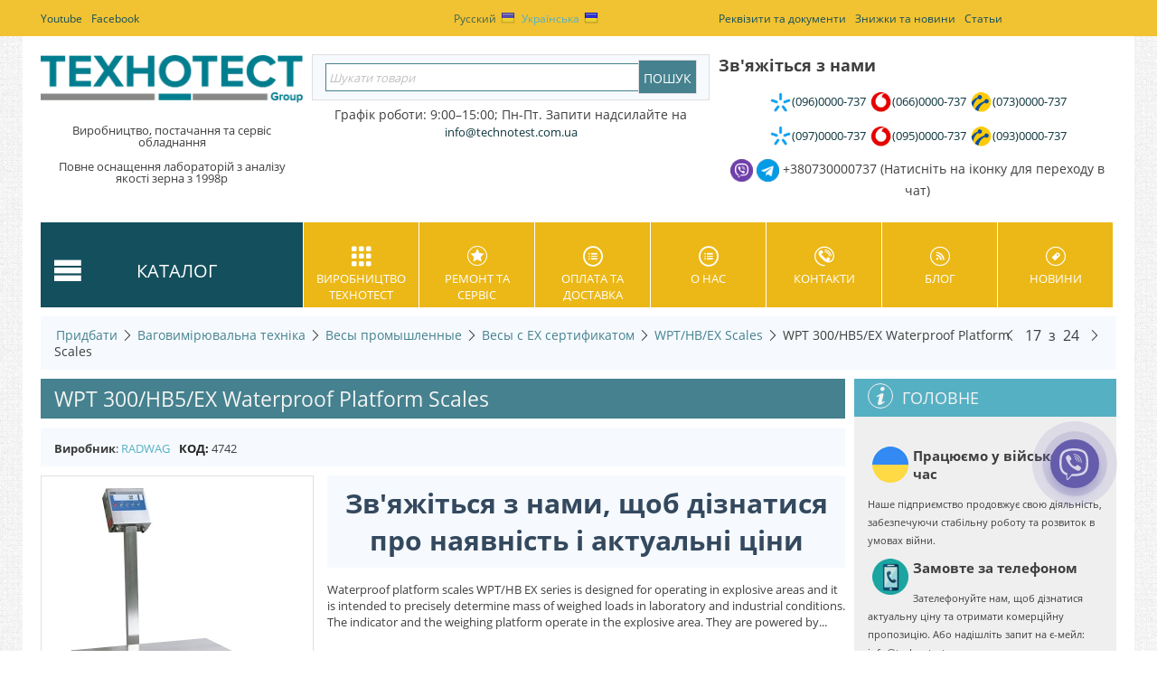

--- FILE ---
content_type: text/html; charset=utf-8
request_url: https://technotest.com.ua/vesoizmeritelnaya-tehnika-uk/vesy-promyshlennye-uk/vesy-s-ex-sertifikatom-uk/wpt-hb-ex-scales-uk/wpt-300-hb5-ex-waterproof-platform-scales-uk.html
body_size: 47357
content:

<!DOCTYPE html>
<html lang="uk" dir="ltr">
<head>
<title>Ваговимірювальна техніка :: Весы промышленные :: Весы с EX сертификатом :: WPT/HB/EX Scales :: WPT 300/HB5/EX Waterproof Platform Scales</title>

<base href="https://technotest.com.ua/" />

<meta http-equiv="Content-Type" content="text/html; charset=utf-8" data-ca-mode="full" data-vs-ver="2.3"/>

<meta name="viewport" content="width=device-width, initial-scale=1.0" />


<meta name="description" content="Waterproof platform scales WPT/HB EX series is designed for operating in explosive areas and it is intended to precisely determine mass of weighed loads in laboratory and industrial conditions The indicator and the weighing platform operate in the explosive area They are powered by" />


<meta name="keywords" content="" />

    <link rel="canonical" href="https://technotest.com.ua/vesoizmeritelnaya-tehnika-uk/vesy-promyshlennye-uk/vesy-s-ex-sertifikatom-uk/wpt-hb-ex-scales-uk/wpt-300-hb5-ex-waterproof-platform-scales-uk.html" />



<link title="Русский" dir="rtl" type="text/html" rel="alternate" hreflang="ru" href="https://technotest.com.ua/vesoizmeritelnaya-tehnika/vesy-promyshlennye/vesy-s-ex-sertifikatom/wpt-4-ex-scales/wpt-4-600-c6-ex-4-load-cell-platform-scales.html" />
<link title="Українська" dir="rtl" type="text/html" rel="alternate" hreflang="uk" href="https://technotest.com.ua/vesoizmeritelnaya-tehnika-uk/vesy-promyshlennye-uk/vesy-s-ex-sertifikatom-uk/wpt-hb-ex-scales-uk/wpt-300-hb5-ex-waterproof-platform-scales-uk.html" />




<link href="https://technotest.com.ua/images/logos/1/favicon_i84w-eg.ico" rel="shortcut icon" type="image/x-icon" />
<link type="text/css" rel="stylesheet" href="https://technotest.com.ua/var/cache/misc/assets/design/themes/vivashop/css/standalone.690b929284acc470ec00caefcb918e311746616464.css" />


<script type="text/javascript" data-no-defer>
(function(i,s,o,g,r,a,m){
    i['GoogleAnalyticsObject']=r;
    i[r]=i[r]||function(){(i[r].q=i[r].q||[]).push(arguments)},i[r].l=1*new Date();
    a=s.createElement(o), m=s.getElementsByTagName(o)[0];
    a.async=1;
    a.src=g;
    m.parentNode.insertBefore(a,m)
})(window,document,'script','//www.google-analytics.com/analytics.js','ga');
ga('create', 'UA-15353810-3', 'auto');
ga('send', 'pageview', '/vesoizmeritelnaya-tehnika-uk/vesy-promyshlennye-uk/vesy-s-ex-sertifikatom-uk/wpt-hb-ex-scales-uk/wpt-300-hb5-ex-waterproof-platform-scales-uk.html');
</script>


<meta name="google-site-verification" content="ZwYXcknfBysWFazYp1hYTkTQF7aA7KA0jhvHZJRM1wo" />
 
<!-- Google Tag Manager -->
<script>(function(w,d,s,l,i){w[l]=w[l]||[];w[l].push({'gtm.start':
new Date().getTime(),event:'gtm.js'});var f=d.getElementsByTagName(s)[0],
j=d.createElement(s),dl=l!='dataLayer'?'&l='+l:'';j.async=true;j.src=
'https://www.googletagmanager.com/gtm.js?id='+i+dl;f.parentNode.insertBefore(j,f);
})(window,document,'script','dataLayer','GTM-TTM7WC9Q');</script>
<!-- End Google Tag Manager -->


<!-- Magic Zoom Plus CS-Cart module version v1.2.6 [v1.6.6:v5.1.10] -->
<link type="text/css" href="https://technotest.com.ua/app/addons/magiczoomplus/resources/magiczoomplus.css" rel="stylesheet" media="screen" />
<link type="text/css" href="https://technotest.com.ua/app/addons/magiczoomplus/resources/magiczoomplus.module.css" rel="stylesheet" media="screen" />
<script type="text/javascript" src="https://technotest.com.ua/app/addons/magiczoomplus/resources/magiczoomplus.js"></script>
<script type="text/javascript" src="https://technotest.com.ua/app/addons/magiczoomplus/resources/magictoolbox.utils.js"></script>
<script type="text/javascript">
	var mzOptions = {
		'zoomWidth':'auto',
		'zoomHeight':'auto',
		'zoomPosition':'right',
		'zoomDistance':15,
		'selectorTrigger':'click',
		'transitionEffect':true,
		'lazyZoom':false,
		'rightClick':true,
		'zoomMode':'zoom',
		'zoomOn':'hover',
		'upscale':true,
		'smoothing':true,
		'variableZoom':false,
		'zoomCaption':'off',
		'expand':'window',
		'expandZoomMode':'zoom',
		'expandZoomOn':'click',
		'expandCaption':true,
		'closeOnClickOutside':true,
		'cssClass':'',
		'hint':'once',
		'textHoverZoomHint':'Hover to zoom',
		'textClickZoomHint':'Click to zoom',
		'textExpandHint':'Click to expand',
		'textBtnClose':'Close',
		'textBtnNext':'Next',
		'textBtnPrev':'Previous'
	}
</script>
<script type="text/javascript">
	var mzMobileOptions = {
		'zoomMode':'zoom',
		'textHoverZoomHint':'Touch to zoom',
		'textClickZoomHint':'Double tap to zoom',
		'textExpandHint':'Tap to expand'
	}
</script>

<!-- Magic Zoom Plus CS-Cart module version v1.2.6 [v1.6.6:v5.1.10] -->
<link type="text/css" href="https://technotest.com.ua/app/addons/magiczoomplus/resources/magicscroll.css" rel="stylesheet" media="screen" />
<script type="text/javascript" src="https://technotest.com.ua/app/addons/magiczoomplus/resources/magicscroll.js"></script>
<script type="text/javascript">
	MagicScrollOptions = {
		'width':'auto',
		'height':'auto',
		'orientation':'horizontal',
		'mode':'scroll',
		'items':'fit',
		'speed':600,
		'autoplay':0,
		'loop':'infinite',
		'step':'auto',
		'arrows':'inside',
		'pagination':false,
		'easing':'cubic-bezier(.8, 0, .5, 1)',
		'scrollOnWheel':'auto',
		'lazy-load':false
	}
</script>

<script type="text/javascript">
    var magicToolboxSelectorsEvent = 'mouseover';
    var magicToolboxSelectorsDelay = 60;
</script>

<script type="text/javascript">
    //$(document).ready(function() {
    var mjsAddEventMethod = 'je1';
    if(typeof(magicJS.Doc.je1) == 'undefined') mjsAddEventMethod = 'jAddEvent';
    (document)[mjsAddEventMethod]('domready', function() {
        if(typeof(MagicScroll) !== 'undefined') {
            var selectorsDiv = document.getElementById('MagicToolboxSelectors4742');
            if(selectorsDiv && selectorsDiv.className.match(new RegExp('(?:\\s|^)MagicScroll(?:\\s|$)'))) {
                MagicScrollOptions['onReady'] = function(id) {
                    if (id == 'MagicToolboxSelectors4742') {
                        fn_magictoolbox_selector_init('4742');
                    }
                };
            } else {
                fn_magictoolbox_selector_init('4742');
            }
        } else {
            fn_magictoolbox_selector_init('4742');
        }
    });
</script>

<style type="text/css">
.MagicToolboxContainer.maxWidth {
    max-width: 300px;
}
</style>
</head>

<body>
<div id="cspn_notices_container_pre">
<!--cspn_notices_container_pre--></div>


 <!-- Google Tag Manager (noscript) -->
<noscript><iframe src="https://www.googletagmanager.com/ns.html?id=GTM-TTM7WC9Q"
height="0" width="0" style="display:none;visibility:hidden"></iframe></noscript>
<!-- End Google Tag Manager (noscript) -->


<style type="text/css">.viber-bt{background:#665cac;border:2px solid #665cac;border-radius:50%;box-shadow:0 8px 10px rgba(101,92,172,.3);cursor:pointer;height:50px;text-align:center;width:50px;position:fixed;right:5%;bottom:25%;z-index:999;transition:.3s;-webkit-animation:1s linear infinite viber-an;animation:1s linear infinite viber-an;}.viber-bt .text-call{height:50px;width:50px;border-radius:50%;position:relative;overflow:hidden}.viber-bt .text-call span{text-align:center;color:#665cac;opacity:0;font-size:0;position:absolute;right:8px;top:8px;line-height:17px;font-weight:300;text-transform:uppercase;transition:opacity .3s linear}.viber-bt .text-call:hover span{opacity:1;font-size:14px}.viber-bt:hover i{display:none;color:#38a3fd;font-size:40px;transition:.3s}.viber-bt:hover{z-index:1;background:#fff;transition:.3s}.viber-bt i{color:#fff;font-size:25px;transition:.3s;line-height:66px;-webkit-animation:3s infinite opsimple;animation:3s infinite opsimple}.viber-bt i svg{position:relative;top:0;left:-2px}@-webkit-keyframes viber-an{0%{box-shadow:0 8px 10px rgba(101,92,172,.3),0 0 0 0 rgba(101,92,172,.2),0 0 0 0 rgba(101,92,172,.2)}40%{box-shadow:0 8px 10px rgba(101,92,172,.3),0 0 0 15px rgba(101,92,172,.2),0 0 0 0 rgba(101,92,172,.2)}80%{box-shadow:0 8px 10px rgba(101,92,172,.3),0 0 0 30px rgba(101,92,172,0),0 0 0 26.7px rgba(101,92,172,.067)}100%{box-shadow:0 8px 10px rgba(101,92,172,.3),0 0 0 30px rgba(101,92,172,0),0 0 0 40px rgba(101,92,172,0)}}@keyframes viber-an{0%{box-shadow:0 8px 10px rgba(101,92,172,.3),0 0 0 0 rgba(101,92,172,.2),0 0 0 0 rgba(101,92,172,.2)}40%{box-shadow:0 8px 10px rgba(101,92,172,.3),0 0 0 15px rgba(101,92,172,.2),0 0 0 0 rgba(101,92,172,.2)}80%{box-shadow:0 8px 10px rgba(101,92,172,.3),0 0 0 30px rgba(101,92,172,0),0 0 0 26.7px rgba(101,92,172,.067)}100%{box-shadow:0 8px 10px rgba(101,92,172,.3),0 0 0 30px rgba(101,92,172,0),0 0 0 40px rgba(101,92,172,0)}}@keyframes opsimple{0%,100%{opacity:0}40%,80%{opacity:1}}@-webkit-keyframes opsimple{0%,100%{opacity:0}40%,80%{opacity:1}}
    .viber-bt:hover{z-index:9999;}.viber-bt .text-call{text-align: center;}
    .viber-bt .text-call:hover span { right: 6px; top: 16px;}
</style>
<div class="viber-bt" id="viberBt" type="button">
<div class="text-call"><a href="viber://chat?number=%2B380730000737"><i> <svg enable-background="new 0 0 24 24" height="35px" id="Bold" viewbox="0 0 24 24" width="35px" xmlns="http://www.w3.org/2000/svg"><g><path class="active-path" d="m23.155 13.893c.716-6.027-.344-9.832-2.256-11.553l.001-.001c-3.086-2.939-13.508-3.374-17.2.132-1.658 1.715-2.242 4.232-2.306 7.348-.064 3.117-.14 8.956 5.301 10.54h.005l-.005 2.419s-.037.98.589 1.177c.716.232 1.04-.223 3.267-2.883 3.724.323 6.584-.417 6.909-.525.752-.252 5.007-.815 5.695-6.654zm-12.237 5.477s-2.357 2.939-3.09 3.702c-.24.248-.503.225-.499-.267 0-.323.018-4.016.018-4.016-4.613-1.322-4.341-6.294-4.291-8.895.05-2.602.526-4.733 1.93-6.168 3.239-3.037 12.376-2.358 14.704-.17 2.846 2.523 1.833 9.651 1.839 9.894-.585 4.874-4.033 5.183-4.667 5.394-.271.09-2.786.737-5.944.526z" data-old_color="#000000" data-original="#000000" fill="#FFFFFF"></path><path class="active-path" d="m12.222 4.297c-.385 0-.385.6 0 .605 2.987.023 5.447 2.105 5.474 5.924 0 .403.59.398.585-.005h-.001c-.032-4.115-2.718-6.501-6.058-6.524z" data-old_color="#000000" data-original="#000000" fill="#FFFFFF"></path><path class="active-path" d="m16.151 10.193c-.009.398.58.417.585.014.049-2.269-1.35-4.138-3.979-4.335-.385-.028-.425.577-.041.605 2.28.173 3.481 1.729 3.435 3.716z" data-old_color="#000000" data-original="#000000" fill="#FFFFFF"></path><path class="active-path" d="m15.521 12.774c-.494-.286-.997-.108-1.205.173l-.435.563c-.221.286-.634.248-.634.248-3.014-.797-3.82-3.951-3.82-3.951s-.037-.427.239-.656l.544-.45c.272-.216.444-.736.167-1.247-.74-1.337-1.237-1.798-1.49-2.152-.266-.333-.666-.408-1.082-.183h-.009c-.865.506-1.812 1.453-1.509 2.428.517 1.028 1.467 4.305 4.495 6.781 1.423 1.171 3.675 2.371 4.631 2.648l.009.014c.942.314 1.858-.67 2.347-1.561v-.007c.217-.431.145-.839-.172-1.106-.562-.548-1.41-1.153-2.076-1.542z" data-old_color="#000000" data-original="#000000" fill="#FFFFFF"></path><path class="active-path" d="m13.169 8.104c.961.056 1.427.558 1.477 1.589.018.403.603.375.585-.028-.064-1.346-.766-2.096-2.03-2.166-.385-.023-.421.582-.032.605z" data-old_color="#000000" data-original="#000000" fill="#FFFFFF"></path></g> </svg> </i> <span>Viber</span> </a></div>
</div>





<div class="ty-tygh  " id="tygh_container">

<div id="ajax_overlay" class="ty-ajax-overlay"></div>
<div id="ajax_loading_box" class="ty-ajax-loading-box"></div>

<div class="cm-notification-container notification-container">
</div>

<div class="ty-helper-container" id="tygh_main_container">
    
 
    <div class="tygh-top-panel clearfix">
        <div class="container top-grid">
    
<div class="row">                <div class="span6 top-links-grid" >
            <div class=" top-quick-links    ty-float-left">
        
    
    <ul class="ty-text-links ty-text-links_show_inline">
                    <li class="ty-text-links__item ty-level-0 level-0">
                <a href="https://www.youtube.com/channel/UCsDOIBQozfU8HX8siTNBbyQ" class="item-0 ty-text-links__a">Youtube</a> 
                            </li>
                    <li class="ty-text-links__item ty-level-0 level-0">
                <a href="https://www.facebook.com/TechnotestPlus/" class="item-1 ty-text-links__a">Facebook</a> 
                            </li>
            </ul>

    </div>
    </div>
    
                <div class="span4 top-links-grid" >
            <div class=" top-languages">
        <div id="languages_43" class="vs-languages vs-languages-dropdown">
            <div class="ty-select-wrap ty-languages clearfix">
                                        <a href="index.php?dispatch=products.view&amp;product_id=4742&amp;sl=ru" title="Змінити мову" class="ty-languages__item"><i class="ty-flag ty-flag-ua"></i>Русский</a>
                            <a href="index.php?dispatch=products.view&amp;product_id=4742&amp;sl=uk" title="Змінити мову" class="ty-languages__item ty-languages__active"><i class="ty-flag ty-flag-ua"></i>Українська</a>
                    </div>
        
<!--languages_43--></div>

    </div>
    </div>
    
                <div class="span6 top-links-grid" >
            <div class=" top-quick-links">
        
    
    <ul class="ty-text-links ty-text-links_show_inline">
                    <li class="ty-text-links__item ty-level-0 level-0">
                <a href="/nashi-rekvizity.html" class="item-0 ty-text-links__a">Реквізити та документи</a> 
                            </li>
                    <li class="ty-text-links__item ty-level-0 level-0">
                <a href="/news.html" class="item-1 ty-text-links__a">Знижки та новини</a> 
                            </li>
                    <li class="ty-text-links__item ty-level-0 level-0">
                <a href="/blog.html" class="item-2 ty-text-links__a">Статьи</a> 
                            </li>
            </ul>

    </div>
    </div>
    </div>
</div>
    </div>


    <div class="tygh-header clearfix ">
        <div class="container header-grid">
    
<div class="row">                <div class="span16 " >
            <div class="row">                <div class="span4 top-block-grid vs-search" >
            <div class=" top-logo">
        <div class="ty-logo-container">
    <a href="https://technotest.com.ua/" title="">
        <img src="https://technotest.com.ua/images/logos/1/Technotest_ukraine_logo.png" width="600" height="145" alt="" class="ty-logo-container__image" />
    </a>
</div>
    </div><div class="ty-wysiwyg-content" ><div style="text-align: center; margin-top: 2px; font-size: 14px; color: #333; line-height: 1.0;">
<p style="margin: 2px 0;">Виробництво, постачання та сервіс обладнання</p>
<p style="margin: 2px 0;">Повне оснащення лабораторій з аналізу якості зерна з 1998р</p>
</div>
</div>
    </div>
    
                <div class="span6 top-block-grid vs-search" >
            <div class=" top-search">
        <div class="ty-search-block">
<form action="https://technotest.com.ua/" name="search_form" method="get">
<input type="hidden" name="subcats" value="Y" />
        <input type="hidden" name="pcode_from_q" value="Y" />
<input type="hidden" name="pshort" value="Y" />
<input type="hidden" name="pfull" value="Y" />
<input type="hidden" name="pname" value="Y" />
<input type="hidden" name="pkeywords" value="Y" />
<input type="hidden" name="search_performed" value="Y" />







<input type="text" name="q" value="" id="search_input" title="Шукати товари" class="ty-search-block__input cm-hint" /><input type="hidden" name="dispatch" value="products.search"><input class="vs-flat-submit hidden-phone" type="submit" value="Пошук">

        </form>
</div>


    </div><div class="ty-wysiwyg-content" ><p style="text-align: center;"><span style="font-size:14px;">Графік роботи: 9:00–15:00;&nbsp;Пн-Пт.&nbsp;Запити надсилайте на <strong data-end="76" data-start="50"><a data-end="74" data-is-only-node="" data-start="52" rel="noopener">info@technotest.com.ua</a></strong></span></p>
</div>
    </div>
    
                <div class="span6 top-block" >
            <div class="ty-mainbox-container clearfix top-block-grid">
                    
            <h1 class="ty-mainbox-title clearfix">
                
                                    Зв'яжіться з нами
                                

            </h1>
            

                <div class="ty-mainbox-body clearfix"><div class="ty-wysiwyg-content" ><p style="text-align: center;"><span style="font-family:arial,helvetica,sans-serif;"><span style="white-space: nowrap;"></span></span><span style="font-family:arial,helvetica,sans-serif;"><span style="white-space: nowrap;"><img alt="Київстар" src="https://d27n58rhqwbmhu.cloudfront.net/images/companies/1/mobile_icon/kyivstar.jpg?1638185953807" style="width: 25px; height: 25px;" /></span></span><span style="font-size:16px;"><span style="font-family:arial,helvetica,sans-serif;"><span style="white-space: nowrap;"><a href="tel:+380960000737 ">(096)0000-737</a>&nbsp;</span></span><span style="font-family:arial,helvetica,sans-serif;"><span style="white-space: nowrap;"><span style="font-family:arial,helvetica,sans-serif;"><span style="white-space: nowrap;"><span style="font-size:16px;"><span style="font-family:arial,helvetica,sans-serif;"><span style="white-space: nowrap;"><span style="font-family:arial,helvetica,sans-serif;"><span style="white-space: nowrap;"><img alt="Vodafone" src="https://d27n58rhqwbmhu.cloudfront.net/images/companies/1/mobile_icon/vodafone.jpg?1638186067128" style="width: 25px; height: 25px;" /></span></span><a href="tel:+380660000737 ">(066)0000-737</a><span style="font-size:16px;"><span style="font-family:arial,helvetica,sans-serif;"><span style="white-space: nowrap;"><span style="font-size:16px;"><span style="font-family:arial,helvetica,sans-serif;"><span style="white-space: nowrap;"><span style="font-size:16px;"><span style="font-family:arial,helvetica,sans-serif;"><span style="white-space: nowrap;"><span style="font-family:arial,helvetica,sans-serif;"><span style="white-space: nowrap;"><span style="font-size:16px;"><span style="font-family:arial,helvetica,sans-serif;"><span style="white-space: nowrap;"><span style="font-family:arial,helvetica,sans-serif;"><span style="white-space: nowrap;"><span style="font-size:16px;"><span style="font-family:arial,helvetica,sans-serif;"><span style="white-space: nowrap;"><span style="font-family:arial,helvetica,sans-serif;"><span style="white-space: nowrap;">&nbsp;</span></span></span></span></span></span></span></span></span></span></span></span></span></span></span><span style="font-size:16px;"><span style="font-family:arial,helvetica,sans-serif;"><span style="white-space: nowrap;"><span style="font-size:16px;"><span style="font-family:arial,helvetica,sans-serif;"><span style="white-space: nowrap;"><span style="font-family:arial,helvetica,sans-serif;"><span style="white-space: nowrap;"><img alt="Lifecell" src="https://d27n58rhqwbmhu.cloudfront.net/images/companies/1/mobile_icon/lifecell.jpg?1638186168995" style="width: 25px; height: 25px;" /></span></span></span></span></span><a href="tel:+380730000737 ">(073)0000-737</a></span></span></span></span></span></span></span></span></span></span></span></span></span></span><a href="http://tel:+380730000737 "> </a></span></span></span></p>

<p style="text-align: center;"><span style="font-size:16px;"><span style="font-family:arial,helvetica,sans-serif;"><span style="white-space: nowrap;"><span style="font-size:16px;"><span style="font-family:arial,helvetica,sans-serif;"><span style="white-space: nowrap;"><span style="font-size:16px;"><span style="font-family:arial,helvetica,sans-serif;"><span style="white-space: nowrap;"><span style="font-family:arial,helvetica,sans-serif;"><span style="white-space: nowrap;"><span style="font-size:16px;"><span style="font-family:arial,helvetica,sans-serif;"><span style="white-space: nowrap;"><span style="font-size:16px;"><span style="font-family:arial,helvetica,sans-serif;"><span style="white-space: nowrap;"><span style="font-family:arial,helvetica,sans-serif;"><span style="white-space: nowrap;"><img alt="Київстар" src="https://d27n58rhqwbmhu.cloudfront.net/images/companies/1/mobile_icon/kyivstar.jpg?1638185953807" style="width: 25px; height: 25px;" /></span></span><a href="tel:+380970000737 ">(097)0000-737</a></span></span></span></span></span></span></span></span></span></span></span><span style="font-size:16px;"><span style="font-family:arial,helvetica,sans-serif;"><span style="white-space: nowrap;"><span style="font-size:16px;"><span style="font-family:arial,helvetica,sans-serif;"><span style="white-space: nowrap;"><span style="font-size:16px;"><span style="font-family:arial,helvetica,sans-serif;"><span style="white-space: nowrap;"><span style="font-family:arial,helvetica,sans-serif;"><span style="white-space: nowrap;"><span style="font-size:16px;"><span style="font-family:arial,helvetica,sans-serif;"><span style="white-space: nowrap;"><span style="font-family:arial,helvetica,sans-serif;"><span style="white-space: nowrap;"><span style="font-size:16px;"><span style="font-family:arial,helvetica,sans-serif;"><span style="white-space: nowrap;"><span style="font-family:arial,helvetica,sans-serif;"><span style="white-space: nowrap;">&nbsp;</span></span></span></span></span></span></span></span></span></span><img alt="Vodafone" src="https://d27n58rhqwbmhu.cloudfront.net/images/companies/1/mobile_icon/vodafone.jpg?1638186067128" style="width: 25px; height: 25px;" /></span></span></span></span></span><a href="tel:+380950000737 ">(095)0000-737</a></span></span></span></span></span></span></span></span></span></span></span></span><span style="font-size:16px;"><span style="font-family:arial,helvetica,sans-serif;"><span style="white-space: nowrap;"><span style="font-size:16px;"><span style="font-family:arial,helvetica,sans-serif;"><span style="white-space: nowrap;"></span></span></span>&nbsp;<span style="font-size:16px;"><span style="font-family:arial,helvetica,sans-serif;"><span style="white-space: nowrap;"><span style="font-size:16px;"><span style="font-family:arial,helvetica,sans-serif;"><span style="white-space: nowrap;"><span style="font-family:arial,helvetica,sans-serif;"><span style="white-space: nowrap;"><img alt="Lifecell" src="https://d27n58rhqwbmhu.cloudfront.net/images/companies/1/mobile_icon/lifecell.jpg?1638186168995" style="width: 25px; height: 25px;" /></span></span></span></span></span></span></span></span><a href="tel:+380930000737 ">(093)<span style="white-space: nowrap;">0000-737</span></a></span></span></span><span style="font-size:14px;"><span style="font-family:arial,helvetica,sans-serif;"><span style="white-space: nowrap;"></span></span></span></p>

<p style="text-align: center;"><span style="font-size:16px;"><a href="viber://chat?number=+380730000737"><img alt="Вайбер чат" src="https://d27n58rhqwbmhu.cloudfront.net/images/companies/1/Pages/viber-30x30.png?1708522610583" style="height: 25px; width: 25px;" /></a>&nbsp;<a href="https://t.me/technotest_tatyana"><img alt="Відкрити чат Телеграм" src="https://d27n58rhqwbmhu.cloudfront.net/images/companies/1/Pages/telegram-30x30-1.png?1708522636956" style="height: 25px; width: 25px;" /></a>&nbsp;</span><span style="font-size:14px;">+380730000737 (Натисніть на іконку для переходу в чат)</span></p>
</div></div>
    </div>
    </div>
    </div>
<div class="row">                <div class="span16 et-sticky-menu hidden-phone hidden-tablet hidden" >
            <div class="row">                <div class="span4 " >
            <div class=" vs-mega-menu vs-floating-menu-block    ty-float-left">
        
<div class="wrap-dropdown-hybrid"><!-- level 1 wrapper - horizontal --><ul class="dropdown-hybrid clearfix"><!-- level 1 items - horizontal --><li class=""><a class="drop item-1" ><i class="vs-icon-menu"></i><span>Каталог</span></a><div class="dropdown-hybrid-column"><!-- level 2 wrapper - vertical --><ul id="vmenu_47365" class="adropdown adropdown-vertical"><!-- level 2 items - vertical --><li class=" b-border  dir adropdown-vertical_li"><a href="https://technotest.com.ua/dlya-zernovoy-promyshlennosti-uk.html"  class="item-1"><span>Для зернової промисловості</span><i class="vs-icon-arrow-right"></i></a><div class="vs-title-toggle cm-combination visible-phone visible-tablet" id="sw_vs_box_258365000"><i class="ty-sidebox__icon-open ty-icon-down-open"></i><i class="ty-sidebox__icon-hide ty-icon-up-open"></i></div><!-- level 3 wrapper - horizontal --><div class="adropdown-fullwidth no-dd-img" style="" id="vs_box_258365000"><div class="main-categ-title"><a href="https://technotest.com.ua/dlya-zernovoy-promyshlennosti-uk.html" >Для зернової промисловості</a></div><!-- level 2 item - horizontal --><div class="col-1 firstcolumn"><h3><a href="https://technotest.com.ua/vlagomery-zerna-uk.html">Вологоміри зерна</a></h3><div style="" class="vs-sub-categ-img"><a href="https://technotest.com.ua/vlagomery-zerna-uk.html" class="vs-sub-categ-img-link"><img class="ty-pict     vs_lazy_additional"  id="det_img_1583064219"  src="[data-uri]" data-src="https://technotest.com.ua/images/thumbnails/139/139/detailed/22/superpro_vlagomer.jpg"  width="139" height="139" alt="влагомер зерна для фермеров" title="влагомер зерна для фермеров"  /><noscript><img class="  "   src="https://technotest.com.ua/images/thumbnails/139/139/detailed/22/superpro_vlagomer.jpg" width="139" height="139" alt="влагомер зерна для фермеров" title="влагомер зерна для фермеров"  /></noscript></a></div></div><!-- level 2 item - horizontal --><div class="col-1 "><h3><a href="https://technotest.com.ua/analizatory-zerna.html">Аналізатори зерна</a></h3><div style="" class="vs-sub-categ-img"><a href="https://technotest.com.ua/analizatory-zerna.html" class="vs-sub-categ-img-link"><img class="ty-pict     vs_lazy_additional"  id="det_img_1305401654"  src="[data-uri]" data-src="https://technotest.com.ua/images/thumbnails/139/139/detailed/3/supnir.jpg"  width="139" height="139" alt="ІЧ аналізатори зерна купити" title="ІЧ аналізатори зерна купити"  /><noscript><img class="  "   src="https://technotest.com.ua/images/thumbnails/139/139/detailed/3/supnir.jpg" width="139" height="139" alt="ІЧ аналізатори зерна купити" title="ІЧ аналізатори зерна купити"  /></noscript></a></div></div><!-- level 2 item - horizontal --><div class="col-1 "><h3><a href="https://technotest.com.ua/laboratornye-melnicy-uk.html">Лабораторні млини</a></h3><div style="" class="vs-sub-categ-img"><a href="https://technotest.com.ua/laboratornye-melnicy-uk.html" class="vs-sub-categ-img-link"><img class="ty-pict     vs_lazy_additional"  id="det_img_208233565"  src="[data-uri]" data-src="https://technotest.com.ua/images/thumbnails/139/139/detailed/3/LM-7020-probopodgotovka-pered-analizom-4.jpg"  width="139" height="139" alt="" title=""  /><noscript><img class="  "   src="https://technotest.com.ua/images/thumbnails/139/139/detailed/3/LM-7020-probopodgotovka-pered-analizom-4.jpg" width="139" height="139" alt="" title=""  /></noscript></a></div></div><!-- level 2 item - horizontal --><div class="col-1 "><h3><a href="https://technotest.com.ua/sushilnye-shkafy-laboratornye-uk.html">Сушильні шафи</a></h3><div style="" class="vs-sub-categ-img"><a href="https://technotest.com.ua/sushilnye-shkafy-laboratornye-uk.html" class="vs-sub-categ-img-link"><img class="ty-pict     vs_lazy_additional"  id="det_img_719452205"  src="[data-uri]" data-src="https://technotest.com.ua/images/thumbnails/139/139/detailed/3/MO-212-shkaf-laboratorniy-zernovoy-opredelenie-vlazhnosti-dstu-gost-iso-1.jpg"  width="139" height="139" alt="Шафа сушильна лабораторна для визначення вологи" title="Шафа сушильна лабораторна для визначення вологи"  /><noscript><img class="  "   src="https://technotest.com.ua/images/thumbnails/139/139/detailed/3/MO-212-shkaf-laboratorniy-zernovoy-opredelenie-vlazhnosti-dstu-gost-iso-1.jpg" width="139" height="139" alt="Шафа сушильна лабораторна для визначення вологи" title="Шафа сушильна лабораторна для визначення вологи"  /></noscript></a></div></div><!-- level 2 item - horizontal --><div class="col-1 lastcolumn"><h3><a href="https://technotest.com.ua/pribory-dlya-opredeleniya-chisla-padeniya-uk.html">Прилади для визначення Числа Падіння (ПЧП)</a></h3><div style="" class="vs-sub-categ-img"><a href="https://technotest.com.ua/pribory-dlya-opredeleniya-chisla-padeniya-uk.html" class="vs-sub-categ-img-link"><img class="ty-pict     vs_lazy_additional"  id="det_img_1547939163"  src="[data-uri]" data-src="https://technotest.com.ua/images/thumbnails/139/139/detailed/3/FN2_2_g9k5-q7.jpg"  width="139" height="139" alt="Прилад визначення Числа Падіння" title="Прилад визначення Числа Падіння"  /><noscript><img class="  "   src="https://technotest.com.ua/images/thumbnails/139/139/detailed/3/FN2_2_g9k5-q7.jpg" width="139" height="139" alt="Прилад визначення Числа Падіння" title="Прилад визначення Числа Падіння"  /></noscript></a></div></div><!-- level 2 item - horizontal --><div class="col-1 firstcolumn"><h3><a href="https://technotest.com.ua/probootborniki-zerna-schupy-termoshtangi-uk.html">Пробовідбірники зерна, щупи, термоштанги</a></h3><div style="" class="vs-sub-categ-img"><a href="https://technotest.com.ua/probootborniki-zerna-schupy-termoshtangi-uk.html" class="vs-sub-categ-img-link"><img class="ty-pict     vs_lazy_additional"  id="det_img_1181198457"  src="[data-uri]" data-src="https://technotest.com.ua/images/thumbnails/139/139/detailed/3/GSS-probootborniki-zerna-soi-podsolnuha.jpg"  width="139" height="139" alt="Пробовідбірник зерна та кормів" title="Пробовідбірник зерна та кормів"  /><noscript><img class="  "   src="https://technotest.com.ua/images/thumbnails/139/139/detailed/3/GSS-probootborniki-zerna-soi-podsolnuha.jpg" width="139" height="139" alt="Пробовідбірник зерна та кормів" title="Пробовідбірник зерна та кормів"  /></noscript></a></div></div><!-- level 2 item - horizontal --><div class="col-1 "><h3><a href="https://technotest.com.ua/delitelno-smeshivayuschie-ustroystva-uk.html">Ділильно-змішувальні пристрої (Дільники зерна)</a></h3><div style="" class="vs-sub-categ-img"><a href="https://technotest.com.ua/delitelno-smeshivayuschie-ustroystva-uk.html" class="vs-sub-categ-img-link"><img class="ty-pict     vs_lazy_additional"  id="det_img_296119133"  src="[data-uri]" data-src="https://technotest.com.ua/images/thumbnails/139/139/detailed/3/DP.jpg"  width="139" height="139" alt="Дільники зерна" title="Дільники зерна"  /><noscript><img class="  "   src="https://technotest.com.ua/images/thumbnails/139/139/detailed/3/DP.jpg" width="139" height="139" alt="Дільники зерна" title="Дільники зерна"  /></noscript></a></div></div><!-- level 2 item - horizontal --><div class="col-1 "><h3><a href="https://technotest.com.ua/purki-diafanoskopy-uk.html">Пурки, діафаноскопи</a></h3><div style="" class="vs-sub-categ-img"><a href="https://technotest.com.ua/purki-diafanoskopy-uk.html" class="vs-sub-categ-img-link"><img class="ty-pict     vs_lazy_additional"  id="det_img_163283125"  src="[data-uri]" data-src="https://technotest.com.ua/images/thumbnails/139/139/detailed/3/ПХ-2.JPG"  width="139" height="139" alt="" title=""  /><noscript><img class="  "   src="https://technotest.com.ua/images/thumbnails/139/139/detailed/3/ПХ-2.JPG" width="139" height="139" alt="" title=""  /></noscript></a></div></div><!-- level 2 item - horizontal --><div class="col-1 "><h3><a href="https://technotest.com.ua/ustroystva-dlya-izmereniya-kleykoviny-uk.html">Пристрої для вимірювання кількості та якості клейковини (ІДК, ВДК, Глютоматик)</a></h3><div style="" class="vs-sub-categ-img"><a href="https://technotest.com.ua/ustroystva-dlya-izmereniya-kleykoviny-uk.html" class="vs-sub-categ-img-link"><img class="ty-pict     vs_lazy_additional"  id="det_img_298374997"  src="[data-uri]" data-src="https://technotest.com.ua/images/thumbnails/139/139/detailed/3/opredelenie-kolichestva-kachestva-kleikoviny-v-laboratorii.jpg"  width="139" height="139" alt="" title=""  /><noscript><img class="  "   src="https://technotest.com.ua/images/thumbnails/139/139/detailed/3/opredelenie-kolichestva-kachestva-kleikoviny-v-laboratorii.jpg" width="139" height="139" alt="" title=""  /></noscript></a></div></div><!-- level 2 item - horizontal --><div class="col-1 lastcolumn"><h3><a href="https://technotest.com.ua/beliznomery-uk.html">Білизноміри борошна</a></h3><div style="" class="vs-sub-categ-img"><a href="https://technotest.com.ua/beliznomery-uk.html" class="vs-sub-categ-img-link"><img class="ty-pict     vs_lazy_additional"  id="det_img_660085914"  src="[data-uri]" data-src="https://technotest.com.ua/images/thumbnails/139/139/detailed/3/beliznomer_vbb_kuputu_ucraina.jpg"  width="139" height="139" alt="Білизномір ВББ Купити в Україні" title="Білизномір ВББ Купити в Україні"  /><noscript><img class="  "   src="https://technotest.com.ua/images/thumbnails/139/139/detailed/3/beliznomer_vbb_kuputu_ucraina.jpg" width="139" height="139" alt="Білизномір ВББ Купити в Україні" title="Білизномір ВББ Купити в Україні"  /></noscript></a></div></div><!-- level 2 item - horizontal --><div class="col-1 firstcolumn"><h3><a href="https://technotest.com.ua/oborudovanie-dlya-opredeleniya-kachestva-hleba-uk.html">Обладнання для визначення якості хліба</a></h3><div style="" class="vs-sub-categ-img"><a href="https://technotest.com.ua/oborudovanie-dlya-opredeleniya-kachestva-hleba-uk.html" class="vs-sub-categ-img-link"><img class="ty-pict     vs_lazy_additional"  id="det_img_446324095"  src="[data-uri]" data-src="https://technotest.com.ua/images/thumbnails/139/139/detailed/3/ifh136430316651519d3e9f591_wety-ve.jpg"  width="139" height="139" alt="" title=""  /><noscript><img class="  "   src="https://technotest.com.ua/images/thumbnails/139/139/detailed/3/ifh136430316651519d3e9f591_wety-ve.jpg" width="139" height="139" alt="" title=""  /></noscript></a></div></div><!-- level 2 item - horizontal --><div class="col-1 "><h3><a href="https://technotest.com.ua/sita-laboratornye-uk.html">Сита лабораторні</a></h3><div style="" class="vs-sub-categ-img"><a href="https://technotest.com.ua/sita-laboratornye-uk.html" class="vs-sub-categ-img-link"><img class="ty-pict     vs_lazy_additional"  id="det_img_1785784678"  src="[data-uri]" data-src="https://technotest.com.ua/images/thumbnails/139/139/detailed/3/144776313_w200_h200_002.jpg"  width="139" height="139" alt="Лабораторні сита для зерна та борошна купити в Україні" title="Лабораторні сита для зерна та борошна купити в Україні"  /><noscript><img class="  "   src="https://technotest.com.ua/images/thumbnails/139/139/detailed/3/144776313_w200_h200_002.jpg" width="139" height="139" alt="Лабораторні сита для зерна та борошна купити в Україні" title="Лабораторні сита для зерна та борошна купити в Україні"  /></noscript></a></div></div><!-- level 2 item - horizontal --><div class="col-1 "><h3><a href="https://technotest.com.ua/laboratornye-rassevy-uk.html">Лабораторні розсіви</a></h3><div style="" class="vs-sub-categ-img"><a href="https://technotest.com.ua/laboratornye-rassevy-uk.html" class="vs-sub-categ-img-link"><img class="ty-pict     vs_lazy_additional"  id="det_img_268084685"  src="[data-uri]" data-src="https://technotest.com.ua/images/thumbnails/139/139/detailed/3/rassev_rlu-1_hz5d-zq.jpg"  width="139" height="139" alt="Розсів лабораторний РЛУ-1 РЛУ-3 | РЛУ-4 РЛУ-3К РЛУ-К-25 купити Україна ціна" title="Розсів лабораторний РЛУ-1 РЛУ-3 | РЛУ-4 РЛУ-3К РЛУ-К-25 купити Україна ціна"  /><noscript><img class="  "   src="https://technotest.com.ua/images/thumbnails/139/139/detailed/3/rassev_rlu-1_hz5d-zq.jpg" width="139" height="139" alt="Розсів лабораторний РЛУ-1 РЛУ-3 | РЛУ-4 РЛУ-3К РЛУ-К-25 купити Україна ціна" title="Розсів лабораторний РЛУ-1 РЛУ-3 | РЛУ-4 РЛУ-3К РЛУ-К-25 купити Україна ціна"  /></noscript></a></div></div><!-- level 2 item - horizontal --><div class="col-1 "><h3><a href="https://technotest.com.ua/testomesilki-uk.html">Лабораторні тістомішалки</a></h3><div style="" class="vs-sub-categ-img"><a href="https://technotest.com.ua/testomesilki-uk.html" class="vs-sub-categ-img-link"><img class="ty-pict     vs_lazy_additional"  id="det_img_1651594521"  src="[data-uri]" data-src="https://technotest.com.ua/images/thumbnails/139/139/detailed/3/Testomesilka_TL-2136430316551519d3d978ed_3qt7-ka.jpg"  width="139" height="139" alt="Лабораторні тістомірашки на клейковину ТЛ-2, Olislab 6100, ТЛ-21 Купити в Україні ціна" title="Лабораторні тістомірашки на клейковину ТЛ-2, Olislab 6100, ТЛ-21 Купити в Україні ціна"  /><noscript><img class="  "   src="https://technotest.com.ua/images/thumbnails/139/139/detailed/3/Testomesilka_TL-2136430316551519d3d978ed_3qt7-ka.jpg" width="139" height="139" alt="Лабораторні тістомірашки на клейковину ТЛ-2, Olislab 6100, ТЛ-21 Купити в Україні ціна" title="Лабораторні тістомірашки на клейковину ТЛ-2, Olislab 6100, ТЛ-21 Купити в Україні ціна"  /></noscript></a></div></div><!-- level 2 item - horizontal --><div class="col-1 lastcolumn"><h3><a href="https://technotest.com.ua/vspomogatelnoe-oborudovanie-uk.html">Допоміжне лабораторне обладнання</a></h3><div style="" class="vs-sub-categ-img"><a href="https://technotest.com.ua/vspomogatelnoe-oborudovanie-uk.html" class="vs-sub-categ-img-link"><img class="ty-pict     vs_lazy_additional"  id="det_img_1074933423"  src="[data-uri]" data-src="https://technotest.com.ua/images/thumbnails/139/139/detailed/3/doska136430316651519d3e643ce_rzb3-t3.jpg"  width="139" height="139" alt="Допоміжне обладнання для комплектації зернових лабораторій" title="Допоміжне обладнання для комплектації зернових лабораторій"  /><noscript><img class="  "   src="https://technotest.com.ua/images/thumbnails/139/139/detailed/3/doska136430316651519d3e643ce_rzb3-t3.jpg" width="139" height="139" alt="Допоміжне обладнання для комплектації зернових лабораторій" title="Допоміжне обладнання для комплектації зернових лабораторій"  /></noscript></a></div></div><!-- level 2 item - horizontal --><div class="col-1 firstcolumn"><h3><a href="https://technotest.com.ua/ustroystva-dlya-otmyvki-kleykoviny-uk.html">Пристрої для відмивання клейковини</a></h3><div style="" class="vs-sub-categ-img"><a href="https://technotest.com.ua/ustroystva-dlya-otmyvki-kleykoviny-uk.html" class="vs-sub-categ-img-link"><img class="ty-pict     vs_lazy_additional"  id="det_img_945050409"  src="[data-uri]" data-src="https://technotest.com.ua/images/thumbnails/139/139/detailed/3/glutomatic.jpg"  width="139" height="139" alt="" title=""  /><noscript><img class="  "   src="https://technotest.com.ua/images/thumbnails/139/139/detailed/3/glutomatic.jpg" width="139" height="139" alt="" title=""  /></noscript></a></div></div><!-- level 2 item - horizontal --><div class="col-1 "><h3><a href="https://technotest.com.ua/oborudovanie-dlya-opredeleniya-kachestva-kombikormov-uk.html">Обладнання для визначення якості комбікормів</a></h3><div style="" class="vs-sub-categ-img"><a href="https://technotest.com.ua/oborudovanie-dlya-opredeleniya-kachestva-kombikormov-uk.html" class="vs-sub-categ-img-link"><img class="ty-pict     vs_lazy_additional"  id="det_img_1549054354"  src="[data-uri]" data-src="https://technotest.com.ua/images/thumbnails/139/139/detailed/17/MultiCheck_offen.jpg"  width="139" height="139" alt="Анализатор комбикормов Multicheck" title="Анализатор комбикормов Multicheck"  /><noscript><img class="  "   src="https://technotest.com.ua/images/thumbnails/139/139/detailed/17/MultiCheck_offen.jpg" width="139" height="139" alt="Анализатор комбикормов Multicheck" title="Анализатор комбикормов Multicheck"  /></noscript></a></div></div><!-- level 2 item - horizontal --><div class="col-1 "><h3><a href="https://technotest.com.ua/sedimentaciya-uk.html">Седиментація</a></h3><div style="" class="vs-sub-categ-img"><a href="https://technotest.com.ua/sedimentaciya-uk.html" class="vs-sub-categ-img-link"><img class="ty-pict     vs_lazy_additional"  id="det_img_1049574893"  src="[data-uri]" data-src="https://technotest.com.ua/images/thumbnails/139/139/detailed/17/sedimentation_3100_qcik-av.jpg"  width="139" height="139" alt="Седиментация по Зелени" title="Седиментация по Зелени"  /><noscript><img class="  "   src="https://technotest.com.ua/images/thumbnails/139/139/detailed/17/sedimentation_3100_qcik-av.jpg" width="139" height="139" alt="Седиментация по Зелени" title="Седиментация по Зелени"  /></noscript></a></div></div><!-- level 2 item - horizontal --><div class="col-1 lastcolumn"><h3><a href="https://technotest.com.ua/tehnologicheskoe-oborudovanie-komplektuyuschie-uk.html">Технологическое оборудование, комплектующие</a></h3><div style="" class="vs-sub-categ-img"><a href="https://technotest.com.ua/tehnologicheskoe-oborudovanie-komplektuyuschie-uk.html" class="vs-sub-categ-img-link"><img class="ty-pict     vs_lazy_additional"  id="det_img_454818437"  src="[data-uri]" data-src="https://technotest.com.ua/images/thumbnails/139/139/detailed/17/5025737.jpg"  width="139" height="139" alt="" title=""  /><noscript><img class="  "   src="https://technotest.com.ua/images/thumbnails/139/139/detailed/17/5025737.jpg" width="139" height="139" alt="" title=""  /></noscript></a></div></div></div><!-- end level 2 items - vertical --></li><!-- level 2 items - vertical --><li class=" b-border  dir adropdown-vertical_li"><a href="https://technotest.com.ua/standartniye-obrazcy-zerna.html"  class="item-1"><span>Стандартні зразки зерна (Еталони зерна, CRM)</span><i class="vs-icon-arrow-right"></i></a><div class="vs-title-toggle cm-combination visible-phone visible-tablet" id="sw_vs_box_770365000"><i class="ty-sidebox__icon-open ty-icon-down-open"></i><i class="ty-sidebox__icon-hide ty-icon-up-open"></i></div><!-- level 3 wrapper - horizontal --><div class="adropdown-fullwidth no-dd-img" style="" id="vs_box_770365000"><div class="main-categ-title"><a href="https://technotest.com.ua/standartniye-obrazcy-zerna.html" >Стандартні зразки зерна (Еталони зерна, CRM)</a></div><!-- level 2 item - horizontal --><div class="col-1 firstcolumn"><h3><a href="https://technotest.com.ua/pshenica-uk.html">Пшениця (UA.01)</a></h3><div style="" class="vs-sub-categ-img"><a href="https://technotest.com.ua/pshenica-uk.html" class="vs-sub-categ-img-link"><img class="ty-pict     vs_lazy_additional"  id="det_img_2137393451"  src="[data-uri]" data-src="https://technotest.com.ua/images/thumbnails/139/139/detailed/18/wheat.jpg"  width="139" height="139" alt="" title=""  /><noscript><img class="  "   src="https://technotest.com.ua/images/thumbnails/139/139/detailed/18/wheat.jpg" width="139" height="139" alt="" title=""  /></noscript></a></div></div><!-- level 2 item - horizontal --><div class="col-1 "><h3><a href="https://technotest.com.ua/muka-pshenichnaya-ua.12.html">Борошно пшеничне (UA.12)</a></h3><div style="" class="vs-sub-categ-img"><a href="https://technotest.com.ua/muka-pshenichnaya-ua.12.html" class="vs-sub-categ-img-link"><img class="ty-pict     vs_lazy_additional"  id="det_img_2027082496"  src="[data-uri]" data-src="https://technotest.com.ua/images/thumbnails/139/139/detailed/22/obrazec-muki-pshenicy-belok-protein-vlaga-zola-idk.jpg"  width="139" height="139" alt="Борошно пшеничне еталон" title="Борошно пшеничне еталон"  /><noscript><img class="  "   src="https://technotest.com.ua/images/thumbnails/139/139/detailed/22/obrazec-muki-pshenicy-belok-protein-vlaga-zola-idk.jpg" width="139" height="139" alt="Борошно пшеничне еталон" title="Борошно пшеничне еталон"  /></noscript></a></div></div><!-- level 2 item - horizontal --><div class="col-1 "><h3><a href="https://technotest.com.ua/podsolnechnik-uk.html">Соняшник насіння (UA.02)</a></h3><div style="" class="vs-sub-categ-img"><a href="https://technotest.com.ua/podsolnechnik-uk.html" class="vs-sub-categ-img-link"><img class="ty-pict     vs_lazy_additional"  id="det_img_471123676"  src="[data-uri]" data-src="https://technotest.com.ua/images/thumbnails/139/139/detailed/18/sunflower-Compressed.jpg"  width="139" height="139" alt="Насіння соняшника - Еталони" title="Насіння соняшника - Еталони"  /><noscript><img class="  "   src="https://technotest.com.ua/images/thumbnails/139/139/detailed/18/sunflower-Compressed.jpg" width="139" height="139" alt="Насіння соняшника - Еталони" title="Насіння соняшника - Еталони"  /></noscript></a></div></div><!-- level 2 item - horizontal --><div class="col-1 "><h3><a href="https://technotest.com.ua/podsolnechnik-zhmyh-uk.html">Соняшник макуха (UA.03)</a></h3><div style="" class="vs-sub-categ-img"><a href="https://technotest.com.ua/podsolnechnik-zhmyh-uk.html" class="vs-sub-categ-img-link"><img class="ty-pict     vs_lazy_additional"  id="det_img_600274623"  src="[data-uri]" data-src="https://technotest.com.ua/images/thumbnails/139/139/detailed/18/sunflower_cake_Compressed.jpg"  width="139" height="139" alt="Макуха еталон" title="Макуха еталон"  /><noscript><img class="  "   src="https://technotest.com.ua/images/thumbnails/139/139/detailed/18/sunflower_cake_Compressed.jpg" width="139" height="139" alt="Макуха еталон" title="Макуха еталон"  /></noscript></a></div></div><!-- level 2 item - horizontal --><div class="col-1 lastcolumn"><h3><a href="https://technotest.com.ua/podsolnechnik-shrot-uk.html">Соняшниковий шрот (UA.04)</a></h3><div style="" class="vs-sub-categ-img"><a href="https://technotest.com.ua/podsolnechnik-shrot-uk.html" class="vs-sub-categ-img-link"><img class="ty-pict     vs_lazy_additional"  id="det_img_974491961"  src="[data-uri]" data-src="https://technotest.com.ua/images/thumbnails/139/139/detailed/18/sunflower_meal_Compressed.jpg"  width="139" height="139" alt="Еталон Шрот соняшниковий" title="Еталон Шрот соняшниковий"  /><noscript><img class="  "   src="https://technotest.com.ua/images/thumbnails/139/139/detailed/18/sunflower_meal_Compressed.jpg" width="139" height="139" alt="Еталон Шрот соняшниковий" title="Еталон Шрот соняшниковий"  /></noscript></a></div></div><!-- level 2 item - horizontal --><div class="col-1 firstcolumn"><h3><a href="https://technotest.com.ua/soya-uk.html">Соя (UA.05)</a></h3><div style="" class="vs-sub-categ-img"><a href="https://technotest.com.ua/soya-uk.html" class="vs-sub-categ-img-link"><img class="ty-pict     vs_lazy_additional"  id="det_img_1676771463"  src="[data-uri]" data-src="https://technotest.com.ua/images/thumbnails/139/139/detailed/18/soybean-Compressed.jpg"  width="139" height="139" alt="Еталон Сої" title="Еталон Сої"  /><noscript><img class="  "   src="https://technotest.com.ua/images/thumbnails/139/139/detailed/18/soybean-Compressed.jpg" width="139" height="139" alt="Еталон Сої" title="Еталон Сої"  /></noscript></a></div></div><!-- level 2 item - horizontal --><div class="col-1 "><h3><a href="https://technotest.com.ua/soya-zhmyh-uk.html">Соя макуха (UA.06)</a></h3><div style="" class="vs-sub-categ-img"><a href="https://technotest.com.ua/soya-zhmyh-uk.html" class="vs-sub-categ-img-link"><img class="ty-pict     vs_lazy_additional"  id="det_img_1504938926"  src="[data-uri]" data-src="https://technotest.com.ua/images/thumbnails/139/139/detailed/18/soybean_cake_Compressed.jpg"  width="139" height="139" alt="Еталон Макуха Соя" title="Еталон Макуха Соя"  /><noscript><img class="  "   src="https://technotest.com.ua/images/thumbnails/139/139/detailed/18/soybean_cake_Compressed.jpg" width="139" height="139" alt="Еталон Макуха Соя" title="Еталон Макуха Соя"  /></noscript></a></div></div><!-- level 2 item - horizontal --><div class="col-1 "><h3><a href="https://technotest.com.ua/soya-shrot-uk.html">Соя шрот (UA.07)</a></h3><div style="" class="vs-sub-categ-img"><a href="https://technotest.com.ua/soya-shrot-uk.html" class="vs-sub-categ-img-link"><img class="ty-pict     vs_lazy_additional"  id="det_img_435341843"  src="[data-uri]" data-src="https://technotest.com.ua/images/thumbnails/139/139/detailed/18/soybean_meal_Compressed.jpg"  width="139" height="139" alt="Соя шрот - Еталон" title="Соя шрот - Еталон"  /><noscript><img class="  "   src="https://technotest.com.ua/images/thumbnails/139/139/detailed/18/soybean_meal_Compressed.jpg" width="139" height="139" alt="Соя шрот - Еталон" title="Соя шрот - Еталон"  /></noscript></a></div></div><!-- level 2 item - horizontal --><div class="col-1 "><h3><a href="https://technotest.com.ua/raps-uk.html">Ріпак (UA.08)</a></h3><div style="" class="vs-sub-categ-img"><a href="https://technotest.com.ua/raps-uk.html" class="vs-sub-categ-img-link"><img class="ty-pict     vs_lazy_additional"  id="det_img_577935240"  src="[data-uri]" data-src="https://technotest.com.ua/images/thumbnails/139/139/detailed/18/rapseed-progressive.jpg"  width="139" height="139" alt="Ріпак - Еталон" title="Ріпак - Еталон"  /><noscript><img class="  "   src="https://technotest.com.ua/images/thumbnails/139/139/detailed/18/rapseed-progressive.jpg" width="139" height="139" alt="Ріпак - Еталон" title="Ріпак - Еталон"  /></noscript></a></div></div><!-- level 2 item - horizontal --><div class="col-1 lastcolumn"><h3><a href="https://technotest.com.ua/yachmen-uk.html">Ячмінь (UA.10)</a></h3><div style="" class="vs-sub-categ-img"><a href="https://technotest.com.ua/yachmen-uk.html" class="vs-sub-categ-img-link"><img class="ty-pict     vs_lazy_additional"  id="det_img_538688941"  src="[data-uri]" data-src="https://technotest.com.ua/images/thumbnails/139/139/detailed/18/barley_5s28-79.jpg"  width="139" height="139" alt="Ячмінь Еталон" title="Ячмінь Еталон"  /><noscript><img class="  "   src="https://technotest.com.ua/images/thumbnails/139/139/detailed/18/barley_5s28-79.jpg" width="139" height="139" alt="Ячмінь Еталон" title="Ячмінь Еталон"  /></noscript></a></div></div><!-- level 2 item - horizontal --><div class="col-1 firstcolumn"><h3><a href="https://technotest.com.ua/kukuruza-uk.html">Кукурудза (UA.11)</a></h3><div style="" class="vs-sub-categ-img"><a href="https://technotest.com.ua/kukuruza-uk.html" class="vs-sub-categ-img-link"><img class="ty-pict     vs_lazy_additional"  id="det_img_2135901104"  src="[data-uri]" data-src="https://technotest.com.ua/images/thumbnails/139/139/detailed/18/corn_tpwz-qq.jpeg"  width="139" height="139" alt="Кукурудза еталон" title="Кукурудза еталон"  /><noscript><img class="  "   src="https://technotest.com.ua/images/thumbnails/139/139/detailed/18/corn_tpwz-qq.jpeg" width="139" height="139" alt="Кукурудза еталон" title="Кукурудза еталон"  /></noscript></a></div></div></div><!-- end level 2 items - vertical --></li><!-- level 2 items - vertical --><li class=" b-border  dir adropdown-vertical_li"><a href="https://technotest.com.ua/zahalnolaboratorne-obladnannya.html"  class="item-1"><span>Лабораторне обладнання</span><i class="vs-icon-arrow-right"></i></a><div class="vs-title-toggle cm-combination visible-phone visible-tablet" id="sw_vs_box_261365000"><i class="ty-sidebox__icon-open ty-icon-down-open"></i><i class="ty-sidebox__icon-hide ty-icon-up-open"></i></div><!-- level 3 wrapper - horizontal --><div class="adropdown-fullwidth no-dd-img" style="" id="vs_box_261365000"><div class="main-categ-title"><a href="https://technotest.com.ua/zahalnolaboratorne-obladnannya.html" >Лабораторне обладнання</a></div><!-- level 2 item - horizontal --><div class="col-1 firstcolumn"><h3><a href="https://technotest.com.ua/analiz-vlazhnosti-uk.html">Аналіз вологості</a></h3><div style="" class="vs-sub-categ-img"><a href="https://technotest.com.ua/analiz-vlazhnosti-uk.html" class="vs-sub-categ-img-link"><img class="ty-pict     vs_lazy_additional"  id="det_img_1381640025"  src="[data-uri]" data-src="https://technotest.com.ua/images/thumbnails/139/139/detailed/20/vlagomer-izmeritel_vlazhnosti.JPG"  width="139" height="139" alt="" title=""  /><noscript><img class="  "   src="https://technotest.com.ua/images/thumbnails/139/139/detailed/20/vlagomer-izmeritel_vlazhnosti.JPG" width="139" height="139" alt="" title=""  /></noscript></a></div></div><!-- level 2 item - horizontal --><div class="col-1 "><h3><a href="https://technotest.com.ua/analiticheskoe-oborudovanie-uk.html">Аналітичне лабораторне обладнання</a></h3><div style="" class="vs-sub-categ-img"><a href="https://technotest.com.ua/analiticheskoe-oborudovanie-uk.html" class="vs-sub-categ-img-link"><img class="ty-pict     vs_lazy_additional"  id="det_img_2121753160"  src="[data-uri]" data-src="https://technotest.com.ua/images/thumbnails/139/139/detailed/17/VELP_SER_001_Soxhlet_Extractor1-300x300.jpg"  width="139" height="139" alt="Аналитическое оборудование" title="Аналитическое оборудование"  /><noscript><img class="  "   src="https://technotest.com.ua/images/thumbnails/139/139/detailed/17/VELP_SER_001_Soxhlet_Extractor1-300x300.jpg" width="139" height="139" alt="Аналитическое оборудование" title="Аналитическое оборудование"  /></noscript></a></div></div><!-- level 2 item - horizontal --><div class="col-1 "><h3><a href="https://technotest.com.ua/vodyanye-bani.html">Водяні бані лабораторні</a></h3><div style="" class="vs-sub-categ-img"><a href="https://technotest.com.ua/vodyanye-bani.html" class="vs-sub-categ-img-link"><img class="ty-pict     vs_lazy_additional"  id="det_img_1293819110"  src="[data-uri]" data-src="https://technotest.com.ua/images/thumbnails/139/139/detailed/3/banya13644685585154234e24b5e_eh72-ro.jpg"  width="139" height="139" alt="" title=""  /><noscript><img class="  "   src="https://technotest.com.ua/images/thumbnails/139/139/detailed/3/banya13644685585154234e24b5e_eh72-ro.jpg" width="139" height="139" alt="" title=""  /></noscript></a></div></div><!-- level 2 item - horizontal --><div class="col-1 "><h3><a href="https://technotest.com.ua/distillyatory.html">Дистилятори лабораторні</a></h3><div style="" class="vs-sub-categ-img"><a href="https://technotest.com.ua/distillyatory.html" class="vs-sub-categ-img-link"><img class="ty-pict     vs_lazy_additional"  id="det_img_1589873590"  src="[data-uri]" data-src="https://technotest.com.ua/images/thumbnails/139/139/detailed/3/DE.jpg"  width="139" height="139" alt="" title=""  /><noscript><img class="  "   src="https://technotest.com.ua/images/thumbnails/139/139/detailed/3/DE.jpg" width="139" height="139" alt="" title=""  /></noscript></a></div></div><!-- level 2 item - horizontal --><div class="col-1 lastcolumn"><h3><a href="https://technotest.com.ua/kolbonagrevateli-uk.html">Колбонагрівачі</a></h3><div style="" class="vs-sub-categ-img"><a href="https://technotest.com.ua/kolbonagrevateli-uk.html" class="vs-sub-categ-img-link"><img class="ty-pict     vs_lazy_additional"  id="det_img_693721717"  src="[data-uri]" data-src="https://technotest.com.ua/images/thumbnails/139/139/detailed/3/Колбонагреватели_98-ll-B.jpg"  width="139" height="139" alt="" title=""  /><noscript><img class="  "   src="https://technotest.com.ua/images/thumbnails/139/139/detailed/3/Колбонагреватели_98-ll-B.jpg" width="139" height="139" alt="" title=""  /></noscript></a></div></div><!-- level 2 item - horizontal --><div class="col-1 firstcolumn"><h3><a href="https://technotest.com.ua/laboratornye-prinadlezhnosti-uk.html">Приладдя та аксесуари</a></h3><div style="" class="vs-sub-categ-img"><a href="https://technotest.com.ua/laboratornye-prinadlezhnosti-uk.html" class="vs-sub-categ-img-link"><img class="ty-pict     vs_lazy_additional"  id="det_img_694274626"  src="[data-uri]" data-src="https://technotest.com.ua/images/thumbnails/139/139/detailed/3/doska136430316651519d3e643ce_rzb3-t3_dp2e-8m.jpg"  width="139" height="139" alt="" title=""  /><noscript><img class="  "   src="https://technotest.com.ua/images/thumbnails/139/139/detailed/3/doska136430316651519d3e643ce_rzb3-t3_dp2e-8m.jpg" width="139" height="139" alt="" title=""  /></noscript></a></div></div><!-- level 2 item - horizontal --><div class="col-1 "><h3><a href="https://technotest.com.ua/meshalki-magnitnye-uk.html">Мішалки магнітні</a></h3><div style="" class="vs-sub-categ-img"><a href="https://technotest.com.ua/meshalki-magnitnye-uk.html" class="vs-sub-categ-img-link"><img class="ty-pict     vs_lazy_additional"  id="det_img_623588400"  src="[data-uri]" data-src="https://technotest.com.ua/images/thumbnails/139/139/detailed/3/Riva1m.jpg"  width="139" height="139" alt="" title=""  /><noscript><img class="  "   src="https://technotest.com.ua/images/thumbnails/139/139/detailed/3/Riva1m.jpg" width="139" height="139" alt="" title=""  /></noscript></a></div></div><!-- level 2 item - horizontal --><div class="col-1 "><h3><a href="https://technotest.com.ua/meshalki-verhneprivodnye-uk.html">Мішалки верхньопривідні</a></h3><div style="" class="vs-sub-categ-img"><a href="https://technotest.com.ua/meshalki-verhneprivodnye-uk.html" class="vs-sub-categ-img-link"><img class="ty-pict     vs_lazy_additional"  id="det_img_989840850"  src="[data-uri]" data-src="https://technotest.com.ua/images/thumbnails/139/139/detailed/10/68.jpg"  width="139" height="139" alt="" title=""  /><noscript><img class="  "   src="https://technotest.com.ua/images/thumbnails/139/139/detailed/10/68.jpg" width="139" height="139" alt="" title=""  /></noscript></a></div></div><!-- level 2 item - horizontal --><div class="col-1 "><h3><a href="https://technotest.com.ua/mikroskopy-uk.html">Мікроскопи</a></h3><div style="" class="vs-sub-categ-img"><a href="https://technotest.com.ua/mikroskopy-uk.html" class="vs-sub-categ-img-link"><img class="ty-pict     vs_lazy_additional"  id="det_img_857557751"  src="[data-uri]" data-src="https://technotest.com.ua/images/thumbnails/139/139/detailed/3/mikroskop-monokulyarnyy-xsm-10_7138f6c94d1bfca_300x300.jpg"  width="139" height="139" alt="" title=""  /><noscript><img class="  "   src="https://technotest.com.ua/images/thumbnails/139/139/detailed/3/mikroskop-monokulyarnyy-xsm-10_7138f6c94d1bfca_300x300.jpg" width="139" height="139" alt="" title=""  /></noscript></a></div></div><!-- level 2 item - horizontal --><div class="col-1 lastcolumn"><h3><a href="https://technotest.com.ua/mufelnye-pechi-uk.html">Муфельні печі</a></h3><div style="" class="vs-sub-categ-img"><a href="https://technotest.com.ua/mufelnye-pechi-uk.html" class="vs-sub-categ-img-link"><img class="ty-pict     vs_lazy_additional"  id="det_img_921963397"  src="[data-uri]" data-src="https://technotest.com.ua/images/thumbnails/139/139/detailed/3/cnol136430316651519d3ee3b2e_90me-8y.jpg"  width="139" height="139" alt="" title=""  /><noscript><img class="  "   src="https://technotest.com.ua/images/thumbnails/139/139/detailed/3/cnol136430316651519d3ee3b2e_90me-8y.jpg" width="139" height="139" alt="" title=""  /></noscript></a></div></div><!-- level 2 item - horizontal --><div class="col-1 firstcolumn"><h3><a href="https://technotest.com.ua/sita-uk.html">Сита</a></h3><div style="" class="vs-sub-categ-img"><a href="https://technotest.com.ua/sita-uk.html" class="vs-sub-categ-img-link"><img class="ty-pict     vs_lazy_additional"  id="det_img_1649926765"  src="[data-uri]" data-src="https://technotest.com.ua/images/thumbnails/139/139/detailed/3/144776313_w200_h200_002_hfx6-ps.jpg"  width="139" height="139" alt="" title=""  /><noscript><img class="  "   src="https://technotest.com.ua/images/thumbnails/139/139/detailed/3/144776313_w200_h200_002_hfx6-ps.jpg" width="139" height="139" alt="" title=""  /></noscript></a></div></div><!-- level 2 item - horizontal --><div class="col-1 "><h3><a href="https://technotest.com.ua/sushilnye-shkafy-uk.html">Шафи сушильні лабораторні</a></h3><div style="" class="vs-sub-categ-img"><a href="https://technotest.com.ua/sushilnye-shkafy-uk.html" class="vs-sub-categ-img-link"><img class="ty-pict     vs_lazy_additional"  id="det_img_1303881846"  src="[data-uri]" data-src="https://technotest.com.ua/images/thumbnails/139/139/detailed/3/vacum_gife-ml.jpg"  width="139" height="139" alt="" title=""  /><noscript><img class="  "   src="https://technotest.com.ua/images/thumbnails/139/139/detailed/3/vacum_gife-ml.jpg" width="139" height="139" alt="" title=""  /></noscript></a></div></div><!-- level 2 item - horizontal --><div class="col-1 "><h3><a href="https://technotest.com.ua/termostaty-uk.html">Термостати лабораторні</a></h3><div style="" class="vs-sub-categ-img"><a href="https://technotest.com.ua/termostaty-uk.html" class="vs-sub-categ-img-link"><img class="ty-pict     vs_lazy_additional"  id="det_img_560264427"  src="[data-uri]" data-src="https://technotest.com.ua/images/thumbnails/139/139/detailed/3/tso-80-termostat.jpg"  width="139" height="139" alt="Купити сухоповітряний або холодильний термостат Ціна в Україні" title="Купити сухоповітряний або холодильний термостат Ціна в Україні"  /><noscript><img class="  "   src="https://technotest.com.ua/images/thumbnails/139/139/detailed/3/tso-80-termostat.jpg" width="139" height="139" alt="Купити сухоповітряний або холодильний термостат Ціна в Україні" title="Купити сухоповітряний або холодильний термостат Ціна в Україні"  /></noscript></a></div></div><!-- level 2 item - horizontal --><div class="col-1 "><h3><a href="https://technotest.com.ua/centrifugi-uk.html">Центрифуги лабораторні</a></h3><div style="" class="vs-sub-categ-img"><a href="https://technotest.com.ua/centrifugi-uk.html" class="vs-sub-categ-img-link"><img class="ty-pict     vs_lazy_additional"  id="det_img_1918011450"  src="[data-uri]" data-src="https://technotest.com.ua/images/thumbnails/139/139/detailed/3/liston-c-22028.png"  width="139" height="139" alt="" title=""  /><noscript><img class="  "   src="https://technotest.com.ua/images/thumbnails/139/139/detailed/3/liston-c-22028.png" width="139" height="139" alt="" title=""  /></noscript></a></div></div><!-- level 2 item - horizontal --><div class="col-1 lastcolumn"><h3><a href="https://technotest.com.ua/sheykery-uk.html">Шейкери лабораторні</a></h3><div style="" class="vs-sub-categ-img"><a href="https://technotest.com.ua/sheykery-uk.html" class="vs-sub-categ-img-link"><img class="ty-pict     vs_lazy_additional"  id="det_img_807992720"  src="[data-uri]" data-src="https://technotest.com.ua/images/thumbnails/139/139/detailed/3/8791450.jpeg"  width="139" height="139" alt="" title=""  /><noscript><img class="  "   src="https://technotest.com.ua/images/thumbnails/139/139/detailed/3/8791450.jpeg" width="139" height="139" alt="" title=""  /></noscript></a></div></div><!-- level 2 item - horizontal --><div class="col-1 firstcolumn"><h3><a href="https://technotest.com.ua/obluchateli-baktericidnye-uk.html">Опромінювачі бактерицидні</a></h3><div style="" class="vs-sub-categ-img"><a href="https://technotest.com.ua/obluchateli-baktericidnye-uk.html" class="vs-sub-categ-img-link"><img class="ty-pict     vs_lazy_additional"  id="det_img_1635197850"  src="[data-uri]" data-src="https://technotest.com.ua/images/thumbnails/139/139/detailed/3/b9531ea4d7ed64260982c69186e2e3f8.jpg"  width="139" height="139" alt="" title=""  /><noscript><img class="  "   src="https://technotest.com.ua/images/thumbnails/139/139/detailed/3/b9531ea4d7ed64260982c69186e2e3f8.jpg" width="139" height="139" alt="" title=""  /></noscript></a></div></div><!-- level 2 item - horizontal --><div class="col-1 "><h3><a href="https://technotest.com.ua/gigrometry-termometry.html">Гігрометри / Термометри</a></h3><div style="" class="vs-sub-categ-img"><a href="https://technotest.com.ua/gigrometry-termometry.html" class="vs-sub-categ-img-link"><img class="ty-pict     vs_lazy_additional"  id="det_img_715578211"  src="[data-uri]" data-src="https://technotest.com.ua/images/thumbnails/139/139/detailed/17/xl42310.jpg"  width="139" height="139" alt="Гигрометры" title="Гигрометры"  /><noscript><img class="  "   src="https://technotest.com.ua/images/thumbnails/139/139/detailed/17/xl42310.jpg" width="139" height="139" alt="Гигрометры" title="Гигрометры"  /></noscript></a></div></div><!-- level 2 item - horizontal --><div class="col-1 lastcolumn"><h3><a href="https://technotest.com.ua/sterilizatory-suhovozdushnye-uk.html">Стерилізатори сухоповітряні</a></h3><div style="" class="vs-sub-categ-img"><a href="https://technotest.com.ua/sterilizatory-suhovozdushnye-uk.html" class="vs-sub-categ-img-link"><img class="ty-pict     vs_lazy_additional"  id="det_img_209563426"  src="[data-uri]" data-src="https://technotest.com.ua/images/thumbnails/139/139/detailed/17/sp-50.jpg"  width="139" height="139" alt="Стерилизаторы суховоздушные" title="Стерилизаторы суховоздушные"  /><noscript><img class="  "   src="https://technotest.com.ua/images/thumbnails/139/139/detailed/17/sp-50.jpg" width="139" height="139" alt="Стерилизаторы суховоздушные" title="Стерилизаторы суховоздушные"  /></noscript></a></div></div></div><!-- end level 2 items - vertical --></li><!-- level 2 items - vertical --><li class=" b-border  dir adropdown-vertical_li"><a href="https://technotest.com.ua/kontrolno-vymiryuvalni-prylady.html"  class="item-1"><span>Контрольно-вимірювальні прилади</span><i class="vs-icon-arrow-right"></i></a><div class="vs-title-toggle cm-combination visible-phone visible-tablet" id="sw_vs_box_255365000"><i class="ty-sidebox__icon-open ty-icon-down-open"></i><i class="ty-sidebox__icon-hide ty-icon-up-open"></i></div><!-- level 3 wrapper - horizontal --><div class="adropdown-fullwidth no-dd-img" style="" id="vs_box_255365000"><div class="main-categ-title"><a href="https://technotest.com.ua/kontrolno-vymiryuvalni-prylady.html" >Контрольно-вимірювальні прилади</a></div><!-- level 2 item - horizontal --><div class="col-1 firstcolumn"><h3><a href="https://technotest.com.ua/anemometry-uk.html">Анемометри</a></h3><div style="" class="vs-sub-categ-img"><a href="https://technotest.com.ua/anemometry-uk.html" class="vs-sub-categ-img-link"><img class="ty-pict     vs_lazy_additional"  id="det_img_537289095"  src="[data-uri]" data-src="https://technotest.com.ua/images/thumbnails/139/139/detailed/3/1442952.jpeg"  width="139" height="139" alt="" title=""  /><noscript><img class="  "   src="https://technotest.com.ua/images/thumbnails/139/139/detailed/3/1442952.jpeg" width="139" height="139" alt="" title=""  /></noscript></a></div></div><!-- level 2 item - horizontal --><div class="col-1 "><h3><a href="https://technotest.com.ua/areometry-uk.html">Ареометри</a></h3><div style="" class="vs-sub-categ-img"><a href="https://technotest.com.ua/areometry-uk.html" class="vs-sub-categ-img-link"><img class="ty-pict     vs_lazy_additional"  id="det_img_1170396648"  src="[data-uri]" data-src="https://technotest.com.ua/images/thumbnails/139/139/detailed/3/pribori_plotnost.jpeg"  width="139" height="139" alt="" title=""  /><noscript><img class="  "   src="https://technotest.com.ua/images/thumbnails/139/139/detailed/3/pribori_plotnost.jpeg" width="139" height="139" alt="" title=""  /></noscript></a></div></div><!-- level 2 item - horizontal --><div class="col-1 "><h3><a href="https://technotest.com.ua/vibrometry-uk.html">Віброметри</a></h3><div style="" class="vs-sub-categ-img"><a href="https://technotest.com.ua/vibrometry-uk.html" class="vs-sub-categ-img-link"><img class="ty-pict     vs_lazy_additional"  id="det_img_199473229"  src="[data-uri]" data-src="https://technotest.com.ua/images/thumbnails/139/139/detailed/19/vibromater_3-min.jpg"  width="139" height="139" alt="Виброметр" title="Виброметр"  /><noscript><img class="  "   src="https://technotest.com.ua/images/thumbnails/139/139/detailed/19/vibromater_3-min.jpg" width="139" height="139" alt="Виброметр" title="Виброметр"  /></noscript></a></div></div><!-- level 2 item - horizontal --><div class="col-1 "><h3><a href="https://technotest.com.ua/gigrometry-uk.html">Гігрометри</a></h3><div style="" class="vs-sub-categ-img"><a href="https://technotest.com.ua/gigrometry-uk.html" class="vs-sub-categ-img-link"><img class="ty-pict     vs_lazy_additional"  id="det_img_416887944"  src="[data-uri]" data-src="https://technotest.com.ua/images/thumbnails/139/139/detailed/3/261708.jpeg"  width="139" height="139" alt="" title=""  /><noscript><img class="  "   src="https://technotest.com.ua/images/thumbnails/139/139/detailed/3/261708.jpeg" width="139" height="139" alt="" title=""  /></noscript></a></div></div><!-- level 2 item - horizontal --><div class="col-1 lastcolumn"><h3><a href="https://technotest.com.ua/dopolnitelnye-komplektuyuschie-uk.html">Дополнительные комплектующие</a></h3><div style="" class="vs-sub-categ-img"><a href="https://technotest.com.ua/dopolnitelnye-komplektuyuschie-uk.html" class="vs-sub-categ-img-link"><img class="ty-pict     vs_lazy_additional"  id="det_img_1641520325"  src="[data-uri]" data-src="https://technotest.com.ua/images/thumbnails/139/139/detailed/17/280x317xOPE.jpg.pagespeed.ic.CFm0jxfNY5.jpg"  width="139" height="139" alt="Дополнительные комплектующие" title="Дополнительные комплектующие"  /><noscript><img class="  "   src="https://technotest.com.ua/images/thumbnails/139/139/detailed/17/280x317xOPE.jpg.pagespeed.ic.CFm0jxfNY5.jpg" width="139" height="139" alt="Дополнительные комплектующие" title="Дополнительные комплектующие"  /></noscript></a></div></div><!-- level 2 item - horizontal --><div class="col-1 firstcolumn"><h3><a href="https://technotest.com.ua/lyuksmetry-uk.html">Люксметри</a></h3><div style="" class="vs-sub-categ-img"><a href="https://technotest.com.ua/lyuksmetry-uk.html" class="vs-sub-categ-img-link"><img class="ty-pict     vs_lazy_additional"  id="det_img_799747852"  src="[data-uri]" data-src="https://technotest.com.ua/images/thumbnails/139/139/detailed/3/ar823.png"  width="139" height="139" alt="" title=""  /><noscript><img class="  "   src="https://technotest.com.ua/images/thumbnails/139/139/detailed/3/ar823.png" width="139" height="139" alt="" title=""  /></noscript></a></div></div><!-- level 2 item - horizontal --><div class="col-1 "><h3><a href="https://technotest.com.ua/manometry-vakuummetry-uk.html">Манометри</a></h3><div style="" class="vs-sub-categ-img"><a href="https://technotest.com.ua/manometry-vakuummetry-uk.html" class="vs-sub-categ-img-link"><img class="ty-pict     vs_lazy_additional"  id="det_img_1391379905"  src="[data-uri]" data-src="https://technotest.com.ua/images/thumbnails/139/139/detailed/3/manometr_MP4-U.jpg"  width="139" height="139" alt="" title=""  /><noscript><img class="  "   src="https://technotest.com.ua/images/thumbnails/139/139/detailed/3/manometr_MP4-U.jpg" width="139" height="139" alt="" title=""  /></noscript></a></div></div><!-- level 2 item - horizontal --><div class="col-1 "><h3><a href="https://technotest.com.ua/refraktometry-uk.html">Рефрактометри</a></h3><div style="" class="vs-sub-categ-img"><a href="https://technotest.com.ua/refraktometry-uk.html" class="vs-sub-categ-img-link"><img class="ty-pict     vs_lazy_additional"  id="det_img_1170808140"  src="[data-uri]" data-src="https://technotest.com.ua/images/thumbnails/139/139/detailed/22/refraktometri.jpg"  width="139" height="139" alt="" title=""  /><noscript><img class="  "   src="https://technotest.com.ua/images/thumbnails/139/139/detailed/22/refraktometri.jpg" width="139" height="139" alt="" title=""  /></noscript></a></div></div><!-- level 2 item - horizontal --><div class="col-1 "><h3><a href="https://technotest.com.ua/rn-metry-uk.html">рН метри</a></h3><div style="" class="vs-sub-categ-img"><a href="https://technotest.com.ua/rn-metry-uk.html" class="vs-sub-categ-img-link"><img class="ty-pict     vs_lazy_additional"  id="det_img_157203130"  src="[data-uri]" data-src="https://technotest.com.ua/images/thumbnails/139/139/detailed/22/ph_metri_dlya_vodi_grunta.jpg"  width="139" height="139" alt="ph-метри для води, грунту, продуктів, розчинів" title="ph-метри для води, грунту, продуктів, розчинів"  /><noscript><img class="  "   src="https://technotest.com.ua/images/thumbnails/139/139/detailed/22/ph_metri_dlya_vodi_grunta.jpg" width="139" height="139" alt="ph-метри для води, грунту, продуктів, розчинів" title="ph-метри для води, грунту, продуктів, розчинів"  /></noscript></a></div></div><!-- level 2 item - horizontal --><div class="col-1 lastcolumn"><h3><a href="https://technotest.com.ua/tahometry-uk.html">Тахометри</a></h3><div style="" class="vs-sub-categ-img"><a href="https://technotest.com.ua/tahometry-uk.html" class="vs-sub-categ-img-link"><img class="ty-pict     vs_lazy_additional"  id="det_img_1826721748"  src="[data-uri]" data-src="https://technotest.com.ua/images/thumbnails/139/139/detailed/3/testo-460-rpm-meter_pdpz_1.jpg"  width="139" height="139" alt="" title=""  /><noscript><img class="  "   src="https://technotest.com.ua/images/thumbnails/139/139/detailed/3/testo-460-rpm-meter_pdpz_1.jpg" width="139" height="139" alt="" title=""  /></noscript></a></div></div><!-- level 2 item - horizontal --><div class="col-1 firstcolumn"><h3><a href="https://technotest.com.ua/termometry-uk.html">Термометри лабораторні</a></h3><div style="" class="vs-sub-categ-img"><a href="https://technotest.com.ua/termometry-uk.html" class="vs-sub-categ-img-link"><img class="ty-pict     vs_lazy_additional"  id="det_img_1748743380"  src="[data-uri]" data-src="https://technotest.com.ua/images/thumbnails/139/139/detailed/3/termometr_do_100-500x500.jpg"  width="139" height="139" alt="" title=""  /><noscript><img class="  "   src="https://technotest.com.ua/images/thumbnails/139/139/detailed/3/termometr_do_100-500x500.jpg" width="139" height="139" alt="" title=""  /></noscript></a></div></div><!-- level 2 item - horizontal --><div class="col-1 "><h3><a href="https://technotest.com.ua/tolschinomery-uk.html">Товщиноміри</a></h3><div style="" class="vs-sub-categ-img"><a href="https://technotest.com.ua/tolschinomery-uk.html" class="vs-sub-categ-img-link"><img class="ty-pict     vs_lazy_additional"  id="det_img_695892072"  src="[data-uri]" data-src="https://technotest.com.ua/images/thumbnails/139/139/detailed/3/et14.png"  width="139" height="139" alt="" title=""  /><noscript><img class="  "   src="https://technotest.com.ua/images/thumbnails/139/139/detailed/3/et14.png" width="139" height="139" alt="" title=""  /></noscript></a></div></div><!-- level 2 item - horizontal --><div class="col-1 "><h3><a href="https://technotest.com.ua/shumomery-uk.html">Шумоміри</a></h3><div style="" class="vs-sub-categ-img"><a href="https://technotest.com.ua/shumomery-uk.html" class="vs-sub-categ-img-link"><img class="ty-pict     vs_lazy_additional"  id="det_img_1815139205"  src="[data-uri]" data-src="https://technotest.com.ua/images/thumbnails/139/139/detailed/3/103_0.jpg"  width="139" height="139" alt="" title=""  /><noscript><img class="  "   src="https://technotest.com.ua/images/thumbnails/139/139/detailed/3/103_0.jpg" width="139" height="139" alt="" title=""  /></noscript></a></div></div><!-- level 2 item - horizontal --><div class="col-1 "><h3><a href="https://technotest.com.ua/difmanometry-uk.html">Дифманометры</a></h3><div style="" class="vs-sub-categ-img"><a href="https://technotest.com.ua/difmanometry-uk.html" class="vs-sub-categ-img-link"><img class="ty-pict     vs_lazy_additional"  id="det_img_982899757"  src="[data-uri]" data-src="https://technotest.com.ua/images/thumbnails/139/139/detailed/22/difmanometr-komplect-min.jpg"  width="139" height="139" alt="" title=""  /><noscript><img class="  "   src="https://technotest.com.ua/images/thumbnails/139/139/detailed/22/difmanometr-komplect-min.jpg" width="139" height="139" alt="" title=""  /></noscript></a></div></div><!-- level 2 item - horizontal --><div class="col-1 lastcolumn"><h3><a href="https://technotest.com.ua/pirometry-uk.html">Пірометри</a></h3><div style="" class="vs-sub-categ-img"><a href="https://technotest.com.ua/pirometry-uk.html" class="vs-sub-categ-img-link"><img class="ty-pict     vs_lazy_additional"  id="det_img_670161584"  src="[data-uri]" data-src="https://technotest.com.ua/images/thumbnails/139/139/detailed/3/4c71fd853a72a.jpg"  width="139" height="139" alt="" title=""  /><noscript><img class="  "   src="https://technotest.com.ua/images/thumbnails/139/139/detailed/3/4c71fd853a72a.jpg" width="139" height="139" alt="" title=""  /></noscript></a></div></div><!-- level 2 item - horizontal --><div class="col-1 firstcolumn"><h3><a href="https://technotest.com.ua/termogigrometry-uk.html">Термогігрометри</a></h3><div style="" class="vs-sub-categ-img"><a href="https://technotest.com.ua/termogigrometry-uk.html" class="vs-sub-categ-img-link"><img class="ty-pict     vs_lazy_additional"  id="det_img_961474667"  src="[data-uri]" data-src="https://technotest.com.ua/images/thumbnails/139/139/detailed/3/bcc0c9ad9b5870d8ee8c132b11a6da6d.jpg"  width="139" height="139" alt="" title=""  /><noscript><img class="  "   src="https://technotest.com.ua/images/thumbnails/139/139/detailed/3/bcc0c9ad9b5870d8ee8c132b11a6da6d.jpg" width="139" height="139" alt="" title=""  /></noscript></a></div></div><!-- level 2 item - horizontal --><div class="col-1 "><h3><a href="https://technotest.com.ua/teplovizory-uk.html">Тепловізори</a></h3><div style="" class="vs-sub-categ-img"><a href="https://technotest.com.ua/teplovizory-uk.html" class="vs-sub-categ-img-link"><img class="ty-pict     vs_lazy_additional"  id="det_img_425289700"  src="[data-uri]" data-src="https://technotest.com.ua/images/thumbnails/139/139/detailed/21/infra_teplovizor_energoaudit.jpg"  width="139" height="139" alt="" title=""  /><noscript><img class="  "   src="https://technotest.com.ua/images/thumbnails/139/139/detailed/21/infra_teplovizor_energoaudit.jpg" width="139" height="139" alt="" title=""  /></noscript></a></div></div><!-- level 2 item - horizontal --><div class="col-1 "><h3><a href="https://technotest.com.ua/gazoanalizatory-i-detektory-utechek-uk.html">Газоаналізатори та детектори витоків</a></h3><div style="" class="vs-sub-categ-img"><a href="https://technotest.com.ua/gazoanalizatory-i-detektory-utechek-uk.html" class="vs-sub-categ-img-link"><img class="ty-pict     vs_lazy_additional"  id="det_img_1363883302"  src="[data-uri]" data-src="https://technotest.com.ua/images/thumbnails/139/139/detailed/17/st-501-(1).jpg"  width="139" height="139" alt="Газоаналізатори та детектори газу" title="Газоаналізатори та детектори газу"  /><noscript><img class="  "   src="https://technotest.com.ua/images/thumbnails/139/139/detailed/17/st-501-(1).jpg" width="139" height="139" alt="Газоаналізатори та детектори газу" title="Газоаналізатори та детектори газу"  /></noscript></a></div></div><!-- level 2 item - horizontal --><div class="col-1 "><h3><a href="https://technotest.com.ua/vlagomery-uk.html">Вологоміри</a></h3><div style="" class="vs-sub-categ-img"><a href="https://technotest.com.ua/vlagomery-uk.html" class="vs-sub-categ-img-link"><img class="ty-pict     vs_lazy_additional"  id="det_img_1655749293"  src="[data-uri]" data-src="https://technotest.com.ua/images/thumbnails/139/139/detailed/17/7820ref-(1).jpg"  width="139" height="139" alt="Влагомеры" title="Влагомеры"  /><noscript><img class="  "   src="https://technotest.com.ua/images/thumbnails/139/139/detailed/17/7820ref-(1).jpg" width="139" height="139" alt="Влагомеры" title="Влагомеры"  /></noscript></a></div></div><!-- level 2 item - horizontal --><div class="col-1 lastcolumn"><h3><a href="https://technotest.com.ua/ovp-metry.html">ОВП-метри</a></h3><div style="" class="vs-sub-categ-img"><a href="https://technotest.com.ua/ovp-metry.html" class="vs-sub-categ-img-link"><img class="ty-pict     vs_lazy_additional"  id="det_img_1048878100"  src="[data-uri]" data-src="https://technotest.com.ua/images/thumbnails/139/139/detailed/10/6041.jpg"  width="139" height="139" alt="" title=""  /><noscript><img class="  "   src="https://technotest.com.ua/images/thumbnails/139/139/detailed/10/6041.jpg" width="139" height="139" alt="" title=""  /></noscript></a></div></div><!-- level 2 item - horizontal --><div class="col-1 firstcolumn"><h3><a href="https://technotest.com.ua/konduktometry.html">Кондуктометри</a></h3><div style="" class="vs-sub-categ-img"><a href="https://technotest.com.ua/konduktometry.html" class="vs-sub-categ-img-link"><img class="ty-pict     vs_lazy_additional"  id="det_img_206240504"  src="[data-uri]" data-src="https://technotest.com.ua/images/thumbnails/139/139/detailed/14/6021-500x500.jpg"  width="139" height="139" alt="" title=""  /><noscript><img class="  "   src="https://technotest.com.ua/images/thumbnails/139/139/detailed/14/6021-500x500.jpg" width="139" height="139" alt="" title=""  /></noscript></a></div></div><!-- level 2 item - horizontal --><div class="col-1 "><h3><a href="https://technotest.com.ua/solemery-uk.html">TDS метри (солеміри)</a></h3><div style="" class="vs-sub-categ-img"><a href="https://technotest.com.ua/solemery-uk.html" class="vs-sub-categ-img-link"><img class="ty-pict     vs_lazy_additional"  id="det_img_365823397"  src="[data-uri]" data-src="https://technotest.com.ua/images/thumbnails/139/139/detailed/21/tds-metr-and-solemer.jpg"  width="139" height="139" alt="TDS метр для измерения солей в воде" title="TDS метр для измерения солей в воде"  /><noscript><img class="  "   src="https://technotest.com.ua/images/thumbnails/139/139/detailed/21/tds-metr-and-solemer.jpg" width="139" height="139" alt="TDS метр для измерения солей в воде" title="TDS метр для измерения солей в воде"  /></noscript></a></div></div><!-- level 2 item - horizontal --><div class="col-1 "><h3><a href="https://technotest.com.ua/oksimetry-uk.html">Оксиметри</a></h3><div style="" class="vs-sub-categ-img"><a href="https://technotest.com.ua/oksimetry-uk.html" class="vs-sub-categ-img-link"><img class="ty-pict     vs_lazy_additional"  id="det_img_1970841497"  src="[data-uri]" data-src="https://technotest.com.ua/images/thumbnails/139/139/detailed/14/7031_2-500x500.JPG"  width="139" height="139" alt="Оксиметр" title="Оксиметр"  /><noscript><img class="  "   src="https://technotest.com.ua/images/thumbnails/139/139/detailed/14/7031_2-500x500.JPG" width="139" height="139" alt="Оксиметр" title="Оксиметр"  /></noscript></a></div></div><!-- level 2 item - horizontal --><div class="col-1 "><h3><a href="https://technotest.com.ua/hlorometry-uk.html">Хлорометри</a></h3><div style="" class="vs-sub-categ-img"><a href="https://technotest.com.ua/hlorometry-uk.html" class="vs-sub-categ-img-link"><img class="ty-pict     vs_lazy_additional"  id="det_img_1856167269"  src="[data-uri]" data-src="https://technotest.com.ua/images/thumbnails/139/139/detailed/22/hlorometr.jpg"  width="139" height="139" alt="" title=""  /><noscript><img class="  "   src="https://technotest.com.ua/images/thumbnails/139/139/detailed/22/hlorometr.jpg" width="139" height="139" alt="" title=""  /></noscript></a></div></div><!-- level 2 item - horizontal --><div class="col-1 lastcolumn"><h3><a href="https://technotest.com.ua/ionomery-nitratomery-uk.html">Нітратоміри / Іономіри</a></h3><div style="" class="vs-sub-categ-img"><a href="https://technotest.com.ua/ionomery-nitratomery-uk.html" class="vs-sub-categ-img-link"><img class="ty-pict     vs_lazy_additional"  id="det_img_1669705243"  src="[data-uri]" data-src="https://technotest.com.ua/images/thumbnails/139/139/detailed/14/n405_2012_1.jpg"  width="139" height="139" alt="" title=""  /><noscript><img class="  "   src="https://technotest.com.ua/images/thumbnails/139/139/detailed/14/n405_2012_1.jpg" width="139" height="139" alt="" title=""  /></noscript></a></div></div></div><!-- end level 2 items - vertical --></li><!-- level 2 items - vertical --><li class="active b-border  dir adropdown-vertical_li"><a href="https://technotest.com.ua/vesoizmeritelnaya-tehnika-uk.html"  class="item-1"><span>Ваговимірювальна техніка</span><i class="vs-icon-arrow-right"></i></a><div class="vs-title-toggle cm-combination visible-phone visible-tablet" id="sw_vs_box_272365000"><i class="ty-sidebox__icon-open ty-icon-down-open"></i><i class="ty-sidebox__icon-hide ty-icon-up-open"></i></div><!-- level 3 wrapper - horizontal --><div class="adropdown-fullwidth no-dd-img" style="" id="vs_box_272365000"><div class="main-categ-title"><a href="https://technotest.com.ua/vesoizmeritelnaya-tehnika-uk.html" >Ваговимірювальна техніка</a></div><!-- level 2 item - horizontal --><div class="col-1 firstcolumn"><h3 class="active"><a href="https://technotest.com.ua/vesy-laboratornye-uk.html">Ваги лабораторні</a></h3><div style="" class="vs-sub-categ-img"><a href="https://technotest.com.ua/vesy-laboratornye-uk.html" class="vs-sub-categ-img-link"><img class="ty-pict     vs_lazy_additional"  id="det_img_383622276"  src="[data-uri]" data-src="https://technotest.com.ua/images/thumbnails/139/139/detailed/3/PSC1_1.jpg"  width="139" height="139" alt="Ваги лабораторні axis" title="Ваги лабораторні axis"  /><noscript><img class="  "   src="https://technotest.com.ua/images/thumbnails/139/139/detailed/3/PSC1_1.jpg" width="139" height="139" alt="Ваги лабораторні axis" title="Ваги лабораторні axis"  /></noscript></a></div></div><!-- level 2 item - horizontal --><div class="col-1 "><h3 class="active"><a href="https://technotest.com.ua/vesy-vlagomery-uk.html">Ваги-вологоміри</a></h3><div style="" class="vs-sub-categ-img"><a href="https://technotest.com.ua/vesy-vlagomery-uk.html" class="vs-sub-categ-img-link"><img class="ty-pict     vs_lazy_additional"  id="det_img_1626695072"  src="[data-uri]" data-src="https://technotest.com.ua/images/thumbnails/139/139/detailed/3/mac_b13644685575154234d344ec_ohxb-nl.jpg"  width="139" height="139" alt="" title=""  /><noscript><img class="  "   src="https://technotest.com.ua/images/thumbnails/139/139/detailed/3/mac_b13644685575154234d344ec_ohxb-nl.jpg" width="139" height="139" alt="" title=""  /></noscript></a></div></div><!-- level 2 item - horizontal --><div class="col-1 "><h3 class="active"><a href="https://technotest.com.ua/giri-kalibrovochnye-uk.html">Гірі калібрувальні</a></h3><div style="" class="vs-sub-categ-img"><a href="https://technotest.com.ua/giri-kalibrovochnye-uk.html" class="vs-sub-categ-img-link"><img class="ty-pict     vs_lazy_additional"  id="det_img_330214315"  src="[data-uri]" data-src="https://technotest.com.ua/images/thumbnails/139/139/detailed/3/giri-m1136430316951519d4113b23_2x69-mk.jpg"  width="139" height="139" alt="" title=""  /><noscript><img class="  "   src="https://technotest.com.ua/images/thumbnails/139/139/detailed/3/giri-m1136430316951519d4113b23_2x69-mk.jpg" width="139" height="139" alt="" title=""  /></noscript></a></div></div><!-- level 2 item - horizontal --><div class="col-1 "><h3 class="active"><a href="https://technotest.com.ua/vesy-tehnicheskie-uk.html">Весы технические</a></h3><div style="" class="vs-sub-categ-img"><a href="https://technotest.com.ua/vesy-tehnicheskie-uk.html" class="vs-sub-categ-img-link"><img class="ty-pict     vs_lazy_additional"  id="det_img_2018820126"  src="[data-uri]" data-src="https://technotest.com.ua/images/thumbnails/139/139/detailed/3/vesy-tehnicheskie-bd-axis.jpg"  width="139" height="139" alt="" title=""  /><noscript><img class="  "   src="https://technotest.com.ua/images/thumbnails/139/139/detailed/3/vesy-tehnicheskie-bd-axis.jpg" width="139" height="139" alt="" title=""  /></noscript></a></div></div><!-- level 2 item - horizontal --><div class="col-1 lastcolumn"><h3 class="active"><a href="https://technotest.com.ua/vesy-platformennye-uk.html">Ваги платформні</a></h3><div style="" class="vs-sub-categ-img"><a href="https://technotest.com.ua/vesy-platformennye-uk.html" class="vs-sub-categ-img-link"><img class="ty-pict     vs_lazy_additional"  id="det_img_194789635"  src="[data-uri]" data-src="https://technotest.com.ua/images/thumbnails/139/139/detailed/3/kat_tovarnie.jpg"  width="139" height="139" alt="" title=""  /><noscript><img class="  "   src="https://technotest.com.ua/images/thumbnails/139/139/detailed/3/kat_tovarnie.jpg" width="139" height="139" alt="" title=""  /></noscript></a></div></div><!-- level 2 item - horizontal --><div class="col-1 firstcolumn"><h3 class="active"><a href="https://technotest.com.ua/vesy-chekopechatayuschie-uk.html">Весы чекопечатающие</a></h3><div style="" class="vs-sub-categ-img"><a href="https://technotest.com.ua/vesy-chekopechatayuschie-uk.html" class="vs-sub-categ-img-link"><img class="ty-pict     vs_lazy_additional"  id="det_img_539777742"  src="[data-uri]" data-src="https://technotest.com.ua/images/thumbnails/139/139/detailed/3/digi-sm-100-cs-p_0hetv_enl.jpg"  width="139" height="139" alt="" title=""  /><noscript><img class="  "   src="https://technotest.com.ua/images/thumbnails/139/139/detailed/3/digi-sm-100-cs-p_0hetv_enl.jpg" width="139" height="139" alt="" title=""  /></noscript></a></div></div><!-- level 2 item - horizontal --><div class="col-1 "><h3 class="active"><a href="https://technotest.com.ua/vesy-magazinnye-uk.html">Ваги магазинні</a></h3><div style="" class="vs-sub-categ-img"><a href="https://technotest.com.ua/vesy-magazinnye-uk.html" class="vs-sub-categ-img-link"><img class="ty-pict     vs_lazy_additional"  id="det_img_408625573"  src="[data-uri]" data-src="https://technotest.com.ua/images/thumbnails/139/139/detailed/3/cropped.jpg"  width="139" height="139" alt="" title=""  /><noscript><img class="  "   src="https://technotest.com.ua/images/thumbnails/139/139/detailed/3/cropped.jpg" width="139" height="139" alt="" title=""  /></noscript></a></div></div><!-- level 2 item - horizontal --><div class="col-1 "><h3 class="active"><a href="https://technotest.com.ua/vesy-palletnye-uk.html">Ваги палетні</a></h3><div style="" class="vs-sub-categ-img"><a href="https://technotest.com.ua/vesy-palletnye-uk.html" class="vs-sub-categ-img-link"><img class="ty-pict     vs_lazy_additional"  id="det_img_1365186284"  src="[data-uri]" data-src="https://technotest.com.ua/images/thumbnails/139/139/detailed/14/pallet.jpg"  width="139" height="139" alt="" title=""  /><noscript><img class="  "   src="https://technotest.com.ua/images/thumbnails/139/139/detailed/14/pallet.jpg" width="139" height="139" alt="" title=""  /></noscript></a></div></div><!-- level 2 item - horizontal --><div class="col-1 "><h3 class="active"><a href="https://technotest.com.ua/vesy-naezdnye-uk.html">Весы наездные</a></h3><div style="" class="vs-sub-categ-img"><a href="https://technotest.com.ua/vesy-naezdnye-uk.html" class="vs-sub-categ-img-link"><img class="ty-pict     vs_lazy_additional"  id="det_img_739250971"  src="[data-uri]" data-src="https://technotest.com.ua/images/thumbnails/139/139/detailed/14/naezd.jpg"  width="139" height="139" alt="" title=""  /><noscript><img class="  "   src="https://technotest.com.ua/images/thumbnails/139/139/detailed/14/naezd.jpg" width="139" height="139" alt="" title=""  /></noscript></a></div></div><!-- level 2 item - horizontal --><div class="col-1 lastcolumn"><h3 class="active"><a href="https://technotest.com.ua/vesy-reechnye-uk.html">Весы реечные</a></h3><div style="" class="vs-sub-categ-img"><a href="https://technotest.com.ua/vesy-reechnye-uk.html" class="vs-sub-categ-img-link"><img class="ty-pict     vs_lazy_additional"  id="det_img_825513517"  src="[data-uri]" data-src="https://technotest.com.ua/images/thumbnails/139/139/detailed/3/rejkova.JPG"  width="139" height="139" alt="" title=""  /><noscript><img class="  "   src="https://technotest.com.ua/images/thumbnails/139/139/detailed/3/rejkova.JPG" width="139" height="139" alt="" title=""  /></noscript></a></div></div><!-- level 2 item - horizontal --><div class="col-1 firstcolumn"><h3 class="active"><a href="https://technotest.com.ua/shtabeler-s-vesami-uk.html">Штабелер с весами</a></h3><div style="" class="vs-sub-categ-img"><a href="https://technotest.com.ua/shtabeler-s-vesami-uk.html" class="vs-sub-categ-img-link"><img class="ty-pict     vs_lazy_additional"  id="det_img_859222961"  src="[data-uri]" data-src="https://technotest.com.ua/images/thumbnails/139/139/detailed/14/shtabeler.jpg"  width="139" height="139" alt="" title=""  /><noscript><img class="  "   src="https://technotest.com.ua/images/thumbnails/139/139/detailed/14/shtabeler.jpg" width="139" height="139" alt="" title=""  /></noscript></a></div></div><!-- level 2 item - horizontal --><div class="col-1 "><h3 class="active"><a href="https://technotest.com.ua/vesy-monorelsovye-uk.html">Весы монорельсовые</a></h3><div style="" class="vs-sub-categ-img"><a href="https://technotest.com.ua/vesy-monorelsovye-uk.html" class="vs-sub-categ-img-link"><img class="ty-pict     vs_lazy_additional"  id="det_img_1538998824"  src="[data-uri]" data-src="https://technotest.com.ua/images/thumbnails/139/139/detailed/14/wpt2k-2.jpg"  width="139" height="139" alt="" title=""  /><noscript><img class="  "   src="https://technotest.com.ua/images/thumbnails/139/139/detailed/14/wpt2k-2.jpg" width="139" height="139" alt="" title=""  /></noscript></a></div></div><!-- level 2 item - horizontal --><div class="col-1 "><h3 class="active"><a href="https://technotest.com.ua/vesy-dlya-porosyat-uk.html">Ваги для поросят</a></h3><div style="" class="vs-sub-categ-img"><a href="https://technotest.com.ua/vesy-dlya-porosyat-uk.html" class="vs-sub-categ-img-link"><img class="ty-pict     vs_lazy_additional"  id="det_img_69409775"  src="[data-uri]" data-src="https://technotest.com.ua/images/thumbnails/139/139/detailed/3/Vesy-dlya-zhivotnykh-VT-8908-500SKH-dlya-porosyat.jpg"  width="139" height="139" alt="" title=""  /><noscript><img class="  "   src="https://technotest.com.ua/images/thumbnails/139/139/detailed/3/Vesy-dlya-zhivotnykh-VT-8908-500SKH-dlya-porosyat.jpg" width="139" height="139" alt="" title=""  /></noscript></a></div></div><!-- level 2 item - horizontal --><div class="col-1 "><h3 class="active"><a href="https://technotest.com.ua/vesy-dlya-ovec-uk.html">Ваги для овець</a></h3><div style="" class="vs-sub-categ-img"><a href="https://technotest.com.ua/vesy-dlya-ovec-uk.html" class="vs-sub-categ-img-link"><img class="ty-pict     vs_lazy_additional"  id="det_img_2030031101"  src="[data-uri]" data-src="https://technotest.com.ua/images/thumbnails/139/139/detailed/3/azhso2.png"  width="139" height="139" alt="" title=""  /><noscript><img class="  "   src="https://technotest.com.ua/images/thumbnails/139/139/detailed/3/azhso2.png" width="139" height="139" alt="" title=""  /></noscript></a></div></div><!-- level 2 item - horizontal --><div class="col-1 lastcolumn"><h3 class="active"><a href="https://technotest.com.ua/vesy-dlya-sviney-uk.html">Ваги для свиней</a></h3><div style="" class="vs-sub-categ-img"><a href="https://technotest.com.ua/vesy-dlya-sviney-uk.html" class="vs-sub-categ-img-link"><img class="ty-pict     vs_lazy_additional"  id="det_img_1696201954"  src="[data-uri]" data-src="https://technotest.com.ua/images/thumbnails/139/139/detailed/3/azhso2_j97f-di.png"  width="139" height="139" alt="" title=""  /><noscript><img class="  "   src="https://technotest.com.ua/images/thumbnails/139/139/detailed/3/azhso2_j97f-di.png" width="139" height="139" alt="" title=""  /></noscript></a></div></div><!-- level 2 item - horizontal --><div class="col-1 firstcolumn"><h3 class="active"><a href="https://technotest.com.ua/vesy-dlya-zhivotnyh-krs-uk.html">Ваги для тварин (ВРХ)</a></h3><div style="" class="vs-sub-categ-img"><a href="https://technotest.com.ua/vesy-dlya-zhivotnyh-krs-uk.html" class="vs-sub-categ-img-link"><img class="ty-pict     vs_lazy_additional"  id="det_img_1896131523"  src="[data-uri]" data-src="https://technotest.com.ua/images/thumbnails/139/139/detailed/3/azhso2_quvv-7z.png"  width="139" height="139" alt="" title=""  /><noscript><img class="  "   src="https://technotest.com.ua/images/thumbnails/139/139/detailed/3/azhso2_quvv-7z.png" width="139" height="139" alt="" title=""  /></noscript></a></div></div></div><!-- end level 2 items - vertical --></li><!-- level 2 items - vertical --><li class=" b-border  dir adropdown-vertical_li"><a href="https://technotest.com.ua/dlya-molochnoy-promyshlennosti-uk.html"  class="item-1"><span>Для молочної індустрії</span><i class="vs-icon-arrow-right"></i></a><div class="vs-title-toggle cm-combination visible-phone visible-tablet" id="sw_vs_box_284365000"><i class="ty-sidebox__icon-open ty-icon-down-open"></i><i class="ty-sidebox__icon-hide ty-icon-up-open"></i></div><!-- level 3 wrapper - horizontal --><div class="adropdown-fullwidth no-dd-img" style="" id="vs_box_284365000"><div class="main-categ-title"><a href="https://technotest.com.ua/dlya-molochnoy-promyshlennosti-uk.html" >Для молочної індустрії</a></div><!-- level 2 item - horizontal --><div class="col-1 firstcolumn"><h3><a href="https://technotest.com.ua/analizatory-moloka-uk.html">Аналізатори молока</a></h3><div style="" class="vs-sub-categ-img"><a href="https://technotest.com.ua/analizatory-moloka-uk.html" class="vs-sub-categ-img-link"><img class="ty-pict     vs_lazy_additional"  id="det_img_1631290833"  src="[data-uri]" data-src="https://technotest.com.ua/images/thumbnails/139/139/detailed/3/Lactan-mini.jpg"  width="139" height="139" alt="" title=""  /><noscript><img class="  "   src="https://technotest.com.ua/images/thumbnails/139/139/detailed/3/Lactan-mini.jpg" width="139" height="139" alt="" title=""  /></noscript></a></div></div><!-- level 2 item - horizontal --><div class="col-1 "><h3><a href="https://technotest.com.ua/bani-dlya-butirometrov-uk.html">Бані для бутірометрів</a></h3><div style="" class="vs-sub-categ-img"><a href="https://technotest.com.ua/bani-dlya-butirometrov-uk.html" class="vs-sub-categ-img-link"><img class="ty-pict     vs_lazy_additional"  id="det_img_244610378"  src="[data-uri]" data-src="https://technotest.com.ua/images/thumbnails/139/139/detailed/3/banya13644685585154234e24b5e_eh72-ro_2nw2-ov.jpg"  width="139" height="139" alt="" title=""  /><noscript><img class="  "   src="https://technotest.com.ua/images/thumbnails/139/139/detailed/3/banya13644685585154234e24b5e_eh72-ro_2nw2-ov.jpg" width="139" height="139" alt="" title=""  /></noscript></a></div></div><!-- level 2 item - horizontal --><div class="col-1 "><h3><a href="https://technotest.com.ua/butirometry-areometry-zhiromery-uk.html">Бутирометры, ареометры, жиромеры</a></h3><div style="" class="vs-sub-categ-img"><a href="https://technotest.com.ua/butirometry-areometry-zhiromery-uk.html" class="vs-sub-categ-img-link"><img class="ty-pict     vs_lazy_additional"  id="det_img_1563787080"  src="[data-uri]" data-src="https://technotest.com.ua/images/thumbnails/139/139/detailed/3/ant-2-areometr-photo-1.jpg"  width="139" height="139" alt="" title=""  /><noscript><img class="  "   src="https://technotest.com.ua/images/thumbnails/139/139/detailed/3/ant-2-areometr-photo-1.jpg" width="139" height="139" alt="" title=""  /></noscript></a></div></div><!-- level 2 item - horizontal --><div class="col-1 "><h3><a href="https://technotest.com.ua/lyuminoskopy-uk.html">Люминоскопы</a></h3><div style="" class="vs-sub-categ-img"><a href="https://technotest.com.ua/lyuminoskopy-uk.html" class="vs-sub-categ-img-link"><img class="ty-pict     vs_lazy_additional"  id="det_img_466706942"  src="[data-uri]" data-src="https://technotest.com.ua/images/thumbnails/139/139/detailed/3/fillin.jpg"  width="139" height="139" alt="" title=""  /><noscript><img class="  "   src="https://technotest.com.ua/images/thumbnails/139/139/detailed/3/fillin.jpg" width="139" height="139" alt="" title=""  /></noscript></a></div></div><!-- level 2 item - horizontal --><div class="col-1 lastcolumn"><h3><a href="https://technotest.com.ua/refraktometry-molochnye.html">Рефрактометры молочные</a></h3><div style="" class="vs-sub-categ-img"><a href="https://technotest.com.ua/refraktometry-molochnye.html" class="vs-sub-categ-img-link"><img class="ty-pict     vs_lazy_additional"  id="det_img_914771963"  src="[data-uri]" data-src="https://technotest.com.ua/images/thumbnails/139/139/detailed/3/refrakt13644685585154234e2d758_w7n5-lo.jpg"  width="139" height="139" alt="" title=""  /><noscript><img class="  "   src="https://technotest.com.ua/images/thumbnails/139/139/detailed/3/refrakt13644685585154234e2d758_w7n5-lo.jpg" width="139" height="139" alt="" title=""  /></noscript></a></div></div><!-- level 2 item - horizontal --><div class="col-1 firstcolumn"><h3><a href="https://technotest.com.ua/testy-dlya-opredeleniya-antibiotikov-uk.html">Тесты для определения антибиотиков</a></h3><div style="" class="vs-sub-categ-img"><a href="https://technotest.com.ua/testy-dlya-opredeleniya-antibiotikov-uk.html" class="vs-sub-categ-img-link"><img class="ty-pict     vs_lazy_additional"  id="det_img_377778100"  src="[data-uri]" data-src="https://technotest.com.ua/images/thumbnails/139/139/detailed/3/2010595.jpeg"  width="139" height="139" alt="" title=""  /><noscript><img class="  "   src="https://technotest.com.ua/images/thumbnails/139/139/detailed/3/2010595.jpeg" width="139" height="139" alt="" title=""  /></noscript></a></div></div><!-- level 2 item - horizontal --><div class="col-1 "><h3><a href="https://technotest.com.ua/analizatory-somaticheskih-kletok-uk.html">Анализаторы соматических клеток</a></h3><div style="" class="vs-sub-categ-img"><a href="https://technotest.com.ua/analizatory-somaticheskih-kletok-uk.html" class="vs-sub-categ-img-link"><img class="ty-pict     vs_lazy_additional"  id="det_img_891996642"  src="[data-uri]" data-src="https://technotest.com.ua/images/thumbnails/139/139/detailed/17/Analizator-somaticheskih-kletok-v-moloke-SOMATOS-Mini.jpg"  width="139" height="139" alt="Анализатор соматических клеток в молоке" title="Анализатор соматических клеток в молоке"  /><noscript><img class="  "   src="https://technotest.com.ua/images/thumbnails/139/139/detailed/17/Analizator-somaticheskih-kletok-v-moloke-SOMATOS-Mini.jpg" width="139" height="139" alt="Анализатор соматических клеток в молоке" title="Анализатор соматических клеток в молоке"  /></noscript></a></div></div><!-- level 2 item - horizontal --><div class="col-1 "><h3><a href="https://technotest.com.ua/krioskopy-opredelenie-tochki-zamerzaniya-uk.html">Криоскопы, определение точки замерзания</a></h3><div style="" class="vs-sub-categ-img"><a href="https://technotest.com.ua/krioskopy-opredelenie-tochki-zamerzaniya-uk.html" class="vs-sub-categ-img-link"><span class="ty-no-image" style="min-width: 139px; min-height: 139px;"><i class="ty-no-image__icon ty-icon-image" title="Немає зображення"></i></span></a></div></div><!-- level 2 item - horizontal --><div class="col-1 "><h3><a href="https://technotest.com.ua/indikatornye-test-poloski-uk.html">Індикаторні тест-смужки</a></h3><div style="" class="vs-sub-categ-img"><a href="https://technotest.com.ua/indikatornye-test-poloski-uk.html" class="vs-sub-categ-img-link"><img class="ty-pict     vs_lazy_additional"  id="det_img_2033527393"  src="[data-uri]" data-src="https://technotest.com.ua/images/thumbnails/139/139/detailed/22/indikatornie-test-poloski.jpeg"  width="139" height="139" alt="Індикаторні тест-смужки" title="Індикаторні тест-смужки"  /><noscript><img class="  "   src="https://technotest.com.ua/images/thumbnails/139/139/detailed/22/indikatornie-test-poloski.jpeg" width="139" height="139" alt="Індикаторні тест-смужки" title="Індикаторні тест-смужки"  /></noscript></a></div></div><!-- level 2 item - horizontal --><div class="col-1 lastcolumn"><h3><a href="https://technotest.com.ua/konservaciya-prob-moloka-uk.html">Консервация проб молока</a></h3><div style="" class="vs-sub-categ-img"><a href="https://technotest.com.ua/konservaciya-prob-moloka-uk.html" class="vs-sub-categ-img-link"><span class="ty-no-image" style="min-width: 139px; min-height: 139px;"><i class="ty-no-image__icon ty-icon-image" title="Немає зображення"></i></span></a></div></div></div><!-- end level 2 items - vertical --></li><!-- level 2 items - vertical --><li class=" b-border  dir adropdown-vertical_li"><a href="https://technotest.com.ua/dlya-neftyanoy-promyshlennosti-uk.html"  class="item-1"><span>Для нафтової промисловості</span><i class="vs-icon-arrow-right"></i></a><div class="vs-title-toggle cm-combination visible-phone visible-tablet" id="sw_vs_box_303365000"><i class="ty-sidebox__icon-open ty-icon-down-open"></i><i class="ty-sidebox__icon-hide ty-icon-up-open"></i></div><!-- level 3 wrapper - horizontal --><div class="adropdown-fullwidth no-dd-img" style="" id="vs_box_303365000"><div class="main-categ-title"><a href="https://technotest.com.ua/dlya-neftyanoy-promyshlennosti-uk.html" >Для нафтової промисловості</a></div><!-- level 2 item - horizontal --><div class="col-1 firstcolumn"><h3><a href="https://technotest.com.ua/apparaty-tvz-uk.html">Апарати ТВЗ</a></h3><div style="" class="vs-sub-categ-img"><a href="https://technotest.com.ua/apparaty-tvz-uk.html" class="vs-sub-categ-img-link"><img class="ty-pict     vs_lazy_additional"  id="det_img_337412121"  src="[data-uri]" data-src="https://technotest.com.ua/images/thumbnails/139/139/detailed/3/tvz-lab-11.jpg"  width="139" height="139" alt="" title=""  /><noscript><img class="  "   src="https://technotest.com.ua/images/thumbnails/139/139/detailed/3/tvz-lab-11.jpg" width="139" height="139" alt="" title=""  /></noscript></a></div></div><!-- level 2 item - horizontal --><div class="col-1 "><h3><a href="https://technotest.com.ua/apparaty-dlya-razgonki-nefteproduktov-uk.html">Аппараты для разгонки нефтепродуктов</a></h3><div style="" class="vs-sub-categ-img"><a href="https://technotest.com.ua/apparaty-dlya-razgonki-nefteproduktov-uk.html" class="vs-sub-categ-img-link"><img class="ty-pict     vs_lazy_additional"  id="det_img_251867142"  src="[data-uri]" data-src="https://technotest.com.ua/images/thumbnails/139/139/detailed/3/АРНС-20.jpg"  width="139" height="139" alt="" title=""  /><noscript><img class="  "   src="https://technotest.com.ua/images/thumbnails/139/139/detailed/3/АРНС-20.jpg" width="139" height="139" alt="" title=""  /></noscript></a></div></div><!-- level 2 item - horizontal --><div class="col-1 "><h3><a href="https://technotest.com.ua/apparaty-tvo-uk.html">Аппараты ТВО</a></h3><div style="" class="vs-sub-categ-img"><a href="https://technotest.com.ua/apparaty-tvo-uk.html" class="vs-sub-categ-img-link"><img class="ty-pict     vs_lazy_additional"  id="det_img_1764232591"  src="[data-uri]" data-src="https://technotest.com.ua/images/thumbnails/139/139/detailed/3/tvo-lab-01.jpg"  width="139" height="139" alt="" title=""  /><noscript><img class="  "   src="https://technotest.com.ua/images/thumbnails/139/139/detailed/3/tvo-lab-01.jpg" width="139" height="139" alt="" title=""  /></noscript></a></div></div><!-- level 2 item - horizontal --><div class="col-1 "><h3><a href="https://technotest.com.ua/areometry-dlya-nefteproduktov-uk.html">Ареометри для нафтопродуктів</a></h3><div style="" class="vs-sub-categ-img"><a href="https://technotest.com.ua/areometry-dlya-nefteproduktov-uk.html" class="vs-sub-categ-img-link"><img class="ty-pict     vs_lazy_additional"  id="det_img_46095743"  src="[data-uri]" data-src="https://technotest.com.ua/images/thumbnails/139/139/detailed/3/ant-2-areometr-photo-1_fmcr-7f.jpg"  width="139" height="139" alt="" title=""  /><noscript><img class="  "   src="https://technotest.com.ua/images/thumbnails/139/139/detailed/3/ant-2-areometr-photo-1_fmcr-7f.jpg" width="139" height="139" alt="" title=""  /></noscript></a></div></div><!-- level 2 item - horizontal --><div class="col-1 lastcolumn"><h3><a href="https://technotest.com.ua/merniki-uk.html">Мерники</a></h3><div style="" class="vs-sub-categ-img"><a href="https://technotest.com.ua/merniki-uk.html" class="vs-sub-categ-img-link"><img class="ty-pict     vs_lazy_additional"  id="det_img_1921572386"  src="[data-uri]" data-src="https://technotest.com.ua/images/thumbnails/139/139/detailed/3/1436520788-.jpg"  width="139" height="139" alt="" title=""  /><noscript><img class="  "   src="https://technotest.com.ua/images/thumbnails/139/139/detailed/3/1436520788-.jpg" width="139" height="139" alt="" title=""  /></noscript></a></div></div><!-- level 2 item - horizontal --><div class="col-1 firstcolumn"><h3><a href="https://technotest.com.ua/metroshtoki-uk.html">Метроштоки</a></h3><div style="" class="vs-sub-categ-img"><a href="https://technotest.com.ua/metroshtoki-uk.html" class="vs-sub-categ-img-link"><img class="ty-pict     vs_lazy_additional"  id="det_img_371219"  src="[data-uri]" data-src="https://technotest.com.ua/images/thumbnails/139/139/detailed/3/cf24f8fc0da264d22a5b4919d63ca000.jpg"  width="139" height="139" alt="" title=""  /><noscript><img class="  "   src="https://technotest.com.ua/images/thumbnails/139/139/detailed/3/cf24f8fc0da264d22a5b4919d63ca000.jpg" width="139" height="139" alt="" title=""  /></noscript></a></div></div><!-- level 2 item - horizontal --><div class="col-1 "><h3><a href="https://technotest.com.ua/pasty-uk.html">Пасти</a></h3><div style="" class="vs-sub-categ-img"><a href="https://technotest.com.ua/pasty-uk.html" class="vs-sub-categ-img-link"><img class="ty-pict     vs_lazy_additional"  id="det_img_1672790815"  src="[data-uri]" data-src="https://technotest.com.ua/images/thumbnails/139/139/detailed/3/14832751_w200_h200_pasta_vodo.jpg"  width="139" height="139" alt="" title=""  /><noscript><img class="  "   src="https://technotest.com.ua/images/thumbnails/139/139/detailed/3/14832751_w200_h200_pasta_vodo.jpg" width="139" height="139" alt="" title=""  /></noscript></a></div></div><!-- level 2 item - horizontal --><div class="col-1 "><h3><a href="https://technotest.com.ua/probootborniki-dlya-nefteproduktov-uk.html">Пробовідбірники для нафтопродуктів</a></h3><div style="" class="vs-sub-categ-img"><a href="https://technotest.com.ua/probootborniki-dlya-nefteproduktov-uk.html" class="vs-sub-categ-img-link"><img class="ty-pict     vs_lazy_additional"  id="det_img_104303053"  src="[data-uri]" data-src="https://technotest.com.ua/images/thumbnails/139/139/detailed/3/ppn-150_250_5002-300x300.jpg"  width="139" height="139" alt="" title=""  /><noscript><img class="  "   src="https://technotest.com.ua/images/thumbnails/139/139/detailed/3/ppn-150_250_5002-300x300.jpg" width="139" height="139" alt="" title=""  /></noscript></a></div></div><!-- level 2 item - horizontal --><div class="col-1 lastcolumn"><h3><a href="https://technotest.com.ua/ruletki-uk.html">Рулетки</a></h3><div style="" class="vs-sub-categ-img"><a href="https://technotest.com.ua/ruletki-uk.html" class="vs-sub-categ-img-link"><img class="ty-pict     vs_lazy_additional"  id="det_img_2019191345"  src="[data-uri]" data-src="https://technotest.com.ua/images/thumbnails/139/139/detailed/3/rul_i_lot_1.png"  width="139" height="139" alt="" title=""  /><noscript><img class="  "   src="https://technotest.com.ua/images/thumbnails/139/139/detailed/3/rul_i_lot_1.png" width="139" height="139" alt="" title=""  /></noscript></a></div></div></div><!-- end level 2 items - vertical --></li><!-- level 2 items - vertical --><li class=" b-border  dir adropdown-vertical_li"><a href="https://technotest.com.ua/dlya-stroitelnoy-promyshlennosti-uk.html"  class="item-1"><span>Для будівельної промисловості</span><i class="vs-icon-arrow-right"></i></a><div class="vs-title-toggle cm-combination visible-phone visible-tablet" id="sw_vs_box_291365000"><i class="ty-sidebox__icon-open ty-icon-down-open"></i><i class="ty-sidebox__icon-hide ty-icon-up-open"></i></div><!-- level 3 wrapper - horizontal --><div class="adropdown-fullwidth no-dd-img" style="" id="vs_box_291365000"><div class="main-categ-title"><a href="https://technotest.com.ua/dlya-stroitelnoy-promyshlennosti-uk.html" >Для будівельної промисловості</a></div><!-- level 2 item - horizontal --><div class="col-1 firstcolumn"><h3><a href="https://technotest.com.ua/vlagomery-stroitelnyh-materialov-uk.html">Влагомеры строительных материалов</a></h3><div style="" class="vs-sub-categ-img"><a href="https://technotest.com.ua/vlagomery-stroitelnyh-materialov-uk.html" class="vs-sub-categ-img-link"><img class="ty-pict     vs_lazy_additional"  id="det_img_1867580450"  src="[data-uri]" data-src="https://technotest.com.ua/images/thumbnails/139/139/detailed/20/vlagomeri_drevesiny_stroyka.JPG"  width="139" height="139" alt="" title=""  /><noscript><img class="  "   src="https://technotest.com.ua/images/thumbnails/139/139/detailed/20/vlagomeri_drevesiny_stroyka.JPG" width="139" height="139" alt="" title=""  /></noscript></a></div></div></div><!-- end level 2 items - vertical --></li><!-- level 2 items - vertical --><li class=" b-border  dir adropdown-vertical_li"><a href="https://technotest.com.ua/dlya-agronomii-uk.html"  class="item-1"><span>Для Агрономії (Аналіз ґрунту та рослин)</span><i class="vs-icon-arrow-right"></i></a><div class="vs-title-toggle cm-combination visible-phone visible-tablet" id="sw_vs_box_292365000"><i class="ty-sidebox__icon-open ty-icon-down-open"></i><i class="ty-sidebox__icon-hide ty-icon-up-open"></i></div><!-- level 3 wrapper - horizontal --><div class="adropdown-fullwidth no-dd-img" style="" id="vs_box_292365000"><div class="main-categ-title"><a href="https://technotest.com.ua/dlya-agronomii-uk.html" >Для Агрономії (Аналіз ґрунту та рослин)</a></div><!-- level 2 item - horizontal --><div class="col-1 firstcolumn"><h3><a href="https://technotest.com.ua/doshomiry.html">Дощомір</a></h3><div style="" class="vs-sub-categ-img"><a href="https://technotest.com.ua/doshomiry.html" class="vs-sub-categ-img-link"><img class="ty-pict     vs_lazy_additional"  id="det_img_644080795"  src="[data-uri]" data-src="https://technotest.com.ua/images/thumbnails/139/139/detailed/22/dozhdemer-kilkist-opadiv.jpg"  width="139" height="139" alt="Дощомір купити для виміру кількість опадів в полі" title="Дощомір купити для виміру кількість опадів в полі"  /><noscript><img class="  "   src="https://technotest.com.ua/images/thumbnails/139/139/detailed/22/dozhdemer-kilkist-opadiv.jpg" width="139" height="139" alt="Дощомір купити для виміру кількість опадів в полі" title="Дощомір купити для виміру кількість опадів в полі"  /></noscript></a></div></div><!-- level 2 item - horizontal --><div class="col-1 "><h3><a href="https://technotest.com.ua/ph-metr-dlya-gruntu.html">Ph метр для грунту</a></h3><div style="" class="vs-sub-categ-img"><a href="https://technotest.com.ua/ph-metr-dlya-gruntu.html" class="vs-sub-categ-img-link"><img class="ty-pict     vs_lazy_additional"  id="det_img_280333271"  src="[data-uri]" data-src="https://technotest.com.ua/images/thumbnails/139/139/detailed/22/ph-metr-dlya-grunta.jpg"  width="139" height="139" alt="pH метри для грунту купити придбати Україна" title="pH метри для грунту купити придбати Україна"  /><noscript><img class="  "   src="https://technotest.com.ua/images/thumbnails/139/139/detailed/22/ph-metr-dlya-grunta.jpg" width="139" height="139" alt="pH метри для грунту купити придбати Україна" title="pH метри для грунту купити придбати Україна"  /></noscript></a></div></div><!-- level 2 item - horizontal --><div class="col-1 "><h3><a href="https://technotest.com.ua/vologist-v-ghrunti.html">Вологість ґрунту</a></h3><div style="" class="vs-sub-categ-img"><a href="https://technotest.com.ua/vologist-v-ghrunti.html" class="vs-sub-categ-img-link"><img class="ty-pict     vs_lazy_additional"  id="det_img_1085283086"  src="[data-uri]" data-src="https://technotest.com.ua/images/thumbnails/139/139/detailed/22/datchiki-vlagomery-grunta-zemli-agro.jpg"  width="139" height="139" alt="Датчики вологоміри грунта вологості купити Україна" title="Датчики вологоміри грунта вологості купити Україна"  /><noscript><img class="  "   src="https://technotest.com.ua/images/thumbnails/139/139/detailed/22/datchiki-vlagomery-grunta-zemli-agro.jpg" width="139" height="139" alt="Датчики вологоміри грунта вологості купити Україна" title="Датчики вологоміри грунта вологості купити Україна"  /></noscript></a></div></div><!-- level 2 item - horizontal --><div class="col-1 "><h3><a href="https://technotest.com.ua/temperatura-gruntu.html">Температура ґрунту</a></h3><div style="" class="vs-sub-categ-img"><a href="https://technotest.com.ua/temperatura-gruntu.html" class="vs-sub-categ-img-link"><img class="ty-pict     vs_lazy_additional"  id="det_img_1383331767"  src="[data-uri]" data-src="https://technotest.com.ua/images/thumbnails/139/139/detailed/22/temperatura-v-ghrunte-amt-300.jpg"  width="139" height="139" alt="Прилади для виміру температури в грунті термометри для почви купити" title="Прилади для виміру температури в грунті термометри для почви купити"  /><noscript><img class="  "   src="https://technotest.com.ua/images/thumbnails/139/139/detailed/22/temperatura-v-ghrunte-amt-300.jpg" width="139" height="139" alt="Прилади для виміру температури в грунті термометри для почви купити" title="Прилади для виміру температури в грунті термометри для почви купити"  /></noscript></a></div></div><!-- level 2 item - horizontal --><div class="col-1 lastcolumn"><h3><a href="https://technotest.com.ua/elementniy-sklad-runtu-npk-analizator.html">Елементний склад ґрунту (NPK)</a></h3><div style="" class="vs-sub-categ-img"><a href="https://technotest.com.ua/elementniy-sklad-runtu-npk-analizator.html" class="vs-sub-categ-img-link"><img class="ty-pict     vs_lazy_additional"  id="det_img_1105846788"  src="[data-uri]" data-src="https://technotest.com.ua/images/thumbnails/139/139/detailed/22/npk-analizator-grunta.jpg"  width="139" height="139" alt="NPK аналізатор грунта купити Україна" title="NPK аналізатор грунта купити Україна"  /><noscript><img class="  "   src="https://technotest.com.ua/images/thumbnails/139/139/detailed/22/npk-analizator-grunta.jpg" width="139" height="139" alt="NPK аналізатор грунта купити Україна" title="NPK аналізатор грунта купити Україна"  /></noscript></a></div></div><!-- level 2 item - horizontal --><div class="col-1 firstcolumn"><h3><a href="https://technotest.com.ua/dagnostika-po-listyu-uk.html">Діагностика по листю</a></h3><div style="" class="vs-sub-categ-img"><a href="https://technotest.com.ua/dagnostika-po-listyu-uk.html" class="vs-sub-categ-img-link"><img class="ty-pict     vs_lazy_additional"  id="det_img_1944506047"  src="[data-uri]" data-src="https://technotest.com.ua/images/thumbnails/139/139/detailed/22/diagnostica-analiz-listya-podsolnechnik-soya-kukuruza.jpg"  width="139" height="139" alt="прилади для діагностики листя" title="прилади для діагностики листя"  /><noscript><img class="  "   src="https://technotest.com.ua/images/thumbnails/139/139/detailed/22/diagnostica-analiz-listya-podsolnechnik-soya-kukuruza.jpg" width="139" height="139" alt="прилади для діагностики листя" title="прилади для діагностики листя"  /></noscript></a></div></div><!-- level 2 item - horizontal --><div class="col-1 lastcolumn"><h3><a href="https://technotest.com.ua/probootborniki-grunta-plotnomery-grunta-sita-dlya-grunta-uk.html">Пробовідбірники грунту, щільноміри, сита для грунту</a></h3><div style="" class="vs-sub-categ-img"><a href="https://technotest.com.ua/probootborniki-grunta-plotnomery-grunta-sita-dlya-grunta-uk.html" class="vs-sub-categ-img-link"><img class="ty-pict     vs_lazy_additional"  id="det_img_774846943"  src="[data-uri]" data-src="https://technotest.com.ua/images/thumbnails/139/139/detailed/22/5e190386-359a-434e-b8c4-d4e12ee93512.png"  width="139" height="139" alt="Пробовідбірники грунту, щільноміри, сита для грунту купити обладнання в Україні" title="Пробовідбірники грунту, щільноміри, сита для грунту купити обладнання в Україні"  /><noscript><img class="  "   src="https://technotest.com.ua/images/thumbnails/139/139/detailed/22/5e190386-359a-434e-b8c4-d4e12ee93512.png" width="139" height="139" alt="Пробовідбірники грунту, щільноміри, сита для грунту купити обладнання в Україні" title="Пробовідбірники грунту, щільноміри, сита для грунту купити обладнання в Україні"  /></noscript></a></div></div></div><!-- end level 2 items - vertical --></li><!-- level 2 items - vertical --><li class=" b-border  adropdown-vertical_li"><a href="https://technotest.com.ua/dlya-saharnoy-promyshlennosti-uk.html" ><span>Для цукрової промисловості</span></a><!-- end level 2 items - vertical --></li><!-- level 2 items - vertical --><li class=" b-border  dir adropdown-vertical_li"><a href="https://technotest.com.ua/laboratornaya-posuda-i-tara-uk.html"  class="item-1"><span>Лабораторний посуд</span><i class="vs-icon-arrow-right"></i></a><div class="vs-title-toggle cm-combination visible-phone visible-tablet" id="sw_vs_box_320365000"><i class="ty-sidebox__icon-open ty-icon-down-open"></i><i class="ty-sidebox__icon-hide ty-icon-up-open"></i></div><!-- level 3 wrapper - horizontal --><div class="adropdown-fullwidth no-dd-img" style="" id="vs_box_320365000"><div class="main-categ-title"><a href="https://technotest.com.ua/laboratornaya-posuda-i-tara-uk.html" >Лабораторний посуд</a></div><!-- level 2 item - horizontal --><div class="col-1 firstcolumn"><h3><a href="https://technotest.com.ua/mernye-izdeliya-uk.html">Мірні вироби</a></h3><div style="" class="vs-sub-categ-img"><a href="https://technotest.com.ua/mernye-izdeliya-uk.html" class="vs-sub-categ-img-link"><img class="ty-pict     vs_lazy_additional"  id="det_img_1175256563"  src="[data-uri]" data-src="https://technotest.com.ua/images/thumbnails/139/139/detailed/3/main_mern.gif"  width="139" height="139" alt="" title=""  /><noscript><img class="  "   src="https://technotest.com.ua/images/thumbnails/139/139/detailed/3/main_mern.gif" width="139" height="139" alt="" title=""  /></noscript></a></div></div><!-- level 2 item - horizontal --><div class="col-1 "><h3><a href="https://technotest.com.ua/obschego-naznacheniya-uk.html">Общего назначения</a></h3><div style="" class="vs-sub-categ-img"><a href="https://technotest.com.ua/obschego-naznacheniya-uk.html" class="vs-sub-categ-img-link"><img class="ty-pict     vs_lazy_additional"  id="det_img_1827053500"  src="[data-uri]" data-src="https://technotest.com.ua/images/thumbnails/139/139/detailed/3/main_lab.gif"  width="139" height="139" alt="" title=""  /><noscript><img class="  "   src="https://technotest.com.ua/images/thumbnails/139/139/detailed/3/main_lab.gif" width="139" height="139" alt="" title=""  /></noscript></a></div></div><!-- level 2 item - horizontal --><div class="col-1 "><h3><a href="https://technotest.com.ua/posuda-iz-polipropilena-uk.html">Посуд із поліпропілену</a></h3><div style="" class="vs-sub-categ-img"><a href="https://technotest.com.ua/posuda-iz-polipropilena-uk.html" class="vs-sub-categ-img-link"><img class="ty-pict     vs_lazy_additional"  id="det_img_323565249"  src="[data-uri]" data-src="https://technotest.com.ua/images/thumbnails/139/139/detailed/3/CA101766-10873.jpg"  width="139" height="139" alt="" title=""  /><noscript><img class="  "   src="https://technotest.com.ua/images/thumbnails/139/139/detailed/3/CA101766-10873.jpg" width="139" height="139" alt="" title=""  /></noscript></a></div></div><!-- level 2 item - horizontal --><div class="col-1 "><h3><a href="https://technotest.com.ua/posuda-iz-farfora-uk.html">Посуд з порцеляни</a></h3><div style="" class="vs-sub-categ-img"><a href="https://technotest.com.ua/posuda-iz-farfora-uk.html" class="vs-sub-categ-img-link"><img class="ty-pict     vs_lazy_additional"  id="det_img_923904439"  src="[data-uri]" data-src="https://technotest.com.ua/images/thumbnails/139/139/detailed/3/farforkart.jpg"  width="139" height="139" alt="" title=""  /><noscript><img class="  "   src="https://technotest.com.ua/images/thumbnails/139/139/detailed/3/farforkart.jpg" width="139" height="139" alt="" title=""  /></noscript></a></div></div><!-- level 2 item - horizontal --><div class="col-1 lastcolumn"><h3><a href="https://technotest.com.ua/pribory-i-apparaty-uk.html">Приборы и аппараты</a></h3><div style="" class="vs-sub-categ-img"><a href="https://technotest.com.ua/pribory-i-apparaty-uk.html" class="vs-sub-categ-img-link"><img class="ty-pict     vs_lazy_additional"  id="det_img_1310860685"  src="[data-uri]" data-src="https://technotest.com.ua/images/thumbnails/139/139/detailed/3/main_prib.gif"  width="139" height="139" alt="" title=""  /><noscript><img class="  "   src="https://technotest.com.ua/images/thumbnails/139/139/detailed/3/main_prib.gif" width="139" height="139" alt="" title=""  /></noscript></a></div></div><!-- level 2 item - horizontal --><div class="col-1 firstcolumn"><h3><a href="https://technotest.com.ua/soedinitelnye-elementy-uk.html">Сполучні елементи</a></h3><div style="" class="vs-sub-categ-img"><a href="https://technotest.com.ua/soedinitelnye-elementy-uk.html" class="vs-sub-categ-img-link"><img class="ty-pict     vs_lazy_additional"  id="det_img_568175628"  src="[data-uri]" data-src="https://technotest.com.ua/images/thumbnails/139/139/detailed/3/main_soeden.png"  width="139" height="139" alt="" title=""  /><noscript><img class="  "   src="https://technotest.com.ua/images/thumbnails/139/139/detailed/3/main_soeden.png" width="139" height="139" alt="" title=""  /></noscript></a></div></div><!-- level 2 item - horizontal --><div class="col-1 "><h3><a href="https://technotest.com.ua/chasy-pesochnye-spirtovki-uk.html">Часы песочные, спиртовки</a></h3><div style="" class="vs-sub-categ-img"><a href="https://technotest.com.ua/chasy-pesochnye-spirtovki-uk.html" class="vs-sub-categ-img-link"><img class="ty-pict     vs_lazy_additional"  id="det_img_340207871"  src="[data-uri]" data-src="https://technotest.com.ua/images/thumbnails/139/139/detailed/3/37.png"  width="139" height="139" alt="" title=""  /><noscript><img class="  "   src="https://technotest.com.ua/images/thumbnails/139/139/detailed/3/37.png" width="139" height="139" alt="" title=""  /></noscript></a></div></div><!-- level 2 item - horizontal --><div class="col-1 "><h3><a href="https://technotest.com.ua/dozatory-zhidkostey-laboratornye-uk.html">Дозатори лабораторні</a></h3><div style="" class="vs-sub-categ-img"><a href="https://technotest.com.ua/dozatory-zhidkostey-laboratornye-uk.html" class="vs-sub-categ-img-link"><img class="ty-pict     vs_lazy_additional"  id="det_img_1777567628"  src="[data-uri]" data-src="https://technotest.com.ua/images/thumbnails/139/139/detailed/19/micropipetki.jpg"  width="139" height="139" alt="" title=""  /><noscript><img class="  "   src="https://technotest.com.ua/images/thumbnails/139/139/detailed/19/micropipetki.jpg" width="139" height="139" alt="" title=""  /></noscript></a></div></div><!-- level 2 item - horizontal --><div class="col-1 lastcolumn"><h3><a href="https://technotest.com.ua/laboratornaya-posuda-iz-stekla-uk.html">Лабораторная посуда из стекла</a></h3><div style="" class="vs-sub-categ-img"><a href="https://technotest.com.ua/laboratornaya-posuda-iz-stekla-uk.html" class="vs-sub-categ-img-link"><img class="ty-pict     vs_lazy_additional"  id="det_img_1482947591"  src="[data-uri]" data-src="https://technotest.com.ua/images/thumbnails/139/139/detailed/20/lab-stekl-posuda.jpg"  width="139" height="139" alt="Посуда лабораторная из стекла" title="Посуда лабораторная из стекла"  /><noscript><img class="  "   src="https://technotest.com.ua/images/thumbnails/139/139/detailed/20/lab-stekl-posuda.jpg" width="139" height="139" alt="Посуда лабораторная из стекла" title="Посуда лабораторная из стекла"  /></noscript></a></div></div></div><!-- end level 2 items - vertical --></li><!-- level 2 items - vertical --><li class=" dir adropdown-vertical_li"><a href="https://technotest.com.ua/dlya-analiza-vody-uk.html"  class="item-1"><span>Для аналізу води</span><i class="vs-icon-arrow-right"></i></a><div class="vs-title-toggle cm-combination visible-phone visible-tablet" id="sw_vs_box_788365000"><i class="ty-sidebox__icon-open ty-icon-down-open"></i><i class="ty-sidebox__icon-hide ty-icon-up-open"></i></div><!-- level 3 wrapper - horizontal --><div class="adropdown-fullwidth no-dd-img" style="" id="vs_box_788365000"><div class="main-categ-title"><a href="https://technotest.com.ua/dlya-analiza-vody-uk.html" >Для аналізу води</a></div><!-- level 2 item - horizontal --><div class="col-1 firstcolumn"><h3><a href="https://technotest.com.ua/testery-elektronnye-i-zhidkosti-dlya-kalibrovki-uk.html">Тестери електронні та рідини для калібрування</a></h3><div style="" class="vs-sub-categ-img"><a href="https://technotest.com.ua/testery-elektronnye-i-zhidkosti-dlya-kalibrovki-uk.html" class="vs-sub-categ-img-link"><img class="ty-pict     vs_lazy_additional"  id="det_img_717985971"  src="[data-uri]" data-src="https://technotest.com.ua/images/thumbnails/139/139/detailed/20/tester_voda.jpg"  width="139" height="139" alt="" title=""  /><noscript><img class="  "   src="https://technotest.com.ua/images/thumbnails/139/139/detailed/20/tester_voda.jpg" width="139" height="139" alt="" title=""  /></noscript></a></div></div><!-- level 2 item - horizontal --><div class="col-1 "><h3><a href="https://technotest.com.ua/fotometry-uk.html">Фотометри (комплексний аналіз)</a></h3><div style="" class="vs-sub-categ-img"><a href="https://technotest.com.ua/fotometry-uk.html" class="vs-sub-categ-img-link"><img class="ty-pict     vs_lazy_additional"  id="det_img_522080622"  src="[data-uri]" data-src="https://technotest.com.ua/images/thumbnails/139/139/detailed/20/fotometri.jpg"  width="139" height="139" alt="" title=""  /><noscript><img class="  "   src="https://technotest.com.ua/images/thumbnails/139/139/detailed/20/fotometri.jpg" width="139" height="139" alt="" title=""  /></noscript></a></div></div><!-- level 2 item - horizontal --><div class="col-1 "><h3><a href="https://technotest.com.ua/fleksitest-parametr-lenty-uk.html">Флекситест (параметр-ленты)</a></h3><div style="" class="vs-sub-categ-img"><a href="https://technotest.com.ua/fleksitest-parametr-lenty-uk.html" class="vs-sub-categ-img-link"><img class="ty-pict     vs_lazy_additional"  id="det_img_1614119208"  src="[data-uri]" data-src="https://technotest.com.ua/images/thumbnails/139/139/detailed/20/flexi_tester.jpg"  width="139" height="139" alt="Флексі-тестери для аналізу води" title="Флексі-тестери для аналізу води"  /><noscript><img class="  "   src="https://technotest.com.ua/images/thumbnails/139/139/detailed/20/flexi_tester.jpg" width="139" height="139" alt="Флексі-тестери для аналізу води" title="Флексі-тестери для аналізу води"  /></noscript></a></div></div><!-- level 2 item - horizontal --><div class="col-1 lastcolumn"><h3><a href="https://technotest.com.ua/rashodnye-materialy-rastvory-etalony-poroshki-i-tabletki-uk.html">Расходные материалы (растворы, эталоны, порошки и таблетки)</a></h3><div style="" class="vs-sub-categ-img"><a href="https://technotest.com.ua/rashodnye-materialy-rastvory-etalony-poroshki-i-tabletki-uk.html" class="vs-sub-categ-img-link"><img class="ty-pict     vs_lazy_additional"  id="det_img_604029717"  src="[data-uri]" data-src="https://technotest.com.ua/images/thumbnails/139/139/detailed/20/rashodka_voda.jpg"  width="139" height="139" alt="" title=""  /><noscript><img class="  "   src="https://technotest.com.ua/images/thumbnails/139/139/detailed/20/rashodka_voda.jpg" width="139" height="139" alt="" title=""  /></noscript></a></div></div></div><!-- end level 2 items - vertical --></li></ul></div><!-- end level 1 items - horizontal --></li>
</ul><div class="clear"></div></div>

    </div>
    </div>
    
                <div class="span4 top-block-grid vs-search" >
            <div class=" top-search sasha">
        <div class="ty-search-block">
<form action="https://technotest.com.ua/" name="search_form" method="get">
<input type="hidden" name="subcats" value="Y" />
        <input type="hidden" name="pcode_from_q" value="Y" />
<input type="hidden" name="pshort" value="Y" />
<input type="hidden" name="pfull" value="Y" />
<input type="hidden" name="pname" value="Y" />
<input type="hidden" name="pkeywords" value="Y" />
<input type="hidden" name="search_performed" value="Y" />







<input type="text" name="q" value="" id="search_input437" title="Шукати товари" class="ty-search-block__input cm-hint" /><input type="hidden" name="dispatch" value="products.search"><input class="vs-flat-submit hidden-phone" type="submit" value="Пошук">

        </form>
</div>


    </div><div class="ty-wysiwyg-content" ><p style="text-align: center;"><span style="font-size:14px;">Графік роботи: 9:00–15:00;&nbsp;Пн-Пт.&nbsp;Запити надсилайте на <strong data-end="76" data-start="50"><a data-end="74" data-is-only-node="" data-start="52" rel="noopener">info@technotest.com.ua</a></strong></span></p>
</div>
    </div>
    
                <div class="span8 top-block-grid vs-cart1" >
            <div class=" ty-float-right">
        <div class="ty-wysiwyg-content" ><p style="text-align: center;"><span style="font-family:arial,helvetica,sans-serif;"><span style="white-space: nowrap;"></span></span><span style="font-family:arial,helvetica,sans-serif;"><span style="white-space: nowrap;"><img alt="Київстар" src="https://d27n58rhqwbmhu.cloudfront.net/images/companies/1/mobile_icon/kyivstar.jpg?1638185953807" style="width: 30px; height: 30px;" /></span></span><span style="font-size:16px;"><span style="font-family:arial,helvetica,sans-serif;"><span style="white-space: nowrap;"><a href="tel:+380960000737 ">(096)0000-737</a>&nbsp;</span></span><span style="font-family:arial,helvetica,sans-serif;"><span style="white-space: nowrap;"><span style="font-family:arial,helvetica,sans-serif;"><span style="white-space: nowrap;"><span style="font-size:16px;"><span style="font-family:arial,helvetica,sans-serif;"><span style="white-space: nowrap;"><span style="font-family:arial,helvetica,sans-serif;"><span style="white-space: nowrap;"><img alt="Vodafone" src="https://d27n58rhqwbmhu.cloudfront.net/images/companies/1/mobile_icon/vodafone.jpg?1638186067128" style="width: 30px; height: 30px;" /></span></span><a href="tel:+380660000737 ">(066)0000-737</a><span style="font-size:16px;"><span style="font-family:arial,helvetica,sans-serif;"><span style="white-space: nowrap;"><span style="font-size:16px;"><span style="font-family:arial,helvetica,sans-serif;"><span style="white-space: nowrap;"><span style="font-size:16px;"><span style="font-family:arial,helvetica,sans-serif;"><span style="white-space: nowrap;"><span style="font-family:arial,helvetica,sans-serif;"><span style="white-space: nowrap;"><span style="font-size:16px;"><span style="font-family:arial,helvetica,sans-serif;"><span style="white-space: nowrap;"><span style="font-family:arial,helvetica,sans-serif;"><span style="white-space: nowrap;"><span style="font-size:16px;"><span style="font-family:arial,helvetica,sans-serif;"><span style="white-space: nowrap;"><span style="font-family:arial,helvetica,sans-serif;"><span style="white-space: nowrap;">&nbsp;</span></span></span></span></span></span></span></span></span></span></span></span></span></span></span><span style="font-size:16px;"><span style="font-family:arial,helvetica,sans-serif;"><span style="white-space: nowrap;"><span style="font-size:16px;"><span style="font-family:arial,helvetica,sans-serif;"><span style="white-space: nowrap;"><span style="font-family:arial,helvetica,sans-serif;"><span style="white-space: nowrap;"><img alt="Lifecell" src="https://d27n58rhqwbmhu.cloudfront.net/images/companies/1/mobile_icon/lifecell.jpg?1638186168995" style="width: 30px; height: 30px;" /></span></span></span></span></span><a href="tel:+380730000737 ">(073)0000-737</a></span></span></span></span></span></span></span></span></span></span></span></span></span></span><a href="http://tel:+380730000737 "> </a></span></span></span></p>

<p style="text-align: center;"><span style="font-size:16px;"><span style="color:#000000;"></span></span><span style="font-size:16px;"><a href="viber://chat?number=+380730000737"><img alt="Вайбер чат" src="https://d27n58rhqwbmhu.cloudfront.net/images/companies/1/Pages/viber-30x30.png?1708522610583" /></a>&nbsp;<a href="https://t.me/technotest_tatyana"><img alt="Відкрити чат Телеграм" src="https://d27n58rhqwbmhu.cloudfront.net/images/companies/1/Pages/telegram-30x30-1.png?1708522636956" /></a>&nbsp;</span><span style="font-size:14px;">+380730000737 (Натисніть на іконку для переходу в чат)</span><span style="font-size:14px;"><span style="color:#000000;"></span></span></p>
</div>
    </div>
    </div>
    </div>
    </div>
    </div>
    </div>
    </div>
<div class="row">                <div class="span16 space-top space-bottom top-menu-grid" >
            <div class="row">                <div class="span16 " >
            <div class=" vs-mega-menu    ty-float-left">
        
<div class="wrap-dropdown-hybrid"><!-- level 1 wrapper - horizontal --><ul class="dropdown-hybrid clearfix"><!-- level 1 items - horizontal --><li class=""><a class="drop item-1" ><i class="vs-icon-menu"></i><span>Каталог</span></a><div class="dropdown-hybrid-column"><!-- level 2 wrapper - vertical --><ul id="vmenu_47347" class="adropdown adropdown-vertical"><!-- level 2 items - vertical --><li class=" b-border  dir adropdown-vertical_li"><a href="https://technotest.com.ua/dlya-zernovoy-promyshlennosti-uk.html"  class="item-1"><span>Для зернової промисловості</span><i class="vs-icon-arrow-right"></i></a><div class="vs-title-toggle cm-combination visible-phone visible-tablet" id="sw_vs_box_258347000"><i class="ty-sidebox__icon-open ty-icon-down-open"></i><i class="ty-sidebox__icon-hide ty-icon-up-open"></i></div><!-- level 3 wrapper - horizontal --><div class="adropdown-fullwidth no-dd-img" style="" id="vs_box_258347000"><div class="main-categ-title"><a href="https://technotest.com.ua/dlya-zernovoy-promyshlennosti-uk.html" >Для зернової промисловості</a></div><!-- level 2 item - horizontal --><div class="col-1 firstcolumn"><h3><a href="https://technotest.com.ua/vlagomery-zerna-uk.html">Вологоміри зерна</a></h3><div style="" class="vs-sub-categ-img"><a href="https://technotest.com.ua/vlagomery-zerna-uk.html" class="vs-sub-categ-img-link"><img class="ty-pict     vs_lazy_additional"  id="det_img_315471717"  src="[data-uri]" data-src="https://technotest.com.ua/images/thumbnails/139/139/detailed/22/superpro_vlagomer.jpg"  width="139" height="139" alt="влагомер зерна для фермеров" title="влагомер зерна для фермеров"  /><noscript><img class="  "   src="https://technotest.com.ua/images/thumbnails/139/139/detailed/22/superpro_vlagomer.jpg" width="139" height="139" alt="влагомер зерна для фермеров" title="влагомер зерна для фермеров"  /></noscript></a></div></div><!-- level 2 item - horizontal --><div class="col-1 "><h3><a href="https://technotest.com.ua/analizatory-zerna.html">Аналізатори зерна</a></h3><div style="" class="vs-sub-categ-img"><a href="https://technotest.com.ua/analizatory-zerna.html" class="vs-sub-categ-img-link"><img class="ty-pict     vs_lazy_additional"  id="det_img_1951531329"  src="[data-uri]" data-src="https://technotest.com.ua/images/thumbnails/139/139/detailed/3/supnir.jpg"  width="139" height="139" alt="ІЧ аналізатори зерна купити" title="ІЧ аналізатори зерна купити"  /><noscript><img class="  "   src="https://technotest.com.ua/images/thumbnails/139/139/detailed/3/supnir.jpg" width="139" height="139" alt="ІЧ аналізатори зерна купити" title="ІЧ аналізатори зерна купити"  /></noscript></a></div></div><!-- level 2 item - horizontal --><div class="col-1 "><h3><a href="https://technotest.com.ua/laboratornye-melnicy-uk.html">Лабораторні млини</a></h3><div style="" class="vs-sub-categ-img"><a href="https://technotest.com.ua/laboratornye-melnicy-uk.html" class="vs-sub-categ-img-link"><img class="ty-pict     vs_lazy_additional"  id="det_img_855896859"  src="[data-uri]" data-src="https://technotest.com.ua/images/thumbnails/139/139/detailed/3/LM-7020-probopodgotovka-pered-analizom-4.jpg"  width="139" height="139" alt="" title=""  /><noscript><img class="  "   src="https://technotest.com.ua/images/thumbnails/139/139/detailed/3/LM-7020-probopodgotovka-pered-analizom-4.jpg" width="139" height="139" alt="" title=""  /></noscript></a></div></div><!-- level 2 item - horizontal --><div class="col-1 "><h3><a href="https://technotest.com.ua/sushilnye-shkafy-laboratornye-uk.html">Сушильні шафи</a></h3><div style="" class="vs-sub-categ-img"><a href="https://technotest.com.ua/sushilnye-shkafy-laboratornye-uk.html" class="vs-sub-categ-img-link"><img class="ty-pict     vs_lazy_additional"  id="det_img_2079704308"  src="[data-uri]" data-src="https://technotest.com.ua/images/thumbnails/139/139/detailed/3/MO-212-shkaf-laboratorniy-zernovoy-opredelenie-vlazhnosti-dstu-gost-iso-1.jpg"  width="139" height="139" alt="Шафа сушильна лабораторна для визначення вологи" title="Шафа сушильна лабораторна для визначення вологи"  /><noscript><img class="  "   src="https://technotest.com.ua/images/thumbnails/139/139/detailed/3/MO-212-shkaf-laboratorniy-zernovoy-opredelenie-vlazhnosti-dstu-gost-iso-1.jpg" width="139" height="139" alt="Шафа сушильна лабораторна для визначення вологи" title="Шафа сушильна лабораторна для визначення вологи"  /></noscript></a></div></div><!-- level 2 item - horizontal --><div class="col-1 lastcolumn"><h3><a href="https://technotest.com.ua/pribory-dlya-opredeleniya-chisla-padeniya-uk.html">Прилади для визначення Числа Падіння (ПЧП)</a></h3><div style="" class="vs-sub-categ-img"><a href="https://technotest.com.ua/pribory-dlya-opredeleniya-chisla-padeniya-uk.html" class="vs-sub-categ-img-link"><img class="ty-pict     vs_lazy_additional"  id="det_img_1997627072"  src="[data-uri]" data-src="https://technotest.com.ua/images/thumbnails/139/139/detailed/3/FN2_2_g9k5-q7.jpg"  width="139" height="139" alt="Прилад визначення Числа Падіння" title="Прилад визначення Числа Падіння"  /><noscript><img class="  "   src="https://technotest.com.ua/images/thumbnails/139/139/detailed/3/FN2_2_g9k5-q7.jpg" width="139" height="139" alt="Прилад визначення Числа Падіння" title="Прилад визначення Числа Падіння"  /></noscript></a></div></div><!-- level 2 item - horizontal --><div class="col-1 firstcolumn"><h3><a href="https://technotest.com.ua/probootborniki-zerna-schupy-termoshtangi-uk.html">Пробовідбірники зерна, щупи, термоштанги</a></h3><div style="" class="vs-sub-categ-img"><a href="https://technotest.com.ua/probootborniki-zerna-schupy-termoshtangi-uk.html" class="vs-sub-categ-img-link"><img class="ty-pict     vs_lazy_additional"  id="det_img_629985597"  src="[data-uri]" data-src="https://technotest.com.ua/images/thumbnails/139/139/detailed/3/GSS-probootborniki-zerna-soi-podsolnuha.jpg"  width="139" height="139" alt="Пробовідбірник зерна та кормів" title="Пробовідбірник зерна та кормів"  /><noscript><img class="  "   src="https://technotest.com.ua/images/thumbnails/139/139/detailed/3/GSS-probootborniki-zerna-soi-podsolnuha.jpg" width="139" height="139" alt="Пробовідбірник зерна та кормів" title="Пробовідбірник зерна та кормів"  /></noscript></a></div></div><!-- level 2 item - horizontal --><div class="col-1 "><h3><a href="https://technotest.com.ua/delitelno-smeshivayuschie-ustroystva-uk.html">Ділильно-змішувальні пристрої (Дільники зерна)</a></h3><div style="" class="vs-sub-categ-img"><a href="https://technotest.com.ua/delitelno-smeshivayuschie-ustroystva-uk.html" class="vs-sub-categ-img-link"><img class="ty-pict     vs_lazy_additional"  id="det_img_2080075528"  src="[data-uri]" data-src="https://technotest.com.ua/images/thumbnails/139/139/detailed/3/DP.jpg"  width="139" height="139" alt="Дільники зерна" title="Дільники зерна"  /><noscript><img class="  "   src="https://technotest.com.ua/images/thumbnails/139/139/detailed/3/DP.jpg" width="139" height="139" alt="Дільники зерна" title="Дільники зерна"  /></noscript></a></div></div><!-- level 2 item - horizontal --><div class="col-1 "><h3><a href="https://technotest.com.ua/purki-diafanoskopy-uk.html">Пурки, діафаноскопи</a></h3><div style="" class="vs-sub-categ-img"><a href="https://technotest.com.ua/purki-diafanoskopy-uk.html" class="vs-sub-categ-img-link"><img class="ty-pict     vs_lazy_additional"  id="det_img_1522934239"  src="[data-uri]" data-src="https://technotest.com.ua/images/thumbnails/139/139/detailed/3/ПХ-2.JPG"  width="139" height="139" alt="" title=""  /><noscript><img class="  "   src="https://technotest.com.ua/images/thumbnails/139/139/detailed/3/ПХ-2.JPG" width="139" height="139" alt="" title=""  /></noscript></a></div></div><!-- level 2 item - horizontal --><div class="col-1 "><h3><a href="https://technotest.com.ua/ustroystva-dlya-izmereniya-kleykoviny-uk.html">Пристрої для вимірювання кількості та якості клейковини (ІДК, ВДК, Глютоматик)</a></h3><div style="" class="vs-sub-categ-img"><a href="https://technotest.com.ua/ustroystva-dlya-izmereniya-kleykoviny-uk.html" class="vs-sub-categ-img-link"><img class="ty-pict     vs_lazy_additional"  id="det_img_734288651"  src="[data-uri]" data-src="https://technotest.com.ua/images/thumbnails/139/139/detailed/3/opredelenie-kolichestva-kachestva-kleikoviny-v-laboratorii.jpg"  width="139" height="139" alt="" title=""  /><noscript><img class="  "   src="https://technotest.com.ua/images/thumbnails/139/139/detailed/3/opredelenie-kolichestva-kachestva-kleikoviny-v-laboratorii.jpg" width="139" height="139" alt="" title=""  /></noscript></a></div></div><!-- level 2 item - horizontal --><div class="col-1 lastcolumn"><h3><a href="https://technotest.com.ua/beliznomery-uk.html">Білизноміри борошна</a></h3><div style="" class="vs-sub-categ-img"><a href="https://technotest.com.ua/beliznomery-uk.html" class="vs-sub-categ-img-link"><img class="ty-pict     vs_lazy_additional"  id="det_img_1951783225"  src="[data-uri]" data-src="https://technotest.com.ua/images/thumbnails/139/139/detailed/3/beliznomer_vbb_kuputu_ucraina.jpg"  width="139" height="139" alt="Білизномір ВББ Купити в Україні" title="Білизномір ВББ Купити в Україні"  /><noscript><img class="  "   src="https://technotest.com.ua/images/thumbnails/139/139/detailed/3/beliznomer_vbb_kuputu_ucraina.jpg" width="139" height="139" alt="Білизномір ВББ Купити в Україні" title="Білизномір ВББ Купити в Україні"  /></noscript></a></div></div><!-- level 2 item - horizontal --><div class="col-1 firstcolumn"><h3><a href="https://technotest.com.ua/oborudovanie-dlya-opredeleniya-kachestva-hleba-uk.html">Обладнання для визначення якості хліба</a></h3><div style="" class="vs-sub-categ-img"><a href="https://technotest.com.ua/oborudovanie-dlya-opredeleniya-kachestva-hleba-uk.html" class="vs-sub-categ-img-link"><img class="ty-pict     vs_lazy_additional"  id="det_img_1243031042"  src="[data-uri]" data-src="https://technotest.com.ua/images/thumbnails/139/139/detailed/3/ifh136430316651519d3e9f591_wety-ve.jpg"  width="139" height="139" alt="" title=""  /><noscript><img class="  "   src="https://technotest.com.ua/images/thumbnails/139/139/detailed/3/ifh136430316651519d3e9f591_wety-ve.jpg" width="139" height="139" alt="" title=""  /></noscript></a></div></div><!-- level 2 item - horizontal --><div class="col-1 "><h3><a href="https://technotest.com.ua/sita-laboratornye-uk.html">Сита лабораторні</a></h3><div style="" class="vs-sub-categ-img"><a href="https://technotest.com.ua/sita-laboratornye-uk.html" class="vs-sub-categ-img-link"><img class="ty-pict     vs_lazy_additional"  id="det_img_1378369446"  src="[data-uri]" data-src="https://technotest.com.ua/images/thumbnails/139/139/detailed/3/144776313_w200_h200_002.jpg"  width="139" height="139" alt="Лабораторні сита для зерна та борошна купити в Україні" title="Лабораторні сита для зерна та борошна купити в Україні"  /><noscript><img class="  "   src="https://technotest.com.ua/images/thumbnails/139/139/detailed/3/144776313_w200_h200_002.jpg" width="139" height="139" alt="Лабораторні сита для зерна та борошна купити в Україні" title="Лабораторні сита для зерна та борошна купити в Україні"  /></noscript></a></div></div><!-- level 2 item - horizontal --><div class="col-1 "><h3><a href="https://technotest.com.ua/laboratornye-rassevy-uk.html">Лабораторні розсіви</a></h3><div style="" class="vs-sub-categ-img"><a href="https://technotest.com.ua/laboratornye-rassevy-uk.html" class="vs-sub-categ-img-link"><img class="ty-pict     vs_lazy_additional"  id="det_img_84632848"  src="[data-uri]" data-src="https://technotest.com.ua/images/thumbnails/139/139/detailed/3/rassev_rlu-1_hz5d-zq.jpg"  width="139" height="139" alt="Розсів лабораторний РЛУ-1 РЛУ-3 | РЛУ-4 РЛУ-3К РЛУ-К-25 купити Україна ціна" title="Розсів лабораторний РЛУ-1 РЛУ-3 | РЛУ-4 РЛУ-3К РЛУ-К-25 купити Україна ціна"  /><noscript><img class="  "   src="https://technotest.com.ua/images/thumbnails/139/139/detailed/3/rassev_rlu-1_hz5d-zq.jpg" width="139" height="139" alt="Розсів лабораторний РЛУ-1 РЛУ-3 | РЛУ-4 РЛУ-3К РЛУ-К-25 купити Україна ціна" title="Розсів лабораторний РЛУ-1 РЛУ-3 | РЛУ-4 РЛУ-3К РЛУ-К-25 купити Україна ціна"  /></noscript></a></div></div><!-- level 2 item - horizontal --><div class="col-1 "><h3><a href="https://technotest.com.ua/testomesilki-uk.html">Лабораторні тістомішалки</a></h3><div style="" class="vs-sub-categ-img"><a href="https://technotest.com.ua/testomesilki-uk.html" class="vs-sub-categ-img-link"><img class="ty-pict     vs_lazy_additional"  id="det_img_180830480"  src="[data-uri]" data-src="https://technotest.com.ua/images/thumbnails/139/139/detailed/3/Testomesilka_TL-2136430316551519d3d978ed_3qt7-ka.jpg"  width="139" height="139" alt="Лабораторні тістомірашки на клейковину ТЛ-2, Olislab 6100, ТЛ-21 Купити в Україні ціна" title="Лабораторні тістомірашки на клейковину ТЛ-2, Olislab 6100, ТЛ-21 Купити в Україні ціна"  /><noscript><img class="  "   src="https://technotest.com.ua/images/thumbnails/139/139/detailed/3/Testomesilka_TL-2136430316551519d3d978ed_3qt7-ka.jpg" width="139" height="139" alt="Лабораторні тістомірашки на клейковину ТЛ-2, Olislab 6100, ТЛ-21 Купити в Україні ціна" title="Лабораторні тістомірашки на клейковину ТЛ-2, Olislab 6100, ТЛ-21 Купити в Україні ціна"  /></noscript></a></div></div><!-- level 2 item - horizontal --><div class="col-1 lastcolumn"><h3><a href="https://technotest.com.ua/vspomogatelnoe-oborudovanie-uk.html">Допоміжне лабораторне обладнання</a></h3><div style="" class="vs-sub-categ-img"><a href="https://technotest.com.ua/vspomogatelnoe-oborudovanie-uk.html" class="vs-sub-categ-img-link"><img class="ty-pict     vs_lazy_additional"  id="det_img_614217565"  src="[data-uri]" data-src="https://technotest.com.ua/images/thumbnails/139/139/detailed/3/doska136430316651519d3e643ce_rzb3-t3.jpg"  width="139" height="139" alt="Допоміжне обладнання для комплектації зернових лабораторій" title="Допоміжне обладнання для комплектації зернових лабораторій"  /><noscript><img class="  "   src="https://technotest.com.ua/images/thumbnails/139/139/detailed/3/doska136430316651519d3e643ce_rzb3-t3.jpg" width="139" height="139" alt="Допоміжне обладнання для комплектації зернових лабораторій" title="Допоміжне обладнання для комплектації зернових лабораторій"  /></noscript></a></div></div><!-- level 2 item - horizontal --><div class="col-1 firstcolumn"><h3><a href="https://technotest.com.ua/ustroystva-dlya-otmyvki-kleykoviny-uk.html">Пристрої для відмивання клейковини</a></h3><div style="" class="vs-sub-categ-img"><a href="https://technotest.com.ua/ustroystva-dlya-otmyvki-kleykoviny-uk.html" class="vs-sub-categ-img-link"><img class="ty-pict     vs_lazy_additional"  id="det_img_1190479637"  src="[data-uri]" data-src="https://technotest.com.ua/images/thumbnails/139/139/detailed/3/glutomatic.jpg"  width="139" height="139" alt="" title=""  /><noscript><img class="  "   src="https://technotest.com.ua/images/thumbnails/139/139/detailed/3/glutomatic.jpg" width="139" height="139" alt="" title=""  /></noscript></a></div></div><!-- level 2 item - horizontal --><div class="col-1 "><h3><a href="https://technotest.com.ua/oborudovanie-dlya-opredeleniya-kachestva-kombikormov-uk.html">Обладнання для визначення якості комбікормів</a></h3><div style="" class="vs-sub-categ-img"><a href="https://technotest.com.ua/oborudovanie-dlya-opredeleniya-kachestva-kombikormov-uk.html" class="vs-sub-categ-img-link"><img class="ty-pict     vs_lazy_additional"  id="det_img_2125336528"  src="[data-uri]" data-src="https://technotest.com.ua/images/thumbnails/139/139/detailed/17/MultiCheck_offen.jpg"  width="139" height="139" alt="Анализатор комбикормов Multicheck" title="Анализатор комбикормов Multicheck"  /><noscript><img class="  "   src="https://technotest.com.ua/images/thumbnails/139/139/detailed/17/MultiCheck_offen.jpg" width="139" height="139" alt="Анализатор комбикормов Multicheck" title="Анализатор комбикормов Multicheck"  /></noscript></a></div></div><!-- level 2 item - horizontal --><div class="col-1 "><h3><a href="https://technotest.com.ua/sedimentaciya-uk.html">Седиментація</a></h3><div style="" class="vs-sub-categ-img"><a href="https://technotest.com.ua/sedimentaciya-uk.html" class="vs-sub-categ-img-link"><img class="ty-pict     vs_lazy_additional"  id="det_img_1389064508"  src="[data-uri]" data-src="https://technotest.com.ua/images/thumbnails/139/139/detailed/17/sedimentation_3100_qcik-av.jpg"  width="139" height="139" alt="Седиментация по Зелени" title="Седиментация по Зелени"  /><noscript><img class="  "   src="https://technotest.com.ua/images/thumbnails/139/139/detailed/17/sedimentation_3100_qcik-av.jpg" width="139" height="139" alt="Седиментация по Зелени" title="Седиментация по Зелени"  /></noscript></a></div></div><!-- level 2 item - horizontal --><div class="col-1 lastcolumn"><h3><a href="https://technotest.com.ua/tehnologicheskoe-oborudovanie-komplektuyuschie-uk.html">Технологическое оборудование, комплектующие</a></h3><div style="" class="vs-sub-categ-img"><a href="https://technotest.com.ua/tehnologicheskoe-oborudovanie-komplektuyuschie-uk.html" class="vs-sub-categ-img-link"><img class="ty-pict     vs_lazy_additional"  id="det_img_218252552"  src="[data-uri]" data-src="https://technotest.com.ua/images/thumbnails/139/139/detailed/17/5025737.jpg"  width="139" height="139" alt="" title=""  /><noscript><img class="  "   src="https://technotest.com.ua/images/thumbnails/139/139/detailed/17/5025737.jpg" width="139" height="139" alt="" title=""  /></noscript></a></div></div></div><!-- end level 2 items - vertical --></li><!-- level 2 items - vertical --><li class=" b-border  dir adropdown-vertical_li"><a href="https://technotest.com.ua/standartniye-obrazcy-zerna.html"  class="item-1"><span>Стандартні зразки зерна (Еталони зерна, CRM)</span><i class="vs-icon-arrow-right"></i></a><div class="vs-title-toggle cm-combination visible-phone visible-tablet" id="sw_vs_box_770347000"><i class="ty-sidebox__icon-open ty-icon-down-open"></i><i class="ty-sidebox__icon-hide ty-icon-up-open"></i></div><!-- level 3 wrapper - horizontal --><div class="adropdown-fullwidth no-dd-img" style="" id="vs_box_770347000"><div class="main-categ-title"><a href="https://technotest.com.ua/standartniye-obrazcy-zerna.html" >Стандартні зразки зерна (Еталони зерна, CRM)</a></div><!-- level 2 item - horizontal --><div class="col-1 firstcolumn"><h3><a href="https://technotest.com.ua/pshenica-uk.html">Пшениця (UA.01)</a></h3><div style="" class="vs-sub-categ-img"><a href="https://technotest.com.ua/pshenica-uk.html" class="vs-sub-categ-img-link"><img class="ty-pict     vs_lazy_additional"  id="det_img_1804906380"  src="[data-uri]" data-src="https://technotest.com.ua/images/thumbnails/139/139/detailed/18/wheat.jpg"  width="139" height="139" alt="" title=""  /><noscript><img class="  "   src="https://technotest.com.ua/images/thumbnails/139/139/detailed/18/wheat.jpg" width="139" height="139" alt="" title=""  /></noscript></a></div></div><!-- level 2 item - horizontal --><div class="col-1 "><h3><a href="https://technotest.com.ua/muka-pshenichnaya-ua.12.html">Борошно пшеничне (UA.12)</a></h3><div style="" class="vs-sub-categ-img"><a href="https://technotest.com.ua/muka-pshenichnaya-ua.12.html" class="vs-sub-categ-img-link"><img class="ty-pict     vs_lazy_additional"  id="det_img_1712629758"  src="[data-uri]" data-src="https://technotest.com.ua/images/thumbnails/139/139/detailed/22/obrazec-muki-pshenicy-belok-protein-vlaga-zola-idk.jpg"  width="139" height="139" alt="Борошно пшеничне еталон" title="Борошно пшеничне еталон"  /><noscript><img class="  "   src="https://technotest.com.ua/images/thumbnails/139/139/detailed/22/obrazec-muki-pshenicy-belok-protein-vlaga-zola-idk.jpg" width="139" height="139" alt="Борошно пшеничне еталон" title="Борошно пшеничне еталон"  /></noscript></a></div></div><!-- level 2 item - horizontal --><div class="col-1 "><h3><a href="https://technotest.com.ua/podsolnechnik-uk.html">Соняшник насіння (UA.02)</a></h3><div style="" class="vs-sub-categ-img"><a href="https://technotest.com.ua/podsolnechnik-uk.html" class="vs-sub-categ-img-link"><img class="ty-pict     vs_lazy_additional"  id="det_img_1142156991"  src="[data-uri]" data-src="https://technotest.com.ua/images/thumbnails/139/139/detailed/18/sunflower-Compressed.jpg"  width="139" height="139" alt="Насіння соняшника - Еталони" title="Насіння соняшника - Еталони"  /><noscript><img class="  "   src="https://technotest.com.ua/images/thumbnails/139/139/detailed/18/sunflower-Compressed.jpg" width="139" height="139" alt="Насіння соняшника - Еталони" title="Насіння соняшника - Еталони"  /></noscript></a></div></div><!-- level 2 item - horizontal --><div class="col-1 "><h3><a href="https://technotest.com.ua/podsolnechnik-zhmyh-uk.html">Соняшник макуха (UA.03)</a></h3><div style="" class="vs-sub-categ-img"><a href="https://technotest.com.ua/podsolnechnik-zhmyh-uk.html" class="vs-sub-categ-img-link"><img class="ty-pict     vs_lazy_additional"  id="det_img_968283418"  src="[data-uri]" data-src="https://technotest.com.ua/images/thumbnails/139/139/detailed/18/sunflower_cake_Compressed.jpg"  width="139" height="139" alt="Макуха еталон" title="Макуха еталон"  /><noscript><img class="  "   src="https://technotest.com.ua/images/thumbnails/139/139/detailed/18/sunflower_cake_Compressed.jpg" width="139" height="139" alt="Макуха еталон" title="Макуха еталон"  /></noscript></a></div></div><!-- level 2 item - horizontal --><div class="col-1 lastcolumn"><h3><a href="https://technotest.com.ua/podsolnechnik-shrot-uk.html">Соняшниковий шрот (UA.04)</a></h3><div style="" class="vs-sub-categ-img"><a href="https://technotest.com.ua/podsolnechnik-shrot-uk.html" class="vs-sub-categ-img-link"><img class="ty-pict     vs_lazy_additional"  id="det_img_133321738"  src="[data-uri]" data-src="https://technotest.com.ua/images/thumbnails/139/139/detailed/18/sunflower_meal_Compressed.jpg"  width="139" height="139" alt="Еталон Шрот соняшниковий" title="Еталон Шрот соняшниковий"  /><noscript><img class="  "   src="https://technotest.com.ua/images/thumbnails/139/139/detailed/18/sunflower_meal_Compressed.jpg" width="139" height="139" alt="Еталон Шрот соняшниковий" title="Еталон Шрот соняшниковий"  /></noscript></a></div></div><!-- level 2 item - horizontal --><div class="col-1 firstcolumn"><h3><a href="https://technotest.com.ua/soya-uk.html">Соя (UA.05)</a></h3><div style="" class="vs-sub-categ-img"><a href="https://technotest.com.ua/soya-uk.html" class="vs-sub-categ-img-link"><img class="ty-pict     vs_lazy_additional"  id="det_img_1482364863"  src="[data-uri]" data-src="https://technotest.com.ua/images/thumbnails/139/139/detailed/18/soybean-Compressed.jpg"  width="139" height="139" alt="Еталон Сої" title="Еталон Сої"  /><noscript><img class="  "   src="https://technotest.com.ua/images/thumbnails/139/139/detailed/18/soybean-Compressed.jpg" width="139" height="139" alt="Еталон Сої" title="Еталон Сої"  /></noscript></a></div></div><!-- level 2 item - horizontal --><div class="col-1 "><h3><a href="https://technotest.com.ua/soya-zhmyh-uk.html">Соя макуха (UA.06)</a></h3><div style="" class="vs-sub-categ-img"><a href="https://technotest.com.ua/soya-zhmyh-uk.html" class="vs-sub-categ-img-link"><img class="ty-pict     vs_lazy_additional"  id="det_img_598367398"  src="[data-uri]" data-src="https://technotest.com.ua/images/thumbnails/139/139/detailed/18/soybean_cake_Compressed.jpg"  width="139" height="139" alt="Еталон Макуха Соя" title="Еталон Макуха Соя"  /><noscript><img class="  "   src="https://technotest.com.ua/images/thumbnails/139/139/detailed/18/soybean_cake_Compressed.jpg" width="139" height="139" alt="Еталон Макуха Соя" title="Еталон Макуха Соя"  /></noscript></a></div></div><!-- level 2 item - horizontal --><div class="col-1 "><h3><a href="https://technotest.com.ua/soya-shrot-uk.html">Соя шрот (UA.07)</a></h3><div style="" class="vs-sub-categ-img"><a href="https://technotest.com.ua/soya-shrot-uk.html" class="vs-sub-categ-img-link"><img class="ty-pict     vs_lazy_additional"  id="det_img_1616269329"  src="[data-uri]" data-src="https://technotest.com.ua/images/thumbnails/139/139/detailed/18/soybean_meal_Compressed.jpg"  width="139" height="139" alt="Соя шрот - Еталон" title="Соя шрот - Еталон"  /><noscript><img class="  "   src="https://technotest.com.ua/images/thumbnails/139/139/detailed/18/soybean_meal_Compressed.jpg" width="139" height="139" alt="Соя шрот - Еталон" title="Соя шрот - Еталон"  /></noscript></a></div></div><!-- level 2 item - horizontal --><div class="col-1 "><h3><a href="https://technotest.com.ua/raps-uk.html">Ріпак (UA.08)</a></h3><div style="" class="vs-sub-categ-img"><a href="https://technotest.com.ua/raps-uk.html" class="vs-sub-categ-img-link"><img class="ty-pict     vs_lazy_additional"  id="det_img_52867186"  src="[data-uri]" data-src="https://technotest.com.ua/images/thumbnails/139/139/detailed/18/rapseed-progressive.jpg"  width="139" height="139" alt="Ріпак - Еталон" title="Ріпак - Еталон"  /><noscript><img class="  "   src="https://technotest.com.ua/images/thumbnails/139/139/detailed/18/rapseed-progressive.jpg" width="139" height="139" alt="Ріпак - Еталон" title="Ріпак - Еталон"  /></noscript></a></div></div><!-- level 2 item - horizontal --><div class="col-1 lastcolumn"><h3><a href="https://technotest.com.ua/yachmen-uk.html">Ячмінь (UA.10)</a></h3><div style="" class="vs-sub-categ-img"><a href="https://technotest.com.ua/yachmen-uk.html" class="vs-sub-categ-img-link"><img class="ty-pict     vs_lazy_additional"  id="det_img_1120448020"  src="[data-uri]" data-src="https://technotest.com.ua/images/thumbnails/139/139/detailed/18/barley_5s28-79.jpg"  width="139" height="139" alt="Ячмінь Еталон" title="Ячмінь Еталон"  /><noscript><img class="  "   src="https://technotest.com.ua/images/thumbnails/139/139/detailed/18/barley_5s28-79.jpg" width="139" height="139" alt="Ячмінь Еталон" title="Ячмінь Еталон"  /></noscript></a></div></div><!-- level 2 item - horizontal --><div class="col-1 firstcolumn"><h3><a href="https://technotest.com.ua/kukuruza-uk.html">Кукурудза (UA.11)</a></h3><div style="" class="vs-sub-categ-img"><a href="https://technotest.com.ua/kukuruza-uk.html" class="vs-sub-categ-img-link"><img class="ty-pict     vs_lazy_additional"  id="det_img_1082904889"  src="[data-uri]" data-src="https://technotest.com.ua/images/thumbnails/139/139/detailed/18/corn_tpwz-qq.jpeg"  width="139" height="139" alt="Кукурудза еталон" title="Кукурудза еталон"  /><noscript><img class="  "   src="https://technotest.com.ua/images/thumbnails/139/139/detailed/18/corn_tpwz-qq.jpeg" width="139" height="139" alt="Кукурудза еталон" title="Кукурудза еталон"  /></noscript></a></div></div></div><!-- end level 2 items - vertical --></li><!-- level 2 items - vertical --><li class=" b-border  dir adropdown-vertical_li"><a href="https://technotest.com.ua/zahalnolaboratorne-obladnannya.html"  class="item-1"><span>Лабораторне обладнання</span><i class="vs-icon-arrow-right"></i></a><div class="vs-title-toggle cm-combination visible-phone visible-tablet" id="sw_vs_box_261347000"><i class="ty-sidebox__icon-open ty-icon-down-open"></i><i class="ty-sidebox__icon-hide ty-icon-up-open"></i></div><!-- level 3 wrapper - horizontal --><div class="adropdown-fullwidth no-dd-img" style="" id="vs_box_261347000"><div class="main-categ-title"><a href="https://technotest.com.ua/zahalnolaboratorne-obladnannya.html" >Лабораторне обладнання</a></div><!-- level 2 item - horizontal --><div class="col-1 firstcolumn"><h3><a href="https://technotest.com.ua/analiz-vlazhnosti-uk.html">Аналіз вологості</a></h3><div style="" class="vs-sub-categ-img"><a href="https://technotest.com.ua/analiz-vlazhnosti-uk.html" class="vs-sub-categ-img-link"><img class="ty-pict     vs_lazy_additional"  id="det_img_656896903"  src="[data-uri]" data-src="https://technotest.com.ua/images/thumbnails/139/139/detailed/20/vlagomer-izmeritel_vlazhnosti.JPG"  width="139" height="139" alt="" title=""  /><noscript><img class="  "   src="https://technotest.com.ua/images/thumbnails/139/139/detailed/20/vlagomer-izmeritel_vlazhnosti.JPG" width="139" height="139" alt="" title=""  /></noscript></a></div></div><!-- level 2 item - horizontal --><div class="col-1 "><h3><a href="https://technotest.com.ua/analiticheskoe-oborudovanie-uk.html">Аналітичне лабораторне обладнання</a></h3><div style="" class="vs-sub-categ-img"><a href="https://technotest.com.ua/analiticheskoe-oborudovanie-uk.html" class="vs-sub-categ-img-link"><img class="ty-pict     vs_lazy_additional"  id="det_img_1435919737"  src="[data-uri]" data-src="https://technotest.com.ua/images/thumbnails/139/139/detailed/17/VELP_SER_001_Soxhlet_Extractor1-300x300.jpg"  width="139" height="139" alt="Аналитическое оборудование" title="Аналитическое оборудование"  /><noscript><img class="  "   src="https://technotest.com.ua/images/thumbnails/139/139/detailed/17/VELP_SER_001_Soxhlet_Extractor1-300x300.jpg" width="139" height="139" alt="Аналитическое оборудование" title="Аналитическое оборудование"  /></noscript></a></div></div><!-- level 2 item - horizontal --><div class="col-1 "><h3><a href="https://technotest.com.ua/vodyanye-bani.html">Водяні бані лабораторні</a></h3><div style="" class="vs-sub-categ-img"><a href="https://technotest.com.ua/vodyanye-bani.html" class="vs-sub-categ-img-link"><img class="ty-pict     vs_lazy_additional"  id="det_img_886952570"  src="[data-uri]" data-src="https://technotest.com.ua/images/thumbnails/139/139/detailed/3/banya13644685585154234e24b5e_eh72-ro.jpg"  width="139" height="139" alt="" title=""  /><noscript><img class="  "   src="https://technotest.com.ua/images/thumbnails/139/139/detailed/3/banya13644685585154234e24b5e_eh72-ro.jpg" width="139" height="139" alt="" title=""  /></noscript></a></div></div><!-- level 2 item - horizontal --><div class="col-1 "><h3><a href="https://technotest.com.ua/distillyatory.html">Дистилятори лабораторні</a></h3><div style="" class="vs-sub-categ-img"><a href="https://technotest.com.ua/distillyatory.html" class="vs-sub-categ-img-link"><img class="ty-pict     vs_lazy_additional"  id="det_img_1512793763"  src="[data-uri]" data-src="https://technotest.com.ua/images/thumbnails/139/139/detailed/3/DE.jpg"  width="139" height="139" alt="" title=""  /><noscript><img class="  "   src="https://technotest.com.ua/images/thumbnails/139/139/detailed/3/DE.jpg" width="139" height="139" alt="" title=""  /></noscript></a></div></div><!-- level 2 item - horizontal --><div class="col-1 lastcolumn"><h3><a href="https://technotest.com.ua/kolbonagrevateli-uk.html">Колбонагрівачі</a></h3><div style="" class="vs-sub-categ-img"><a href="https://technotest.com.ua/kolbonagrevateli-uk.html" class="vs-sub-categ-img-link"><img class="ty-pict     vs_lazy_additional"  id="det_img_1368140398"  src="[data-uri]" data-src="https://technotest.com.ua/images/thumbnails/139/139/detailed/3/Колбонагреватели_98-ll-B.jpg"  width="139" height="139" alt="" title=""  /><noscript><img class="  "   src="https://technotest.com.ua/images/thumbnails/139/139/detailed/3/Колбонагреватели_98-ll-B.jpg" width="139" height="139" alt="" title=""  /></noscript></a></div></div><!-- level 2 item - horizontal --><div class="col-1 firstcolumn"><h3><a href="https://technotest.com.ua/laboratornye-prinadlezhnosti-uk.html">Приладдя та аксесуари</a></h3><div style="" class="vs-sub-categ-img"><a href="https://technotest.com.ua/laboratornye-prinadlezhnosti-uk.html" class="vs-sub-categ-img-link"><img class="ty-pict     vs_lazy_additional"  id="det_img_737095995"  src="[data-uri]" data-src="https://technotest.com.ua/images/thumbnails/139/139/detailed/3/doska136430316651519d3e643ce_rzb3-t3_dp2e-8m.jpg"  width="139" height="139" alt="" title=""  /><noscript><img class="  "   src="https://technotest.com.ua/images/thumbnails/139/139/detailed/3/doska136430316651519d3e643ce_rzb3-t3_dp2e-8m.jpg" width="139" height="139" alt="" title=""  /></noscript></a></div></div><!-- level 2 item - horizontal --><div class="col-1 "><h3><a href="https://technotest.com.ua/meshalki-magnitnye-uk.html">Мішалки магнітні</a></h3><div style="" class="vs-sub-categ-img"><a href="https://technotest.com.ua/meshalki-magnitnye-uk.html" class="vs-sub-categ-img-link"><img class="ty-pict     vs_lazy_additional"  id="det_img_2142779360"  src="[data-uri]" data-src="https://technotest.com.ua/images/thumbnails/139/139/detailed/3/Riva1m.jpg"  width="139" height="139" alt="" title=""  /><noscript><img class="  "   src="https://technotest.com.ua/images/thumbnails/139/139/detailed/3/Riva1m.jpg" width="139" height="139" alt="" title=""  /></noscript></a></div></div><!-- level 2 item - horizontal --><div class="col-1 "><h3><a href="https://technotest.com.ua/meshalki-verhneprivodnye-uk.html">Мішалки верхньопривідні</a></h3><div style="" class="vs-sub-categ-img"><a href="https://technotest.com.ua/meshalki-verhneprivodnye-uk.html" class="vs-sub-categ-img-link"><img class="ty-pict     vs_lazy_additional"  id="det_img_1300732278"  src="[data-uri]" data-src="https://technotest.com.ua/images/thumbnails/139/139/detailed/10/68.jpg"  width="139" height="139" alt="" title=""  /><noscript><img class="  "   src="https://technotest.com.ua/images/thumbnails/139/139/detailed/10/68.jpg" width="139" height="139" alt="" title=""  /></noscript></a></div></div><!-- level 2 item - horizontal --><div class="col-1 "><h3><a href="https://technotest.com.ua/mikroskopy-uk.html">Мікроскопи</a></h3><div style="" class="vs-sub-categ-img"><a href="https://technotest.com.ua/mikroskopy-uk.html" class="vs-sub-categ-img-link"><img class="ty-pict     vs_lazy_additional"  id="det_img_112546586"  src="[data-uri]" data-src="https://technotest.com.ua/images/thumbnails/139/139/detailed/3/mikroskop-monokulyarnyy-xsm-10_7138f6c94d1bfca_300x300.jpg"  width="139" height="139" alt="" title=""  /><noscript><img class="  "   src="https://technotest.com.ua/images/thumbnails/139/139/detailed/3/mikroskop-monokulyarnyy-xsm-10_7138f6c94d1bfca_300x300.jpg" width="139" height="139" alt="" title=""  /></noscript></a></div></div><!-- level 2 item - horizontal --><div class="col-1 lastcolumn"><h3><a href="https://technotest.com.ua/mufelnye-pechi-uk.html">Муфельні печі</a></h3><div style="" class="vs-sub-categ-img"><a href="https://technotest.com.ua/mufelnye-pechi-uk.html" class="vs-sub-categ-img-link"><img class="ty-pict     vs_lazy_additional"  id="det_img_729584363"  src="[data-uri]" data-src="https://technotest.com.ua/images/thumbnails/139/139/detailed/3/cnol136430316651519d3ee3b2e_90me-8y.jpg"  width="139" height="139" alt="" title=""  /><noscript><img class="  "   src="https://technotest.com.ua/images/thumbnails/139/139/detailed/3/cnol136430316651519d3ee3b2e_90me-8y.jpg" width="139" height="139" alt="" title=""  /></noscript></a></div></div><!-- level 2 item - horizontal --><div class="col-1 firstcolumn"><h3><a href="https://technotest.com.ua/sita-uk.html">Сита</a></h3><div style="" class="vs-sub-categ-img"><a href="https://technotest.com.ua/sita-uk.html" class="vs-sub-categ-img-link"><img class="ty-pict     vs_lazy_additional"  id="det_img_1105031855"  src="[data-uri]" data-src="https://technotest.com.ua/images/thumbnails/139/139/detailed/3/144776313_w200_h200_002_hfx6-ps.jpg"  width="139" height="139" alt="" title=""  /><noscript><img class="  "   src="https://technotest.com.ua/images/thumbnails/139/139/detailed/3/144776313_w200_h200_002_hfx6-ps.jpg" width="139" height="139" alt="" title=""  /></noscript></a></div></div><!-- level 2 item - horizontal --><div class="col-1 "><h3><a href="https://technotest.com.ua/sushilnye-shkafy-uk.html">Шафи сушильні лабораторні</a></h3><div style="" class="vs-sub-categ-img"><a href="https://technotest.com.ua/sushilnye-shkafy-uk.html" class="vs-sub-categ-img-link"><img class="ty-pict     vs_lazy_additional"  id="det_img_1355577628"  src="[data-uri]" data-src="https://technotest.com.ua/images/thumbnails/139/139/detailed/3/vacum_gife-ml.jpg"  width="139" height="139" alt="" title=""  /><noscript><img class="  "   src="https://technotest.com.ua/images/thumbnails/139/139/detailed/3/vacum_gife-ml.jpg" width="139" height="139" alt="" title=""  /></noscript></a></div></div><!-- level 2 item - horizontal --><div class="col-1 "><h3><a href="https://technotest.com.ua/termostaty-uk.html">Термостати лабораторні</a></h3><div style="" class="vs-sub-categ-img"><a href="https://technotest.com.ua/termostaty-uk.html" class="vs-sub-categ-img-link"><img class="ty-pict     vs_lazy_additional"  id="det_img_2107953810"  src="[data-uri]" data-src="https://technotest.com.ua/images/thumbnails/139/139/detailed/3/tso-80-termostat.jpg"  width="139" height="139" alt="Купити сухоповітряний або холодильний термостат Ціна в Україні" title="Купити сухоповітряний або холодильний термостат Ціна в Україні"  /><noscript><img class="  "   src="https://technotest.com.ua/images/thumbnails/139/139/detailed/3/tso-80-termostat.jpg" width="139" height="139" alt="Купити сухоповітряний або холодильний термостат Ціна в Україні" title="Купити сухоповітряний або холодильний термостат Ціна в Україні"  /></noscript></a></div></div><!-- level 2 item - horizontal --><div class="col-1 "><h3><a href="https://technotest.com.ua/centrifugi-uk.html">Центрифуги лабораторні</a></h3><div style="" class="vs-sub-categ-img"><a href="https://technotest.com.ua/centrifugi-uk.html" class="vs-sub-categ-img-link"><img class="ty-pict     vs_lazy_additional"  id="det_img_1189664704"  src="[data-uri]" data-src="https://technotest.com.ua/images/thumbnails/139/139/detailed/3/liston-c-22028.png"  width="139" height="139" alt="" title=""  /><noscript><img class="  "   src="https://technotest.com.ua/images/thumbnails/139/139/detailed/3/liston-c-22028.png" width="139" height="139" alt="" title=""  /></noscript></a></div></div><!-- level 2 item - horizontal --><div class="col-1 lastcolumn"><h3><a href="https://technotest.com.ua/sheykery-uk.html">Шейкери лабораторні</a></h3><div style="" class="vs-sub-categ-img"><a href="https://technotest.com.ua/sheykery-uk.html" class="vs-sub-categ-img-link"><img class="ty-pict     vs_lazy_additional"  id="det_img_1536408109"  src="[data-uri]" data-src="https://technotest.com.ua/images/thumbnails/139/139/detailed/3/8791450.jpeg"  width="139" height="139" alt="" title=""  /><noscript><img class="  "   src="https://technotest.com.ua/images/thumbnails/139/139/detailed/3/8791450.jpeg" width="139" height="139" alt="" title=""  /></noscript></a></div></div><!-- level 2 item - horizontal --><div class="col-1 firstcolumn"><h3><a href="https://technotest.com.ua/obluchateli-baktericidnye-uk.html">Опромінювачі бактерицидні</a></h3><div style="" class="vs-sub-categ-img"><a href="https://technotest.com.ua/obluchateli-baktericidnye-uk.html" class="vs-sub-categ-img-link"><img class="ty-pict     vs_lazy_additional"  id="det_img_574687727"  src="[data-uri]" data-src="https://technotest.com.ua/images/thumbnails/139/139/detailed/3/b9531ea4d7ed64260982c69186e2e3f8.jpg"  width="139" height="139" alt="" title=""  /><noscript><img class="  "   src="https://technotest.com.ua/images/thumbnails/139/139/detailed/3/b9531ea4d7ed64260982c69186e2e3f8.jpg" width="139" height="139" alt="" title=""  /></noscript></a></div></div><!-- level 2 item - horizontal --><div class="col-1 "><h3><a href="https://technotest.com.ua/gigrometry-termometry.html">Гігрометри / Термометри</a></h3><div style="" class="vs-sub-categ-img"><a href="https://technotest.com.ua/gigrometry-termometry.html" class="vs-sub-categ-img-link"><img class="ty-pict     vs_lazy_additional"  id="det_img_232660693"  src="[data-uri]" data-src="https://technotest.com.ua/images/thumbnails/139/139/detailed/17/xl42310.jpg"  width="139" height="139" alt="Гигрометры" title="Гигрометры"  /><noscript><img class="  "   src="https://technotest.com.ua/images/thumbnails/139/139/detailed/17/xl42310.jpg" width="139" height="139" alt="Гигрометры" title="Гигрометры"  /></noscript></a></div></div><!-- level 2 item - horizontal --><div class="col-1 lastcolumn"><h3><a href="https://technotest.com.ua/sterilizatory-suhovozdushnye-uk.html">Стерилізатори сухоповітряні</a></h3><div style="" class="vs-sub-categ-img"><a href="https://technotest.com.ua/sterilizatory-suhovozdushnye-uk.html" class="vs-sub-categ-img-link"><img class="ty-pict     vs_lazy_additional"  id="det_img_1514260989"  src="[data-uri]" data-src="https://technotest.com.ua/images/thumbnails/139/139/detailed/17/sp-50.jpg"  width="139" height="139" alt="Стерилизаторы суховоздушные" title="Стерилизаторы суховоздушные"  /><noscript><img class="  "   src="https://technotest.com.ua/images/thumbnails/139/139/detailed/17/sp-50.jpg" width="139" height="139" alt="Стерилизаторы суховоздушные" title="Стерилизаторы суховоздушные"  /></noscript></a></div></div></div><!-- end level 2 items - vertical --></li><!-- level 2 items - vertical --><li class=" b-border  dir adropdown-vertical_li"><a href="https://technotest.com.ua/kontrolno-vymiryuvalni-prylady.html"  class="item-1"><span>Контрольно-вимірювальні прилади</span><i class="vs-icon-arrow-right"></i></a><div class="vs-title-toggle cm-combination visible-phone visible-tablet" id="sw_vs_box_255347000"><i class="ty-sidebox__icon-open ty-icon-down-open"></i><i class="ty-sidebox__icon-hide ty-icon-up-open"></i></div><!-- level 3 wrapper - horizontal --><div class="adropdown-fullwidth no-dd-img" style="" id="vs_box_255347000"><div class="main-categ-title"><a href="https://technotest.com.ua/kontrolno-vymiryuvalni-prylady.html" >Контрольно-вимірювальні прилади</a></div><!-- level 2 item - horizontal --><div class="col-1 firstcolumn"><h3><a href="https://technotest.com.ua/anemometry-uk.html">Анемометри</a></h3><div style="" class="vs-sub-categ-img"><a href="https://technotest.com.ua/anemometry-uk.html" class="vs-sub-categ-img-link"><img class="ty-pict     vs_lazy_additional"  id="det_img_1963752236"  src="[data-uri]" data-src="https://technotest.com.ua/images/thumbnails/139/139/detailed/3/1442952.jpeg"  width="139" height="139" alt="" title=""  /><noscript><img class="  "   src="https://technotest.com.ua/images/thumbnails/139/139/detailed/3/1442952.jpeg" width="139" height="139" alt="" title=""  /></noscript></a></div></div><!-- level 2 item - horizontal --><div class="col-1 "><h3><a href="https://technotest.com.ua/areometry-uk.html">Ареометри</a></h3><div style="" class="vs-sub-categ-img"><a href="https://technotest.com.ua/areometry-uk.html" class="vs-sub-categ-img-link"><img class="ty-pict     vs_lazy_additional"  id="det_img_450913245"  src="[data-uri]" data-src="https://technotest.com.ua/images/thumbnails/139/139/detailed/3/pribori_plotnost.jpeg"  width="139" height="139" alt="" title=""  /><noscript><img class="  "   src="https://technotest.com.ua/images/thumbnails/139/139/detailed/3/pribori_plotnost.jpeg" width="139" height="139" alt="" title=""  /></noscript></a></div></div><!-- level 2 item - horizontal --><div class="col-1 "><h3><a href="https://technotest.com.ua/vibrometry-uk.html">Віброметри</a></h3><div style="" class="vs-sub-categ-img"><a href="https://technotest.com.ua/vibrometry-uk.html" class="vs-sub-categ-img-link"><img class="ty-pict     vs_lazy_additional"  id="det_img_1171683721"  src="[data-uri]" data-src="https://technotest.com.ua/images/thumbnails/139/139/detailed/19/vibromater_3-min.jpg"  width="139" height="139" alt="Виброметр" title="Виброметр"  /><noscript><img class="  "   src="https://technotest.com.ua/images/thumbnails/139/139/detailed/19/vibromater_3-min.jpg" width="139" height="139" alt="Виброметр" title="Виброметр"  /></noscript></a></div></div><!-- level 2 item - horizontal --><div class="col-1 "><h3><a href="https://technotest.com.ua/gigrometry-uk.html">Гігрометри</a></h3><div style="" class="vs-sub-categ-img"><a href="https://technotest.com.ua/gigrometry-uk.html" class="vs-sub-categ-img-link"><img class="ty-pict     vs_lazy_additional"  id="det_img_1528898346"  src="[data-uri]" data-src="https://technotest.com.ua/images/thumbnails/139/139/detailed/3/261708.jpeg"  width="139" height="139" alt="" title=""  /><noscript><img class="  "   src="https://technotest.com.ua/images/thumbnails/139/139/detailed/3/261708.jpeg" width="139" height="139" alt="" title=""  /></noscript></a></div></div><!-- level 2 item - horizontal --><div class="col-1 lastcolumn"><h3><a href="https://technotest.com.ua/dopolnitelnye-komplektuyuschie-uk.html">Дополнительные комплектующие</a></h3><div style="" class="vs-sub-categ-img"><a href="https://technotest.com.ua/dopolnitelnye-komplektuyuschie-uk.html" class="vs-sub-categ-img-link"><img class="ty-pict     vs_lazy_additional"  id="det_img_1593070237"  src="[data-uri]" data-src="https://technotest.com.ua/images/thumbnails/139/139/detailed/17/280x317xOPE.jpg.pagespeed.ic.CFm0jxfNY5.jpg"  width="139" height="139" alt="Дополнительные комплектующие" title="Дополнительные комплектующие"  /><noscript><img class="  "   src="https://technotest.com.ua/images/thumbnails/139/139/detailed/17/280x317xOPE.jpg.pagespeed.ic.CFm0jxfNY5.jpg" width="139" height="139" alt="Дополнительные комплектующие" title="Дополнительные комплектующие"  /></noscript></a></div></div><!-- level 2 item - horizontal --><div class="col-1 firstcolumn"><h3><a href="https://technotest.com.ua/lyuksmetry-uk.html">Люксметри</a></h3><div style="" class="vs-sub-categ-img"><a href="https://technotest.com.ua/lyuksmetry-uk.html" class="vs-sub-categ-img-link"><img class="ty-pict     vs_lazy_additional"  id="det_img_2139967139"  src="[data-uri]" data-src="https://technotest.com.ua/images/thumbnails/139/139/detailed/3/ar823.png"  width="139" height="139" alt="" title=""  /><noscript><img class="  "   src="https://technotest.com.ua/images/thumbnails/139/139/detailed/3/ar823.png" width="139" height="139" alt="" title=""  /></noscript></a></div></div><!-- level 2 item - horizontal --><div class="col-1 "><h3><a href="https://technotest.com.ua/manometry-vakuummetry-uk.html">Манометри</a></h3><div style="" class="vs-sub-categ-img"><a href="https://technotest.com.ua/manometry-vakuummetry-uk.html" class="vs-sub-categ-img-link"><img class="ty-pict     vs_lazy_additional"  id="det_img_1662220084"  src="[data-uri]" data-src="https://technotest.com.ua/images/thumbnails/139/139/detailed/3/manometr_MP4-U.jpg"  width="139" height="139" alt="" title=""  /><noscript><img class="  "   src="https://technotest.com.ua/images/thumbnails/139/139/detailed/3/manometr_MP4-U.jpg" width="139" height="139" alt="" title=""  /></noscript></a></div></div><!-- level 2 item - horizontal --><div class="col-1 "><h3><a href="https://technotest.com.ua/refraktometry-uk.html">Рефрактометри</a></h3><div style="" class="vs-sub-categ-img"><a href="https://technotest.com.ua/refraktometry-uk.html" class="vs-sub-categ-img-link"><img class="ty-pict     vs_lazy_additional"  id="det_img_927951452"  src="[data-uri]" data-src="https://technotest.com.ua/images/thumbnails/139/139/detailed/22/refraktometri.jpg"  width="139" height="139" alt="" title=""  /><noscript><img class="  "   src="https://technotest.com.ua/images/thumbnails/139/139/detailed/22/refraktometri.jpg" width="139" height="139" alt="" title=""  /></noscript></a></div></div><!-- level 2 item - horizontal --><div class="col-1 "><h3><a href="https://technotest.com.ua/rn-metry-uk.html">рН метри</a></h3><div style="" class="vs-sub-categ-img"><a href="https://technotest.com.ua/rn-metry-uk.html" class="vs-sub-categ-img-link"><img class="ty-pict     vs_lazy_additional"  id="det_img_590850889"  src="[data-uri]" data-src="https://technotest.com.ua/images/thumbnails/139/139/detailed/22/ph_metri_dlya_vodi_grunta.jpg"  width="139" height="139" alt="ph-метри для води, грунту, продуктів, розчинів" title="ph-метри для води, грунту, продуктів, розчинів"  /><noscript><img class="  "   src="https://technotest.com.ua/images/thumbnails/139/139/detailed/22/ph_metri_dlya_vodi_grunta.jpg" width="139" height="139" alt="ph-метри для води, грунту, продуктів, розчинів" title="ph-метри для води, грунту, продуктів, розчинів"  /></noscript></a></div></div><!-- level 2 item - horizontal --><div class="col-1 lastcolumn"><h3><a href="https://technotest.com.ua/tahometry-uk.html">Тахометри</a></h3><div style="" class="vs-sub-categ-img"><a href="https://technotest.com.ua/tahometry-uk.html" class="vs-sub-categ-img-link"><img class="ty-pict     vs_lazy_additional"  id="det_img_1131005765"  src="[data-uri]" data-src="https://technotest.com.ua/images/thumbnails/139/139/detailed/3/testo-460-rpm-meter_pdpz_1.jpg"  width="139" height="139" alt="" title=""  /><noscript><img class="  "   src="https://technotest.com.ua/images/thumbnails/139/139/detailed/3/testo-460-rpm-meter_pdpz_1.jpg" width="139" height="139" alt="" title=""  /></noscript></a></div></div><!-- level 2 item - horizontal --><div class="col-1 firstcolumn"><h3><a href="https://technotest.com.ua/termometry-uk.html">Термометри лабораторні</a></h3><div style="" class="vs-sub-categ-img"><a href="https://technotest.com.ua/termometry-uk.html" class="vs-sub-categ-img-link"><img class="ty-pict     vs_lazy_additional"  id="det_img_980818638"  src="[data-uri]" data-src="https://technotest.com.ua/images/thumbnails/139/139/detailed/3/termometr_do_100-500x500.jpg"  width="139" height="139" alt="" title=""  /><noscript><img class="  "   src="https://technotest.com.ua/images/thumbnails/139/139/detailed/3/termometr_do_100-500x500.jpg" width="139" height="139" alt="" title=""  /></noscript></a></div></div><!-- level 2 item - horizontal --><div class="col-1 "><h3><a href="https://technotest.com.ua/tolschinomery-uk.html">Товщиноміри</a></h3><div style="" class="vs-sub-categ-img"><a href="https://technotest.com.ua/tolschinomery-uk.html" class="vs-sub-categ-img-link"><img class="ty-pict     vs_lazy_additional"  id="det_img_1711298910"  src="[data-uri]" data-src="https://technotest.com.ua/images/thumbnails/139/139/detailed/3/et14.png"  width="139" height="139" alt="" title=""  /><noscript><img class="  "   src="https://technotest.com.ua/images/thumbnails/139/139/detailed/3/et14.png" width="139" height="139" alt="" title=""  /></noscript></a></div></div><!-- level 2 item - horizontal --><div class="col-1 "><h3><a href="https://technotest.com.ua/shumomery-uk.html">Шумоміри</a></h3><div style="" class="vs-sub-categ-img"><a href="https://technotest.com.ua/shumomery-uk.html" class="vs-sub-categ-img-link"><img class="ty-pict     vs_lazy_additional"  id="det_img_66427006"  src="[data-uri]" data-src="https://technotest.com.ua/images/thumbnails/139/139/detailed/3/103_0.jpg"  width="139" height="139" alt="" title=""  /><noscript><img class="  "   src="https://technotest.com.ua/images/thumbnails/139/139/detailed/3/103_0.jpg" width="139" height="139" alt="" title=""  /></noscript></a></div></div><!-- level 2 item - horizontal --><div class="col-1 "><h3><a href="https://technotest.com.ua/difmanometry-uk.html">Дифманометры</a></h3><div style="" class="vs-sub-categ-img"><a href="https://technotest.com.ua/difmanometry-uk.html" class="vs-sub-categ-img-link"><img class="ty-pict     vs_lazy_additional"  id="det_img_1637715542"  src="[data-uri]" data-src="https://technotest.com.ua/images/thumbnails/139/139/detailed/22/difmanometr-komplect-min.jpg"  width="139" height="139" alt="" title=""  /><noscript><img class="  "   src="https://technotest.com.ua/images/thumbnails/139/139/detailed/22/difmanometr-komplect-min.jpg" width="139" height="139" alt="" title=""  /></noscript></a></div></div><!-- level 2 item - horizontal --><div class="col-1 lastcolumn"><h3><a href="https://technotest.com.ua/pirometry-uk.html">Пірометри</a></h3><div style="" class="vs-sub-categ-img"><a href="https://technotest.com.ua/pirometry-uk.html" class="vs-sub-categ-img-link"><img class="ty-pict     vs_lazy_additional"  id="det_img_999734999"  src="[data-uri]" data-src="https://technotest.com.ua/images/thumbnails/139/139/detailed/3/4c71fd853a72a.jpg"  width="139" height="139" alt="" title=""  /><noscript><img class="  "   src="https://technotest.com.ua/images/thumbnails/139/139/detailed/3/4c71fd853a72a.jpg" width="139" height="139" alt="" title=""  /></noscript></a></div></div><!-- level 2 item - horizontal --><div class="col-1 firstcolumn"><h3><a href="https://technotest.com.ua/termogigrometry-uk.html">Термогігрометри</a></h3><div style="" class="vs-sub-categ-img"><a href="https://technotest.com.ua/termogigrometry-uk.html" class="vs-sub-categ-img-link"><img class="ty-pict     vs_lazy_additional"  id="det_img_953379576"  src="[data-uri]" data-src="https://technotest.com.ua/images/thumbnails/139/139/detailed/3/bcc0c9ad9b5870d8ee8c132b11a6da6d.jpg"  width="139" height="139" alt="" title=""  /><noscript><img class="  "   src="https://technotest.com.ua/images/thumbnails/139/139/detailed/3/bcc0c9ad9b5870d8ee8c132b11a6da6d.jpg" width="139" height="139" alt="" title=""  /></noscript></a></div></div><!-- level 2 item - horizontal --><div class="col-1 "><h3><a href="https://technotest.com.ua/teplovizory-uk.html">Тепловізори</a></h3><div style="" class="vs-sub-categ-img"><a href="https://technotest.com.ua/teplovizory-uk.html" class="vs-sub-categ-img-link"><img class="ty-pict     vs_lazy_additional"  id="det_img_1003025657"  src="[data-uri]" data-src="https://technotest.com.ua/images/thumbnails/139/139/detailed/21/infra_teplovizor_energoaudit.jpg"  width="139" height="139" alt="" title=""  /><noscript><img class="  "   src="https://technotest.com.ua/images/thumbnails/139/139/detailed/21/infra_teplovizor_energoaudit.jpg" width="139" height="139" alt="" title=""  /></noscript></a></div></div><!-- level 2 item - horizontal --><div class="col-1 "><h3><a href="https://technotest.com.ua/gazoanalizatory-i-detektory-utechek-uk.html">Газоаналізатори та детектори витоків</a></h3><div style="" class="vs-sub-categ-img"><a href="https://technotest.com.ua/gazoanalizatory-i-detektory-utechek-uk.html" class="vs-sub-categ-img-link"><img class="ty-pict     vs_lazy_additional"  id="det_img_220391749"  src="[data-uri]" data-src="https://technotest.com.ua/images/thumbnails/139/139/detailed/17/st-501-(1).jpg"  width="139" height="139" alt="Газоаналізатори та детектори газу" title="Газоаналізатори та детектори газу"  /><noscript><img class="  "   src="https://technotest.com.ua/images/thumbnails/139/139/detailed/17/st-501-(1).jpg" width="139" height="139" alt="Газоаналізатори та детектори газу" title="Газоаналізатори та детектори газу"  /></noscript></a></div></div><!-- level 2 item - horizontal --><div class="col-1 "><h3><a href="https://technotest.com.ua/vlagomery-uk.html">Вологоміри</a></h3><div style="" class="vs-sub-categ-img"><a href="https://technotest.com.ua/vlagomery-uk.html" class="vs-sub-categ-img-link"><img class="ty-pict     vs_lazy_additional"  id="det_img_1690475571"  src="[data-uri]" data-src="https://technotest.com.ua/images/thumbnails/139/139/detailed/17/7820ref-(1).jpg"  width="139" height="139" alt="Влагомеры" title="Влагомеры"  /><noscript><img class="  "   src="https://technotest.com.ua/images/thumbnails/139/139/detailed/17/7820ref-(1).jpg" width="139" height="139" alt="Влагомеры" title="Влагомеры"  /></noscript></a></div></div><!-- level 2 item - horizontal --><div class="col-1 lastcolumn"><h3><a href="https://technotest.com.ua/ovp-metry.html">ОВП-метри</a></h3><div style="" class="vs-sub-categ-img"><a href="https://technotest.com.ua/ovp-metry.html" class="vs-sub-categ-img-link"><img class="ty-pict     vs_lazy_additional"  id="det_img_998321369"  src="[data-uri]" data-src="https://technotest.com.ua/images/thumbnails/139/139/detailed/10/6041.jpg"  width="139" height="139" alt="" title=""  /><noscript><img class="  "   src="https://technotest.com.ua/images/thumbnails/139/139/detailed/10/6041.jpg" width="139" height="139" alt="" title=""  /></noscript></a></div></div><!-- level 2 item - horizontal --><div class="col-1 firstcolumn"><h3><a href="https://technotest.com.ua/konduktometry.html">Кондуктометри</a></h3><div style="" class="vs-sub-categ-img"><a href="https://technotest.com.ua/konduktometry.html" class="vs-sub-categ-img-link"><img class="ty-pict     vs_lazy_additional"  id="det_img_1521124027"  src="[data-uri]" data-src="https://technotest.com.ua/images/thumbnails/139/139/detailed/14/6021-500x500.jpg"  width="139" height="139" alt="" title=""  /><noscript><img class="  "   src="https://technotest.com.ua/images/thumbnails/139/139/detailed/14/6021-500x500.jpg" width="139" height="139" alt="" title=""  /></noscript></a></div></div><!-- level 2 item - horizontal --><div class="col-1 "><h3><a href="https://technotest.com.ua/solemery-uk.html">TDS метри (солеміри)</a></h3><div style="" class="vs-sub-categ-img"><a href="https://technotest.com.ua/solemery-uk.html" class="vs-sub-categ-img-link"><img class="ty-pict     vs_lazy_additional"  id="det_img_1803022158"  src="[data-uri]" data-src="https://technotest.com.ua/images/thumbnails/139/139/detailed/21/tds-metr-and-solemer.jpg"  width="139" height="139" alt="TDS метр для измерения солей в воде" title="TDS метр для измерения солей в воде"  /><noscript><img class="  "   src="https://technotest.com.ua/images/thumbnails/139/139/detailed/21/tds-metr-and-solemer.jpg" width="139" height="139" alt="TDS метр для измерения солей в воде" title="TDS метр для измерения солей в воде"  /></noscript></a></div></div><!-- level 2 item - horizontal --><div class="col-1 "><h3><a href="https://technotest.com.ua/oksimetry-uk.html">Оксиметри</a></h3><div style="" class="vs-sub-categ-img"><a href="https://technotest.com.ua/oksimetry-uk.html" class="vs-sub-categ-img-link"><img class="ty-pict     vs_lazy_additional"  id="det_img_1727905733"  src="[data-uri]" data-src="https://technotest.com.ua/images/thumbnails/139/139/detailed/14/7031_2-500x500.JPG"  width="139" height="139" alt="Оксиметр" title="Оксиметр"  /><noscript><img class="  "   src="https://technotest.com.ua/images/thumbnails/139/139/detailed/14/7031_2-500x500.JPG" width="139" height="139" alt="Оксиметр" title="Оксиметр"  /></noscript></a></div></div><!-- level 2 item - horizontal --><div class="col-1 "><h3><a href="https://technotest.com.ua/hlorometry-uk.html">Хлорометри</a></h3><div style="" class="vs-sub-categ-img"><a href="https://technotest.com.ua/hlorometry-uk.html" class="vs-sub-categ-img-link"><img class="ty-pict     vs_lazy_additional"  id="det_img_478672235"  src="[data-uri]" data-src="https://technotest.com.ua/images/thumbnails/139/139/detailed/22/hlorometr.jpg"  width="139" height="139" alt="" title=""  /><noscript><img class="  "   src="https://technotest.com.ua/images/thumbnails/139/139/detailed/22/hlorometr.jpg" width="139" height="139" alt="" title=""  /></noscript></a></div></div><!-- level 2 item - horizontal --><div class="col-1 lastcolumn"><h3><a href="https://technotest.com.ua/ionomery-nitratomery-uk.html">Нітратоміри / Іономіри</a></h3><div style="" class="vs-sub-categ-img"><a href="https://technotest.com.ua/ionomery-nitratomery-uk.html" class="vs-sub-categ-img-link"><img class="ty-pict     vs_lazy_additional"  id="det_img_1011116138"  src="[data-uri]" data-src="https://technotest.com.ua/images/thumbnails/139/139/detailed/14/n405_2012_1.jpg"  width="139" height="139" alt="" title=""  /><noscript><img class="  "   src="https://technotest.com.ua/images/thumbnails/139/139/detailed/14/n405_2012_1.jpg" width="139" height="139" alt="" title=""  /></noscript></a></div></div></div><!-- end level 2 items - vertical --></li><!-- level 2 items - vertical --><li class="active b-border  dir adropdown-vertical_li"><a href="https://technotest.com.ua/vesoizmeritelnaya-tehnika-uk.html"  class="item-1"><span>Ваговимірювальна техніка</span><i class="vs-icon-arrow-right"></i></a><div class="vs-title-toggle cm-combination visible-phone visible-tablet" id="sw_vs_box_272347000"><i class="ty-sidebox__icon-open ty-icon-down-open"></i><i class="ty-sidebox__icon-hide ty-icon-up-open"></i></div><!-- level 3 wrapper - horizontal --><div class="adropdown-fullwidth no-dd-img" style="" id="vs_box_272347000"><div class="main-categ-title"><a href="https://technotest.com.ua/vesoizmeritelnaya-tehnika-uk.html" >Ваговимірювальна техніка</a></div><!-- level 2 item - horizontal --><div class="col-1 firstcolumn"><h3 class="active"><a href="https://technotest.com.ua/vesy-laboratornye-uk.html">Ваги лабораторні</a></h3><div style="" class="vs-sub-categ-img"><a href="https://technotest.com.ua/vesy-laboratornye-uk.html" class="vs-sub-categ-img-link"><img class="ty-pict     vs_lazy_additional"  id="det_img_1688375895"  src="[data-uri]" data-src="https://technotest.com.ua/images/thumbnails/139/139/detailed/3/PSC1_1.jpg"  width="139" height="139" alt="Ваги лабораторні axis" title="Ваги лабораторні axis"  /><noscript><img class="  "   src="https://technotest.com.ua/images/thumbnails/139/139/detailed/3/PSC1_1.jpg" width="139" height="139" alt="Ваги лабораторні axis" title="Ваги лабораторні axis"  /></noscript></a></div></div><!-- level 2 item - horizontal --><div class="col-1 "><h3 class="active"><a href="https://technotest.com.ua/vesy-vlagomery-uk.html">Ваги-вологоміри</a></h3><div style="" class="vs-sub-categ-img"><a href="https://technotest.com.ua/vesy-vlagomery-uk.html" class="vs-sub-categ-img-link"><img class="ty-pict     vs_lazy_additional"  id="det_img_1668336939"  src="[data-uri]" data-src="https://technotest.com.ua/images/thumbnails/139/139/detailed/3/mac_b13644685575154234d344ec_ohxb-nl.jpg"  width="139" height="139" alt="" title=""  /><noscript><img class="  "   src="https://technotest.com.ua/images/thumbnails/139/139/detailed/3/mac_b13644685575154234d344ec_ohxb-nl.jpg" width="139" height="139" alt="" title=""  /></noscript></a></div></div><!-- level 2 item - horizontal --><div class="col-1 "><h3 class="active"><a href="https://technotest.com.ua/giri-kalibrovochnye-uk.html">Гірі калібрувальні</a></h3><div style="" class="vs-sub-categ-img"><a href="https://technotest.com.ua/giri-kalibrovochnye-uk.html" class="vs-sub-categ-img-link"><img class="ty-pict     vs_lazy_additional"  id="det_img_400040599"  src="[data-uri]" data-src="https://technotest.com.ua/images/thumbnails/139/139/detailed/3/giri-m1136430316951519d4113b23_2x69-mk.jpg"  width="139" height="139" alt="" title=""  /><noscript><img class="  "   src="https://technotest.com.ua/images/thumbnails/139/139/detailed/3/giri-m1136430316951519d4113b23_2x69-mk.jpg" width="139" height="139" alt="" title=""  /></noscript></a></div></div><!-- level 2 item - horizontal --><div class="col-1 "><h3 class="active"><a href="https://technotest.com.ua/vesy-tehnicheskie-uk.html">Весы технические</a></h3><div style="" class="vs-sub-categ-img"><a href="https://technotest.com.ua/vesy-tehnicheskie-uk.html" class="vs-sub-categ-img-link"><img class="ty-pict     vs_lazy_additional"  id="det_img_115579974"  src="[data-uri]" data-src="https://technotest.com.ua/images/thumbnails/139/139/detailed/3/vesy-tehnicheskie-bd-axis.jpg"  width="139" height="139" alt="" title=""  /><noscript><img class="  "   src="https://technotest.com.ua/images/thumbnails/139/139/detailed/3/vesy-tehnicheskie-bd-axis.jpg" width="139" height="139" alt="" title=""  /></noscript></a></div></div><!-- level 2 item - horizontal --><div class="col-1 lastcolumn"><h3 class="active"><a href="https://technotest.com.ua/vesy-platformennye-uk.html">Ваги платформні</a></h3><div style="" class="vs-sub-categ-img"><a href="https://technotest.com.ua/vesy-platformennye-uk.html" class="vs-sub-categ-img-link"><img class="ty-pict     vs_lazy_additional"  id="det_img_1900997632"  src="[data-uri]" data-src="https://technotest.com.ua/images/thumbnails/139/139/detailed/3/kat_tovarnie.jpg"  width="139" height="139" alt="" title=""  /><noscript><img class="  "   src="https://technotest.com.ua/images/thumbnails/139/139/detailed/3/kat_tovarnie.jpg" width="139" height="139" alt="" title=""  /></noscript></a></div></div><!-- level 2 item - horizontal --><div class="col-1 firstcolumn"><h3 class="active"><a href="https://technotest.com.ua/vesy-chekopechatayuschie-uk.html">Весы чекопечатающие</a></h3><div style="" class="vs-sub-categ-img"><a href="https://technotest.com.ua/vesy-chekopechatayuschie-uk.html" class="vs-sub-categ-img-link"><img class="ty-pict     vs_lazy_additional"  id="det_img_1914301588"  src="[data-uri]" data-src="https://technotest.com.ua/images/thumbnails/139/139/detailed/3/digi-sm-100-cs-p_0hetv_enl.jpg"  width="139" height="139" alt="" title=""  /><noscript><img class="  "   src="https://technotest.com.ua/images/thumbnails/139/139/detailed/3/digi-sm-100-cs-p_0hetv_enl.jpg" width="139" height="139" alt="" title=""  /></noscript></a></div></div><!-- level 2 item - horizontal --><div class="col-1 "><h3 class="active"><a href="https://technotest.com.ua/vesy-magazinnye-uk.html">Ваги магазинні</a></h3><div style="" class="vs-sub-categ-img"><a href="https://technotest.com.ua/vesy-magazinnye-uk.html" class="vs-sub-categ-img-link"><img class="ty-pict     vs_lazy_additional"  id="det_img_2079332210"  src="[data-uri]" data-src="https://technotest.com.ua/images/thumbnails/139/139/detailed/3/cropped.jpg"  width="139" height="139" alt="" title=""  /><noscript><img class="  "   src="https://technotest.com.ua/images/thumbnails/139/139/detailed/3/cropped.jpg" width="139" height="139" alt="" title=""  /></noscript></a></div></div><!-- level 2 item - horizontal --><div class="col-1 "><h3 class="active"><a href="https://technotest.com.ua/vesy-palletnye-uk.html">Ваги палетні</a></h3><div style="" class="vs-sub-categ-img"><a href="https://technotest.com.ua/vesy-palletnye-uk.html" class="vs-sub-categ-img-link"><img class="ty-pict     vs_lazy_additional"  id="det_img_204427229"  src="[data-uri]" data-src="https://technotest.com.ua/images/thumbnails/139/139/detailed/14/pallet.jpg"  width="139" height="139" alt="" title=""  /><noscript><img class="  "   src="https://technotest.com.ua/images/thumbnails/139/139/detailed/14/pallet.jpg" width="139" height="139" alt="" title=""  /></noscript></a></div></div><!-- level 2 item - horizontal --><div class="col-1 "><h3 class="active"><a href="https://technotest.com.ua/vesy-naezdnye-uk.html">Весы наездные</a></h3><div style="" class="vs-sub-categ-img"><a href="https://technotest.com.ua/vesy-naezdnye-uk.html" class="vs-sub-categ-img-link"><img class="ty-pict     vs_lazy_additional"  id="det_img_938501662"  src="[data-uri]" data-src="https://technotest.com.ua/images/thumbnails/139/139/detailed/14/naezd.jpg"  width="139" height="139" alt="" title=""  /><noscript><img class="  "   src="https://technotest.com.ua/images/thumbnails/139/139/detailed/14/naezd.jpg" width="139" height="139" alt="" title=""  /></noscript></a></div></div><!-- level 2 item - horizontal --><div class="col-1 lastcolumn"><h3 class="active"><a href="https://technotest.com.ua/vesy-reechnye-uk.html">Весы реечные</a></h3><div style="" class="vs-sub-categ-img"><a href="https://technotest.com.ua/vesy-reechnye-uk.html" class="vs-sub-categ-img-link"><img class="ty-pict     vs_lazy_additional"  id="det_img_1460746908"  src="[data-uri]" data-src="https://technotest.com.ua/images/thumbnails/139/139/detailed/3/rejkova.JPG"  width="139" height="139" alt="" title=""  /><noscript><img class="  "   src="https://technotest.com.ua/images/thumbnails/139/139/detailed/3/rejkova.JPG" width="139" height="139" alt="" title=""  /></noscript></a></div></div><!-- level 2 item - horizontal --><div class="col-1 firstcolumn"><h3 class="active"><a href="https://technotest.com.ua/shtabeler-s-vesami-uk.html">Штабелер с весами</a></h3><div style="" class="vs-sub-categ-img"><a href="https://technotest.com.ua/shtabeler-s-vesami-uk.html" class="vs-sub-categ-img-link"><img class="ty-pict     vs_lazy_additional"  id="det_img_1797497466"  src="[data-uri]" data-src="https://technotest.com.ua/images/thumbnails/139/139/detailed/14/shtabeler.jpg"  width="139" height="139" alt="" title=""  /><noscript><img class="  "   src="https://technotest.com.ua/images/thumbnails/139/139/detailed/14/shtabeler.jpg" width="139" height="139" alt="" title=""  /></noscript></a></div></div><!-- level 2 item - horizontal --><div class="col-1 "><h3 class="active"><a href="https://technotest.com.ua/vesy-monorelsovye-uk.html">Весы монорельсовые</a></h3><div style="" class="vs-sub-categ-img"><a href="https://technotest.com.ua/vesy-monorelsovye-uk.html" class="vs-sub-categ-img-link"><img class="ty-pict     vs_lazy_additional"  id="det_img_930985153"  src="[data-uri]" data-src="https://technotest.com.ua/images/thumbnails/139/139/detailed/14/wpt2k-2.jpg"  width="139" height="139" alt="" title=""  /><noscript><img class="  "   src="https://technotest.com.ua/images/thumbnails/139/139/detailed/14/wpt2k-2.jpg" width="139" height="139" alt="" title=""  /></noscript></a></div></div><!-- level 2 item - horizontal --><div class="col-1 "><h3 class="active"><a href="https://technotest.com.ua/vesy-dlya-porosyat-uk.html">Ваги для поросят</a></h3><div style="" class="vs-sub-categ-img"><a href="https://technotest.com.ua/vesy-dlya-porosyat-uk.html" class="vs-sub-categ-img-link"><img class="ty-pict     vs_lazy_additional"  id="det_img_975483344"  src="[data-uri]" data-src="https://technotest.com.ua/images/thumbnails/139/139/detailed/3/Vesy-dlya-zhivotnykh-VT-8908-500SKH-dlya-porosyat.jpg"  width="139" height="139" alt="" title=""  /><noscript><img class="  "   src="https://technotest.com.ua/images/thumbnails/139/139/detailed/3/Vesy-dlya-zhivotnykh-VT-8908-500SKH-dlya-porosyat.jpg" width="139" height="139" alt="" title=""  /></noscript></a></div></div><!-- level 2 item - horizontal --><div class="col-1 "><h3 class="active"><a href="https://technotest.com.ua/vesy-dlya-ovec-uk.html">Ваги для овець</a></h3><div style="" class="vs-sub-categ-img"><a href="https://technotest.com.ua/vesy-dlya-ovec-uk.html" class="vs-sub-categ-img-link"><img class="ty-pict     vs_lazy_additional"  id="det_img_577965270"  src="[data-uri]" data-src="https://technotest.com.ua/images/thumbnails/139/139/detailed/3/azhso2.png"  width="139" height="139" alt="" title=""  /><noscript><img class="  "   src="https://technotest.com.ua/images/thumbnails/139/139/detailed/3/azhso2.png" width="139" height="139" alt="" title=""  /></noscript></a></div></div><!-- level 2 item - horizontal --><div class="col-1 lastcolumn"><h3 class="active"><a href="https://technotest.com.ua/vesy-dlya-sviney-uk.html">Ваги для свиней</a></h3><div style="" class="vs-sub-categ-img"><a href="https://technotest.com.ua/vesy-dlya-sviney-uk.html" class="vs-sub-categ-img-link"><img class="ty-pict     vs_lazy_additional"  id="det_img_1521836043"  src="[data-uri]" data-src="https://technotest.com.ua/images/thumbnails/139/139/detailed/3/azhso2_j97f-di.png"  width="139" height="139" alt="" title=""  /><noscript><img class="  "   src="https://technotest.com.ua/images/thumbnails/139/139/detailed/3/azhso2_j97f-di.png" width="139" height="139" alt="" title=""  /></noscript></a></div></div><!-- level 2 item - horizontal --><div class="col-1 firstcolumn"><h3 class="active"><a href="https://technotest.com.ua/vesy-dlya-zhivotnyh-krs-uk.html">Ваги для тварин (ВРХ)</a></h3><div style="" class="vs-sub-categ-img"><a href="https://technotest.com.ua/vesy-dlya-zhivotnyh-krs-uk.html" class="vs-sub-categ-img-link"><img class="ty-pict     vs_lazy_additional"  id="det_img_2106489109"  src="[data-uri]" data-src="https://technotest.com.ua/images/thumbnails/139/139/detailed/3/azhso2_quvv-7z.png"  width="139" height="139" alt="" title=""  /><noscript><img class="  "   src="https://technotest.com.ua/images/thumbnails/139/139/detailed/3/azhso2_quvv-7z.png" width="139" height="139" alt="" title=""  /></noscript></a></div></div></div><!-- end level 2 items - vertical --></li><!-- level 2 items - vertical --><li class=" b-border  dir adropdown-vertical_li"><a href="https://technotest.com.ua/dlya-molochnoy-promyshlennosti-uk.html"  class="item-1"><span>Для молочної індустрії</span><i class="vs-icon-arrow-right"></i></a><div class="vs-title-toggle cm-combination visible-phone visible-tablet" id="sw_vs_box_284347000"><i class="ty-sidebox__icon-open ty-icon-down-open"></i><i class="ty-sidebox__icon-hide ty-icon-up-open"></i></div><!-- level 3 wrapper - horizontal --><div class="adropdown-fullwidth no-dd-img" style="" id="vs_box_284347000"><div class="main-categ-title"><a href="https://technotest.com.ua/dlya-molochnoy-promyshlennosti-uk.html" >Для молочної індустрії</a></div><!-- level 2 item - horizontal --><div class="col-1 firstcolumn"><h3><a href="https://technotest.com.ua/analizatory-moloka-uk.html">Аналізатори молока</a></h3><div style="" class="vs-sub-categ-img"><a href="https://technotest.com.ua/analizatory-moloka-uk.html" class="vs-sub-categ-img-link"><img class="ty-pict     vs_lazy_additional"  id="det_img_1558783909"  src="[data-uri]" data-src="https://technotest.com.ua/images/thumbnails/139/139/detailed/3/Lactan-mini.jpg"  width="139" height="139" alt="" title=""  /><noscript><img class="  "   src="https://technotest.com.ua/images/thumbnails/139/139/detailed/3/Lactan-mini.jpg" width="139" height="139" alt="" title=""  /></noscript></a></div></div><!-- level 2 item - horizontal --><div class="col-1 "><h3><a href="https://technotest.com.ua/bani-dlya-butirometrov-uk.html">Бані для бутірометрів</a></h3><div style="" class="vs-sub-categ-img"><a href="https://technotest.com.ua/bani-dlya-butirometrov-uk.html" class="vs-sub-categ-img-link"><img class="ty-pict     vs_lazy_additional"  id="det_img_1085651305"  src="[data-uri]" data-src="https://technotest.com.ua/images/thumbnails/139/139/detailed/3/banya13644685585154234e24b5e_eh72-ro_2nw2-ov.jpg"  width="139" height="139" alt="" title=""  /><noscript><img class="  "   src="https://technotest.com.ua/images/thumbnails/139/139/detailed/3/banya13644685585154234e24b5e_eh72-ro_2nw2-ov.jpg" width="139" height="139" alt="" title=""  /></noscript></a></div></div><!-- level 2 item - horizontal --><div class="col-1 "><h3><a href="https://technotest.com.ua/butirometry-areometry-zhiromery-uk.html">Бутирометры, ареометры, жиромеры</a></h3><div style="" class="vs-sub-categ-img"><a href="https://technotest.com.ua/butirometry-areometry-zhiromery-uk.html" class="vs-sub-categ-img-link"><img class="ty-pict     vs_lazy_additional"  id="det_img_25432467"  src="[data-uri]" data-src="https://technotest.com.ua/images/thumbnails/139/139/detailed/3/ant-2-areometr-photo-1.jpg"  width="139" height="139" alt="" title=""  /><noscript><img class="  "   src="https://technotest.com.ua/images/thumbnails/139/139/detailed/3/ant-2-areometr-photo-1.jpg" width="139" height="139" alt="" title=""  /></noscript></a></div></div><!-- level 2 item - horizontal --><div class="col-1 "><h3><a href="https://technotest.com.ua/lyuminoskopy-uk.html">Люминоскопы</a></h3><div style="" class="vs-sub-categ-img"><a href="https://technotest.com.ua/lyuminoskopy-uk.html" class="vs-sub-categ-img-link"><img class="ty-pict     vs_lazy_additional"  id="det_img_1049015803"  src="[data-uri]" data-src="https://technotest.com.ua/images/thumbnails/139/139/detailed/3/fillin.jpg"  width="139" height="139" alt="" title=""  /><noscript><img class="  "   src="https://technotest.com.ua/images/thumbnails/139/139/detailed/3/fillin.jpg" width="139" height="139" alt="" title=""  /></noscript></a></div></div><!-- level 2 item - horizontal --><div class="col-1 lastcolumn"><h3><a href="https://technotest.com.ua/refraktometry-molochnye.html">Рефрактометры молочные</a></h3><div style="" class="vs-sub-categ-img"><a href="https://technotest.com.ua/refraktometry-molochnye.html" class="vs-sub-categ-img-link"><img class="ty-pict     vs_lazy_additional"  id="det_img_2085386304"  src="[data-uri]" data-src="https://technotest.com.ua/images/thumbnails/139/139/detailed/3/refrakt13644685585154234e2d758_w7n5-lo.jpg"  width="139" height="139" alt="" title=""  /><noscript><img class="  "   src="https://technotest.com.ua/images/thumbnails/139/139/detailed/3/refrakt13644685585154234e2d758_w7n5-lo.jpg" width="139" height="139" alt="" title=""  /></noscript></a></div></div><!-- level 2 item - horizontal --><div class="col-1 firstcolumn"><h3><a href="https://technotest.com.ua/testy-dlya-opredeleniya-antibiotikov-uk.html">Тесты для определения антибиотиков</a></h3><div style="" class="vs-sub-categ-img"><a href="https://technotest.com.ua/testy-dlya-opredeleniya-antibiotikov-uk.html" class="vs-sub-categ-img-link"><img class="ty-pict     vs_lazy_additional"  id="det_img_978812044"  src="[data-uri]" data-src="https://technotest.com.ua/images/thumbnails/139/139/detailed/3/2010595.jpeg"  width="139" height="139" alt="" title=""  /><noscript><img class="  "   src="https://technotest.com.ua/images/thumbnails/139/139/detailed/3/2010595.jpeg" width="139" height="139" alt="" title=""  /></noscript></a></div></div><!-- level 2 item - horizontal --><div class="col-1 "><h3><a href="https://technotest.com.ua/analizatory-somaticheskih-kletok-uk.html">Анализаторы соматических клеток</a></h3><div style="" class="vs-sub-categ-img"><a href="https://technotest.com.ua/analizatory-somaticheskih-kletok-uk.html" class="vs-sub-categ-img-link"><img class="ty-pict     vs_lazy_additional"  id="det_img_2052041460"  src="[data-uri]" data-src="https://technotest.com.ua/images/thumbnails/139/139/detailed/17/Analizator-somaticheskih-kletok-v-moloke-SOMATOS-Mini.jpg"  width="139" height="139" alt="Анализатор соматических клеток в молоке" title="Анализатор соматических клеток в молоке"  /><noscript><img class="  "   src="https://technotest.com.ua/images/thumbnails/139/139/detailed/17/Analizator-somaticheskih-kletok-v-moloke-SOMATOS-Mini.jpg" width="139" height="139" alt="Анализатор соматических клеток в молоке" title="Анализатор соматических клеток в молоке"  /></noscript></a></div></div><!-- level 2 item - horizontal --><div class="col-1 "><h3><a href="https://technotest.com.ua/krioskopy-opredelenie-tochki-zamerzaniya-uk.html">Криоскопы, определение точки замерзания</a></h3><div style="" class="vs-sub-categ-img"><a href="https://technotest.com.ua/krioskopy-opredelenie-tochki-zamerzaniya-uk.html" class="vs-sub-categ-img-link"><span class="ty-no-image" style="min-width: 139px; min-height: 139px;"><i class="ty-no-image__icon ty-icon-image" title="Немає зображення"></i></span></a></div></div><!-- level 2 item - horizontal --><div class="col-1 "><h3><a href="https://technotest.com.ua/indikatornye-test-poloski-uk.html">Індикаторні тест-смужки</a></h3><div style="" class="vs-sub-categ-img"><a href="https://technotest.com.ua/indikatornye-test-poloski-uk.html" class="vs-sub-categ-img-link"><img class="ty-pict     vs_lazy_additional"  id="det_img_521803967"  src="[data-uri]" data-src="https://technotest.com.ua/images/thumbnails/139/139/detailed/22/indikatornie-test-poloski.jpeg"  width="139" height="139" alt="Індикаторні тест-смужки" title="Індикаторні тест-смужки"  /><noscript><img class="  "   src="https://technotest.com.ua/images/thumbnails/139/139/detailed/22/indikatornie-test-poloski.jpeg" width="139" height="139" alt="Індикаторні тест-смужки" title="Індикаторні тест-смужки"  /></noscript></a></div></div><!-- level 2 item - horizontal --><div class="col-1 lastcolumn"><h3><a href="https://technotest.com.ua/konservaciya-prob-moloka-uk.html">Консервация проб молока</a></h3><div style="" class="vs-sub-categ-img"><a href="https://technotest.com.ua/konservaciya-prob-moloka-uk.html" class="vs-sub-categ-img-link"><span class="ty-no-image" style="min-width: 139px; min-height: 139px;"><i class="ty-no-image__icon ty-icon-image" title="Немає зображення"></i></span></a></div></div></div><!-- end level 2 items - vertical --></li><!-- level 2 items - vertical --><li class=" b-border  dir adropdown-vertical_li"><a href="https://technotest.com.ua/dlya-neftyanoy-promyshlennosti-uk.html"  class="item-1"><span>Для нафтової промисловості</span><i class="vs-icon-arrow-right"></i></a><div class="vs-title-toggle cm-combination visible-phone visible-tablet" id="sw_vs_box_303347000"><i class="ty-sidebox__icon-open ty-icon-down-open"></i><i class="ty-sidebox__icon-hide ty-icon-up-open"></i></div><!-- level 3 wrapper - horizontal --><div class="adropdown-fullwidth no-dd-img" style="" id="vs_box_303347000"><div class="main-categ-title"><a href="https://technotest.com.ua/dlya-neftyanoy-promyshlennosti-uk.html" >Для нафтової промисловості</a></div><!-- level 2 item - horizontal --><div class="col-1 firstcolumn"><h3><a href="https://technotest.com.ua/apparaty-tvz-uk.html">Апарати ТВЗ</a></h3><div style="" class="vs-sub-categ-img"><a href="https://technotest.com.ua/apparaty-tvz-uk.html" class="vs-sub-categ-img-link"><img class="ty-pict     vs_lazy_additional"  id="det_img_1679418433"  src="[data-uri]" data-src="https://technotest.com.ua/images/thumbnails/139/139/detailed/3/tvz-lab-11.jpg"  width="139" height="139" alt="" title=""  /><noscript><img class="  "   src="https://technotest.com.ua/images/thumbnails/139/139/detailed/3/tvz-lab-11.jpg" width="139" height="139" alt="" title=""  /></noscript></a></div></div><!-- level 2 item - horizontal --><div class="col-1 "><h3><a href="https://technotest.com.ua/apparaty-dlya-razgonki-nefteproduktov-uk.html">Аппараты для разгонки нефтепродуктов</a></h3><div style="" class="vs-sub-categ-img"><a href="https://technotest.com.ua/apparaty-dlya-razgonki-nefteproduktov-uk.html" class="vs-sub-categ-img-link"><img class="ty-pict     vs_lazy_additional"  id="det_img_177342477"  src="[data-uri]" data-src="https://technotest.com.ua/images/thumbnails/139/139/detailed/3/АРНС-20.jpg"  width="139" height="139" alt="" title=""  /><noscript><img class="  "   src="https://technotest.com.ua/images/thumbnails/139/139/detailed/3/АРНС-20.jpg" width="139" height="139" alt="" title=""  /></noscript></a></div></div><!-- level 2 item - horizontal --><div class="col-1 "><h3><a href="https://technotest.com.ua/apparaty-tvo-uk.html">Аппараты ТВО</a></h3><div style="" class="vs-sub-categ-img"><a href="https://technotest.com.ua/apparaty-tvo-uk.html" class="vs-sub-categ-img-link"><img class="ty-pict     vs_lazy_additional"  id="det_img_483301266"  src="[data-uri]" data-src="https://technotest.com.ua/images/thumbnails/139/139/detailed/3/tvo-lab-01.jpg"  width="139" height="139" alt="" title=""  /><noscript><img class="  "   src="https://technotest.com.ua/images/thumbnails/139/139/detailed/3/tvo-lab-01.jpg" width="139" height="139" alt="" title=""  /></noscript></a></div></div><!-- level 2 item - horizontal --><div class="col-1 "><h3><a href="https://technotest.com.ua/areometry-dlya-nefteproduktov-uk.html">Ареометри для нафтопродуктів</a></h3><div style="" class="vs-sub-categ-img"><a href="https://technotest.com.ua/areometry-dlya-nefteproduktov-uk.html" class="vs-sub-categ-img-link"><img class="ty-pict     vs_lazy_additional"  id="det_img_10607020"  src="[data-uri]" data-src="https://technotest.com.ua/images/thumbnails/139/139/detailed/3/ant-2-areometr-photo-1_fmcr-7f.jpg"  width="139" height="139" alt="" title=""  /><noscript><img class="  "   src="https://technotest.com.ua/images/thumbnails/139/139/detailed/3/ant-2-areometr-photo-1_fmcr-7f.jpg" width="139" height="139" alt="" title=""  /></noscript></a></div></div><!-- level 2 item - horizontal --><div class="col-1 lastcolumn"><h3><a href="https://technotest.com.ua/merniki-uk.html">Мерники</a></h3><div style="" class="vs-sub-categ-img"><a href="https://technotest.com.ua/merniki-uk.html" class="vs-sub-categ-img-link"><img class="ty-pict     vs_lazy_additional"  id="det_img_1188458616"  src="[data-uri]" data-src="https://technotest.com.ua/images/thumbnails/139/139/detailed/3/1436520788-.jpg"  width="139" height="139" alt="" title=""  /><noscript><img class="  "   src="https://technotest.com.ua/images/thumbnails/139/139/detailed/3/1436520788-.jpg" width="139" height="139" alt="" title=""  /></noscript></a></div></div><!-- level 2 item - horizontal --><div class="col-1 firstcolumn"><h3><a href="https://technotest.com.ua/metroshtoki-uk.html">Метроштоки</a></h3><div style="" class="vs-sub-categ-img"><a href="https://technotest.com.ua/metroshtoki-uk.html" class="vs-sub-categ-img-link"><img class="ty-pict     vs_lazy_additional"  id="det_img_24193513"  src="[data-uri]" data-src="https://technotest.com.ua/images/thumbnails/139/139/detailed/3/cf24f8fc0da264d22a5b4919d63ca000.jpg"  width="139" height="139" alt="" title=""  /><noscript><img class="  "   src="https://technotest.com.ua/images/thumbnails/139/139/detailed/3/cf24f8fc0da264d22a5b4919d63ca000.jpg" width="139" height="139" alt="" title=""  /></noscript></a></div></div><!-- level 2 item - horizontal --><div class="col-1 "><h3><a href="https://technotest.com.ua/pasty-uk.html">Пасти</a></h3><div style="" class="vs-sub-categ-img"><a href="https://technotest.com.ua/pasty-uk.html" class="vs-sub-categ-img-link"><img class="ty-pict     vs_lazy_additional"  id="det_img_1678943959"  src="[data-uri]" data-src="https://technotest.com.ua/images/thumbnails/139/139/detailed/3/14832751_w200_h200_pasta_vodo.jpg"  width="139" height="139" alt="" title=""  /><noscript><img class="  "   src="https://technotest.com.ua/images/thumbnails/139/139/detailed/3/14832751_w200_h200_pasta_vodo.jpg" width="139" height="139" alt="" title=""  /></noscript></a></div></div><!-- level 2 item - horizontal --><div class="col-1 "><h3><a href="https://technotest.com.ua/probootborniki-dlya-nefteproduktov-uk.html">Пробовідбірники для нафтопродуктів</a></h3><div style="" class="vs-sub-categ-img"><a href="https://technotest.com.ua/probootborniki-dlya-nefteproduktov-uk.html" class="vs-sub-categ-img-link"><img class="ty-pict     vs_lazy_additional"  id="det_img_1588499215"  src="[data-uri]" data-src="https://technotest.com.ua/images/thumbnails/139/139/detailed/3/ppn-150_250_5002-300x300.jpg"  width="139" height="139" alt="" title=""  /><noscript><img class="  "   src="https://technotest.com.ua/images/thumbnails/139/139/detailed/3/ppn-150_250_5002-300x300.jpg" width="139" height="139" alt="" title=""  /></noscript></a></div></div><!-- level 2 item - horizontal --><div class="col-1 lastcolumn"><h3><a href="https://technotest.com.ua/ruletki-uk.html">Рулетки</a></h3><div style="" class="vs-sub-categ-img"><a href="https://technotest.com.ua/ruletki-uk.html" class="vs-sub-categ-img-link"><img class="ty-pict     vs_lazy_additional"  id="det_img_139773488"  src="[data-uri]" data-src="https://technotest.com.ua/images/thumbnails/139/139/detailed/3/rul_i_lot_1.png"  width="139" height="139" alt="" title=""  /><noscript><img class="  "   src="https://technotest.com.ua/images/thumbnails/139/139/detailed/3/rul_i_lot_1.png" width="139" height="139" alt="" title=""  /></noscript></a></div></div></div><!-- end level 2 items - vertical --></li><!-- level 2 items - vertical --><li class=" b-border  dir adropdown-vertical_li"><a href="https://technotest.com.ua/dlya-stroitelnoy-promyshlennosti-uk.html"  class="item-1"><span>Для будівельної промисловості</span><i class="vs-icon-arrow-right"></i></a><div class="vs-title-toggle cm-combination visible-phone visible-tablet" id="sw_vs_box_291347000"><i class="ty-sidebox__icon-open ty-icon-down-open"></i><i class="ty-sidebox__icon-hide ty-icon-up-open"></i></div><!-- level 3 wrapper - horizontal --><div class="adropdown-fullwidth no-dd-img" style="" id="vs_box_291347000"><div class="main-categ-title"><a href="https://technotest.com.ua/dlya-stroitelnoy-promyshlennosti-uk.html" >Для будівельної промисловості</a></div><!-- level 2 item - horizontal --><div class="col-1 firstcolumn"><h3><a href="https://technotest.com.ua/vlagomery-stroitelnyh-materialov-uk.html">Влагомеры строительных материалов</a></h3><div style="" class="vs-sub-categ-img"><a href="https://technotest.com.ua/vlagomery-stroitelnyh-materialov-uk.html" class="vs-sub-categ-img-link"><img class="ty-pict     vs_lazy_additional"  id="det_img_1432457943"  src="[data-uri]" data-src="https://technotest.com.ua/images/thumbnails/139/139/detailed/20/vlagomeri_drevesiny_stroyka.JPG"  width="139" height="139" alt="" title=""  /><noscript><img class="  "   src="https://technotest.com.ua/images/thumbnails/139/139/detailed/20/vlagomeri_drevesiny_stroyka.JPG" width="139" height="139" alt="" title=""  /></noscript></a></div></div></div><!-- end level 2 items - vertical --></li><!-- level 2 items - vertical --><li class=" b-border  dir adropdown-vertical_li"><a href="https://technotest.com.ua/dlya-agronomii-uk.html"  class="item-1"><span>Для Агрономії (Аналіз ґрунту та рослин)</span><i class="vs-icon-arrow-right"></i></a><div class="vs-title-toggle cm-combination visible-phone visible-tablet" id="sw_vs_box_292347000"><i class="ty-sidebox__icon-open ty-icon-down-open"></i><i class="ty-sidebox__icon-hide ty-icon-up-open"></i></div><!-- level 3 wrapper - horizontal --><div class="adropdown-fullwidth no-dd-img" style="" id="vs_box_292347000"><div class="main-categ-title"><a href="https://technotest.com.ua/dlya-agronomii-uk.html" >Для Агрономії (Аналіз ґрунту та рослин)</a></div><!-- level 2 item - horizontal --><div class="col-1 firstcolumn"><h3><a href="https://technotest.com.ua/doshomiry.html">Дощомір</a></h3><div style="" class="vs-sub-categ-img"><a href="https://technotest.com.ua/doshomiry.html" class="vs-sub-categ-img-link"><img class="ty-pict     vs_lazy_additional"  id="det_img_1355317156"  src="[data-uri]" data-src="https://technotest.com.ua/images/thumbnails/139/139/detailed/22/dozhdemer-kilkist-opadiv.jpg"  width="139" height="139" alt="Дощомір купити для виміру кількість опадів в полі" title="Дощомір купити для виміру кількість опадів в полі"  /><noscript><img class="  "   src="https://technotest.com.ua/images/thumbnails/139/139/detailed/22/dozhdemer-kilkist-opadiv.jpg" width="139" height="139" alt="Дощомір купити для виміру кількість опадів в полі" title="Дощомір купити для виміру кількість опадів в полі"  /></noscript></a></div></div><!-- level 2 item - horizontal --><div class="col-1 "><h3><a href="https://technotest.com.ua/ph-metr-dlya-gruntu.html">Ph метр для грунту</a></h3><div style="" class="vs-sub-categ-img"><a href="https://technotest.com.ua/ph-metr-dlya-gruntu.html" class="vs-sub-categ-img-link"><img class="ty-pict     vs_lazy_additional"  id="det_img_71622050"  src="[data-uri]" data-src="https://technotest.com.ua/images/thumbnails/139/139/detailed/22/ph-metr-dlya-grunta.jpg"  width="139" height="139" alt="pH метри для грунту купити придбати Україна" title="pH метри для грунту купити придбати Україна"  /><noscript><img class="  "   src="https://technotest.com.ua/images/thumbnails/139/139/detailed/22/ph-metr-dlya-grunta.jpg" width="139" height="139" alt="pH метри для грунту купити придбати Україна" title="pH метри для грунту купити придбати Україна"  /></noscript></a></div></div><!-- level 2 item - horizontal --><div class="col-1 "><h3><a href="https://technotest.com.ua/vologist-v-ghrunti.html">Вологість ґрунту</a></h3><div style="" class="vs-sub-categ-img"><a href="https://technotest.com.ua/vologist-v-ghrunti.html" class="vs-sub-categ-img-link"><img class="ty-pict     vs_lazy_additional"  id="det_img_1636885173"  src="[data-uri]" data-src="https://technotest.com.ua/images/thumbnails/139/139/detailed/22/datchiki-vlagomery-grunta-zemli-agro.jpg"  width="139" height="139" alt="Датчики вологоміри грунта вологості купити Україна" title="Датчики вологоміри грунта вологості купити Україна"  /><noscript><img class="  "   src="https://technotest.com.ua/images/thumbnails/139/139/detailed/22/datchiki-vlagomery-grunta-zemli-agro.jpg" width="139" height="139" alt="Датчики вологоміри грунта вологості купити Україна" title="Датчики вологоміри грунта вологості купити Україна"  /></noscript></a></div></div><!-- level 2 item - horizontal --><div class="col-1 "><h3><a href="https://technotest.com.ua/temperatura-gruntu.html">Температура ґрунту</a></h3><div style="" class="vs-sub-categ-img"><a href="https://technotest.com.ua/temperatura-gruntu.html" class="vs-sub-categ-img-link"><img class="ty-pict     vs_lazy_additional"  id="det_img_146335170"  src="[data-uri]" data-src="https://technotest.com.ua/images/thumbnails/139/139/detailed/22/temperatura-v-ghrunte-amt-300.jpg"  width="139" height="139" alt="Прилади для виміру температури в грунті термометри для почви купити" title="Прилади для виміру температури в грунті термометри для почви купити"  /><noscript><img class="  "   src="https://technotest.com.ua/images/thumbnails/139/139/detailed/22/temperatura-v-ghrunte-amt-300.jpg" width="139" height="139" alt="Прилади для виміру температури в грунті термометри для почви купити" title="Прилади для виміру температури в грунті термометри для почви купити"  /></noscript></a></div></div><!-- level 2 item - horizontal --><div class="col-1 lastcolumn"><h3><a href="https://technotest.com.ua/elementniy-sklad-runtu-npk-analizator.html">Елементний склад ґрунту (NPK)</a></h3><div style="" class="vs-sub-categ-img"><a href="https://technotest.com.ua/elementniy-sklad-runtu-npk-analizator.html" class="vs-sub-categ-img-link"><img class="ty-pict     vs_lazy_additional"  id="det_img_1532368959"  src="[data-uri]" data-src="https://technotest.com.ua/images/thumbnails/139/139/detailed/22/npk-analizator-grunta.jpg"  width="139" height="139" alt="NPK аналізатор грунта купити Україна" title="NPK аналізатор грунта купити Україна"  /><noscript><img class="  "   src="https://technotest.com.ua/images/thumbnails/139/139/detailed/22/npk-analizator-grunta.jpg" width="139" height="139" alt="NPK аналізатор грунта купити Україна" title="NPK аналізатор грунта купити Україна"  /></noscript></a></div></div><!-- level 2 item - horizontal --><div class="col-1 firstcolumn"><h3><a href="https://technotest.com.ua/dagnostika-po-listyu-uk.html">Діагностика по листю</a></h3><div style="" class="vs-sub-categ-img"><a href="https://technotest.com.ua/dagnostika-po-listyu-uk.html" class="vs-sub-categ-img-link"><img class="ty-pict     vs_lazy_additional"  id="det_img_1286898991"  src="[data-uri]" data-src="https://technotest.com.ua/images/thumbnails/139/139/detailed/22/diagnostica-analiz-listya-podsolnechnik-soya-kukuruza.jpg"  width="139" height="139" alt="прилади для діагностики листя" title="прилади для діагностики листя"  /><noscript><img class="  "   src="https://technotest.com.ua/images/thumbnails/139/139/detailed/22/diagnostica-analiz-listya-podsolnechnik-soya-kukuruza.jpg" width="139" height="139" alt="прилади для діагностики листя" title="прилади для діагностики листя"  /></noscript></a></div></div><!-- level 2 item - horizontal --><div class="col-1 lastcolumn"><h3><a href="https://technotest.com.ua/probootborniki-grunta-plotnomery-grunta-sita-dlya-grunta-uk.html">Пробовідбірники грунту, щільноміри, сита для грунту</a></h3><div style="" class="vs-sub-categ-img"><a href="https://technotest.com.ua/probootborniki-grunta-plotnomery-grunta-sita-dlya-grunta-uk.html" class="vs-sub-categ-img-link"><img class="ty-pict     vs_lazy_additional"  id="det_img_1077320323"  src="[data-uri]" data-src="https://technotest.com.ua/images/thumbnails/139/139/detailed/22/5e190386-359a-434e-b8c4-d4e12ee93512.png"  width="139" height="139" alt="Пробовідбірники грунту, щільноміри, сита для грунту купити обладнання в Україні" title="Пробовідбірники грунту, щільноміри, сита для грунту купити обладнання в Україні"  /><noscript><img class="  "   src="https://technotest.com.ua/images/thumbnails/139/139/detailed/22/5e190386-359a-434e-b8c4-d4e12ee93512.png" width="139" height="139" alt="Пробовідбірники грунту, щільноміри, сита для грунту купити обладнання в Україні" title="Пробовідбірники грунту, щільноміри, сита для грунту купити обладнання в Україні"  /></noscript></a></div></div></div><!-- end level 2 items - vertical --></li><!-- level 2 items - vertical --><li class=" b-border  adropdown-vertical_li"><a href="https://technotest.com.ua/dlya-saharnoy-promyshlennosti-uk.html" ><span>Для цукрової промисловості</span></a><!-- end level 2 items - vertical --></li><!-- level 2 items - vertical --><li class=" b-border  dir adropdown-vertical_li"><a href="https://technotest.com.ua/laboratornaya-posuda-i-tara-uk.html"  class="item-1"><span>Лабораторний посуд</span><i class="vs-icon-arrow-right"></i></a><div class="vs-title-toggle cm-combination visible-phone visible-tablet" id="sw_vs_box_320347000"><i class="ty-sidebox__icon-open ty-icon-down-open"></i><i class="ty-sidebox__icon-hide ty-icon-up-open"></i></div><!-- level 3 wrapper - horizontal --><div class="adropdown-fullwidth no-dd-img" style="" id="vs_box_320347000"><div class="main-categ-title"><a href="https://technotest.com.ua/laboratornaya-posuda-i-tara-uk.html" >Лабораторний посуд</a></div><!-- level 2 item - horizontal --><div class="col-1 firstcolumn"><h3><a href="https://technotest.com.ua/mernye-izdeliya-uk.html">Мірні вироби</a></h3><div style="" class="vs-sub-categ-img"><a href="https://technotest.com.ua/mernye-izdeliya-uk.html" class="vs-sub-categ-img-link"><img class="ty-pict     vs_lazy_additional"  id="det_img_360368655"  src="[data-uri]" data-src="https://technotest.com.ua/images/thumbnails/139/139/detailed/3/main_mern.gif"  width="139" height="139" alt="" title=""  /><noscript><img class="  "   src="https://technotest.com.ua/images/thumbnails/139/139/detailed/3/main_mern.gif" width="139" height="139" alt="" title=""  /></noscript></a></div></div><!-- level 2 item - horizontal --><div class="col-1 "><h3><a href="https://technotest.com.ua/obschego-naznacheniya-uk.html">Общего назначения</a></h3><div style="" class="vs-sub-categ-img"><a href="https://technotest.com.ua/obschego-naznacheniya-uk.html" class="vs-sub-categ-img-link"><img class="ty-pict     vs_lazy_additional"  id="det_img_1864864262"  src="[data-uri]" data-src="https://technotest.com.ua/images/thumbnails/139/139/detailed/3/main_lab.gif"  width="139" height="139" alt="" title=""  /><noscript><img class="  "   src="https://technotest.com.ua/images/thumbnails/139/139/detailed/3/main_lab.gif" width="139" height="139" alt="" title=""  /></noscript></a></div></div><!-- level 2 item - horizontal --><div class="col-1 "><h3><a href="https://technotest.com.ua/posuda-iz-polipropilena-uk.html">Посуд із поліпропілену</a></h3><div style="" class="vs-sub-categ-img"><a href="https://technotest.com.ua/posuda-iz-polipropilena-uk.html" class="vs-sub-categ-img-link"><img class="ty-pict     vs_lazy_additional"  id="det_img_451672718"  src="[data-uri]" data-src="https://technotest.com.ua/images/thumbnails/139/139/detailed/3/CA101766-10873.jpg"  width="139" height="139" alt="" title=""  /><noscript><img class="  "   src="https://technotest.com.ua/images/thumbnails/139/139/detailed/3/CA101766-10873.jpg" width="139" height="139" alt="" title=""  /></noscript></a></div></div><!-- level 2 item - horizontal --><div class="col-1 "><h3><a href="https://technotest.com.ua/posuda-iz-farfora-uk.html">Посуд з порцеляни</a></h3><div style="" class="vs-sub-categ-img"><a href="https://technotest.com.ua/posuda-iz-farfora-uk.html" class="vs-sub-categ-img-link"><img class="ty-pict     vs_lazy_additional"  id="det_img_319374117"  src="[data-uri]" data-src="https://technotest.com.ua/images/thumbnails/139/139/detailed/3/farforkart.jpg"  width="139" height="139" alt="" title=""  /><noscript><img class="  "   src="https://technotest.com.ua/images/thumbnails/139/139/detailed/3/farforkart.jpg" width="139" height="139" alt="" title=""  /></noscript></a></div></div><!-- level 2 item - horizontal --><div class="col-1 lastcolumn"><h3><a href="https://technotest.com.ua/pribory-i-apparaty-uk.html">Приборы и аппараты</a></h3><div style="" class="vs-sub-categ-img"><a href="https://technotest.com.ua/pribory-i-apparaty-uk.html" class="vs-sub-categ-img-link"><img class="ty-pict     vs_lazy_additional"  id="det_img_1276164523"  src="[data-uri]" data-src="https://technotest.com.ua/images/thumbnails/139/139/detailed/3/main_prib.gif"  width="139" height="139" alt="" title=""  /><noscript><img class="  "   src="https://technotest.com.ua/images/thumbnails/139/139/detailed/3/main_prib.gif" width="139" height="139" alt="" title=""  /></noscript></a></div></div><!-- level 2 item - horizontal --><div class="col-1 firstcolumn"><h3><a href="https://technotest.com.ua/soedinitelnye-elementy-uk.html">Сполучні елементи</a></h3><div style="" class="vs-sub-categ-img"><a href="https://technotest.com.ua/soedinitelnye-elementy-uk.html" class="vs-sub-categ-img-link"><img class="ty-pict     vs_lazy_additional"  id="det_img_1537324023"  src="[data-uri]" data-src="https://technotest.com.ua/images/thumbnails/139/139/detailed/3/main_soeden.png"  width="139" height="139" alt="" title=""  /><noscript><img class="  "   src="https://technotest.com.ua/images/thumbnails/139/139/detailed/3/main_soeden.png" width="139" height="139" alt="" title=""  /></noscript></a></div></div><!-- level 2 item - horizontal --><div class="col-1 "><h3><a href="https://technotest.com.ua/chasy-pesochnye-spirtovki-uk.html">Часы песочные, спиртовки</a></h3><div style="" class="vs-sub-categ-img"><a href="https://technotest.com.ua/chasy-pesochnye-spirtovki-uk.html" class="vs-sub-categ-img-link"><img class="ty-pict     vs_lazy_additional"  id="det_img_344806584"  src="[data-uri]" data-src="https://technotest.com.ua/images/thumbnails/139/139/detailed/3/37.png"  width="139" height="139" alt="" title=""  /><noscript><img class="  "   src="https://technotest.com.ua/images/thumbnails/139/139/detailed/3/37.png" width="139" height="139" alt="" title=""  /></noscript></a></div></div><!-- level 2 item - horizontal --><div class="col-1 "><h3><a href="https://technotest.com.ua/dozatory-zhidkostey-laboratornye-uk.html">Дозатори лабораторні</a></h3><div style="" class="vs-sub-categ-img"><a href="https://technotest.com.ua/dozatory-zhidkostey-laboratornye-uk.html" class="vs-sub-categ-img-link"><img class="ty-pict     vs_lazy_additional"  id="det_img_177696678"  src="[data-uri]" data-src="https://technotest.com.ua/images/thumbnails/139/139/detailed/19/micropipetki.jpg"  width="139" height="139" alt="" title=""  /><noscript><img class="  "   src="https://technotest.com.ua/images/thumbnails/139/139/detailed/19/micropipetki.jpg" width="139" height="139" alt="" title=""  /></noscript></a></div></div><!-- level 2 item - horizontal --><div class="col-1 lastcolumn"><h3><a href="https://technotest.com.ua/laboratornaya-posuda-iz-stekla-uk.html">Лабораторная посуда из стекла</a></h3><div style="" class="vs-sub-categ-img"><a href="https://technotest.com.ua/laboratornaya-posuda-iz-stekla-uk.html" class="vs-sub-categ-img-link"><img class="ty-pict     vs_lazy_additional"  id="det_img_1475226680"  src="[data-uri]" data-src="https://technotest.com.ua/images/thumbnails/139/139/detailed/20/lab-stekl-posuda.jpg"  width="139" height="139" alt="Посуда лабораторная из стекла" title="Посуда лабораторная из стекла"  /><noscript><img class="  "   src="https://technotest.com.ua/images/thumbnails/139/139/detailed/20/lab-stekl-posuda.jpg" width="139" height="139" alt="Посуда лабораторная из стекла" title="Посуда лабораторная из стекла"  /></noscript></a></div></div></div><!-- end level 2 items - vertical --></li><!-- level 2 items - vertical --><li class=" dir adropdown-vertical_li"><a href="https://technotest.com.ua/dlya-analiza-vody-uk.html"  class="item-1"><span>Для аналізу води</span><i class="vs-icon-arrow-right"></i></a><div class="vs-title-toggle cm-combination visible-phone visible-tablet" id="sw_vs_box_788347000"><i class="ty-sidebox__icon-open ty-icon-down-open"></i><i class="ty-sidebox__icon-hide ty-icon-up-open"></i></div><!-- level 3 wrapper - horizontal --><div class="adropdown-fullwidth no-dd-img" style="" id="vs_box_788347000"><div class="main-categ-title"><a href="https://technotest.com.ua/dlya-analiza-vody-uk.html" >Для аналізу води</a></div><!-- level 2 item - horizontal --><div class="col-1 firstcolumn"><h3><a href="https://technotest.com.ua/testery-elektronnye-i-zhidkosti-dlya-kalibrovki-uk.html">Тестери електронні та рідини для калібрування</a></h3><div style="" class="vs-sub-categ-img"><a href="https://technotest.com.ua/testery-elektronnye-i-zhidkosti-dlya-kalibrovki-uk.html" class="vs-sub-categ-img-link"><img class="ty-pict     vs_lazy_additional"  id="det_img_1323618628"  src="[data-uri]" data-src="https://technotest.com.ua/images/thumbnails/139/139/detailed/20/tester_voda.jpg"  width="139" height="139" alt="" title=""  /><noscript><img class="  "   src="https://technotest.com.ua/images/thumbnails/139/139/detailed/20/tester_voda.jpg" width="139" height="139" alt="" title=""  /></noscript></a></div></div><!-- level 2 item - horizontal --><div class="col-1 "><h3><a href="https://technotest.com.ua/fotometry-uk.html">Фотометри (комплексний аналіз)</a></h3><div style="" class="vs-sub-categ-img"><a href="https://technotest.com.ua/fotometry-uk.html" class="vs-sub-categ-img-link"><img class="ty-pict     vs_lazy_additional"  id="det_img_82254490"  src="[data-uri]" data-src="https://technotest.com.ua/images/thumbnails/139/139/detailed/20/fotometri.jpg"  width="139" height="139" alt="" title=""  /><noscript><img class="  "   src="https://technotest.com.ua/images/thumbnails/139/139/detailed/20/fotometri.jpg" width="139" height="139" alt="" title=""  /></noscript></a></div></div><!-- level 2 item - horizontal --><div class="col-1 "><h3><a href="https://technotest.com.ua/fleksitest-parametr-lenty-uk.html">Флекситест (параметр-ленты)</a></h3><div style="" class="vs-sub-categ-img"><a href="https://technotest.com.ua/fleksitest-parametr-lenty-uk.html" class="vs-sub-categ-img-link"><img class="ty-pict     vs_lazy_additional"  id="det_img_1633521086"  src="[data-uri]" data-src="https://technotest.com.ua/images/thumbnails/139/139/detailed/20/flexi_tester.jpg"  width="139" height="139" alt="Флексі-тестери для аналізу води" title="Флексі-тестери для аналізу води"  /><noscript><img class="  "   src="https://technotest.com.ua/images/thumbnails/139/139/detailed/20/flexi_tester.jpg" width="139" height="139" alt="Флексі-тестери для аналізу води" title="Флексі-тестери для аналізу води"  /></noscript></a></div></div><!-- level 2 item - horizontal --><div class="col-1 lastcolumn"><h3><a href="https://technotest.com.ua/rashodnye-materialy-rastvory-etalony-poroshki-i-tabletki-uk.html">Расходные материалы (растворы, эталоны, порошки и таблетки)</a></h3><div style="" class="vs-sub-categ-img"><a href="https://technotest.com.ua/rashodnye-materialy-rastvory-etalony-poroshki-i-tabletki-uk.html" class="vs-sub-categ-img-link"><img class="ty-pict     vs_lazy_additional"  id="det_img_1845422596"  src="[data-uri]" data-src="https://technotest.com.ua/images/thumbnails/139/139/detailed/20/rashodka_voda.jpg"  width="139" height="139" alt="" title=""  /><noscript><img class="  "   src="https://technotest.com.ua/images/thumbnails/139/139/detailed/20/rashodka_voda.jpg" width="139" height="139" alt="" title=""  /></noscript></a></div></div></div><!-- end level 2 items - vertical --></li></ul></div><!-- end level 1 items - horizontal --></li>
</ul><div class="clear"></div></div>

    </div><div class="clearfix ty-float-left vs-main-menu">
    <div class="cm-combination vs-main-menu-title visible-phone visible-tablet clearfix">
        <i class="ty-sidebox__icon-open vs-icon-link"></i>
    </div>
    <div class="cm-popup-box popup-content vs-toggle-body hidden vs-main-menu-content vs-main-menu-icon clearfix">
        <div class="ty-wysiwyg-content" ><ul class="ty-text-links ty-text-links_show_inline">
</li>
<li class="level-0 vs-menu-add-to-compare">
    <a class="item-4" href="https://technotest.com.ua/nashe-proizvodstvo-uk.html"><i class="vs-icon-products-multicolumns">
</i>Виробництво ТЕХНОТЕСТ</a>
 </li>
  <li class="level-0 vs-menu-add-to-compare">
    <a class="item-1" href="https://technotest.com.ua/remont-laboratornogo-obladnannya.html"><i class="vs-icon-bestsellers"></i>Ремонт та сервіс</a>
  </li>
  <li class="level-0 vs-menu-add-to-compare">
    <a class="item-2" href="https://technotest.com.ua/oplata-i-dostavka.html"><i class="vs-icon-shop-by-brand"></i>Оплата та доставка</a>
  </li>
  <li class="level-0 vs-menu-add-to-compare">
    <a class="item-3" href="https://technotest.com.ua/tehnotest-ua.html"><i class="vs-icon-shop-by-brand"></i>О нас</a>
  </li>
   
<li class="level-0 vs-menu-add-to-compare">
    <a class="item-4" href="https://technotest.com.ua/svyazhites-s-nami.html"><i class="vs-icon-contact">
</i>Контакти</a>
</li>
 <li class="level-0 vs-menu-add-to-compare">
    <a class="item-5" href="https://technotest.com.ua/blog-uk.html"><i class="vs-icon-menu-blog"></i>Блог</a>
    </li>
  <li class="level-0 vs-menu-add-to-compare">
    <a class="item-0" href="https://technotest.com.ua/novosti.html"><i class="vs-icon-new-items"></i>Новини</a>
</li>
</ul>
</div>
    </div>
</div>
    </div>
    </div>
    </div>
    </div>
</div>
    </div>

    <div class="tygh-content clearfix">
        <div class="container content-grid">
    
<div class="row">                <div class="span16 breadcrumbs-grid" >
            <div id="breadcrumbs_10">

    <div class="ty-breadcrumbs clearfix">
        <a href="https://technotest.com.ua/" class="ty-breadcrumbs__a">Придбати</a><!-- <i class="vs-icon-breadcrumb"></i> --><i class="vs-icon-arrow-right"></i><a href="https://technotest.com.ua/vesoizmeritelnaya-tehnika-uk.html" class="ty-breadcrumbs__a">Ваговимірювальна техніка</a><!-- <i class="vs-icon-breadcrumb"></i> --><i class="vs-icon-arrow-right"></i><a href="https://technotest.com.ua/vesy-promyshlennye-uk.html" class="ty-breadcrumbs__a">Весы промышленные</a><!-- <i class="vs-icon-breadcrumb"></i> --><i class="vs-icon-arrow-right"></i><a href="https://technotest.com.ua/vesy-s-ex-sertifikatom-uk.html" class="ty-breadcrumbs__a">Весы с EX сертификатом</a><!-- <i class="vs-icon-breadcrumb"></i> --><i class="vs-icon-arrow-right"></i><a href="https://technotest.com.ua/wpt-hb-ex-scales-uk.html" class="ty-breadcrumbs__a">WPT/HB/EX Scales</a><!-- <i class="vs-icon-breadcrumb"></i> --><i class="vs-icon-arrow-right"></i><span class="ty-breadcrumbs__current">WPT 300/HB5/EX Waterproof Platform Scales</span>			<div class="ty-product-switcher">
		    <a class="ty-product-switcher__a ty-product-switcher__a-left " href="https://technotest.com.ua/vesoizmeritelnaya-tehnika-uk/vesy-promyshlennye-uk/vesy-s-ex-sertifikatom-uk/wpt-hb-ex-scales-uk/wpt-30-hb3-k-ex-waterproof-platform-scales-uk.html" title="Попередня" ><i class="vs-icon-arrow-left"></i></a>
		        <span class="switcher-selected-product">17</span>
		        <span>з</span>
		        <span class="switcher-total">24</span>
		    <a class="ty-product-switcher__a ty-product-switcher__a-right " href="https://technotest.com.ua/vesoizmeritelnaya-tehnika-uk/vesy-promyshlennye-uk/vesy-s-ex-sertifikatom-uk/wpt-hb-ex-scales-uk/wpt-300-hb5-k-ex-waterproof-platform-scales-uk.html" title="Вперед" ><i class="vs-icon-arrow-right"></i></a>
		</div>
	
    </div>

<!--breadcrumbs_10--></div>
    </div>
    </div>
<div class="row">                <div class="span16 " >
            <div class="row">                <div class="span12 main-content-grid" >
            <div class="row">                <div class="span12 " >
            <div class="vs-mainbox-general clearfix">
                <div class="vs-mainbox-body clearfix">




<!-- Inline script moved to the bottom of the page -->
<div class="product-main-info vs-product-main-info-responsive ty-product-block ty-product-detail">
<div class="clearfix">
<div itemscope itemtype="http://schema.org/Product">
    <meta itemprop="sku" content="12395" />
    <meta itemprop="name" content="WPT 300/HB5/EX Waterproof Platform Scales" />
    <meta itemprop="description" content="&lt;div id=&quot;slider_content&quot; style=&quot;overflow:hidden,&quot;&gt;&lt;p class=&quot;opis_produktu&quot;&gt;Waterproof platform scales WPT/HB EX series is designed for operating in explosive areas and it is intended to precisely determine mass of weighed loads in laboratory and industrial conditions.&lt;br /&gt; &lt;br /&gt; The indicator and the weighing platform operate in the explosive area. They are powered by intrinsically safe power adapter model ZRi02 manufactured by RADWAG. The power adapter operates outside the EX zone, it features a diode barrier and it is plugged to mains 230 V. The length of an intrinsically safe power cord connecting the indicator and the power adapter is max 20 meters.&lt;br /&gt; &lt;br /&gt; The WPT/HB EX series is designed to operate in EX zones 1 and 2 of mixtures of explosive vapours, gasses and fogs with the air, included in the explosive group IIC and temperature classes T1, T2, T3 and T4.&lt;br /&gt; &lt;br /&gt; The waterproof platform scales WPT/HB EX series is intended to operate in areas with high humidity or with direct contact with water. They feature stainless steel indicator PUE C31/H series with backlit LCD display and 5 function buttons. The indicator is attached to the weighing platform with a stainless steel pillar. Optionally, the indicator is connected through a 3 m long cable and features a bracket for placing on a weighing table or mounting on wall.&lt;br /&gt; &lt;br /&gt; Scale components are fully made of stainless steel OH18N9.&lt;/p&gt;&lt;/div&gt; &lt;br /&gt;&lt;h3 class=&quot;tytuly&quot; style=&quot;margin:0px,margin-bottom:20px,font-weight:normal&quot;&gt;Технические характеристики&lt;/h3&gt;&lt;br /&gt; &lt;table border=&quot;0&quot; cellspacing=&quot;0&quot;&gt; &lt;tr&gt; &lt;td style=&quot;,background-color:#F8F8F8,padding:5px,width:345px,text-align:right,&quot;&gt;Max capacity [Max] &lt;/td&gt; &lt;td style=&quot;,background-color:#F8F8F8,padding:5px,width:345px,padding-left:8px&quot;&gt;300 kg&lt;/td&gt; &lt;/tr&gt;  &lt;tr&gt; &lt;td style=&quot;,background-color:#EAEAEA,padding:5px,width:345px,text-align:right,&quot;&gt;Readability [d]&lt;/td&gt; &lt;td style=&quot;,background-color:#EAEAEA,padding:5px,width:345px,padding-left:8px&quot;&gt;100 g&lt;/td&gt; &lt;/tr&gt;  &lt;tr&gt; &lt;td style=&quot;,background-color:#F8F8F8,padding:5px,width:345px,text-align:right,&quot;&gt;Tare range &lt;/td&gt; &lt;td style=&quot;,background-color:#F8F8F8,padding:5px,width:345px,padding-left:8px&quot;&gt;-300 kg &lt;/td&gt; &lt;/tr&gt;  &lt;tr&gt; &lt;td style=&quot;,background-color:#EAEAEA,padding:5px,width:345px,text-align:right,&quot;&gt;Pan Size&lt;/td&gt; &lt;td style=&quot;,background-color:#EAEAEA,padding:5px,width:345px,padding-left:8px&quot;&gt;600×600 mm &lt;/td&gt; &lt;/tr&gt;  &lt;tr&gt; &lt;td style=&quot;,background-color:#F8F8F8,padding:5px,width:345px,text-align:right,&quot;&gt;Working temperature &lt;/td&gt; &lt;td style=&quot;,background-color:#F8F8F8,padding:5px,width:345px,padding-left:8px&quot;&gt;-10° - +40 °C &lt;/td&gt; &lt;/tr&gt;  &lt;tr&gt; &lt;td style=&quot;,background-color:#EAEAEA,padding:5px,width:345px,text-align:right,&quot;&gt;IP rating&lt;/td&gt; &lt;td style=&quot;,background-color:#EAEAEA,padding:5px,width:345px,padding-left:8px&quot;&gt;IP 68 construction, IP 68 (1h max)/69 indicator &lt;/td&gt; &lt;/tr&gt;  &lt;tr&gt; &lt;td style=&quot;,background-color:#F8F8F8,padding:5px,width:345px,text-align:right,&quot;&gt;Power supply &lt;/td&gt; &lt;td style=&quot;,background-color:#F8F8F8,padding:5px,width:345px,padding-left:8px&quot;&gt;230V AC - zasilacz ZRi02 - II (2) G [Ex ib] IIC &lt;/td&gt; &lt;/tr&gt;  &lt;tr&gt; &lt;td style=&quot;,background-color:#EAEAEA,padding:5px,width:345px,text-align:right,&quot;&gt;Display &lt;/td&gt; &lt;td style=&quot;,background-color:#EAEAEA,padding:5px,width:345px,padding-left:8px&quot;&gt;LCD (backlit) &lt;/td&gt; &lt;/tr&gt;  &lt;tr&gt; &lt;td style=&quot;,background-color:#F8F8F8,padding:5px,width:345px,text-align:right,&quot;&gt;Indicator &lt;/td&gt; &lt;td style=&quot;,background-color:#F8F8F8,padding:5px,width:345px,padding-left:8px&quot;&gt;PUE C/31H/EX - II 2 G Ex Ib IIC T4 &lt;/td&gt; &lt;/tr&gt;  &lt;tr&gt; &lt;td style=&quot;,background-color:#EAEAEA,padding:5px,width:345px,text-align:right,&quot;&gt;Conformity with ATEX &lt;/td&gt; &lt;td style=&quot;,background-color:#EAEAEA,padding:5px,width:345px,padding-left:8px&quot;&gt;II 2 G IIC T4 &lt;/td&gt; &lt;/tr&gt;  &lt;tr&gt; &lt;td style=&quot;,background-color:#F8F8F8,padding:5px,width:345px,text-align:right,&quot;&gt;Scale mass with indicator &lt;/td&gt; &lt;td style=&quot;,background-color:#F8F8F8,padding:5px,width:345px,padding-left:8px&quot;&gt;2 kg &lt;/td&gt; &lt;/tr&gt;  &lt;tr&gt; &lt;td style=&quot;,background-color:#EAEAEA,padding:5px,width:345px,text-align:right,&quot;&gt; &lt;/td&gt; &lt;td style=&quot;,background-color:#EAEAEA,padding:5px,width:345px,padding-left:8px&quot;&gt;840×700×400 mm&lt;/td&gt; &lt;/tr&gt; &lt;/table&gt;" />
<meta itemprop="image" content="https://technotest.com.ua/images/detailed/16/20529_1.jpg"  alt="WPT 300/HB5/EX Waterproof Platform Scales" title="WPT 300/HB5/EX Waterproof Platform Scales" />

 
                     <meta itemprop="brand" content="RADWAG"/>                
    <div itemprop="offers" itemscope="" itemtype="http://schema.org/Offer">

                        <link itemprop="availability" href="http://schema.org/InStock" />
                            <meta itemprop="priceCurrency" content="UAH"/>
            <meta itemprop="price" content="0"/>
            </div>

    
    


</div>

                        
    
    































                <form action="https://technotest.com.ua/" method="post" name="product_form_4742" enctype="multipart/form-data" class="cm-disable-empty-files  cm-ajax cm-ajax-full-render cm-ajax-status-middle ">
<input type="hidden" name="result_ids" value="cart_status*,wish_list*,checkout*,account_info*" />
<input type="hidden" name="redirect_url" value="index.php?sl=uk&amp;dispatch=products.view&amp;product_id=4742" />
<input type="hidden" name="product_data[4742][product_id]" value="4742" />


        <div class="vs-title clearfix">
            <h1 class="ty-mainbox-title" >WPT 300/HB5/EX Waterproof Platform Scales</h1>            <div class="clearfix vs-rating">
                
                

            </div>
        </div>

        <div class="brand-wrapper clearfix">
            <div class="ty-float-left vs-brand">
                

    <div class="ty-features-list"><span class="vs-feature-title">Виробник</span>:    <a href="https://technotest.com.ua/wpt-hb-ex-scales-uk.html?features_hash=13-139">RADWAG</a></div>
            </div>

            <div class="advanced-options-wrapper ty-float-left clearfix">
                                                            <div class="cm-reload-4742" id="advanced_options_update_4742">
            
            
            

        <!--advanced_options_update_4742--></div>
    

                            </div>

            <div class="vs-stock ty-float-left">
                                



            </div>

            <div class="sku-options-wrapper vs-sku ty-float-left">
                                            <div class="ty-control-group ty-sku-item cm-reload-4742" id="sku_update_4742">
            <input type="hidden" name="appearance[show_sku]" value="1" />
            <label class="ty-control-group__label" id="sku_4742">КОД:</label>
            <span class="ty-control-group__item" id="product_code_4742">4742</span>
        <!--sku_update_4742--></div>
    
            </div>
        </div>


        <div class="image-wrap ty-float-left clearfix">
            
                                    <div class="image-border ty-center cm-reload-4742" id="product_images_4742_update">
                                                    

                        
    
        


<div class="ty-product-img cm-preview-wrapper">
<!-- Begin magiczoomplus -->
<div class="MagicToolboxContainer selectorsBottom minWidth">
    <a id="MagicZoomPlusImageproduct4742" class="MagicZoom" href="https://technotest.com.ua/images/detailed/16/20529_1.jpg" data-gallery="product" title="WPT 300/HB5/EX Waterproof Platform Scales" data-options="zoomWidth:400;zoomHeight:400;selectorTrigger:hover;"><img itemprop="image" src="https://technotest.com.ua/images/magictoolbox_cache/8c95d73fec130487c102a73bf1ab42ce/4/7/4742/thumb300x300/4265239319/20529_1.jpg" alt="WPT 300/HB5/EX Waterproof Platform Scales" /></a><div class="MagicToolboxMessage">Наведите для увеличения</div><!-- Inline script moved to the bottom of the page --></div>
<!-- End magiczoomplus -->
</div>



<!-- Inline script moved to the bottom of the page -->
<!-- Inline script moved to the bottom of the page -->


                    <!--product_images_4742_update--></div>
                            

        </div>
        <div class="product-info">
                                                            

            <div class="prices-container price-wrap clearfix product-detail-price">
                                    <div class="product-prices">
                
                <p class="actual-price">                            <span class="cm-reload-4742 ty-price-update" id="price_update_4742">
        <input type="hidden" name="appearance[show_price_values]" value="1" />
        <input type="hidden" name="appearance[show_price]" value="1" />
                                
                                    <span class="ty-no-price">Зв'яжіться з нами, щоб дізнатися про наявність і актуальні ціни</span>
                                                

                        <!--price_update_4742--></span>

                </p>
                                                    <span class="cm-reload-4742" id="old_price_update_4742">
            
                        

        <!--old_price_update_4742--></span>
                                
                    </div>
                
            </div>

                                                    

                            <div class="product-note indented">
                    <div class="note-promo">
                        
                    </div>
                    <div class="note-descr">
                                                <div >  Waterproof platform scales WPT/HB EX series is designed for operating in explosive areas and it is intended to precisely determine mass of weighed loads in laboratory and industrial conditions.    The indicator and the weighing platform operate in the explosive area. They are powered by...</div>
            
                    </div>
                </div>
            

                        <div class="options-wrapper indented hidden">
                                        <div class="cm-reload-4742" id="product_options_update_4742">
        <div class="vs-opt-block">
            <input type="hidden" name="appearance[show_product_options]" value="1" />
            
                                                                    
<input type="hidden" name="appearance[details_page]" value="1" />
    <input type="hidden" name="additional_info[info_type]" value="D" />
    <input type="hidden" name="additional_info[get_icon]" value="1" />
    <input type="hidden" name="additional_info[get_detailed]" value="1" />
    <input type="hidden" name="additional_info[get_additional]" value="" />
    <input type="hidden" name="additional_info[get_options]" value="1" />
    <input type="hidden" name="additional_info[get_discounts]" value="1" />
    <input type="hidden" name="additional_info[get_features]" value="" />
    <input type="hidden" name="additional_info[get_extra]" value="" />
    <input type="hidden" name="additional_info[get_taxed_prices]" value="1" />
    <input type="hidden" name="additional_info[get_for_one_product]" value="1" />
    <input type="hidden" name="additional_info[detailed_params]" value="1" />
    <input type="hidden" name="additional_info[features_display_on]" value="C" />


<!-- Inline script moved to the bottom of the page -->

            

        </div>
    <!--product_options_update_4742--></div>
    
            </div>
            
                        
                        
            <div class="product-fields-wrapper indented vs-qty">
                <div class="product-fields-group">
                                                

                                                &nbsp;



                </div>
            </div>
            
                            <div class="buttons-container ">

                    
                                        <div class="cm-reload-4742  " id="add_to_cart_update_4742">
<input type="hidden" name="appearance[show_add_to_cart]" value="1" />
<input type="hidden" name="appearance[show_list_buttons]" value="1" />
<input type="hidden" name="appearance[but_role]" value="big" />
<input type="hidden" name="appearance[quick_view]" value="" />



<!--add_to_cart_update_4742--></div>


                                        

                </div>
                        
                        


            <ul class="ty-popup-tabs">
                                                                                                                                                                                                            
            
                            <li class=" ty-popup-tabs__item"><i class="vs-icon-info"></i><a id="product_tab_16" class="cm-dialog-opener" data-ca-target-id="content_block_popup_16" rel="nofollow">Залишити запит</a>
                </li>
                                                            
</ul>

                        <div class="vs-product-social clearfix">
                
                

            </div>
        </div>
                </form>


                                                                                                                                                                                                                            
            
                            <div id="content_block_popup_16" class="hidden" title="Залишити запит" data-ca-keep-in-place="true">
                                                        <div id="pages_content_205">
<p>
	<div class="wysiwyg-content">
		    <div class="clearfix">
<div class="ty-float-left vs-page-form-content">
            <div class="ty-form-builder__description"><h2 style="text-align: left;"><strong><span style="font-size:14px;"></span></strong><img alt="" src="https://d27n58rhqwbmhu.cloudfront.net/images/companies/1/Nuvola_Ukrainian_flag.jpg?1648377299756" style="height: 30px; width: 30px;" />&nbsp; Працюємо у військовий час&nbsp;<img alt="" src="https://d27n58rhqwbmhu.cloudfront.net/images/companies/1/Nuvola_Ukrainian_flag.jpg?1648377299756" style="height: 30px; width: 30px;" />&nbsp;</h2>

<h1 style="text-align: left;"><strong><span style="font-size:14px;"></span><span style="font-size:14px;">Робочий час: Понеділок - П'ятниця, з 8:30 до 15:00</span><span style="font-size:14px;"></span></strong></h1>

<h3><span style="font-size:14px;"><strong><img alt="Телефон оператор Киевстар" height="25" src="/images/companies/1/mobile_icon/card_kyivstar_big.png?1452127827669" width="40" />+38 096 0000-737 &nbsp; &nbsp; &nbsp; &nbsp; &nbsp; &nbsp;<img alt="Телефон оператор Киевстар" height="25" src="/images/companies/1/mobile_icon/card_kyivstar_big.png?1452127827669" width="40" />+38 097 0000-737</strong></span></h3>

<h3><span style="font-size:14px;"></span></h3>

<h3><span style="font-size:14px;"><strong><span class="tel"><img alt="Телефон оператор МТС (Vodafone)" height="25" src="/images/companies/1/mobile_icon/card_mts_big.png?1452127918864" width="40" />+38 066 0000-737 &nbsp; &nbsp; &nbsp; &nbsp; &nbsp; &nbsp;</span><span class="tel"><img alt="Телефон оператор МТС (Vodafone)" height="25" src="/images/companies/1/mobile_icon/card_mts_big.png?1452127918864" width="40" /></span><span class="tel">+38 095&nbsp;0000-737</span><span class="tel"></span><span class="tel"></span></strong></span></h3>

<h3><span style="font-size:14px;"></span></h3>

<h3><span style="font-size:14px;"><strong><span class="tel"><img alt="Телефон оператор Lifecell" height="25" src="/images/companies/1/mobile_icon/card_life_big.png?1452127940445" width="40" />+38 073 0000-737&nbsp; &nbsp; &nbsp; &nbsp; &nbsp; &nbsp; </span><span class="tel"><img alt="Телефон оператор Lifecell" height="25" src="/images/companies/1/mobile_icon/card_life_big.png?1452127940445" width="40" />+38 093 0000-737 &nbsp; &nbsp; &nbsp; &nbsp; &nbsp;</span></strong></span></h3>

<h3><span style="font-size:14px;"><strong><span class="tel"><img alt="Телефон оператор Lifecell" src="/images/companies/1/mobile_icon/card_life_big.png?1452127940445" style="width: 40px; height: 25px;" />+38 093 0000-337&nbsp; &nbsp; &nbsp; &nbsp; &nbsp; &nbsp;</span><span class="tel"><img alt="Электронная почта" height="30" src="https://technotest.com.ua/images/companies/1/mobile_icon/gmail.png?1498053169380" width="40" />&nbsp;</span><span class="tel"><a href="mailto:info@technotest.com.ua">info@technotest.com.ua</a></span></strong></span></h3>

<address><span style="font-size:14px;"></span></address>

<address><span style="font-size:14px;"><strong>Город: +38 048 7344123 (5 линій)</strong></span></address>

<p><span><img alt="Наш офис расположен по адресу" src="https://technotest.com.ua/images/companies/1/mobile_icon/placeholder.png?1498053442937" style="width: 40px; height: 40px;" />&nbsp;<span style="font-size:14px;"><strong>Українa, 65065, м. Одеса, Вул. Варненська 12-Б</strong></span></span></p>

<hr />
<p><span style="font-size:14px;">ПП "ТЕХНОТЕСТ ПЛЮС" є платником податку на прибуток на загальних підставах.</span></p>

<p><span style="font-size:14px;"><a href="https://technotest.com.ua/nashi-rekvizity.html">Наши реквизити</a></span><span style="font-size:14px;"></span></p>

<hr />
<p>&nbsp;</p>
</div>
    </div>
<div class="ty-form-builder vs-page-form-form">
    <form action="https://technotest.com.ua/" method="post" name="forms_form" enctype="multipart/form-data">
    <input type="hidden" name="fake" value="1" />
    <input type="hidden" name="page_id" value="114" />

    
            <div class="ty-control-group">
            <label for="elm_10" class="ty-control-group__title cm-required ">Ваше ім&#039;я</label>

                            <input id="elm_10" class="ty-form-builder__input-text ty-input-text cm-focus " size="50" type="text" name="form_values[10]" value="" />
                
            
            
            

        </div>
        
            <div class="ty-control-group">
            <label for="elm_14" class="ty-control-group__title  ">Назва компанії</label>

                            <input id="elm_14" class="ty-form-builder__input-text ty-input-text " size="50" type="text" name="form_values[14]" value="" />
                
            
            
            

        </div>
        
            <div class="ty-control-group">
            <label for="elm_15" class="ty-control-group__title cm-required cm-email ">Ваш є-мейл</label>

                            
                                <input type="hidden" name="customer_email" value="15" />
                                <input id="elm_15" class="ty-input-text " size="50" type="text" name="form_values[15]" value="" />
                
            
            
            

        </div>
        
            <div class="ty-control-group">
            <label for="elm_16" class="ty-control-group__title cm-required cm-phone ">Телефон</label>

                            
                                <input id="elm_16" class="ty-input-text " size="50" type="text" name="form_values[16]" value="" />
                
            
            
            

        </div>
        
            <div class="ty-control-group">
            <label for="elm_17" class="ty-control-group__title cm-required ">Текст запиту</label>

                            <textarea id="elm_17" class="ty-form-builder__textarea" name="form_values[17]" cols="67" rows="10"></textarea>
                
            
            
            

        </div>
        


                <div><div class="g_recaptcha" id="gc_form_builder_145"></div></div>
    

    <div class="ty-form-builder__buttons buttons-container">
            
 
    <button  class="ty-btn__secondary ty-btn" type="submit" name="dispatch[pages.send_form]" >Відправити</button>


    </div>

    </form>
    </div>
    </div>    
    
    
    


	</div>
</p>



 
</div>

<!-- Inline script moved to the bottom of the page -->
                            
                </div>
                                                            

            


</div>






            

<!-- Inline script moved to the bottom of the page -->
<div class="ty-tabs cm-j-tabs clearfix ">
    <ul class="ty-tabs__list" >
                                                        <li id="description" class="ty-tabs__item cm-js active"><a class="ty-tabs__a" >Опис</a></li>
                                            <li id="features" class="ty-tabs__item cm-js"><a class="ty-tabs__a" >Характеристики</a></li>
                                                                </ul>
</div>

<div class="cm-tabs-content ty-tabs__content clearfix" id="tabs_content">
                            
            
                                        
            <div id="content_description" class="ty-wysiwyg-content content-description">
                                                    
    <div ><div id="slider_content" style="overflow:hidden,"><p class="opis_produktu">Waterproof platform scales WPT/HB EX series is designed for operating in explosive areas and it is intended to precisely determine mass of weighed loads in laboratory and industrial conditions.<br /> <br /> The indicator and the weighing platform operate in the explosive area. They are powered by intrinsically safe power adapter model ZRi02 manufactured by RADWAG. The power adapter operates outside the EX zone, it features a diode barrier and it is plugged to mains 230 V. The length of an intrinsically safe power cord connecting the indicator and the power adapter is max 20 meters.<br /> <br /> The WPT/HB EX series is designed to operate in EX zones 1 and 2 of mixtures of explosive vapours, gasses and fogs with the air, included in the explosive group IIC and temperature classes T1, T2, T3 and T4.<br /> <br /> The waterproof platform scales WPT/HB EX series is intended to operate in areas with high humidity or with direct contact with water. They feature stainless steel indicator PUE C31/H series with backlit LCD display and 5 function buttons. The indicator is attached to the weighing platform with a stainless steel pillar. Optionally, the indicator is connected through a 3 m long cable and features a bracket for placing on a weighing table or mounting on wall.<br /> <br /> Scale components are fully made of stainless steel OH18N9.</p></div> <br /><h3 class="tytuly" style="margin:0px,margin-bottom:20px,font-weight:normal">Технические характеристики</h3><br /> <table border="0" cellspacing="0"> <tr> <td style=",background-color:#F8F8F8,padding:5px,width:345px,text-align:right,">Max capacity [Max] </td> <td style=",background-color:#F8F8F8,padding:5px,width:345px,padding-left:8px">300 kg</td> </tr>  <tr> <td style=",background-color:#EAEAEA,padding:5px,width:345px,text-align:right,">Readability [d]</td> <td style=",background-color:#EAEAEA,padding:5px,width:345px,padding-left:8px">100 g</td> </tr>  <tr> <td style=",background-color:#F8F8F8,padding:5px,width:345px,text-align:right,">Tare range </td> <td style=",background-color:#F8F8F8,padding:5px,width:345px,padding-left:8px">-300 kg </td> </tr>  <tr> <td style=",background-color:#EAEAEA,padding:5px,width:345px,text-align:right,">Pan Size</td> <td style=",background-color:#EAEAEA,padding:5px,width:345px,padding-left:8px">600×600 mm </td> </tr>  <tr> <td style=",background-color:#F8F8F8,padding:5px,width:345px,text-align:right,">Working temperature </td> <td style=",background-color:#F8F8F8,padding:5px,width:345px,padding-left:8px">-10° - +40 °C </td> </tr>  <tr> <td style=",background-color:#EAEAEA,padding:5px,width:345px,text-align:right,">IP rating</td> <td style=",background-color:#EAEAEA,padding:5px,width:345px,padding-left:8px">IP 68 construction, IP 68 (1h max)/69 indicator </td> </tr>  <tr> <td style=",background-color:#F8F8F8,padding:5px,width:345px,text-align:right,">Power supply </td> <td style=",background-color:#F8F8F8,padding:5px,width:345px,padding-left:8px">230V AC - zasilacz ZRi02 - II (2) G [Ex ib] IIC </td> </tr>  <tr> <td style=",background-color:#EAEAEA,padding:5px,width:345px,text-align:right,">Display </td> <td style=",background-color:#EAEAEA,padding:5px,width:345px,padding-left:8px">LCD (backlit) </td> </tr>  <tr> <td style=",background-color:#F8F8F8,padding:5px,width:345px,text-align:right,">Indicator </td> <td style=",background-color:#F8F8F8,padding:5px,width:345px,padding-left:8px">PUE C/31H/EX - II 2 G Ex Ib IIC T4 </td> </tr>  <tr> <td style=",background-color:#EAEAEA,padding:5px,width:345px,text-align:right,">Conformity with ATEX </td> <td style=",background-color:#EAEAEA,padding:5px,width:345px,padding-left:8px">II 2 G IIC T4 </td> </tr>  <tr> <td style=",background-color:#F8F8F8,padding:5px,width:345px,text-align:right,">Scale mass with indicator </td> <td style=",background-color:#F8F8F8,padding:5px,width:345px,padding-left:8px">2 kg </td> </tr>  <tr> <td style=",background-color:#EAEAEA,padding:5px,width:345px,text-align:right,"> </td> <td style=",background-color:#EAEAEA,padding:5px,width:345px,padding-left:8px">840×700×400 mm</td> </tr> </table></div>

                            
            </div>
                                            
            
                                        
            <div id="content_features" class="ty-wysiwyg-content content-features">
                                                    
            <div class="ty-product-feature">
        <span class="ty-product-feature__label">Виробник:</span>

                            
        <div class="ty-product-feature__value">RADWAG</div>
        </div>
    
    
                            
            </div>
                                                        
            
            
            <div id="content_attachments" class="ty-wysiwyg-content content-attachments">
                                                    

                            
            </div>
                                
            
            
            <div id="content_files" class="ty-wysiwyg-content content-files">
                                                    

                            
            </div>
                                                                                                                                
            
            
            <div id="content_gallery_images" class="ty-wysiwyg-content content-gallery_images">
                                                    
                            
            </div>
                                
            
            
            <div id="content_image_gallery" class="ty-wysiwyg-content content-image_gallery">
                                                    
                            
            </div>
                        
</div>




</div>

<div class="product-details">
</div>



</div>
    </div>
    </div>
    </div>
<div class="row">                <div class="span12 vs-multi-scroller-wrapper" >
            <div class="vs-multi-scroller vs-simple-scroller clearfix">
                    <h4 class="vs-multi-scroller-title clearfix">
                <i class='vs-icon-justify'></i><span>Схожі товари</span>
                <span class="vs-title-toggle cm-combination visible-phone" id="sw_sidebox_76">
                    <i class="ty-sidebox__icon-open ty-icon-down-open"></i>
                    <i class="ty-sidebox__icon-hide ty-icon-up-open"></i>
                </span>
            </h4>
                <div class="vs-mainbox-body vs-toggle-body clearfix" id="sidebox_76">

                            
    <div id="scroll_list_76" class="owl-carousel">
        			
            <div class="jscroll-item vs-grid">
                                
                <div class="ty-center scroll-image animate carousel-scroll-animations">
                    
                    
                    
                    <a href="https://technotest.com.ua/vesoizmeritelnaya-tehnika-uk/vesy-promyshlennye-uk/vesy-s-ex-sertifikatom-uk/wpt-hb-ex-scales-uk/wpt-30-hb2-k-ex-waterproof-platform-scales-uk.html" class="vs-image-auto-scroller">
                        <img class="ty-pict  primary active  lazyOwl "    src="[data-uri]" data-src="https://technotest.com.ua/images/thumbnails/170/170/detailed/16/20517_1.jpg"  width="170" height="170" alt="" title=""  /><noscript><img class=" primary active "   src="https://technotest.com.ua/images/thumbnails/170/170/detailed/16/20517_1.jpg" width="170" height="170" alt="" title=""  /></noscript>
                                            </a>
                </div>

                <div class="center compact">
                    
    
    
    






























<div class="product-container clearfix">
        <form action="https://technotest.com.ua/" method="post" name="product_form_76000scr_760004730" enctype="multipart/form-data" class="cm-disable-empty-files  cm-ajax cm-ajax-full-render cm-ajax-status-middle ">
<input type="hidden" name="result_ids" value="cart_status*,wish_list*,checkout*,account_info*" />
<input type="hidden" name="redirect_url" value="index.php?sl=uk&amp;dispatch=products.view&amp;product_id=4742" />
<input type="hidden" name="product_data[scr_760004730][product_id]" value="4730" />

                <div class="title-price-wrapper">
            
            <a href="https://technotest.com.ua/vesoizmeritelnaya-tehnika-uk/vesy-promyshlennye-uk/vesy-s-ex-sertifikatom-uk/wpt-hb-ex-scales-uk/wpt-30-hb2-k-ex-waterproof-platform-scales-uk.html" class="product-title" title="WPT 30/HB2/K/EX Waterproof Platform Scales" >WPT 30/HB2/K/EX Waterproof Platform Scales</a>    


            
                        <div class="prices-container clearfix">

                            <div class="clearfix product-prices">
                            
                            <div class="ty-float-left">
                                                        <span class="cm-reload-76000scr_760004730 ty-price-update" id="price_update_76000scr_760004730">
        <input type="hidden" name="appearance[show_price_values]" value="1" />
        <input type="hidden" name="appearance[show_price]" value="1" />
                                
                                    <span class="ty-no-price">Зв'яжіться з нами, щоб дізнатися про наявність і актуальні ціни</span>
                                                

                        <!--price_update_76000scr_760004730--></span>

                            </div>
            
                            <div class="ty-float-right">
                                                        <span class="cm-reload-76000scr_760004730" id="old_price_update_76000scr_760004730">
            
                        

        <!--old_price_update_76000scr_760004730--></span>
    
                                            

                                                                
                        
                                                    
                    </div>
                </div>
                        
                        </div>
                    </div>

                        



        
                    
        
                
                    
                
                        
        
                    

        
        <div class="rating-buttons clearfix">
            <div class="ty-float-left vs-rating">
                                    
    


            </div>
            <div class="ty-float-right vs-buttons clearfix">
                            </div>
        </div>
                </form>

</div>


                </div>
            </div>              
		

        			
            <div class="jscroll-item vs-grid">
                                
                <div class="ty-center scroll-image animate carousel-scroll-animations">
                    
                    
                    
                    <a href="https://technotest.com.ua/vesoizmeritelnaya-tehnika-uk/vesy-promyshlennye-uk/vesy-s-ex-sertifikatom-uk/wpt-hb-ex-scales-uk/wpt-30-hb3-k-ex-waterproof-platform-scales-uk.html" class="vs-image-auto-scroller">
                        <img class="ty-pict  primary active  lazyOwl "    src="[data-uri]" data-src="https://technotest.com.ua/images/thumbnails/170/170/detailed/16/20518_1.jpg"  width="170" height="170" alt="" title=""  /><noscript><img class=" primary active "   src="https://technotest.com.ua/images/thumbnails/170/170/detailed/16/20518_1.jpg" width="170" height="170" alt="" title=""  /></noscript>
                                            </a>
                </div>

                <div class="center compact">
                    
    
    
    






























<div class="product-container clearfix">
        <form action="https://technotest.com.ua/" method="post" name="product_form_76000scr_760004731" enctype="multipart/form-data" class="cm-disable-empty-files  cm-ajax cm-ajax-full-render cm-ajax-status-middle ">
<input type="hidden" name="result_ids" value="cart_status*,wish_list*,checkout*,account_info*" />
<input type="hidden" name="redirect_url" value="index.php?sl=uk&amp;dispatch=products.view&amp;product_id=4742" />
<input type="hidden" name="product_data[scr_760004731][product_id]" value="4731" />

                <div class="title-price-wrapper">
            
            <a href="https://technotest.com.ua/vesoizmeritelnaya-tehnika-uk/vesy-promyshlennye-uk/vesy-s-ex-sertifikatom-uk/wpt-hb-ex-scales-uk/wpt-30-hb3-k-ex-waterproof-platform-scales-uk.html" class="product-title" title="WPT 30/HB3/K/EX Waterproof Platform Scales" >WPT 30/HB3/K/EX Waterproof Platform Scales</a>    


            
                        <div class="prices-container clearfix">

                            <div class="clearfix product-prices">
                            
                            <div class="ty-float-left">
                                                        <span class="cm-reload-76000scr_760004731 ty-price-update" id="price_update_76000scr_760004731">
        <input type="hidden" name="appearance[show_price_values]" value="1" />
        <input type="hidden" name="appearance[show_price]" value="1" />
                                
                                    <span class="ty-no-price">Зв'яжіться з нами, щоб дізнатися про наявність і актуальні ціни</span>
                                                

                        <!--price_update_76000scr_760004731--></span>

                            </div>
            
                            <div class="ty-float-right">
                                                        <span class="cm-reload-76000scr_760004731" id="old_price_update_76000scr_760004731">
            
                        

        <!--old_price_update_76000scr_760004731--></span>
    
                                            

                                                                
                        
                                                    
                    </div>
                </div>
                        
                        </div>
                    </div>

                        



        
                    
        
                
                    
                
                        
        
                    

        
        <div class="rating-buttons clearfix">
            <div class="ty-float-left vs-rating">
                                    
    


            </div>
            <div class="ty-float-right vs-buttons clearfix">
                            </div>
        </div>
                </form>

</div>


                </div>
            </div>              
		

        			
            <div class="jscroll-item vs-grid">
                                
                <div class="ty-center scroll-image animate carousel-scroll-animations">
                    
                    
                    
                    <a href="https://technotest.com.ua/vesoizmeritelnaya-tehnika-uk/vesy-promyshlennye-uk/vesy-s-ex-sertifikatom-uk/wpt-hb-ex-scales-uk/wpt-60-hb3-ex-waterproof-platform-scales-uk.html" class="vs-image-auto-scroller">
                        <img class="ty-pict  primary active  lazyOwl "    src="[data-uri]" data-src="https://technotest.com.ua/images/thumbnails/170/170/detailed/16/20519_1.jpg"  width="170" height="170" alt="" title=""  /><noscript><img class=" primary active "   src="https://technotest.com.ua/images/thumbnails/170/170/detailed/16/20519_1.jpg" width="170" height="170" alt="" title=""  /></noscript>
                                            </a>
                </div>

                <div class="center compact">
                    
    
    
    






























<div class="product-container clearfix">
        <form action="https://technotest.com.ua/" method="post" name="product_form_76000scr_760004732" enctype="multipart/form-data" class="cm-disable-empty-files  cm-ajax cm-ajax-full-render cm-ajax-status-middle ">
<input type="hidden" name="result_ids" value="cart_status*,wish_list*,checkout*,account_info*" />
<input type="hidden" name="redirect_url" value="index.php?sl=uk&amp;dispatch=products.view&amp;product_id=4742" />
<input type="hidden" name="product_data[scr_760004732][product_id]" value="4732" />

                <div class="title-price-wrapper">
            
            <a href="https://technotest.com.ua/vesoizmeritelnaya-tehnika-uk/vesy-promyshlennye-uk/vesy-s-ex-sertifikatom-uk/wpt-hb-ex-scales-uk/wpt-60-hb3-ex-waterproof-platform-scales-uk.html" class="product-title" title="WPT 60/HB3/EX Waterproof Platform Scales" >WPT 60/HB3/EX Waterproof Platform Scales</a>    


            
                        <div class="prices-container clearfix">

                            <div class="clearfix product-prices">
                            
                            <div class="ty-float-left">
                                                        <span class="cm-reload-76000scr_760004732 ty-price-update" id="price_update_76000scr_760004732">
        <input type="hidden" name="appearance[show_price_values]" value="1" />
        <input type="hidden" name="appearance[show_price]" value="1" />
                                
                                    <span class="ty-no-price">Зв'яжіться з нами, щоб дізнатися про наявність і актуальні ціни</span>
                                                

                        <!--price_update_76000scr_760004732--></span>

                            </div>
            
                            <div class="ty-float-right">
                                                        <span class="cm-reload-76000scr_760004732" id="old_price_update_76000scr_760004732">
            
                        

        <!--old_price_update_76000scr_760004732--></span>
    
                                            

                                                                
                        
                                                    
                    </div>
                </div>
                        
                        </div>
                    </div>

                        



        
                    
        
                
                    
                
                        
        
                    

        
        <div class="rating-buttons clearfix">
            <div class="ty-float-left vs-rating">
                                    
    


            </div>
            <div class="ty-float-right vs-buttons clearfix">
                            </div>
        </div>
                </form>

</div>


                </div>
            </div>              
		

        			
            <div class="jscroll-item vs-grid">
                                
                <div class="ty-center scroll-image animate carousel-scroll-animations">
                    
                    
                    
                    <a href="https://technotest.com.ua/vesoizmeritelnaya-tehnika-uk/vesy-promyshlennye-uk/vesy-s-ex-sertifikatom-uk/wpt-hb-ex-scales-uk/wpt-60-hb4-ex-waterproof-platform-scales-uk.html" class="vs-image-auto-scroller">
                        <img class="ty-pict  primary active  lazyOwl "    src="[data-uri]" data-src="https://technotest.com.ua/images/thumbnails/170/170/detailed/16/20520_1.jpg"  width="170" height="170" alt="" title=""  /><noscript><img class=" primary active "   src="https://technotest.com.ua/images/thumbnails/170/170/detailed/16/20520_1.jpg" width="170" height="170" alt="" title=""  /></noscript>
                                            </a>
                </div>

                <div class="center compact">
                    
    
    
    






























<div class="product-container clearfix">
        <form action="https://technotest.com.ua/" method="post" name="product_form_76000scr_760004733" enctype="multipart/form-data" class="cm-disable-empty-files  cm-ajax cm-ajax-full-render cm-ajax-status-middle ">
<input type="hidden" name="result_ids" value="cart_status*,wish_list*,checkout*,account_info*" />
<input type="hidden" name="redirect_url" value="index.php?sl=uk&amp;dispatch=products.view&amp;product_id=4742" />
<input type="hidden" name="product_data[scr_760004733][product_id]" value="4733" />

                <div class="title-price-wrapper">
            
            <a href="https://technotest.com.ua/vesoizmeritelnaya-tehnika-uk/vesy-promyshlennye-uk/vesy-s-ex-sertifikatom-uk/wpt-hb-ex-scales-uk/wpt-60-hb4-ex-waterproof-platform-scales-uk.html" class="product-title" title="WPT 60/HB4/EX Waterproof Platform Scales" >WPT 60/HB4/EX Waterproof Platform Scales</a>    


            
                        <div class="prices-container clearfix">

                            <div class="clearfix product-prices">
                            
                            <div class="ty-float-left">
                                                        <span class="cm-reload-76000scr_760004733 ty-price-update" id="price_update_76000scr_760004733">
        <input type="hidden" name="appearance[show_price_values]" value="1" />
        <input type="hidden" name="appearance[show_price]" value="1" />
                                
                                    <span class="ty-no-price">Зв'яжіться з нами, щоб дізнатися про наявність і актуальні ціни</span>
                                                

                        <!--price_update_76000scr_760004733--></span>

                            </div>
            
                            <div class="ty-float-right">
                                                        <span class="cm-reload-76000scr_760004733" id="old_price_update_76000scr_760004733">
            
                        

        <!--old_price_update_76000scr_760004733--></span>
    
                                            

                                                                
                        
                                                    
                    </div>
                </div>
                        
                        </div>
                    </div>

                        



        
                    
        
                
                    
                
                        
        
                    

        
        <div class="rating-buttons clearfix">
            <div class="ty-float-left vs-rating">
                                    
    


            </div>
            <div class="ty-float-right vs-buttons clearfix">
                            </div>
        </div>
                </form>

</div>


                </div>
            </div>              
		

        			
            <div class="jscroll-item vs-grid">
                                
                <div class="ty-center scroll-image animate carousel-scroll-animations">
                    
                    
                    
                    <a href="https://technotest.com.ua/vesoizmeritelnaya-tehnika-uk/vesy-promyshlennye-uk/vesy-s-ex-sertifikatom-uk/wpt-hb-ex-scales-uk/wpt-60-hb3-k-ex-waterproof-platform-scales-uk.html" class="vs-image-auto-scroller">
                        <img class="ty-pict  primary active  lazyOwl "    src="[data-uri]" data-src="https://technotest.com.ua/images/thumbnails/170/170/detailed/16/20521_1.jpg"  width="170" height="170" alt="" title=""  /><noscript><img class=" primary active "   src="https://technotest.com.ua/images/thumbnails/170/170/detailed/16/20521_1.jpg" width="170" height="170" alt="" title=""  /></noscript>
                                            </a>
                </div>

                <div class="center compact">
                    
    
    
    






























<div class="product-container clearfix">
        <form action="https://technotest.com.ua/" method="post" name="product_form_76000scr_760004734" enctype="multipart/form-data" class="cm-disable-empty-files  cm-ajax cm-ajax-full-render cm-ajax-status-middle ">
<input type="hidden" name="result_ids" value="cart_status*,wish_list*,checkout*,account_info*" />
<input type="hidden" name="redirect_url" value="index.php?sl=uk&amp;dispatch=products.view&amp;product_id=4742" />
<input type="hidden" name="product_data[scr_760004734][product_id]" value="4734" />

                <div class="title-price-wrapper">
            
            <a href="https://technotest.com.ua/vesoizmeritelnaya-tehnika-uk/vesy-promyshlennye-uk/vesy-s-ex-sertifikatom-uk/wpt-hb-ex-scales-uk/wpt-60-hb3-k-ex-waterproof-platform-scales-uk.html" class="product-title" title="WPT 60/HB3/K/EX Waterproof Platform Scales" >WPT 60/HB3/K/EX Waterproof Platform Scales</a>    


            
                        <div class="prices-container clearfix">

                            <div class="clearfix product-prices">
                            
                            <div class="ty-float-left">
                                                        <span class="cm-reload-76000scr_760004734 ty-price-update" id="price_update_76000scr_760004734">
        <input type="hidden" name="appearance[show_price_values]" value="1" />
        <input type="hidden" name="appearance[show_price]" value="1" />
                                
                                    <span class="ty-no-price">Зв'яжіться з нами, щоб дізнатися про наявність і актуальні ціни</span>
                                                

                        <!--price_update_76000scr_760004734--></span>

                            </div>
            
                            <div class="ty-float-right">
                                                        <span class="cm-reload-76000scr_760004734" id="old_price_update_76000scr_760004734">
            
                        

        <!--old_price_update_76000scr_760004734--></span>
    
                                            

                                                                
                        
                                                    
                    </div>
                </div>
                        
                        </div>
                    </div>

                        



        
                    
        
                
                    
                
                        
        
                    

        
        <div class="rating-buttons clearfix">
            <div class="ty-float-left vs-rating">
                                    
    


            </div>
            <div class="ty-float-right vs-buttons clearfix">
                            </div>
        </div>
                </form>

</div>


                </div>
            </div>              
		

        			
            <div class="jscroll-item vs-grid">
                                
                <div class="ty-center scroll-image animate carousel-scroll-animations">
                    
                    
                    
                    <a href="https://technotest.com.ua/vesoizmeritelnaya-tehnika-uk/vesy-promyshlennye-uk/vesy-s-ex-sertifikatom-uk/wpt-hb-ex-scales-uk/wpt-60-hb4-k-ex-waterproof-platform-scales-uk.html" class="vs-image-auto-scroller">
                        <img class="ty-pict  primary active  lazyOwl "    src="[data-uri]" data-src="https://technotest.com.ua/images/thumbnails/170/170/detailed/16/20522_1.jpg"  width="170" height="170" alt="" title=""  /><noscript><img class=" primary active "   src="https://technotest.com.ua/images/thumbnails/170/170/detailed/16/20522_1.jpg" width="170" height="170" alt="" title=""  /></noscript>
                                            </a>
                </div>

                <div class="center compact">
                    
    
    
    






























<div class="product-container clearfix">
        <form action="https://technotest.com.ua/" method="post" name="product_form_76000scr_760004735" enctype="multipart/form-data" class="cm-disable-empty-files  cm-ajax cm-ajax-full-render cm-ajax-status-middle ">
<input type="hidden" name="result_ids" value="cart_status*,wish_list*,checkout*,account_info*" />
<input type="hidden" name="redirect_url" value="index.php?sl=uk&amp;dispatch=products.view&amp;product_id=4742" />
<input type="hidden" name="product_data[scr_760004735][product_id]" value="4735" />

                <div class="title-price-wrapper">
            
            <a href="https://technotest.com.ua/vesoizmeritelnaya-tehnika-uk/vesy-promyshlennye-uk/vesy-s-ex-sertifikatom-uk/wpt-hb-ex-scales-uk/wpt-60-hb4-k-ex-waterproof-platform-scales-uk.html" class="product-title" title="WPT 60/HB4/K/EX Waterproof Platform Scales" >WPT 60/HB4/K/EX Waterproof Platform Scales</a>    


            
                        <div class="prices-container clearfix">

                            <div class="clearfix product-prices">
                            
                            <div class="ty-float-left">
                                                        <span class="cm-reload-76000scr_760004735 ty-price-update" id="price_update_76000scr_760004735">
        <input type="hidden" name="appearance[show_price_values]" value="1" />
        <input type="hidden" name="appearance[show_price]" value="1" />
                                
                                    <span class="ty-no-price">Зв'яжіться з нами, щоб дізнатися про наявність і актуальні ціни</span>
                                                

                        <!--price_update_76000scr_760004735--></span>

                            </div>
            
                            <div class="ty-float-right">
                                                        <span class="cm-reload-76000scr_760004735" id="old_price_update_76000scr_760004735">
            
                        

        <!--old_price_update_76000scr_760004735--></span>
    
                                            

                                                                
                        
                                                    
                    </div>
                </div>
                        
                        </div>
                    </div>

                        



        
                    
        
                
                    
                
                        
        
                    

        
        <div class="rating-buttons clearfix">
            <div class="ty-float-left vs-rating">
                                    
    


            </div>
            <div class="ty-float-right vs-buttons clearfix">
                            </div>
        </div>
                </form>

</div>


                </div>
            </div>              
		

        			
            <div class="jscroll-item vs-grid">
                                
                <div class="ty-center scroll-image animate carousel-scroll-animations">
                    
                    
                    
                    <a href="https://technotest.com.ua/vesoizmeritelnaya-tehnika-uk/vesy-promyshlennye-uk/vesy-s-ex-sertifikatom-uk/wpt-hb-ex-scales-uk/wpt-150-hb3-ex-waterproof-platform-scales-uk.html" class="vs-image-auto-scroller">
                        <img class="ty-pict  primary active  lazyOwl "    src="[data-uri]" data-src="https://technotest.com.ua/images/thumbnails/170/170/detailed/16/20523_1.jpg"  width="170" height="170" alt="" title=""  /><noscript><img class=" primary active "   src="https://technotest.com.ua/images/thumbnails/170/170/detailed/16/20523_1.jpg" width="170" height="170" alt="" title=""  /></noscript>
                                            </a>
                </div>

                <div class="center compact">
                    
    
    
    






























<div class="product-container clearfix">
        <form action="https://technotest.com.ua/" method="post" name="product_form_76000scr_760004736" enctype="multipart/form-data" class="cm-disable-empty-files  cm-ajax cm-ajax-full-render cm-ajax-status-middle ">
<input type="hidden" name="result_ids" value="cart_status*,wish_list*,checkout*,account_info*" />
<input type="hidden" name="redirect_url" value="index.php?sl=uk&amp;dispatch=products.view&amp;product_id=4742" />
<input type="hidden" name="product_data[scr_760004736][product_id]" value="4736" />

                <div class="title-price-wrapper">
            
            <a href="https://technotest.com.ua/vesoizmeritelnaya-tehnika-uk/vesy-promyshlennye-uk/vesy-s-ex-sertifikatom-uk/wpt-hb-ex-scales-uk/wpt-150-hb3-ex-waterproof-platform-scales-uk.html" class="product-title" title="WPT 150/HB3/EX Waterproof Platform Scales" >WPT 150/HB3/EX Waterproof Platform Scales</a>    


            
                        <div class="prices-container clearfix">

                            <div class="clearfix product-prices">
                            
                            <div class="ty-float-left">
                                                        <span class="cm-reload-76000scr_760004736 ty-price-update" id="price_update_76000scr_760004736">
        <input type="hidden" name="appearance[show_price_values]" value="1" />
        <input type="hidden" name="appearance[show_price]" value="1" />
                                
                                    <span class="ty-no-price">Зв'яжіться з нами, щоб дізнатися про наявність і актуальні ціни</span>
                                                

                        <!--price_update_76000scr_760004736--></span>

                            </div>
            
                            <div class="ty-float-right">
                                                        <span class="cm-reload-76000scr_760004736" id="old_price_update_76000scr_760004736">
            
                        

        <!--old_price_update_76000scr_760004736--></span>
    
                                            

                                                                
                        
                                                    
                    </div>
                </div>
                        
                        </div>
                    </div>

                        



        
                    
        
                
                    
                
                        
        
                    

        
        <div class="rating-buttons clearfix">
            <div class="ty-float-left vs-rating">
                                    
    


            </div>
            <div class="ty-float-right vs-buttons clearfix">
                            </div>
        </div>
                </form>

</div>


                </div>
            </div>              
		

        			
            <div class="jscroll-item vs-grid">
                                
                <div class="ty-center scroll-image animate carousel-scroll-animations">
                    
                    
                    
                    <a href="https://technotest.com.ua/vesoizmeritelnaya-tehnika-uk/vesy-promyshlennye-uk/vesy-s-ex-sertifikatom-uk/wpt-hb-ex-scales-uk/wpt-150-hb4-ex-waterproof-platform-scales-uk.html" class="vs-image-auto-scroller">
                        <img class="ty-pict  primary active  lazyOwl "    src="[data-uri]" data-src="https://technotest.com.ua/images/thumbnails/170/170/detailed/16/20524_1.jpg"  width="170" height="170" alt="" title=""  /><noscript><img class=" primary active "   src="https://technotest.com.ua/images/thumbnails/170/170/detailed/16/20524_1.jpg" width="170" height="170" alt="" title=""  /></noscript>
                                            </a>
                </div>

                <div class="center compact">
                    
    
    
    






























<div class="product-container clearfix">
        <form action="https://technotest.com.ua/" method="post" name="product_form_76000scr_760004737" enctype="multipart/form-data" class="cm-disable-empty-files  cm-ajax cm-ajax-full-render cm-ajax-status-middle ">
<input type="hidden" name="result_ids" value="cart_status*,wish_list*,checkout*,account_info*" />
<input type="hidden" name="redirect_url" value="index.php?sl=uk&amp;dispatch=products.view&amp;product_id=4742" />
<input type="hidden" name="product_data[scr_760004737][product_id]" value="4737" />

                <div class="title-price-wrapper">
            
            <a href="https://technotest.com.ua/vesoizmeritelnaya-tehnika-uk/vesy-promyshlennye-uk/vesy-s-ex-sertifikatom-uk/wpt-hb-ex-scales-uk/wpt-150-hb4-ex-waterproof-platform-scales-uk.html" class="product-title" title="WPT 150/HB4/EX Waterproof Platform Scales" >WPT 150/HB4/EX Waterproof Platform Scales</a>    


            
                        <div class="prices-container clearfix">

                            <div class="clearfix product-prices">
                            
                            <div class="ty-float-left">
                                                        <span class="cm-reload-76000scr_760004737 ty-price-update" id="price_update_76000scr_760004737">
        <input type="hidden" name="appearance[show_price_values]" value="1" />
        <input type="hidden" name="appearance[show_price]" value="1" />
                                
                                    <span class="ty-no-price">Зв'яжіться з нами, щоб дізнатися про наявність і актуальні ціни</span>
                                                

                        <!--price_update_76000scr_760004737--></span>

                            </div>
            
                            <div class="ty-float-right">
                                                        <span class="cm-reload-76000scr_760004737" id="old_price_update_76000scr_760004737">
            
                        

        <!--old_price_update_76000scr_760004737--></span>
    
                                            

                                                                
                        
                                                    
                    </div>
                </div>
                        
                        </div>
                    </div>

                        



        
                    
        
                
                    
                
                        
        
                    

        
        <div class="rating-buttons clearfix">
            <div class="ty-float-left vs-rating">
                                    
    


            </div>
            <div class="ty-float-right vs-buttons clearfix">
                            </div>
        </div>
                </form>

</div>


                </div>
            </div>              
		

            </div>

<!-- Inline script moved to the bottom of the page -->
<!-- Inline script moved to the bottom of the page --></div>
    </div>
    </div>
    </div>
    </div>
    
                <div class="span4 " >
            <div class="vs-sidebox clearfix good-to-know">
                    <h2 class="vs-sidebox-title clearfix">
                <i class="vs-icon-info"></i><span>Головне</span>
                <span class="vs-title-toggle cm-combination visible-phone visible-tablet" id="sw_sidebox_79">
                    <i class="ty-sidebox__icon-open ty-icon-down-open"></i>
                    <i class="ty-sidebox__icon-hide ty-icon-up-open"></i>
                </span>
            </h2>
                <div class="vs-sidebox-body vs-toggle-body clearfix" id="sidebox_79"><div class="ty-wysiwyg-content" ><p><span style="font-size:12px;"></span></p>

<p><img alt="Работаем в военное время" src="https://d27n58rhqwbmhu.cloudfront.net/images/companies/1/icon-ua.jpg?1651050824843" style="margin: 0px 5px; float: left; width: 40px; height: 40px;" /><b>Працюємо у військовий час</b></p>

<p><span style="font-size:11px;">Наше підприємство продовжує свою діяльність, забезпечуючи стабільну роботу та розвиток в умовах війни.</span></p>

<p><img alt="Позвоните нам!" src="https://technotest.com.ua/images/companies/1/Pages/Good-to-know/phone2.jpg?1526295446307" style="margin: 0px 5px; float: left; width: 40px; height: 40px;" /><b>Замовте за телефоном</b><span style="font-size:11px;"></span></p>

<p><span style="font-size:11px;">Зателефонуйте нам, щоб дізнатися актуальну ціну та отримати комерційну пропозицію. Або надішліть запит на є-мейл: info@technotest.com.ua</span></p>

<p><img alt="Быстрый и качественный ремонт, калибровка и обслуживание ваших приборов!" src="https://technotest.com.ua/images/companies/1/Pages/Good-to-know/repair2.jpg?1526294914227" style="margin: 0px 5px; float: left; width: 40px; height: 40px;" /><strong>Сервіс та ремонт</strong></p>

<p><span style="font-size:11px;">Виконує передпродажну підготовку, налаштування та ремонт обладнання.</span></p>

<p><img alt="ПП &quot;ТЕХНОТЕСТ ПЛЮС&quot; є платником ПДВ" src="https://d27n58rhqwbmhu.cloudfront.net/images/companies/1/vat-ua.jpg?1651051742979" style="margin: 0px 5px; float: left; width: 40px; height: 40px;" /><strong>Платник ПДВ</strong></p>

<p><span style="font-size: 11px;">ПП "ТЕХНОТЕСТ ПЛЮС" є платником ПДВ. <a href="https://technotest.com.ua/nashi-rekvizity-uk.html">Наші реквізити</a></span></p>
</div></div>
    </div><div class="vs-sidebox-banner clearfix">
                    <h2 class="vs-sidebox-title clearfix">
                <span>Пропозиція</span>
                <span class="vs-title-toggle cm-combination visible-phone visible-tablet" id="sw_sidebox_249">
                    <i class="ty-sidebox__icon-open ty-icon-down-open"></i>
                    <i class="ty-sidebox__icon-hide ty-icon-up-open"></i>
                </span>
            </h2>
                <div class="vs-sidebox-body vs-toggle-body clearfix" id="sidebox_249">

    <div id="banner_slider_743" class="banners owl-carousel">
                    <div class="item ty-banner__image-item">
                                    <a class="banner-link banner__link" href="http://technotest.com.ua/dlya-zernovoy-promyshlennosti/grain-analyzer/grain-sense-analizator-belka-vlagi-masla.html" >                        <div style="max-height: 373px; overflow: hidden;" class="vs-main-banner-img">
                            <img class="ty-pict    lazyOwl " style="display: none" id="det_img_895399606"  src="[data-uri]" data-src="https://technotest.com.ua/images/promo/22/grainsense-side-banner-2.jpg"  width="249" height="373" alt="Портативні аналізатори ГрейнСенс, що працюють з точністю лабораторних приладів для виміру Вологи, Білка, Олійності, Клейковини в зерні" title="Портативні аналізатори ГрейнСенс, що працюють з точністю лабораторних приладів для виміру Вологи, Білка, Олійності, Клейковини в зерні"  /><noscript><img class="  " style="display: none"  src="https://technotest.com.ua/images/promo/22/grainsense-side-banner-2.jpg" width="249" height="373" alt="Портативні аналізатори ГрейнСенс, що працюють з точністю лабораторних приладів для виміру Вологи, Білка, Олійності, Клейковини в зерні" title="Портативні аналізатори ГрейнСенс, що працюють з точністю лабораторних приладів для виміру Вологи, Білка, Олійності, Клейковини в зерні"  /></noscript>

                        </div>
                    </a>                            </div>
                    <div class="item ty-banner__image-item">
                                    <a class="banner-link banner__link" href="https://technotest.com.ua/dlya-zernovoy-promyshlennosti-uk/probootborniki-zerna-schupy-termoshtangi-uk/bezdrotoviy-spis-termoschup-vologomr-sss-t-css-tm-uk.html" >                        <div style="max-height: 373px; overflow: hidden;" class="vs-main-banner-img">
                            <img class="ty-pict    lazyOwl " style="display: none" id="det_img_708538654"  src="[data-uri]" data-src="https://technotest.com.ua/images/promo/22/css-side-banner-ua.jpg"  width="249" height="373" alt="Бездротова термометрія для складів зерна насіння овочів з хмаровими сервісами" title="Бездротова термометрія для складів зерна насіння овочів з хмаровими сервісами"  /><noscript><img class="  " style="display: none"  src="https://technotest.com.ua/images/promo/22/css-side-banner-ua.jpg" width="249" height="373" alt="Бездротова термометрія для складів зерна насіння овочів з хмаровими сервісами" title="Бездротова термометрія для складів зерна насіння овочів з хмаровими сервісами"  /></noscript>

                        </div>
                    </a>                            </div>
            </div>

<!-- Inline script moved to the bottom of the page --></div>
    </div><div class="vs-sidebox clearfix">
                    <h2 class="vs-sidebox-title clearfix">
                <i class="vs-icon-justify"></i><span>Книги для зернових лабораторій</span>
                <span class="vs-title-toggle cm-combination visible-phone visible-tablet" id="sw_sidebox_22">
                    <i class="ty-sidebox__icon-open ty-icon-down-open"></i>
                    <i class="ty-sidebox__icon-hide ty-icon-up-open"></i>
                </span>

            </h2>
                <div class="vs-sidebox-body vs-toggle-body clearfix" id="sidebox_22">

                            
    <div id="scroll_list_22" class="owl-carousel">
        			
            <div class="jscroll-item vs-grid">
                                
                <div class="ty-center scroll-image animate carousel-scroll-animations">
                    
                    
                    
                    <a href="https://technotest.com.ua/tehnicheskie-knigi-uk/pischevaya-promyshlennost-uk/bezopasnost-i-kachestvo-uk/kollekciya-semyan-dikorastuschih-rasteniy-clone-clone.html" class="vs-image-auto-scroller">
                        <img class="ty-pict  primary active  lazyOwl "    src="[data-uri]" data-src="https://technotest.com.ua/images/thumbnails/250/250/detailed/20/catalog-ambarnih-verditeley-kniga-v-laboratoriu.jpg"  width="250" height="250" alt="Каталог коморних шкідників | Для фермерів" title="Каталог коморних шкідників | Для фермерів"  /><noscript><img class=" primary active "   src="https://technotest.com.ua/images/thumbnails/250/250/detailed/20/catalog-ambarnih-verditeley-kniga-v-laboratoriu.jpg" width="250" height="250" alt="Каталог коморних шкідників | Для фермерів" title="Каталог коморних шкідників | Для фермерів"  /></noscript>
                                                    <img class="ty-pict  additional   vs_lazy_additional"    src="[data-uri]" data-src="https://technotest.com.ua/images/thumbnails/250/250/detailed/20/primer1-katalog-verditely-zerna.jpg"  width="250" height="250" alt="Каталог коморних шкідників | Книга" title="Каталог коморних шкідників | Книга"  /><noscript><img class=" additional "   src="https://technotest.com.ua/images/thumbnails/250/250/detailed/20/primer1-katalog-verditely-zerna.jpg" width="250" height="250" alt="Каталог коморних шкідників | Книга" title="Каталог коморних шкідників | Книга"  /></noscript>
                                                    <img class="ty-pict  additional   vs_lazy_additional"    src="[data-uri]" data-src="https://technotest.com.ua/images/thumbnails/250/250/detailed/20/primer2-katalog-verditely-zerna.jpg"  width="250" height="250" alt="Журнал &quot;Коллекция семян дикорастущих растений&quot; Пример 4" title="Журнал &quot;Коллекция семян дикорастущих растений&quot; Пример 4"  /><noscript><img class=" additional "   src="https://technotest.com.ua/images/thumbnails/250/250/detailed/20/primer2-katalog-verditely-zerna.jpg" width="250" height="250" alt="Журнал &quot;Коллекция семян дикорастущих растений&quot; Пример 4" title="Журнал &quot;Коллекция семян дикорастущих растений&quot; Пример 4"  /></noscript>
                                                    <img class="ty-pict  additional   vs_lazy_additional"    src="[data-uri]" data-src="https://technotest.com.ua/images/thumbnails/250/250/detailed/20/primer3-katalog-verditely-zerna.jpg"  width="250" height="250" alt="Журнал &quot;Коллекция семян дикорастущих растений&quot; Пример 3" title="Журнал &quot;Коллекция семян дикорастущих растений&quot; Пример 3"  /><noscript><img class=" additional "   src="https://technotest.com.ua/images/thumbnails/250/250/detailed/20/primer3-katalog-verditely-zerna.jpg" width="250" height="250" alt="Журнал &quot;Коллекция семян дикорастущих растений&quot; Пример 3" title="Журнал &quot;Коллекция семян дикорастущих растений&quot; Пример 3"  /></noscript>
                                            </a>
                </div>

                <div class="center compact">
                    
    
    
    






























<div class="product-container clearfix">
        <form action="https://technotest.com.ua/" method="post" name="product_form_22000scr_220007150" enctype="multipart/form-data" class="cm-disable-empty-files  cm-ajax cm-ajax-full-render cm-ajax-status-middle ">
<input type="hidden" name="result_ids" value="cart_status*,wish_list*,checkout*,account_info*" />
<input type="hidden" name="redirect_url" value="index.php?sl=uk&amp;dispatch=products.view&amp;product_id=4742" />
<input type="hidden" name="product_data[scr_220007150][product_id]" value="7150" />

                <div class="title-price-wrapper">
            
            <a href="https://technotest.com.ua/tehnicheskie-knigi-uk/pischevaya-promyshlennost-uk/bezopasnost-i-kachestvo-uk/kollekciya-semyan-dikorastuschih-rasteniy-clone-clone.html" class="product-title" title="Каталог коморних (амбарних) шкідників" >Каталог коморних (амбарних) шкідників</a>    


            
                        <div class="prices-container clearfix">

                            <div class="clearfix product-prices">
                            
                            <div class="ty-float-left">
                                                        <span class="cm-reload-22000scr_220007150 ty-price-update" id="price_update_22000scr_220007150">
        <input type="hidden" name="appearance[show_price_values]" value="1" />
        <input type="hidden" name="appearance[show_price]" value="1" />
                                
                                    <span class="ty-no-price">Зв'яжіться з нами, щоб дізнатися про наявність і актуальні ціни</span>
                                                

                        <!--price_update_22000scr_220007150--></span>

                            </div>
            
                            <div class="ty-float-right">
                                                        <span class="cm-reload-22000scr_220007150" id="old_price_update_22000scr_220007150">
            
                        

        <!--old_price_update_22000scr_220007150--></span>
    
                                            

                                                                
                        
                                                    
                    </div>
                </div>
                        
                        </div>
                    </div>

                        



        
                    
        
                
                    
                
                        
        
                    

        
        <div class="rating-buttons clearfix">
            <div class="ty-float-left vs-rating">
                                    
    


            </div>
            <div class="ty-float-right vs-buttons clearfix">
                            </div>
        </div>
                </form>

</div>


                </div>
            </div>              
		

        			
            <div class="jscroll-item vs-grid">
                                
                <div class="ty-center scroll-image animate carousel-scroll-animations">
                    
                    
                    
                    <a href="https://technotest.com.ua/tehnicheskie-knigi-uk/pischevaya-promyshlennost-uk/bezopasnost-i-kachestvo-uk/kollekciya-semyan-dikorastuschih-rasteniy-uk.html" class="vs-image-auto-scroller">
                        <img class="ty-pict  primary active  lazyOwl "    src="[data-uri]" data-src="https://technotest.com.ua/images/thumbnails/250/250/detailed/19/kniga-semena-dikorastuschih-rasteniy-1-1000х1000.jpg"  width="250" height="250" alt="Книга &quot;Семена дикорастущих растений&quot; обложка" title="Книга &quot;Семена дикорастущих растений&quot; обложка"  /><noscript><img class=" primary active "   src="https://technotest.com.ua/images/thumbnails/250/250/detailed/19/kniga-semena-dikorastuschih-rasteniy-1-1000х1000.jpg" width="250" height="250" alt="Книга &quot;Семена дикорастущих растений&quot; обложка" title="Книга &quot;Семена дикорастущих растений&quot; обложка"  /></noscript>
                                                    <img class="ty-pict  additional   vs_lazy_additional"    src="[data-uri]" data-src="https://technotest.com.ua/images/thumbnails/250/250/detailed/19/kniga-semena-dikorastuschih-rasteniy-2-1000х1000.jpg"  width="250" height="250" alt="Журнал &quot;Коллекция семян дикорастущих растений&quot; Пример 2" title="Журнал &quot;Коллекция семян дикорастущих растений&quot; Пример 2"  /><noscript><img class=" additional "   src="https://technotest.com.ua/images/thumbnails/250/250/detailed/19/kniga-semena-dikorastuschih-rasteniy-2-1000х1000.jpg" width="250" height="250" alt="Журнал &quot;Коллекция семян дикорастущих растений&quot; Пример 2" title="Журнал &quot;Коллекция семян дикорастущих растений&quot; Пример 2"  /></noscript>
                                                    <img class="ty-pict  additional   vs_lazy_additional"    src="[data-uri]" data-src="https://technotest.com.ua/images/thumbnails/250/250/detailed/19/kniga-semena-dikorastuschih-rasteniy-3-1000х1000.jpg"  width="250" height="250" alt="Журнал &quot;Коллекция семян дикорастущих растений&quot; Пример 3" title="Журнал &quot;Коллекция семян дикорастущих растений&quot; Пример 3"  /><noscript><img class=" additional "   src="https://technotest.com.ua/images/thumbnails/250/250/detailed/19/kniga-semena-dikorastuschih-rasteniy-3-1000х1000.jpg" width="250" height="250" alt="Журнал &quot;Коллекция семян дикорастущих растений&quot; Пример 3" title="Журнал &quot;Коллекция семян дикорастущих растений&quot; Пример 3"  /></noscript>
                                                    <img class="ty-pict  additional   vs_lazy_additional"    src="[data-uri]" data-src="https://technotest.com.ua/images/thumbnails/250/250/detailed/19/kniga-semena-dikorastuschih-rasteniy-5-1000х1000.jpg"  width="250" height="250" alt="Журнал &quot;Коллекция семян дикорастущих растений&quot; Пример 4" title="Журнал &quot;Коллекция семян дикорастущих растений&quot; Пример 4"  /><noscript><img class=" additional "   src="https://technotest.com.ua/images/thumbnails/250/250/detailed/19/kniga-semena-dikorastuschih-rasteniy-5-1000х1000.jpg" width="250" height="250" alt="Журнал &quot;Коллекция семян дикорастущих растений&quot; Пример 4" title="Журнал &quot;Коллекция семян дикорастущих растений&quot; Пример 4"  /></noscript>
                                                    <img class="ty-pict  additional   vs_lazy_additional"    src="[data-uri]" data-src="https://technotest.com.ua/images/thumbnails/250/250/detailed/19/kniga-semena-dikorastuschih-rasteniy-4-1-1000х1000.jpg"  width="250" height="250" alt="Журнал &quot;Коллекция семян дикорастущих растений&quot; Пример 4" title="Журнал &quot;Коллекция семян дикорастущих растений&quot; Пример 4"  /><noscript><img class=" additional "   src="https://technotest.com.ua/images/thumbnails/250/250/detailed/19/kniga-semena-dikorastuschih-rasteniy-4-1-1000х1000.jpg" width="250" height="250" alt="Журнал &quot;Коллекция семян дикорастущих растений&quot; Пример 4" title="Журнал &quot;Коллекция семян дикорастущих растений&quot; Пример 4"  /></noscript>
                                                    <img class="ty-pict  additional   vs_lazy_additional"    src="[data-uri]" data-src="https://technotest.com.ua/images/thumbnails/250/250/detailed/19/kniga-semena-dikorastuschih-rasteniy-5-1000х1000_1btj-oc.jpg"  width="250" height="250" alt="Журнал &quot;Коллекция семян дикорастущих растений&quot; Пример 5" title="Журнал &quot;Коллекция семян дикорастущих растений&quot; Пример 5"  /><noscript><img class=" additional "   src="https://technotest.com.ua/images/thumbnails/250/250/detailed/19/kniga-semena-dikorastuschih-rasteniy-5-1000х1000_1btj-oc.jpg" width="250" height="250" alt="Журнал &quot;Коллекция семян дикорастущих растений&quot; Пример 5" title="Журнал &quot;Коллекция семян дикорастущих растений&quot; Пример 5"  /></noscript>
                                                    <img class="ty-pict  additional   vs_lazy_additional"    src="[data-uri]" data-src="https://technotest.com.ua/images/thumbnails/250/250/detailed/19/kniga-semena-dikorastuschih-rasteniy-6-1000х1000.jpg"  width="250" height="250" alt="Журнал &quot;Коллекция семян дикорастущих растений&quot; Пример 6" title="Журнал &quot;Коллекция семян дикорастущих растений&quot; Пример 6"  /><noscript><img class=" additional "   src="https://technotest.com.ua/images/thumbnails/250/250/detailed/19/kniga-semena-dikorastuschih-rasteniy-6-1000х1000.jpg" width="250" height="250" alt="Журнал &quot;Коллекция семян дикорастущих растений&quot; Пример 6" title="Журнал &quot;Коллекция семян дикорастущих растений&quot; Пример 6"  /></noscript>
                                            </a>
                </div>

                <div class="center compact">
                    
    
    
    






























<div class="product-container clearfix">
        <form action="https://technotest.com.ua/" method="post" name="product_form_22000scr_220006881" enctype="multipart/form-data" class="cm-disable-empty-files  cm-ajax cm-ajax-full-render cm-ajax-status-middle ">
<input type="hidden" name="result_ids" value="cart_status*,wish_list*,checkout*,account_info*" />
<input type="hidden" name="redirect_url" value="index.php?sl=uk&amp;dispatch=products.view&amp;product_id=4742" />
<input type="hidden" name="product_data[scr_220006881][product_id]" value="6881" />

                <div class="title-price-wrapper">
            
            <a href="https://technotest.com.ua/tehnicheskie-knigi-uk/pischevaya-promyshlennost-uk/bezopasnost-i-kachestvo-uk/kollekciya-semyan-dikorastuschih-rasteniy-uk.html" class="product-title" title="Коллекция семян дикорастущих растений" >Коллекция семян дикорастущих растений</a>    


            
                        <div class="prices-container clearfix">

                            <div class="clearfix product-prices">
                            
                            <div class="ty-float-left">
                                                        <span class="cm-reload-22000scr_220006881 ty-price-update" id="price_update_22000scr_220006881">
        <input type="hidden" name="appearance[show_price_values]" value="1" />
        <input type="hidden" name="appearance[show_price]" value="1" />
                                
                                    <span class="ty-no-price">Зв'яжіться з нами, щоб дізнатися про наявність і актуальні ціни</span>
                                                

                        <!--price_update_22000scr_220006881--></span>

                            </div>
            
                            <div class="ty-float-right">
                                                        <span class="cm-reload-22000scr_220006881" id="old_price_update_22000scr_220006881">
            
                        

        <!--old_price_update_22000scr_220006881--></span>
    
                                            

                                                                
                        
                                                    
                    </div>
                </div>
                        
                        </div>
                    </div>

                        



        
                    
        
                
                    
                
                        
        
                    

        
        <div class="rating-buttons clearfix">
            <div class="ty-float-left vs-rating">
                                    
    


            </div>
            <div class="ty-float-right vs-buttons clearfix">
                            </div>
        </div>
                </form>

</div>


                </div>
            </div>              
		

        			
            <div class="jscroll-item vs-grid">
                                
                <div class="ty-center scroll-image animate carousel-scroll-animations">
                    
                    
                    
                    <a href="https://technotest.com.ua/tehnicheskie-knigi-uk/pischevaya-promyshlennost-uk/bezopasnost-i-kachestvo-uk/kollekciya-semyan-dikorastuschih-rasteniy-clone.html" class="vs-image-auto-scroller">
                        <img class="ty-pict  primary active  lazyOwl "    src="[data-uri]" data-src="https://technotest.com.ua/images/thumbnails/250/250/detailed/19/Zhurnal-opredelenie-golovni-ukragrotest.jpg"  width="250" height="250" alt="Визначення спір головні методом мікологічної експертизи зерна пшениці" title="Визначення спір головні методом мікологічної експертизи зерна пшениці"  /><noscript><img class=" primary active "   src="https://technotest.com.ua/images/thumbnails/250/250/detailed/19/Zhurnal-opredelenie-golovni-ukragrotest.jpg" width="250" height="250" alt="Визначення спір головні методом мікологічної експертизи зерна пшениці" title="Визначення спір головні методом мікологічної експертизи зерна пшениці"  /></noscript>
                                                    <img class="ty-pict  additional   vs_lazy_additional"    src="[data-uri]" data-src="https://technotest.com.ua/images/thumbnails/250/250/detailed/19/Zhurnal-opredelenie-golovni-ukragrotest-2.jpg"  width="250" height="250" alt="Журнал &quot;Коллекция семян дикорастущих растений&quot; Пример 4" title="Журнал &quot;Коллекция семян дикорастущих растений&quot; Пример 4"  /><noscript><img class=" additional "   src="https://technotest.com.ua/images/thumbnails/250/250/detailed/19/Zhurnal-opredelenie-golovni-ukragrotest-2.jpg" width="250" height="250" alt="Журнал &quot;Коллекция семян дикорастущих растений&quot; Пример 4" title="Журнал &quot;Коллекция семян дикорастущих растений&quot; Пример 4"  /></noscript>
                                                    <img class="ty-pict  additional   vs_lazy_additional"    src="[data-uri]" data-src="https://technotest.com.ua/images/thumbnails/250/250/detailed/19/Zhurnal-opredelenie-golovni-ukragrotest-3.jpg"  width="250" height="250" alt="Журнал &quot;Коллекция семян дикорастущих растений&quot; Пример 4" title="Журнал &quot;Коллекция семян дикорастущих растений&quot; Пример 4"  /><noscript><img class=" additional "   src="https://technotest.com.ua/images/thumbnails/250/250/detailed/19/Zhurnal-opredelenie-golovni-ukragrotest-3.jpg" width="250" height="250" alt="Журнал &quot;Коллекция семян дикорастущих растений&quot; Пример 4" title="Журнал &quot;Коллекция семян дикорастущих растений&quot; Пример 4"  /></noscript>
                                                    <img class="ty-pict  additional   vs_lazy_additional"    src="[data-uri]" data-src="https://technotest.com.ua/images/thumbnails/250/250/detailed/19/Zhurnal-opredelenie-golovni-ukragrotest-4.jpg"  width="250" height="250" alt="Журнал &quot;Коллекция семян дикорастущих растений&quot; Пример 3" title="Журнал &quot;Коллекция семян дикорастущих растений&quot; Пример 3"  /><noscript><img class=" additional "   src="https://technotest.com.ua/images/thumbnails/250/250/detailed/19/Zhurnal-opredelenie-golovni-ukragrotest-4.jpg" width="250" height="250" alt="Журнал &quot;Коллекция семян дикорастущих растений&quot; Пример 3" title="Журнал &quot;Коллекция семян дикорастущих растений&quot; Пример 3"  /></noscript>
                                                    <img class="ty-pict  additional   vs_lazy_additional"    src="[data-uri]" data-src="https://technotest.com.ua/images/thumbnails/250/250/detailed/19/Zhurnal-opredelenie-golovni-ukragrotest-5.jpg"  width="250" height="250" alt="Журнал &quot;Коллекция семян дикорастущих растений&quot; Пример 2" title="Журнал &quot;Коллекция семян дикорастущих растений&quot; Пример 2"  /><noscript><img class=" additional "   src="https://technotest.com.ua/images/thumbnails/250/250/detailed/19/Zhurnal-opredelenie-golovni-ukragrotest-5.jpg" width="250" height="250" alt="Журнал &quot;Коллекция семян дикорастущих растений&quot; Пример 2" title="Журнал &quot;Коллекция семян дикорастущих растений&quot; Пример 2"  /></noscript>
                                            </a>
                </div>

                <div class="center compact">
                    
    
    
    






























<div class="product-container clearfix">
        <form action="https://technotest.com.ua/" method="post" name="product_form_22000scr_220006882" enctype="multipart/form-data" class="cm-disable-empty-files  cm-ajax cm-ajax-full-render cm-ajax-status-middle ">
<input type="hidden" name="result_ids" value="cart_status*,wish_list*,checkout*,account_info*" />
<input type="hidden" name="redirect_url" value="index.php?sl=uk&amp;dispatch=products.view&amp;product_id=4742" />
<input type="hidden" name="product_data[scr_220006882][product_id]" value="6882" />

                <div class="title-price-wrapper">
            
            <a href="https://technotest.com.ua/tehnicheskie-knigi-uk/pischevaya-promyshlennost-uk/bezopasnost-i-kachestvo-uk/kollekciya-semyan-dikorastuschih-rasteniy-clone.html" class="product-title" title="Визначення спір головні методом мікологічної експертизи зерна пшениці" >Визначення спір головні методом мікологіч...</a>    


            
                        <div class="prices-container clearfix">

                            <div class="clearfix product-prices">
                            
                            <div class="ty-float-left">
                                                        <span class="cm-reload-22000scr_220006882 ty-price-update" id="price_update_22000scr_220006882">
        <input type="hidden" name="appearance[show_price_values]" value="1" />
        <input type="hidden" name="appearance[show_price]" value="1" />
                                
                                    <span class="ty-no-price">Зв'яжіться з нами, щоб дізнатися про наявність і актуальні ціни</span>
                                                

                        <!--price_update_22000scr_220006882--></span>

                            </div>
            
                            <div class="ty-float-right">
                                                        <span class="cm-reload-22000scr_220006882" id="old_price_update_22000scr_220006882">
            
                        

        <!--old_price_update_22000scr_220006882--></span>
    
                                            

                                                                
                        
                                                    
                    </div>
                </div>
                        
                        </div>
                    </div>

                        



        
                    
        
                
                    
                
                        
        
                    

        
        <div class="rating-buttons clearfix">
            <div class="ty-float-left vs-rating">
                                    
    


            </div>
            <div class="ty-float-right vs-buttons clearfix">
                            </div>
        </div>
                </form>

</div>


                </div>
            </div>              
		

            </div>


<!-- Inline script moved to the bottom of the page --></div>
    </div><div class="vs-sidebox clearfix">
                    <h2 class="vs-sidebox-title clearfix">
                <i class="vs-icon-justify"></i><span>Схожі товари</span>
                <span class="vs-title-toggle cm-combination visible-phone visible-tablet" id="sw_sidebox_77">
                    <i class="ty-sidebox__icon-open ty-icon-down-open"></i>
                    <i class="ty-sidebox__icon-hide ty-icon-up-open"></i>
                </span>

            </h2>
                <div class="vs-sidebox-body vs-toggle-body clearfix" id="sidebox_77">
    

<!-- Inline script moved to the bottom of the page -->




    



<!-- Inline script moved to the bottom of the page -->


<div class="grid-list vs-grid-table-wrapper">
<div class="ty-column1">    
    
    





























<div class="ty-grid-list__item ty-quick-view-button__wrapper"><form action="https://technotest.com.ua/" method="post" name="product_form_770004730" enctype="multipart/form-data" class="cm-disable-empty-files  cm-ajax cm-ajax-full-render cm-ajax-status-middle ">
<input type="hidden" name="result_ids" value="cart_status*,wish_list*,checkout*,account_info*" />
<input type="hidden" name="redirect_url" value="index.php?sl=uk&amp;dispatch=products.view&amp;product_id=4742" />
<input type="hidden" name="product_data[4730][product_id]" value="4730" />
<div class="vs-grid vs-grid-table"><div class="preview-image"><div class="ty-center scroll-image animate scale">    
        <a href="https://technotest.com.ua/vesoizmeritelnaya-tehnika-uk/vesy-promyshlennye-uk/vesy-s-ex-sertifikatom-uk/wpt-hb-ex-scales-uk/wpt-30-hb2-k-ex-waterproof-platform-scales-uk.html">
        <img class="ty-pict      vs_lazy_mobile"    src="[data-uri]" data-src="https://technotest.com.ua/images/thumbnails/213/213/detailed/16/20517_1.jpg"  width="213" height="213" alt="" title=""  />
    </a>

</div></div><div class="title-price-wrapper">
            <a href="https://technotest.com.ua/vesoizmeritelnaya-tehnika-uk/vesy-promyshlennye-uk/vesy-s-ex-sertifikatom-uk/wpt-hb-ex-scales-uk/wpt-30-hb2-k-ex-waterproof-platform-scales-uk.html" class="product-title" title="WPT 30/HB2/K/EX Waterproof Platform Scales" >WPT 30/HB2/K/EX Waterproof Platform Scales</a>    

<div class="clearfix prices-container"><div class="clearfix"><div class="ty-float-left">    <span class="cm-reload-770004730 ty-price-update" id="price_update_770004730">
        <input type="hidden" name="appearance[show_price_values]" value="1" />
        <input type="hidden" name="appearance[show_price]" value="1" />
                                
                                    <span class="ty-no-price">Зв'яжіться з нами, щоб дізнатися про наявність і актуальні ціни</span>
                                                

                        <!--price_update_770004730--></span>
</div><div class="ty-float-right">            <span class="cm-reload-770004730" id="old_price_update_770004730">
            
                        

        <!--old_price_update_770004730--></span>
    </div></div>        </div></div><div class="product-description"><div class="rating-buttons clearfix"><div class="ty-float-left vs-rating">    
    

</div><div class="ty-float-right vs-buttons clearfix"></div></div></div></div>
</form>
</div></div><div class="ty-column1">    
    
    





























<div class="ty-grid-list__item ty-quick-view-button__wrapper"><form action="https://technotest.com.ua/" method="post" name="product_form_770004731" enctype="multipart/form-data" class="cm-disable-empty-files  cm-ajax cm-ajax-full-render cm-ajax-status-middle ">
<input type="hidden" name="result_ids" value="cart_status*,wish_list*,checkout*,account_info*" />
<input type="hidden" name="redirect_url" value="index.php?sl=uk&amp;dispatch=products.view&amp;product_id=4742" />
<input type="hidden" name="product_data[4731][product_id]" value="4731" />
<div class="vs-grid vs-grid-table"><div class="preview-image"><div class="ty-center scroll-image animate scale">    
        <a href="https://technotest.com.ua/vesoizmeritelnaya-tehnika-uk/vesy-promyshlennye-uk/vesy-s-ex-sertifikatom-uk/wpt-hb-ex-scales-uk/wpt-30-hb3-k-ex-waterproof-platform-scales-uk.html">
        <img class="ty-pict      vs_lazy_mobile"    src="[data-uri]" data-src="https://technotest.com.ua/images/thumbnails/213/213/detailed/16/20518_1.jpg"  width="213" height="213" alt="" title=""  />
    </a>

</div></div><div class="title-price-wrapper">
            <a href="https://technotest.com.ua/vesoizmeritelnaya-tehnika-uk/vesy-promyshlennye-uk/vesy-s-ex-sertifikatom-uk/wpt-hb-ex-scales-uk/wpt-30-hb3-k-ex-waterproof-platform-scales-uk.html" class="product-title" title="WPT 30/HB3/K/EX Waterproof Platform Scales" >WPT 30/HB3/K/EX Waterproof Platform Scales</a>    

<div class="clearfix prices-container"><div class="clearfix"><div class="ty-float-left">    <span class="cm-reload-770004731 ty-price-update" id="price_update_770004731">
        <input type="hidden" name="appearance[show_price_values]" value="1" />
        <input type="hidden" name="appearance[show_price]" value="1" />
                                
                                    <span class="ty-no-price">Зв'яжіться з нами, щоб дізнатися про наявність і актуальні ціни</span>
                                                

                        <!--price_update_770004731--></span>
</div><div class="ty-float-right">            <span class="cm-reload-770004731" id="old_price_update_770004731">
            
                        

        <!--old_price_update_770004731--></span>
    </div></div>        </div></div><div class="product-description"><div class="rating-buttons clearfix"><div class="ty-float-left vs-rating">    
    

</div><div class="ty-float-right vs-buttons clearfix"></div></div></div></div>
</form>
</div></div><div class="ty-column1">    
    
    





























<div class="ty-grid-list__item ty-quick-view-button__wrapper"><form action="https://technotest.com.ua/" method="post" name="product_form_770004732" enctype="multipart/form-data" class="cm-disable-empty-files  cm-ajax cm-ajax-full-render cm-ajax-status-middle ">
<input type="hidden" name="result_ids" value="cart_status*,wish_list*,checkout*,account_info*" />
<input type="hidden" name="redirect_url" value="index.php?sl=uk&amp;dispatch=products.view&amp;product_id=4742" />
<input type="hidden" name="product_data[4732][product_id]" value="4732" />
<div class="vs-grid vs-grid-table"><div class="preview-image"><div class="ty-center scroll-image animate scale">    
        <a href="https://technotest.com.ua/vesoizmeritelnaya-tehnika-uk/vesy-promyshlennye-uk/vesy-s-ex-sertifikatom-uk/wpt-hb-ex-scales-uk/wpt-60-hb3-ex-waterproof-platform-scales-uk.html">
        <img class="ty-pict      vs_lazy_mobile"    src="[data-uri]" data-src="https://technotest.com.ua/images/thumbnails/213/213/detailed/16/20519_1.jpg"  width="213" height="213" alt="" title=""  />
    </a>

</div></div><div class="title-price-wrapper">
            <a href="https://technotest.com.ua/vesoizmeritelnaya-tehnika-uk/vesy-promyshlennye-uk/vesy-s-ex-sertifikatom-uk/wpt-hb-ex-scales-uk/wpt-60-hb3-ex-waterproof-platform-scales-uk.html" class="product-title" title="WPT 60/HB3/EX Waterproof Platform Scales" >WPT 60/HB3/EX Waterproof Platform Scales</a>    

<div class="clearfix prices-container"><div class="clearfix"><div class="ty-float-left">    <span class="cm-reload-770004732 ty-price-update" id="price_update_770004732">
        <input type="hidden" name="appearance[show_price_values]" value="1" />
        <input type="hidden" name="appearance[show_price]" value="1" />
                                
                                    <span class="ty-no-price">Зв'яжіться з нами, щоб дізнатися про наявність і актуальні ціни</span>
                                                

                        <!--price_update_770004732--></span>
</div><div class="ty-float-right">            <span class="cm-reload-770004732" id="old_price_update_770004732">
            
                        

        <!--old_price_update_770004732--></span>
    </div></div>        </div></div><div class="product-description"><div class="rating-buttons clearfix"><div class="ty-float-left vs-rating">    
    

</div><div class="ty-float-right vs-buttons clearfix"></div></div></div></div>
</form>
</div></div><div class="ty-column1">    
    
    





























<div class="ty-grid-list__item ty-quick-view-button__wrapper"><form action="https://technotest.com.ua/" method="post" name="product_form_770004733" enctype="multipart/form-data" class="cm-disable-empty-files  cm-ajax cm-ajax-full-render cm-ajax-status-middle ">
<input type="hidden" name="result_ids" value="cart_status*,wish_list*,checkout*,account_info*" />
<input type="hidden" name="redirect_url" value="index.php?sl=uk&amp;dispatch=products.view&amp;product_id=4742" />
<input type="hidden" name="product_data[4733][product_id]" value="4733" />
<div class="vs-grid vs-grid-table"><div class="preview-image"><div class="ty-center scroll-image animate scale">    
        <a href="https://technotest.com.ua/vesoizmeritelnaya-tehnika-uk/vesy-promyshlennye-uk/vesy-s-ex-sertifikatom-uk/wpt-hb-ex-scales-uk/wpt-60-hb4-ex-waterproof-platform-scales-uk.html">
        <img class="ty-pict      vs_lazy_mobile"    src="[data-uri]" data-src="https://technotest.com.ua/images/thumbnails/213/213/detailed/16/20520_1.jpg"  width="213" height="213" alt="" title=""  />
    </a>

</div></div><div class="title-price-wrapper">
            <a href="https://technotest.com.ua/vesoizmeritelnaya-tehnika-uk/vesy-promyshlennye-uk/vesy-s-ex-sertifikatom-uk/wpt-hb-ex-scales-uk/wpt-60-hb4-ex-waterproof-platform-scales-uk.html" class="product-title" title="WPT 60/HB4/EX Waterproof Platform Scales" >WPT 60/HB4/EX Waterproof Platform Scales</a>    

<div class="clearfix prices-container"><div class="clearfix"><div class="ty-float-left">    <span class="cm-reload-770004733 ty-price-update" id="price_update_770004733">
        <input type="hidden" name="appearance[show_price_values]" value="1" />
        <input type="hidden" name="appearance[show_price]" value="1" />
                                
                                    <span class="ty-no-price">Зв'яжіться з нами, щоб дізнатися про наявність і актуальні ціни</span>
                                                

                        <!--price_update_770004733--></span>
</div><div class="ty-float-right">            <span class="cm-reload-770004733" id="old_price_update_770004733">
            
                        

        <!--old_price_update_770004733--></span>
    </div></div>        </div></div><div class="product-description"><div class="rating-buttons clearfix"><div class="ty-float-left vs-rating">    
    

</div><div class="ty-float-right vs-buttons clearfix"></div></div></div></div>
</form>
</div></div><div class="ty-column1">    
    
    





























<div class="ty-grid-list__item ty-quick-view-button__wrapper"><form action="https://technotest.com.ua/" method="post" name="product_form_770004734" enctype="multipart/form-data" class="cm-disable-empty-files  cm-ajax cm-ajax-full-render cm-ajax-status-middle ">
<input type="hidden" name="result_ids" value="cart_status*,wish_list*,checkout*,account_info*" />
<input type="hidden" name="redirect_url" value="index.php?sl=uk&amp;dispatch=products.view&amp;product_id=4742" />
<input type="hidden" name="product_data[4734][product_id]" value="4734" />
<div class="vs-grid vs-grid-table"><div class="preview-image"><div class="ty-center scroll-image animate scale">    
        <a href="https://technotest.com.ua/vesoizmeritelnaya-tehnika-uk/vesy-promyshlennye-uk/vesy-s-ex-sertifikatom-uk/wpt-hb-ex-scales-uk/wpt-60-hb3-k-ex-waterproof-platform-scales-uk.html">
        <img class="ty-pict      vs_lazy_mobile"    src="[data-uri]" data-src="https://technotest.com.ua/images/thumbnails/213/213/detailed/16/20521_1.jpg"  width="213" height="213" alt="" title=""  />
    </a>

</div></div><div class="title-price-wrapper">
            <a href="https://technotest.com.ua/vesoizmeritelnaya-tehnika-uk/vesy-promyshlennye-uk/vesy-s-ex-sertifikatom-uk/wpt-hb-ex-scales-uk/wpt-60-hb3-k-ex-waterproof-platform-scales-uk.html" class="product-title" title="WPT 60/HB3/K/EX Waterproof Platform Scales" >WPT 60/HB3/K/EX Waterproof Platform Scales</a>    

<div class="clearfix prices-container"><div class="clearfix"><div class="ty-float-left">    <span class="cm-reload-770004734 ty-price-update" id="price_update_770004734">
        <input type="hidden" name="appearance[show_price_values]" value="1" />
        <input type="hidden" name="appearance[show_price]" value="1" />
                                
                                    <span class="ty-no-price">Зв'яжіться з нами, щоб дізнатися про наявність і актуальні ціни</span>
                                                

                        <!--price_update_770004734--></span>
</div><div class="ty-float-right">            <span class="cm-reload-770004734" id="old_price_update_770004734">
            
                        

        <!--old_price_update_770004734--></span>
    </div></div>        </div></div><div class="product-description"><div class="rating-buttons clearfix"><div class="ty-float-left vs-rating">    
    

</div><div class="ty-float-right vs-buttons clearfix"></div></div></div></div>
</form>
</div></div></div>



</div>
    </div>
    </div>
    </div>
    </div>
    </div>
</div>
    </div>

<div class="tygh-footer clearfix" id="tygh_footer">
    <div class="container vs-footer-grid">
    

<div class="row">                <div class="span16 vs-full-width footer-menu animate fade-down" >
            <div class="row">                <div class="span3 my-account-grid" >
            <div class="vs-footerbox clearfix footer-no-wysiwyg">
                    <h4 class="vs-footerbox-title clearfix">
                <span>Клиентам</span>
                <span class="vs-title-toggle cm-combination visible-phone visible-tablet" id="sw_vs_box_16">
                    <i class="ty-sidebox__icon-open ty-icon-down-open"></i>
                    <i class="ty-sidebox__icon-hide ty-icon-up-open"></i>
                </span>
            </h4>
                <div class="vs-footerbox-body vs-toggle-body clearfix" id="vs_box_16">
            <div class="ty-wysiwyg-content" ><ul id="customer_service_links">
<li class="ty-footer-menu__item"><a href="https://technotest.com.ua/politika-konfidencialnosti.html" rel="nofollow">Політика конфіденційності</a></li>
<li class="ty-footer-menu__item"><a href="https://technotest.com.ua/oplata-i-dostavka.html" rel="nofollow">Оплата и доставка</a></li>
<li class="ty-footer-menu__item"><a href="https://technotest.com.ua/remont-laboratornogo-obladnannya.html" rel="nofollow">Ремонт и сервис</a></li>
<li class="ty-footer-menu__item"><a href="https://technotest.com.ua/blog-uk.html">Полезная информация</a></li>
<li class="ty-footer-menu__item"><a href="https://technotest.com.ua/novosti.html">Новости</a></li>
<li class="ty-footer-menu__item"><a href="https://technotest.com.ua/sitemap-view.html">Карта сайта</a></li>
                                    </ul></div>
        </div>
    </div>
    </div>
    

                <div class="span6 customer-service-grid" >
            <div class="vs-footerbox clearfix footer-no-wysiwyg">
                    <h4 class="vs-footerbox-title clearfix">
                <span>О нас</span>
                <span class="vs-title-toggle cm-combination visible-phone visible-tablet" id="sw_vs_box_53">
                    <i class="ty-sidebox__icon-open ty-icon-down-open"></i>
                    <i class="ty-sidebox__icon-hide ty-icon-up-open"></i>
                </span>
            </h4>
                <div class="vs-footerbox-body vs-toggle-body clearfix" id="vs_box_53">
            <div class="ty-wysiwyg-content" >                                    <ul id="about_cs_cart_links">
                                    <li class="ty-footer-menu__item"><a href="https://technotest.com.ua/nashe-proizvodstvo-uk.html">Виробництво</a></li>
 <li class="ty-footer-menu__item"><a href="https://technotest.com.ua/nashi-rekvizity-uk.html">Реквізити та документи</a></li>
                                    </ul>
 <li class="ty-footer-menu__item"><a href="https://technotest.com.ua/kontakty.html">Контакти</a></li></div>
        </div>
    </div>
    </div>
    
                <div class="span7 about-grid" >
            <div class="vs-footerbox clearfix footer-no-wysiwyg">
                    <h4 class="vs-footerbox-title clearfix">
                <span>Контакты</span>
                <span class="vs-title-toggle cm-combination visible-phone visible-tablet" id="sw_vs_box_54">
                    <i class="ty-sidebox__icon-open ty-icon-down-open"></i>
                    <i class="ty-sidebox__icon-hide ty-icon-up-open"></i>
                </span>
            </h4>
                <div class="vs-footerbox-body vs-toggle-body clearfix" id="vs_box_54">
            <div class="ty-wysiwyg-content" ><div class="clearfix footer-contact-item">
<div class="location ty-float-left">
<p><i class="vs-icon-location"></i></p>
</div>

<p>Юридична адреса: 65065, Україна, Одеса, Варненська&nbsp;12-Б</p>
</div>

<div class="clearfix footer-contact-item">
<div class="phone ty-float-left">
<p><i class="vs-icon-phone"></i></p>
</div>

<div class="ty-float-left">
<p><a href="http://tel:+380487344123">+380487344123</a></p>

<p><a href="http://tel:+380482348503">+380482348503</a></p>
</div>
</div>

<div class="clearfix footer-contact-item">
<div class="phone ty-float-left">
<p><i class="vs-icon-phone"></i></p>
</div>

<div class="ty-float-left">
<p><a href="http://tel:+380960000737">+380960000737</a><i class="vs-icon-phone"></i></p>
</div>
</div>

<div class="clearfix footer-contact-item">
<div class="mail ty-float-left">
<p><i class="vs-icon-mail"></i></p>
</div>

<div class="ty-float-left">
<p><a href="http://mailto:info@technotest.com.ua">info@technotest.com.ua</a></p>
</div>
</div>
</div>
        </div>
    </div>
    </div>
    </div>
    </div>
    </div>
<div class="row">                <div class="span16 vs-full-width animate fade-down" >
            <div class="row">                <div class="span16 copyright-grid" >
            <div class="    ty-float-left">
        <p class="bottom-copyright">&copy; 1998-2026 ПП ТЕХНОТЕСТ ПЛЮС. &nbsp;Лабораторное, технологическое оборудование, материалы.
</p>
    </div>
    </div>
    </div>

<div class="row">                <div class="span16 " >
            <div class="ty-wysiwyg-content" ><!-- Meta Pixel Code -->
<!-- Inline script moved to the bottom of the page -->
<noscript><img height="1" width="1" style="display:none"
src="https://www.facebook.com/tr?id=726383103051274&ev=PageView&noscript=1"
/></noscript>
<!-- End Meta Pixel Code -->

</div>
    </div>
    </div>
    </div>
    </div>
</div>
</div>

    
    

        
    

<!--tygh_main_container--></div>


<!-- Inline script moved to the bottom of the page -->
<!-- Inline script moved to the bottom of the page -->

<!--tygh_container--></div>

<script src="//ajax.googleapis.com/ajax/libs/jquery/1.9.1/jquery.min.js" data-no-defer></script>
<script data-no-defer>
    if (!window.jQuery) {
        document.write('<script type="text/javascript" src="https://technotest.com.ua/js/lib/jquery/jquery.min.js?ver=4.3.5" ><\/script>');
    }
</script>

<script src="//ajax.googleapis.com/ajax/libs/jqueryui/1.11.1/jquery-ui.min.js" data-no-defer></script>
<script data-no-defer>
    if (!window.jQuery.ui) {
        document.write('<script type="text/javascript" src="https://technotest.com.ua/js/lib/jqueryui/jquery-ui.custom.min.js?ver=4.3.5" ><\/script>');
    }
</script>

<script type="text/javascript" src="https://technotest.com.ua/var/cache/misc/assets/js/tygh/scripts-54e14c61b845b9f2771b9778e6ae82661746616464.js"></script>
<script type="text/javascript">
(function(_, $) {

    _.tr({
        cannot_buy: 'Неможливо купити цей товар з обраними варіантами опцій',
        no_products_selected: 'Немає обраних',
        error_no_items_selected: 'Нема обраних елементів! Для виконання цієї дії має бути вибраний хоч б один елемент.',
        delete_confirmation: 'Ви дійсно бажаєте видалити виділені елементи?',
        text_out_of_stock: 'Немає у наявності',
        items: 'шт.',
        text_required_group_product: 'Будь ласка, виберіть товар для зазначеної групи [group_name]',
        save: 'Зберегти',
        close: 'Закрити',
        notice: 'Сповіщення',
        warning: 'Попередження',
        error: 'Помилка',
        empty: 'Порожній',
        text_are_you_sure_to_proceed: 'Справді продовжити?',
        text_invalid_url: 'Введено неприпустиму URL-адресу',
        error_validator_email: 'Email в полі <b>[field]<\/b> недійсний.',
        error_validator_phone: 'Неприпустимий номер телефону в полі <b>[field]<\/b>.Правильний формат (044) 123-45-67 або +38044 123-45-67.',
        error_validator_integer: 'Неприпустиме значення поля <b>[field]<\/b>. Вона повинна бути цілим числом.',
        error_validator_multiple: 'Поле <b>[field]<\/b> не містить вибраних варіантів.',
        error_validator_password: 'Паролі в <b>[field2]<\/b> і <b>[field]<\/b> полях не співпадають.',
        error_validator_required: '<b>[field]<\/b> поле є обов\'язковим.',
        error_validator_zipcode: 'Невірний поштовий індекс в полі <b>[field]<\/b>. Правильний формат: [extra].',
        error_validator_message: 'Неприпустиме значення поля <b>[field]<\/b>.',
        text_page_loading: 'Завантаження... Ваш запит обробляється, будь ласка, почекайте.',
        error_ajax: 'На жаль, щось пішло не так ([error]). Будь-ласка, спробуйте ще раз.',
        text_changes_not_saved: 'Зроблені зміни не було збережено.',
        text_data_changed: 'Ваші зміни не були збережені. Натисніть ОК, щоб продовжити, або кнопку Скасувати, щоб залишитися на поточній сторінці.',
        placing_order: 'Розміщення замовлення',
        file_browser: 'Файловий браузер',
        browse: 'Перегляд...',
        more: 'Більше',
        text_no_products_found: 'Товари не знайдено',
        cookie_is_disabled: 'For a complete shopping experience, please <a href=\"http://www.wikihow.com/Enable-Cookies-in-Your-Internet-Web-Browser\" target=\"_blank\">set your browser to accept cookies<\/a>'
    });

    $.extend(_, {
        index_script: 'index.php',
        changes_warning: /*'Y'*/'N',
        currencies: {
            'primary': {
                'decimals_separator': '',
                'thousands_separator': '',
                'decimals': '0'
            },
            'secondary': {
                'decimals_separator': '',
                'thousands_separator': '',
                'decimals': '0',
                'coefficient': '1.00000'
            }
        },
        default_editor: 'full_ckeditor',
        default_previewer: 'lightbox',
        current_path: '',
        current_location: 'https://technotest.com.ua',
        images_dir: 'https://technotest.com.ua/design/themes/vivashop/media/images',
        notice_displaying_time: 5,
        cart_language: 'uk',
        language_direction: 'ltr',
        default_language: 'ru',
        cart_prices_w_taxes: false,
        theme_name: 'vivashop',
        regexp: [],
        current_url: 'https://technotest.com.ua/vesoizmeritelnaya-tehnika-uk/vesy-promyshlennye-uk/vesy-s-ex-sertifikatom-uk/wpt-hb-ex-scales-uk/wpt-300-hb5-ex-waterproof-platform-scales-uk.html',
        current_host: 'technotest.com.ua',
        init_context: ''
    });
    
    
        $(document).ready(function(){
            $.runCart('C');
        });

    
            // CSRF form protection key
        _.security_hash = '55d0b5f0ad11d55f183ddf01b73595fd';
    }(Tygh, Tygh.$));
</script>
<script type="text/javascript">
$(document).ready(function () {
   
        $.widget("ui.dialog", $.ui.dialog, {
            _allowInteraction: function (event) {
                //This function fixes issue with IE11 not able to verify Recaptcha v2
                if (this._super(event)) {
                    return true;
                }
                // address interaction issues with general iframes with the dialog
                if (event.target.ownerDocument != this.document[0]) {
                    return true;
                }

                // address interaction issues with iframe based drop downs in IE
                if ($(event.target).closest("iframe").length) {
                    return true;
                }
            }
        });
       
});
</script>
<script type="text/javascript">
	
	$(document).ready(function(){		
        fn_cspn_check_notifications({"sl":"uk","dispatch":"products.view","product_id":"4742"});
     });
</script>
<script type="text/javascript">    
    (function(_, $){
        $.ceEvent('on', 'ce.tab.show', function() {
            $('.slick-next').trigger('click.slick');
            $('.slick-prev').trigger('click.slick');
            $(window).trigger('resize');
        });
        $(_.doc).on('click', 'h3#image_gallery', function() {
            if ($(this).hasClass('ui-accordion-header') && $(this).hasClass('ui-accordion-header-active')) {
                $(window).trigger('resize');
            }
        });
        $.ceEvent('on', 'ce.commoninit', function(context) {
            context.find('.cp-slick-slider').each(function(){
                var arrows = $(this).attr('data-arrows');
                var dots = $(this).attr('data-dots');
                var autoplay_speed = parseInt($(this).attr('data-autoplayspeed'));
                var autoplay = $(this).attr('data-autoplay');
                var speed = parseInt($(this).attr('data-speed'));
                var slides = parseInt($(this).attr('data-slides'));
                var variableWidth = $(this).attr('data-variableWidth');
                var centerMode = $(this).attr('data-centerMode');
                //cart-power: AN
                var rtl = $(this).attr('data-rtl');
                //cart-power: AN

                if (autoplay == "true") {
                   autoplay = true;
                } else {
                   autoplay = false;
                } 
                if (arrows == "true") {
                   arrows = true;
                } else {
                   arrows = false;
                }
                if (dots == "true") {
                   dots = true;
                } else {
                   dots = false;
                }                
                if (variableWidth == "true") {
                   variableWidth = true;
                } else {
                   variableWidth = false;
                } 
                if (centerMode == "true") {
                   centerMode = true;
                } else {
                   centerMode = false;
                }
                //cart-power: AN
                if (rtl == "true") {
                   rtl = true;
                } else {
                   rtl = false;
                } 
                //cart-power: AN
                
                $(this).not('.slick-initialized').slick({
                    arrows: arrows,
                    dots: dots,
                    infinite: true,
                    speed: speed,
                    slidesToShow: slides,
                    slideWidth: 100,
                    centerMode: centerMode,
                    autoplay: autoplay,
                    autoplaySpeed: autoplay_speed,
                    variableWidth: variableWidth,
                    //cart-power: AN
                    rtl: rtl,
                    //cart-power: AN
                    responsive: [
                       {
                         breakpoint: 640,
                         settings: {
                           arrows: true,
                         }
                       },
                       {
                         breakpoint: 480,
                         settings: {
                           arrows: true,
                           slidesToShow: 1
                         }
                       }
                    ]
                });
                
            });
            
            context.find('.cm-gallery-previewer').click(function() {
                  $(this).cePreviewer('display');
                  return false;
            });
        });    
    })(Tygh, Tygh.$);
</script>


<!-- Inline scripts -->
<script type="text/javascript" src="https://technotest.com.ua/js/tygh/exceptions.js?ver=4.3.5" ></script><script type="text/javascript" src="https://technotest.com.ua/js/tygh/previewers/lightbox.previewer.js?ver=4.3.5" ></script><script type="text/javascript" src="https://technotest.com.ua/design/themes/vivashop/js/vs-product_image_gallery.js?ver=4.3.5" ></script><script type="text/javascript" src="https://technotest.com.ua/js/tygh/tabs.js?ver=4.3.5" ></script><script type="text/javascript">
(function(_, $) {
    $.ceEvent('on', 'ce.formpre_product_form_4742', function(frm, elm) {
        if ($('#warning_4742').length) {
            $.ceNotification('show', {
                type: 'W', 
                title: _.tr('warning'), 
                message: _.tr('cannot_buy'),
            });

            return false;
        }
            
        return true;
    });
}(Tygh, Tygh.$));
</script><script type="text/javascript">var magicToolboxTool = 'MagicZoomPlus', magicToolboxProductId = '4742', magicToolboxOriginalLayout=false;</script>
<script type="text/javascript" src="https://technotest.com.ua/js/lib/owlcarousel/owl.carousel.min.js?ver=4.3.5" ></script>
<script type="text/javascript">
(function(_, $) {
    $.ceEvent('on', 'ce.commoninit', function(context) {
        var elm = context.find('#scroll_list_76');

        var item = 4,
            // default setting of carousel
            itemsDesktop = 4,
            itemsDesktopSmall = 3;
            itemsTablet = 2;

        if (item > 3) {
            itemsDesktop = item;
            itemsDesktopSmall = item - 1;
            itemsTablet = item - 2;
        } else if (item == 1) {
            itemsDesktop = itemsDesktopSmall = itemsTablet = 1;
        } else {
            itemsDesktop = item;
            itemsDesktopSmall = itemsTablet = item - 1;
        }
        
        function loadImage(){
            var check_delay=400+100;
            setTimeout(function() {
                check_animate();
            },check_delay)                
        }


        if (elm.length) {
            elm.owlCarousel({
                items: 4,
                            itemsDesktop: [1247, itemsDesktopSmall],
                itemsDesktopSmall: [1008, 3],
                itemsTablet: [768, 2],
                itemsMobile: [479, 1],
                                scrollPerPage: true,
                                                autoPlay: false,
                                            slideSpeed: 400,
                rewindSpeed: 400,
                stopOnHover: true,
                navigation: true,
                navigationText: ['', ''],
                pagination: false,
                startDragging: loadImage,
                afterMove: loadImage,
                lazyLoad : true,
                lazyEffect: false,
            });

            $('.owl-next, .owl-prev').click(loadImage);
        }
    });
}(Tygh, Tygh.$));
</script>
<script type="text/javascript">
//<![CDATA[
(function(_, $) {
    $.ceEvent('on', 'ce.commoninit', function(context) {
        var slider = context.find('#banner_slider_743');
        if (slider.length) {
            slider.owlCarousel({
                items: 1,
                singleItem : true,
                slideSpeed: 400,
                autoPlay: '3000',
                stopOnHover: true,
                lazyLoad : true,
                lazyEffect: false,
                                                                                    pagination: false,
                    navigation: true,
                    navigationText: ['', ''],
                            });
        }
    });
}(Tygh, Tygh.$));
//]]>
</script>
<script type="text/javascript">
(function(_, $) {
    $.ceEvent('on', 'ce.commoninit', function(context) {
        var elm = context.find('#scroll_list_22');

        var item = 1,
            // default setting of carousel
            itemsDesktop = 4,
            itemsDesktopSmall = 3;
            itemsTablet = 2;

        if (item > 3) {
            itemsDesktop = item;
            itemsDesktopSmall = item - 1;
            itemsTablet = item - 2;
        } else if (item == 1) {
            itemsDesktop = itemsDesktopSmall = itemsTablet = 1;
        } else {
            itemsDesktop = item;
            itemsDesktopSmall = itemsTablet = item - 1;
        }
        
        function loadImage(){
            var check_delay=400+100;
            setTimeout(function() {
                check_animate();
            },check_delay)                
        }


        if (elm.length) {
            elm.owlCarousel({
                items: 1,
                            itemsDesktop: [1247, itemsDesktopSmall],
                itemsDesktopSmall: [1008, 3],
                itemsTablet: [768, 2],
                itemsMobile: [479, 1],
                                                autoPlay: '3000',
                                            slideSpeed: 400,
                rewindSpeed: 400,
                stopOnHover: true,
                navigation: true,
                navigationText: ['', ''],
                pagination: false,
                startDragging: loadImage,
                afterMove: loadImage,
                lazyLoad : true,
                lazyEffect: false,
            });

            $('.owl-next, .owl-prev').click(loadImage);
        }
    });
}(Tygh, Tygh.$));
</script>
<script type="text/javascript" src="https://technotest.com.ua/js/tygh/exceptions.js?ver=4.3.5" ></script>
<script type="text/javascript" src="https://technotest.com.ua/js/tygh/product_image_gallery.js?ver=4.3.5" ></script>
<script>
!function(f,b,e,v,n,t,s)
{if(f.fbq)return;n=f.fbq=function(){n.callMethod?
n.callMethod.apply(n,arguments):n.queue.push(arguments)};
if(!f._fbq)f._fbq=n;n.push=n;n.loaded=!0;n.version='2.0';
n.queue=[];t=b.createElement(e);t.async=!0;
t.src=v;s=b.getElementsByTagName(e)[0];
s.parentNode.insertBefore(t,s)}(window, document,'script',
'https://connect.facebook.net/en_US/fbevents.js');
fbq('init', '726383103051274');
fbq('track', 'PageView');
</script>
<script>
    var recaptcha;
    var myCallBack = function() {
        $('.g_recaptcha').each(function(i, elm) {
            recaptcha = grecaptcha.render($(elm).attr('id'), {
                'sitekey' : '6LdUgSQUAAAAAM_HB5ROEJQ7QlMMN_WaiaYaa9_e',
                'theme' : 'light',
                'type': 'audio'
            });  
        });
        (function(_, $){
            $.ceEvent('on', 'ce.dialogshow', function(context) {        
                context.find('.g_recaptcha').each(function () {
                    if($.trim($(this).html())=='') {
                        recaptcha = grecaptcha.render($(this).attr('id'), {
                        'sitekey' : '6LdUgSQUAAAAAM_HB5ROEJQ7QlMMN_WaiaYaa9_e',
                        'theme' : 'light',
                        'type': 'audio'
                        });
                    }
                });
            });
            $.ceEvent('on', 'ce.commoninit', function(context) {
                context.find('.g_recaptcha').each(function () {
                    if($.trim($(this).html())=='') {
                        recaptcha = grecaptcha.render($(this).attr('id'), {
                        'sitekey' : '6LdUgSQUAAAAAM_HB5ROEJQ7QlMMN_WaiaYaa9_e',
                        'theme' : 'light',
                        'type': 'audio'
                        });
                    }
                });
            });    
        })(Tygh, Tygh.$); 
    };
</script>
<script src="//www.google.com/recaptcha/api.js?onload=myCallBack&render=explicit&hl=uk" async defer></script>





<script type='text/javascript'>
var telerWdWidgetId="22deb78f-3895-43ae-90c6-9c4561473fea";var telerWdDomain="technotest.phonet.com.ua";</script> <script src="//technotest.phonet.com.ua/public/widget/call-catcher/lib-v3.js"></script>










<div id="cspn_notices_container_post">
<!--cspn_notices_container_post--></div>

<script type="text/javascript" src="https://technotest.com.ua/app/addons/magiczoomplus/resources/func.js"></script>
<script type="text/javascript">
//<![CDATA[
(function($) {

    var fn_jcarousel = $.fn.jcarousel;
    if(typeof(fn_jcarousel) === 'undefined') return;
    $.fn.jcarousel = function(o) {
        if(typeof(this) === 'object' && typeof(this.get) === 'function' && typeof(this.length) === 'number' && this.length) {
            var el = this.get(0);
            if(el.nodeName.toUpperCase() == 'UL' && el.className.match(/(?:\s|^)product-thumbnails(?:\s|$)/i)) {
                if(typeof(o) === 'object' && typeof(o.wrap) !== 'undefined') {
                    o.wrap = 'both';
                }
            }
        }
        return fn_jcarousel.apply(this, arguments);
    };

})(jQuery);
//]]>
</script></body>

</html>


--- FILE ---
content_type: text/html; charset=utf-8
request_url: https://www.google.com/recaptcha/api2/anchor?ar=1&k=6LdUgSQUAAAAAM_HB5ROEJQ7QlMMN_WaiaYaa9_e&co=aHR0cHM6Ly90ZWNobm90ZXN0LmNvbS51YTo0NDM.&hl=uk&type=audio&v=PoyoqOPhxBO7pBk68S4YbpHZ&theme=light&size=normal&anchor-ms=20000&execute-ms=30000&cb=2jmjrz3ffmr7
body_size: 49499
content:
<!DOCTYPE HTML><html dir="ltr" lang="uk"><head><meta http-equiv="Content-Type" content="text/html; charset=UTF-8">
<meta http-equiv="X-UA-Compatible" content="IE=edge">
<title>reCAPTCHA</title>
<style type="text/css">
/* cyrillic-ext */
@font-face {
  font-family: 'Roboto';
  font-style: normal;
  font-weight: 400;
  font-stretch: 100%;
  src: url(//fonts.gstatic.com/s/roboto/v48/KFO7CnqEu92Fr1ME7kSn66aGLdTylUAMa3GUBHMdazTgWw.woff2) format('woff2');
  unicode-range: U+0460-052F, U+1C80-1C8A, U+20B4, U+2DE0-2DFF, U+A640-A69F, U+FE2E-FE2F;
}
/* cyrillic */
@font-face {
  font-family: 'Roboto';
  font-style: normal;
  font-weight: 400;
  font-stretch: 100%;
  src: url(//fonts.gstatic.com/s/roboto/v48/KFO7CnqEu92Fr1ME7kSn66aGLdTylUAMa3iUBHMdazTgWw.woff2) format('woff2');
  unicode-range: U+0301, U+0400-045F, U+0490-0491, U+04B0-04B1, U+2116;
}
/* greek-ext */
@font-face {
  font-family: 'Roboto';
  font-style: normal;
  font-weight: 400;
  font-stretch: 100%;
  src: url(//fonts.gstatic.com/s/roboto/v48/KFO7CnqEu92Fr1ME7kSn66aGLdTylUAMa3CUBHMdazTgWw.woff2) format('woff2');
  unicode-range: U+1F00-1FFF;
}
/* greek */
@font-face {
  font-family: 'Roboto';
  font-style: normal;
  font-weight: 400;
  font-stretch: 100%;
  src: url(//fonts.gstatic.com/s/roboto/v48/KFO7CnqEu92Fr1ME7kSn66aGLdTylUAMa3-UBHMdazTgWw.woff2) format('woff2');
  unicode-range: U+0370-0377, U+037A-037F, U+0384-038A, U+038C, U+038E-03A1, U+03A3-03FF;
}
/* math */
@font-face {
  font-family: 'Roboto';
  font-style: normal;
  font-weight: 400;
  font-stretch: 100%;
  src: url(//fonts.gstatic.com/s/roboto/v48/KFO7CnqEu92Fr1ME7kSn66aGLdTylUAMawCUBHMdazTgWw.woff2) format('woff2');
  unicode-range: U+0302-0303, U+0305, U+0307-0308, U+0310, U+0312, U+0315, U+031A, U+0326-0327, U+032C, U+032F-0330, U+0332-0333, U+0338, U+033A, U+0346, U+034D, U+0391-03A1, U+03A3-03A9, U+03B1-03C9, U+03D1, U+03D5-03D6, U+03F0-03F1, U+03F4-03F5, U+2016-2017, U+2034-2038, U+203C, U+2040, U+2043, U+2047, U+2050, U+2057, U+205F, U+2070-2071, U+2074-208E, U+2090-209C, U+20D0-20DC, U+20E1, U+20E5-20EF, U+2100-2112, U+2114-2115, U+2117-2121, U+2123-214F, U+2190, U+2192, U+2194-21AE, U+21B0-21E5, U+21F1-21F2, U+21F4-2211, U+2213-2214, U+2216-22FF, U+2308-230B, U+2310, U+2319, U+231C-2321, U+2336-237A, U+237C, U+2395, U+239B-23B7, U+23D0, U+23DC-23E1, U+2474-2475, U+25AF, U+25B3, U+25B7, U+25BD, U+25C1, U+25CA, U+25CC, U+25FB, U+266D-266F, U+27C0-27FF, U+2900-2AFF, U+2B0E-2B11, U+2B30-2B4C, U+2BFE, U+3030, U+FF5B, U+FF5D, U+1D400-1D7FF, U+1EE00-1EEFF;
}
/* symbols */
@font-face {
  font-family: 'Roboto';
  font-style: normal;
  font-weight: 400;
  font-stretch: 100%;
  src: url(//fonts.gstatic.com/s/roboto/v48/KFO7CnqEu92Fr1ME7kSn66aGLdTylUAMaxKUBHMdazTgWw.woff2) format('woff2');
  unicode-range: U+0001-000C, U+000E-001F, U+007F-009F, U+20DD-20E0, U+20E2-20E4, U+2150-218F, U+2190, U+2192, U+2194-2199, U+21AF, U+21E6-21F0, U+21F3, U+2218-2219, U+2299, U+22C4-22C6, U+2300-243F, U+2440-244A, U+2460-24FF, U+25A0-27BF, U+2800-28FF, U+2921-2922, U+2981, U+29BF, U+29EB, U+2B00-2BFF, U+4DC0-4DFF, U+FFF9-FFFB, U+10140-1018E, U+10190-1019C, U+101A0, U+101D0-101FD, U+102E0-102FB, U+10E60-10E7E, U+1D2C0-1D2D3, U+1D2E0-1D37F, U+1F000-1F0FF, U+1F100-1F1AD, U+1F1E6-1F1FF, U+1F30D-1F30F, U+1F315, U+1F31C, U+1F31E, U+1F320-1F32C, U+1F336, U+1F378, U+1F37D, U+1F382, U+1F393-1F39F, U+1F3A7-1F3A8, U+1F3AC-1F3AF, U+1F3C2, U+1F3C4-1F3C6, U+1F3CA-1F3CE, U+1F3D4-1F3E0, U+1F3ED, U+1F3F1-1F3F3, U+1F3F5-1F3F7, U+1F408, U+1F415, U+1F41F, U+1F426, U+1F43F, U+1F441-1F442, U+1F444, U+1F446-1F449, U+1F44C-1F44E, U+1F453, U+1F46A, U+1F47D, U+1F4A3, U+1F4B0, U+1F4B3, U+1F4B9, U+1F4BB, U+1F4BF, U+1F4C8-1F4CB, U+1F4D6, U+1F4DA, U+1F4DF, U+1F4E3-1F4E6, U+1F4EA-1F4ED, U+1F4F7, U+1F4F9-1F4FB, U+1F4FD-1F4FE, U+1F503, U+1F507-1F50B, U+1F50D, U+1F512-1F513, U+1F53E-1F54A, U+1F54F-1F5FA, U+1F610, U+1F650-1F67F, U+1F687, U+1F68D, U+1F691, U+1F694, U+1F698, U+1F6AD, U+1F6B2, U+1F6B9-1F6BA, U+1F6BC, U+1F6C6-1F6CF, U+1F6D3-1F6D7, U+1F6E0-1F6EA, U+1F6F0-1F6F3, U+1F6F7-1F6FC, U+1F700-1F7FF, U+1F800-1F80B, U+1F810-1F847, U+1F850-1F859, U+1F860-1F887, U+1F890-1F8AD, U+1F8B0-1F8BB, U+1F8C0-1F8C1, U+1F900-1F90B, U+1F93B, U+1F946, U+1F984, U+1F996, U+1F9E9, U+1FA00-1FA6F, U+1FA70-1FA7C, U+1FA80-1FA89, U+1FA8F-1FAC6, U+1FACE-1FADC, U+1FADF-1FAE9, U+1FAF0-1FAF8, U+1FB00-1FBFF;
}
/* vietnamese */
@font-face {
  font-family: 'Roboto';
  font-style: normal;
  font-weight: 400;
  font-stretch: 100%;
  src: url(//fonts.gstatic.com/s/roboto/v48/KFO7CnqEu92Fr1ME7kSn66aGLdTylUAMa3OUBHMdazTgWw.woff2) format('woff2');
  unicode-range: U+0102-0103, U+0110-0111, U+0128-0129, U+0168-0169, U+01A0-01A1, U+01AF-01B0, U+0300-0301, U+0303-0304, U+0308-0309, U+0323, U+0329, U+1EA0-1EF9, U+20AB;
}
/* latin-ext */
@font-face {
  font-family: 'Roboto';
  font-style: normal;
  font-weight: 400;
  font-stretch: 100%;
  src: url(//fonts.gstatic.com/s/roboto/v48/KFO7CnqEu92Fr1ME7kSn66aGLdTylUAMa3KUBHMdazTgWw.woff2) format('woff2');
  unicode-range: U+0100-02BA, U+02BD-02C5, U+02C7-02CC, U+02CE-02D7, U+02DD-02FF, U+0304, U+0308, U+0329, U+1D00-1DBF, U+1E00-1E9F, U+1EF2-1EFF, U+2020, U+20A0-20AB, U+20AD-20C0, U+2113, U+2C60-2C7F, U+A720-A7FF;
}
/* latin */
@font-face {
  font-family: 'Roboto';
  font-style: normal;
  font-weight: 400;
  font-stretch: 100%;
  src: url(//fonts.gstatic.com/s/roboto/v48/KFO7CnqEu92Fr1ME7kSn66aGLdTylUAMa3yUBHMdazQ.woff2) format('woff2');
  unicode-range: U+0000-00FF, U+0131, U+0152-0153, U+02BB-02BC, U+02C6, U+02DA, U+02DC, U+0304, U+0308, U+0329, U+2000-206F, U+20AC, U+2122, U+2191, U+2193, U+2212, U+2215, U+FEFF, U+FFFD;
}
/* cyrillic-ext */
@font-face {
  font-family: 'Roboto';
  font-style: normal;
  font-weight: 500;
  font-stretch: 100%;
  src: url(//fonts.gstatic.com/s/roboto/v48/KFO7CnqEu92Fr1ME7kSn66aGLdTylUAMa3GUBHMdazTgWw.woff2) format('woff2');
  unicode-range: U+0460-052F, U+1C80-1C8A, U+20B4, U+2DE0-2DFF, U+A640-A69F, U+FE2E-FE2F;
}
/* cyrillic */
@font-face {
  font-family: 'Roboto';
  font-style: normal;
  font-weight: 500;
  font-stretch: 100%;
  src: url(//fonts.gstatic.com/s/roboto/v48/KFO7CnqEu92Fr1ME7kSn66aGLdTylUAMa3iUBHMdazTgWw.woff2) format('woff2');
  unicode-range: U+0301, U+0400-045F, U+0490-0491, U+04B0-04B1, U+2116;
}
/* greek-ext */
@font-face {
  font-family: 'Roboto';
  font-style: normal;
  font-weight: 500;
  font-stretch: 100%;
  src: url(//fonts.gstatic.com/s/roboto/v48/KFO7CnqEu92Fr1ME7kSn66aGLdTylUAMa3CUBHMdazTgWw.woff2) format('woff2');
  unicode-range: U+1F00-1FFF;
}
/* greek */
@font-face {
  font-family: 'Roboto';
  font-style: normal;
  font-weight: 500;
  font-stretch: 100%;
  src: url(//fonts.gstatic.com/s/roboto/v48/KFO7CnqEu92Fr1ME7kSn66aGLdTylUAMa3-UBHMdazTgWw.woff2) format('woff2');
  unicode-range: U+0370-0377, U+037A-037F, U+0384-038A, U+038C, U+038E-03A1, U+03A3-03FF;
}
/* math */
@font-face {
  font-family: 'Roboto';
  font-style: normal;
  font-weight: 500;
  font-stretch: 100%;
  src: url(//fonts.gstatic.com/s/roboto/v48/KFO7CnqEu92Fr1ME7kSn66aGLdTylUAMawCUBHMdazTgWw.woff2) format('woff2');
  unicode-range: U+0302-0303, U+0305, U+0307-0308, U+0310, U+0312, U+0315, U+031A, U+0326-0327, U+032C, U+032F-0330, U+0332-0333, U+0338, U+033A, U+0346, U+034D, U+0391-03A1, U+03A3-03A9, U+03B1-03C9, U+03D1, U+03D5-03D6, U+03F0-03F1, U+03F4-03F5, U+2016-2017, U+2034-2038, U+203C, U+2040, U+2043, U+2047, U+2050, U+2057, U+205F, U+2070-2071, U+2074-208E, U+2090-209C, U+20D0-20DC, U+20E1, U+20E5-20EF, U+2100-2112, U+2114-2115, U+2117-2121, U+2123-214F, U+2190, U+2192, U+2194-21AE, U+21B0-21E5, U+21F1-21F2, U+21F4-2211, U+2213-2214, U+2216-22FF, U+2308-230B, U+2310, U+2319, U+231C-2321, U+2336-237A, U+237C, U+2395, U+239B-23B7, U+23D0, U+23DC-23E1, U+2474-2475, U+25AF, U+25B3, U+25B7, U+25BD, U+25C1, U+25CA, U+25CC, U+25FB, U+266D-266F, U+27C0-27FF, U+2900-2AFF, U+2B0E-2B11, U+2B30-2B4C, U+2BFE, U+3030, U+FF5B, U+FF5D, U+1D400-1D7FF, U+1EE00-1EEFF;
}
/* symbols */
@font-face {
  font-family: 'Roboto';
  font-style: normal;
  font-weight: 500;
  font-stretch: 100%;
  src: url(//fonts.gstatic.com/s/roboto/v48/KFO7CnqEu92Fr1ME7kSn66aGLdTylUAMaxKUBHMdazTgWw.woff2) format('woff2');
  unicode-range: U+0001-000C, U+000E-001F, U+007F-009F, U+20DD-20E0, U+20E2-20E4, U+2150-218F, U+2190, U+2192, U+2194-2199, U+21AF, U+21E6-21F0, U+21F3, U+2218-2219, U+2299, U+22C4-22C6, U+2300-243F, U+2440-244A, U+2460-24FF, U+25A0-27BF, U+2800-28FF, U+2921-2922, U+2981, U+29BF, U+29EB, U+2B00-2BFF, U+4DC0-4DFF, U+FFF9-FFFB, U+10140-1018E, U+10190-1019C, U+101A0, U+101D0-101FD, U+102E0-102FB, U+10E60-10E7E, U+1D2C0-1D2D3, U+1D2E0-1D37F, U+1F000-1F0FF, U+1F100-1F1AD, U+1F1E6-1F1FF, U+1F30D-1F30F, U+1F315, U+1F31C, U+1F31E, U+1F320-1F32C, U+1F336, U+1F378, U+1F37D, U+1F382, U+1F393-1F39F, U+1F3A7-1F3A8, U+1F3AC-1F3AF, U+1F3C2, U+1F3C4-1F3C6, U+1F3CA-1F3CE, U+1F3D4-1F3E0, U+1F3ED, U+1F3F1-1F3F3, U+1F3F5-1F3F7, U+1F408, U+1F415, U+1F41F, U+1F426, U+1F43F, U+1F441-1F442, U+1F444, U+1F446-1F449, U+1F44C-1F44E, U+1F453, U+1F46A, U+1F47D, U+1F4A3, U+1F4B0, U+1F4B3, U+1F4B9, U+1F4BB, U+1F4BF, U+1F4C8-1F4CB, U+1F4D6, U+1F4DA, U+1F4DF, U+1F4E3-1F4E6, U+1F4EA-1F4ED, U+1F4F7, U+1F4F9-1F4FB, U+1F4FD-1F4FE, U+1F503, U+1F507-1F50B, U+1F50D, U+1F512-1F513, U+1F53E-1F54A, U+1F54F-1F5FA, U+1F610, U+1F650-1F67F, U+1F687, U+1F68D, U+1F691, U+1F694, U+1F698, U+1F6AD, U+1F6B2, U+1F6B9-1F6BA, U+1F6BC, U+1F6C6-1F6CF, U+1F6D3-1F6D7, U+1F6E0-1F6EA, U+1F6F0-1F6F3, U+1F6F7-1F6FC, U+1F700-1F7FF, U+1F800-1F80B, U+1F810-1F847, U+1F850-1F859, U+1F860-1F887, U+1F890-1F8AD, U+1F8B0-1F8BB, U+1F8C0-1F8C1, U+1F900-1F90B, U+1F93B, U+1F946, U+1F984, U+1F996, U+1F9E9, U+1FA00-1FA6F, U+1FA70-1FA7C, U+1FA80-1FA89, U+1FA8F-1FAC6, U+1FACE-1FADC, U+1FADF-1FAE9, U+1FAF0-1FAF8, U+1FB00-1FBFF;
}
/* vietnamese */
@font-face {
  font-family: 'Roboto';
  font-style: normal;
  font-weight: 500;
  font-stretch: 100%;
  src: url(//fonts.gstatic.com/s/roboto/v48/KFO7CnqEu92Fr1ME7kSn66aGLdTylUAMa3OUBHMdazTgWw.woff2) format('woff2');
  unicode-range: U+0102-0103, U+0110-0111, U+0128-0129, U+0168-0169, U+01A0-01A1, U+01AF-01B0, U+0300-0301, U+0303-0304, U+0308-0309, U+0323, U+0329, U+1EA0-1EF9, U+20AB;
}
/* latin-ext */
@font-face {
  font-family: 'Roboto';
  font-style: normal;
  font-weight: 500;
  font-stretch: 100%;
  src: url(//fonts.gstatic.com/s/roboto/v48/KFO7CnqEu92Fr1ME7kSn66aGLdTylUAMa3KUBHMdazTgWw.woff2) format('woff2');
  unicode-range: U+0100-02BA, U+02BD-02C5, U+02C7-02CC, U+02CE-02D7, U+02DD-02FF, U+0304, U+0308, U+0329, U+1D00-1DBF, U+1E00-1E9F, U+1EF2-1EFF, U+2020, U+20A0-20AB, U+20AD-20C0, U+2113, U+2C60-2C7F, U+A720-A7FF;
}
/* latin */
@font-face {
  font-family: 'Roboto';
  font-style: normal;
  font-weight: 500;
  font-stretch: 100%;
  src: url(//fonts.gstatic.com/s/roboto/v48/KFO7CnqEu92Fr1ME7kSn66aGLdTylUAMa3yUBHMdazQ.woff2) format('woff2');
  unicode-range: U+0000-00FF, U+0131, U+0152-0153, U+02BB-02BC, U+02C6, U+02DA, U+02DC, U+0304, U+0308, U+0329, U+2000-206F, U+20AC, U+2122, U+2191, U+2193, U+2212, U+2215, U+FEFF, U+FFFD;
}
/* cyrillic-ext */
@font-face {
  font-family: 'Roboto';
  font-style: normal;
  font-weight: 900;
  font-stretch: 100%;
  src: url(//fonts.gstatic.com/s/roboto/v48/KFO7CnqEu92Fr1ME7kSn66aGLdTylUAMa3GUBHMdazTgWw.woff2) format('woff2');
  unicode-range: U+0460-052F, U+1C80-1C8A, U+20B4, U+2DE0-2DFF, U+A640-A69F, U+FE2E-FE2F;
}
/* cyrillic */
@font-face {
  font-family: 'Roboto';
  font-style: normal;
  font-weight: 900;
  font-stretch: 100%;
  src: url(//fonts.gstatic.com/s/roboto/v48/KFO7CnqEu92Fr1ME7kSn66aGLdTylUAMa3iUBHMdazTgWw.woff2) format('woff2');
  unicode-range: U+0301, U+0400-045F, U+0490-0491, U+04B0-04B1, U+2116;
}
/* greek-ext */
@font-face {
  font-family: 'Roboto';
  font-style: normal;
  font-weight: 900;
  font-stretch: 100%;
  src: url(//fonts.gstatic.com/s/roboto/v48/KFO7CnqEu92Fr1ME7kSn66aGLdTylUAMa3CUBHMdazTgWw.woff2) format('woff2');
  unicode-range: U+1F00-1FFF;
}
/* greek */
@font-face {
  font-family: 'Roboto';
  font-style: normal;
  font-weight: 900;
  font-stretch: 100%;
  src: url(//fonts.gstatic.com/s/roboto/v48/KFO7CnqEu92Fr1ME7kSn66aGLdTylUAMa3-UBHMdazTgWw.woff2) format('woff2');
  unicode-range: U+0370-0377, U+037A-037F, U+0384-038A, U+038C, U+038E-03A1, U+03A3-03FF;
}
/* math */
@font-face {
  font-family: 'Roboto';
  font-style: normal;
  font-weight: 900;
  font-stretch: 100%;
  src: url(//fonts.gstatic.com/s/roboto/v48/KFO7CnqEu92Fr1ME7kSn66aGLdTylUAMawCUBHMdazTgWw.woff2) format('woff2');
  unicode-range: U+0302-0303, U+0305, U+0307-0308, U+0310, U+0312, U+0315, U+031A, U+0326-0327, U+032C, U+032F-0330, U+0332-0333, U+0338, U+033A, U+0346, U+034D, U+0391-03A1, U+03A3-03A9, U+03B1-03C9, U+03D1, U+03D5-03D6, U+03F0-03F1, U+03F4-03F5, U+2016-2017, U+2034-2038, U+203C, U+2040, U+2043, U+2047, U+2050, U+2057, U+205F, U+2070-2071, U+2074-208E, U+2090-209C, U+20D0-20DC, U+20E1, U+20E5-20EF, U+2100-2112, U+2114-2115, U+2117-2121, U+2123-214F, U+2190, U+2192, U+2194-21AE, U+21B0-21E5, U+21F1-21F2, U+21F4-2211, U+2213-2214, U+2216-22FF, U+2308-230B, U+2310, U+2319, U+231C-2321, U+2336-237A, U+237C, U+2395, U+239B-23B7, U+23D0, U+23DC-23E1, U+2474-2475, U+25AF, U+25B3, U+25B7, U+25BD, U+25C1, U+25CA, U+25CC, U+25FB, U+266D-266F, U+27C0-27FF, U+2900-2AFF, U+2B0E-2B11, U+2B30-2B4C, U+2BFE, U+3030, U+FF5B, U+FF5D, U+1D400-1D7FF, U+1EE00-1EEFF;
}
/* symbols */
@font-face {
  font-family: 'Roboto';
  font-style: normal;
  font-weight: 900;
  font-stretch: 100%;
  src: url(//fonts.gstatic.com/s/roboto/v48/KFO7CnqEu92Fr1ME7kSn66aGLdTylUAMaxKUBHMdazTgWw.woff2) format('woff2');
  unicode-range: U+0001-000C, U+000E-001F, U+007F-009F, U+20DD-20E0, U+20E2-20E4, U+2150-218F, U+2190, U+2192, U+2194-2199, U+21AF, U+21E6-21F0, U+21F3, U+2218-2219, U+2299, U+22C4-22C6, U+2300-243F, U+2440-244A, U+2460-24FF, U+25A0-27BF, U+2800-28FF, U+2921-2922, U+2981, U+29BF, U+29EB, U+2B00-2BFF, U+4DC0-4DFF, U+FFF9-FFFB, U+10140-1018E, U+10190-1019C, U+101A0, U+101D0-101FD, U+102E0-102FB, U+10E60-10E7E, U+1D2C0-1D2D3, U+1D2E0-1D37F, U+1F000-1F0FF, U+1F100-1F1AD, U+1F1E6-1F1FF, U+1F30D-1F30F, U+1F315, U+1F31C, U+1F31E, U+1F320-1F32C, U+1F336, U+1F378, U+1F37D, U+1F382, U+1F393-1F39F, U+1F3A7-1F3A8, U+1F3AC-1F3AF, U+1F3C2, U+1F3C4-1F3C6, U+1F3CA-1F3CE, U+1F3D4-1F3E0, U+1F3ED, U+1F3F1-1F3F3, U+1F3F5-1F3F7, U+1F408, U+1F415, U+1F41F, U+1F426, U+1F43F, U+1F441-1F442, U+1F444, U+1F446-1F449, U+1F44C-1F44E, U+1F453, U+1F46A, U+1F47D, U+1F4A3, U+1F4B0, U+1F4B3, U+1F4B9, U+1F4BB, U+1F4BF, U+1F4C8-1F4CB, U+1F4D6, U+1F4DA, U+1F4DF, U+1F4E3-1F4E6, U+1F4EA-1F4ED, U+1F4F7, U+1F4F9-1F4FB, U+1F4FD-1F4FE, U+1F503, U+1F507-1F50B, U+1F50D, U+1F512-1F513, U+1F53E-1F54A, U+1F54F-1F5FA, U+1F610, U+1F650-1F67F, U+1F687, U+1F68D, U+1F691, U+1F694, U+1F698, U+1F6AD, U+1F6B2, U+1F6B9-1F6BA, U+1F6BC, U+1F6C6-1F6CF, U+1F6D3-1F6D7, U+1F6E0-1F6EA, U+1F6F0-1F6F3, U+1F6F7-1F6FC, U+1F700-1F7FF, U+1F800-1F80B, U+1F810-1F847, U+1F850-1F859, U+1F860-1F887, U+1F890-1F8AD, U+1F8B0-1F8BB, U+1F8C0-1F8C1, U+1F900-1F90B, U+1F93B, U+1F946, U+1F984, U+1F996, U+1F9E9, U+1FA00-1FA6F, U+1FA70-1FA7C, U+1FA80-1FA89, U+1FA8F-1FAC6, U+1FACE-1FADC, U+1FADF-1FAE9, U+1FAF0-1FAF8, U+1FB00-1FBFF;
}
/* vietnamese */
@font-face {
  font-family: 'Roboto';
  font-style: normal;
  font-weight: 900;
  font-stretch: 100%;
  src: url(//fonts.gstatic.com/s/roboto/v48/KFO7CnqEu92Fr1ME7kSn66aGLdTylUAMa3OUBHMdazTgWw.woff2) format('woff2');
  unicode-range: U+0102-0103, U+0110-0111, U+0128-0129, U+0168-0169, U+01A0-01A1, U+01AF-01B0, U+0300-0301, U+0303-0304, U+0308-0309, U+0323, U+0329, U+1EA0-1EF9, U+20AB;
}
/* latin-ext */
@font-face {
  font-family: 'Roboto';
  font-style: normal;
  font-weight: 900;
  font-stretch: 100%;
  src: url(//fonts.gstatic.com/s/roboto/v48/KFO7CnqEu92Fr1ME7kSn66aGLdTylUAMa3KUBHMdazTgWw.woff2) format('woff2');
  unicode-range: U+0100-02BA, U+02BD-02C5, U+02C7-02CC, U+02CE-02D7, U+02DD-02FF, U+0304, U+0308, U+0329, U+1D00-1DBF, U+1E00-1E9F, U+1EF2-1EFF, U+2020, U+20A0-20AB, U+20AD-20C0, U+2113, U+2C60-2C7F, U+A720-A7FF;
}
/* latin */
@font-face {
  font-family: 'Roboto';
  font-style: normal;
  font-weight: 900;
  font-stretch: 100%;
  src: url(//fonts.gstatic.com/s/roboto/v48/KFO7CnqEu92Fr1ME7kSn66aGLdTylUAMa3yUBHMdazQ.woff2) format('woff2');
  unicode-range: U+0000-00FF, U+0131, U+0152-0153, U+02BB-02BC, U+02C6, U+02DA, U+02DC, U+0304, U+0308, U+0329, U+2000-206F, U+20AC, U+2122, U+2191, U+2193, U+2212, U+2215, U+FEFF, U+FFFD;
}

</style>
<link rel="stylesheet" type="text/css" href="https://www.gstatic.com/recaptcha/releases/PoyoqOPhxBO7pBk68S4YbpHZ/styles__ltr.css">
<script nonce="Y5-JG6sNjQe9zEvDk1d6YA" type="text/javascript">window['__recaptcha_api'] = 'https://www.google.com/recaptcha/api2/';</script>
<script type="text/javascript" src="https://www.gstatic.com/recaptcha/releases/PoyoqOPhxBO7pBk68S4YbpHZ/recaptcha__uk.js" nonce="Y5-JG6sNjQe9zEvDk1d6YA">
      
    </script></head>
<body><div id="rc-anchor-alert" class="rc-anchor-alert"></div>
<input type="hidden" id="recaptcha-token" value="[base64]">
<script type="text/javascript" nonce="Y5-JG6sNjQe9zEvDk1d6YA">
      recaptcha.anchor.Main.init("[\x22ainput\x22,[\x22bgdata\x22,\x22\x22,\[base64]/[base64]/[base64]/[base64]/[base64]/UltsKytdPUU6KEU8MjA0OD9SW2wrK109RT4+NnwxOTI6KChFJjY0NTEyKT09NTUyOTYmJk0rMTxjLmxlbmd0aCYmKGMuY2hhckNvZGVBdChNKzEpJjY0NTEyKT09NTYzMjA/[base64]/[base64]/[base64]/[base64]/[base64]/[base64]/[base64]\x22,\[base64]\x22,\x22V8Ouwp3CrFZ1a8K1wrjCuMOnT8OyfcOBfXTDqcK8wqQXw4RHwqxOacO0w59Rw6PCvcKSNMK3L0rCs8KawozDi8KRR8OZCcOhw54LwpIhXFg5wqHDscOBwpDCoTfDmMOvw4xow5nDvmLCqAZ/GcObwrXDmAF7M2PCl3YpFsKGMMK6CcODJ3zDoDN/w7bCucOcOxXCu0oaJ8O1BMK1wokHb1LDnhdqwo7ChS56wrXDlAg5fcOuUMOCMSDCrcOWwovDqzjDuV8RH8OSw7DDr8OpLRzCtsKKAcOyw7A6WXPDuW8Mw6DCtmkqw6BjwrF4wo/CrcKjwofCnlckwq7DmQkTO8K7fxcaWcOlHWtJwqEEw4wVNS/[base64]/DgmBba2prWcKpATEfwq0HwrDDslRsw6PDpcK+w6rCqDMdIsKgwojDtMO/[base64]/CjkLCgklWwpZuEMKkw4rDqsK/CsKzXlrDo8OoXcOrDsKVAW/[base64]/LsKswr/DpcOTOAk4wrbCu8O6DwZGw47DoMOLwr3DncK2QMKRZlxzw48gwpgewqHDssO1wqclLC3Cn8Kmw4lnQwccwoUDAcKISS3CrnFnTlJow6FbQ8OTTcKaw5IWw5V5IsKUUgpDwqxyw5fDt8KUQktSw6PCkcKDwpzDlcOoY2HDnHYZw4fDkDEoX8OROH88XGjDrgLCrit/w4oMEnpGwplRYcOkUB5Kw6HDpS7CqMOhw6Y3wrzDmMOoworChyU3HsKWwqfChMK4S8KtcCnCoy/Ct0rDvMOkLcKBw40mwp/CtzIVwrFEworCil8xw4DDs3XDm8O6wpzDhMOhBMKaXE1ew5/[base64]/w4LChcK2MlLDpRnCh8O0IsOOeCzCoMO9w5w+w5EMwp3DrFwhwo/CvzjCkcKLwqpMNBdhw4QxwqPDjsOVfzfCiwXCgsKHWcO0eVN4woLDkgbCqQIvQ8O4w4twX8OKUQ9/wqkNI8OiI8KfJsO7DxBnwpsGwpbCr8Odw6DDgMOhwp0YwoXDrMK3E8OKOsOQFV/DoTrCkX/DiUZ4woHCksO1wpAEw6vCvMKiF8KTwrNsw5XDjcK7wqjDo8OZwoPDmkzDjTHDtVQZD8ODBsKHKC1fw5ZLwqxpw7zDvMOwGT/[base64]/[base64]/DjSwkcFQ0PcKmw5JXCcOiwrjDu8OlCMKPw4rCvH5iIcKwYMO/e33ClDlEw5Iew6zCoz8MfAdGwpbDpWUswqlsTMOqD8OfMQEkGjhLwprCqUd4wrHCoEfCnkPDgMKCdVrCq1dYPcOPw4Jxw5cKE8O8Exc7SMOvdcKrw6JMwooiBA4PV8O4w6vCkcOFfcKCfB/CgcKzZcK8wrTDq8Kxw7pSw5jDmsOKwolMAhgUwp/Dt8OdS1LDn8OCT8Kww6JxBMK2Y2NzPD7DncKxCMOTwp/DhcKJaE/[base64]/CvMK/EH3Cn8OPw4cww6JEw443BMO7a8KSw4Yiw5bCjlPDscKqwpfCkMOwFjYqw6wldMK6XMKvcMKFM8OkX2PChyIcw6PDgsKXwqPCgVNmTcKcQGMoHMOpw71+w5haGkDDiSx7w6B5w6/Di8KUwrMuMsOAwq/CpcOaBkrCocKpw6w4w6J2wp8uFMKvwq5dwploVxjDuTXDqMKOwqAfwpgbw6PCqsKJHsKvXC/[base64]/ClULCkS9ILsKrwpDCknZ7wqHCnS4GwrLCin3CssKkEX4mwpjCicOVwo7DkkLCmcOZNMOofg4HGAJOaMOJw7jDhUtUHirDtMOxw4XDt8KefsOaw7d4XGLCvsOAWXYqwrXCvcO9w55qw7gfwpzDnMOUSxs/SsOTBMOHw4jCusOdfcK2wpI7FcOMw53DiDxTKsKbYcOWXsKnLMKBcizCq8OVOUB+A0ZQwq1VRxkGJcONwpdreVViw7s8wrjDuB7DkBJQwpVvWQzChcKLwqgvKMO9wq0/wpDCvA7CtRBcfgXChMKYSMKhNTDCqwDDoAR1w6rCp3c1dcKkwqA/[base64]/ew1rKwACwpE7aMKHw4/CisK/wpfDmmXCh27DvMOBEsK2a31CwrEULRFPB8KZw50LK8Osw4zCtcOhMEURYsKRwrnCtUNwwoXChlnCuC09wrZoDzxuw4LDrFtKfWLCkRNsw63CiBfCjXkVw7FoCMO0w4DDpR7DrcKTw4oTwrTCk0lJwpUTWsO7Z8KWesKHVl/Dpyl2B1gUJcO4O3Vpw4vCsxzDv8Kzw5DDqMKCSjtwwogZw5IEJScXw4XDuBrClMKxPE7CuB/Cp2XCvsKOBG4nFEY8wozCgMKpbsK6wpHCtcK/L8K0TcO4bjTCisOnJXDClsOXICdrw7QaTQ05wrVEw5A5LMOowrQxw4vClcOPwq06ChDCtWZ3ClbDqAbDrMKNw6zCgMOpIsK4w63CtF1Nw5luc8KMw5ItYn/Co8ODBsKlwrYDwr5bQkIyOcO6w6TCmsOXccKxJ8OXw5nDqEQmw7TDo8KxO8KMGTPDn3QHwofDuMKiwqHDqMKgw6NHE8O7w5lFPcK+E1YPwqDDtxstQ1p/ZjrDnFHDih5rIBTCvsOgw6BRc8K3PgVJw5I1BsOgwrVgw7bChytFaMO5woViDMK4wqomHEhRw70+wp8xwp3Dk8KAw6/[base64]/CqGXCugDDjXvDpsOpS8OYwrDCn8OmwrB8LmHDucOkIsONwrbCrMK3PMKBSxVZYH7Cr8OyCcOSNVc1wqx+w7DDrBcrw4vDkcOvwpY9w4YeR34zMB1LwoJpwozCr3kVZsKyw67CqBUIIQzDjyJLF8KqRsO/ShbDocOzwrUUDcKrLjxTw7ZiwovDncORKA/Dj1HDoMKeGmZTw5rCpMKpw67CvMOBwpDCmnkewpHCixjCq8OLKll0QAEowrLClMOCw6TCrsKww6M3eSB9d0tVwr/[base64]/CvBVcwoUkF17Cs8KVw5XDt8KsBMOMTXrDocOSfTDDlGDCucKxw44pP8K1w6XDgHDCssOYY0NcScKnS8OVw7DDhsO6wrVLwoTDvl0Lw7HDv8KBw6sZLMOIVsKDWlzCksO7IsOiwqdAHV8/TcKlwoxZwqBeKsKZasKIw63CngfCh8KsCcOeRnnDocOGScKVLMOmw6cIwozCksO6ZRA6QcOydgMtw4N7wo57CTdHRcOxSjtEWcKIHw7DkW/DicKHw75pw6/[base64]/CpMKlwppWw59iwq7Csnl7U8KMOX8+w7B+w5kCwoHCmCs1S8KzwrpQwr/Du8Ofw53Cs3IqVivDjMKVwpwRw5LChTQ6V8O+GsOew6Jew7I1PwvDvsOhwrbDihZ+w7TCpGw3w7XDjW86wozDm0dxwrU6Ky7ClWXDnsK5wqLCk8Kcwrh9woHChsKff23DusKFWsKUwox3wpsZw5/CnTETwqEYwqzDnykIw4TDrcOqwrhjfjjDqlxRw5PDiG3DgH7CrMO9NcKzV8KXwrHCkcKKwovClMKvc8KcwpvCrcOsw5how7kEZikMd0QFcsOhXBrDhcKgXcKmw4tiDCdwwpF2JsO8QcKQXcO1w70Uwp1xBMOCwo9kFMKsw7YIw75tT8O5cMOIAsK/K0dywr7CslfDp8KHwq7DmsK4UcKNak4WDnkvblZ3wpAaOWfDlMKrwrAvHEY3wq0vfWPDsMOwwp/Co2fDocK9IMOUGMOGwqsQfsKSdwISb1gGVjLCgTfDksKyTMK0w6vCrsKDVg7CoMK5RgjDqMKLFi8mJ8K9YcOlwqjDlizDm8OuwrnDusOiwp3DjHleIjogwoojdTPDksKXw600w40Bw50ZwrbDncK+KyQGw6Nzw6/[base64]/[base64]/Dp1lzwqzDnn1Ewr/CjsODA8OCwpsRQcOjwrF4w59sw5HClMOUwpRkZsONwrjCvMOtw75hwp7CtcOIw6rDrFzCkhMOMRrDoUpmSip6C8Oae8KGw5RNwptaw7LDkwoJwqM7w43CmVPChMOJwp3DksOhCsOMw7Vmwq9GLWk6L8OnwppDw7nDmcKTw63Ck0zDqcKkMjo1XcKAOxxdQx05Ty/DszkQw7DCq0MmOcKjEcO/w6jClVnCnG0+wo1oVsOLMHFSwrBNQEPDusKwwpM0w4tqJn/DrX9VasKzwpU/CsOdOVzDr8KpwqDDqxzDscOpwrV0w4FKcMOmMsKSw6TCscKdQwbDhsO4w4XCjcKIGBfCsXLDlytGwrIRw77CncOyQ0/Dmj/CmcOlMzfCoMOvwo4dDMO9w5AZw60uNDIdecK+KkjCvMOSwqZ2w7rCp8OMw7wIGwrDv0bCvVJawqo/wog0bB8dw7N7VR7DlQUnw57DosK+Dx5ewqNMw7EEwqLCrgDCmDDCp8Osw5PDvsO7GBNUNsKUwrvCnXXDowgkesOZRsOuw4RULsOOwrHCqsKLwqHDnsOhCg10ZT/DtVrClMO4w7LCjhc0w4HCgMOoLV7CrMKzWcOaFcOTw7TDlwrCuwFzN2/ClkdHwqHCgAFyfcKPFsKncXvDgV3CkjsUSsKnL8OiwpPChVAsw4fCgsKHw6RzFhDDh2YwQz/DlQwfwo3DoyfCn2rCtHd1woYrwp7Cn1tUFmUhW8KKJk4DZ8Krwp4gwp8Zw64SwoAjSBDDjj9WIsKGUMKyw7vCvsOkw6nCnWgUXcOew64IZcKMDgJiBQoew5lDw4lEwrHCicKpY8OCwoTDuMOSbEAOJEnCvsOSwrcpw7dgw6fDoyPCrsKjwqBWwprCjy/Cr8OCNEFBBibCm8KxSiQSw7TDuwvCn8OfwqF1MlsrwrE4LsKCdcOzw6pWwog7H8KCwo/Cv8OPOsOuwrFyOgXDtHBjKMKaezrCjn4jwr3CsVwNw6d7A8KUQELCpHnDmsONP2fCm0Mnw55kUMK4FMKqQH8Od3nDpUHCncKvT17CnnnCujtrcMKTwo8sw6vCgcONEyBeXGcNMcK9w4vDmMKUw4fDom44wqJ3QUrDicO8H1nDlsKxwqYXKsOjwq/CjAU5XsKlAl7DrRLCnMK+ehtXw7tGbW7Dvl0Kw5jCtALDkmhjw7JJwrLDlkEFL8OkfcOqwpt1wpUWwpcRwpjDm8KUwovCvz/DhsODTwfDq8OXI8K0a33CtRAswoxeIcKCw4PDhMOtw7RAwr5Ywo9KbjPDrTvCmQgKw6zDnMOPc8OqOVg+wokFwrzCqsOowqHChMK5w7rClsKwwoV/w4k9AAgUwr4qScOPw6PDnzVMbzwNLMOEwpjCg8O/L0XDumHDrw9sNMOQw6zDtMKswovCpQUYwrnCr8KGW8OGwq0FEhPCnMOqQiUDw7/[base64]/WMOywp5WwrxGw5PCozs1w5DDoEbCu8OCw4R0XhBMwrrDi01UwqcyTMONw7nCkH1Bw4LDm8KsDsKrQxLDqi/CtVt6wpp+wqwfDsOFcklbwoLCp8O6wrHDrMKjwoTDuMOnDcKVY8KMwpLCsMKHwqfDn8KsMsKfwrUzwpl0XMO6w6nCt8O6w4vCqcKiw73Csw5ewqTCt2JFEyjCtXLCjigjwp/[base64]/DmMKGIcKiA2N6IcKicxDCs0DCtSbCpcKhGsOtNcOUw4wLw4zCgEDCv8OWwpnDhsO8eGZlwq0jwo/[base64]/[base64]/OMOIw6JLR8OEDh/[base64]/ChizDhlzCgcObwovDvGYrwooNwp3CjcKPeMOJT8OqUkZpHToxK8KSwoEAw5QFd2YRf8OEMVE9OU/DmQMgdcOkAk0oQsKLcijCn1HDmXg3w6Y8w5/DlsOiwqpfwpHDhWAcbD46wojCg8KpwrHDun3ClHzDsMOuwqdWw4HCmQNXwq7CoQ/DqsO7wobDklgawrsIw6Y9w4jDhkDDqErDjUfDtsKrLBfCrcKLwofDrlcPwrQqLcKLwrFTPcKiWcOdwqfCsMKoL2vDgsKDw50Iw55tw4XCkA5FfD3DlcKAw7vDiDFLFMOEwoHDjsOBOwDDsMO2w6RvU8O1w5EGNcK2w5xqH8KzSz/CtsKwYMOta1fDq3Uiw70zdXfCncObw5HDj8OwwqTDlsOBelATw4bDkcOzwrMNVSrDmMO3PX3DocOBFlXDo8OFwocCcsKHMsKTwocBGnrDrsOtwrDCpQ/CksOBw6TCpEzDqsKWwrwuTGoxAkoLwqbDvsOwIRDDuQEBfsOaw7Igw58/w7lDJU/[base64]/CnsKzw6jDlXQFw7NVw7gOTHsiw6LDpMK1GhY9TcObwodYXMO0wrzCriDChsKFFMKNK8KFesKSccKxw4dQwqB1w6kVw6wmwpAVaxnDrw7DiVIZw6Bnw7I8OgfCusK0wpLChsOSCmrDqyvCkMKgwpDClilRwrDDrcK7NcK1aMOAwrTDt09vwo/Cqi/DncOXwpTCv8KPJsKeYSgFw57Cpnt2w4I9wplPKUIcajnDoMONwqhTY2ZNw4fCiDDDlCLDrS4/PG1rLwMLwos3w5HCqMOPw57DjMK5f8KmwoUXwotcwqcxwr7DpMO/[base64]/DtcKedsO5w4PDiibChcOhwrYBBMOrNzfCqsOuBkBbDsKow4bDmwHDq8O2MWwHwpvDi0bCtMOuwqLDicOpVQnDicKLwpDCjnTCpn4tw6TDrcKLwo8gwpc2wp3CrsKvwpbDg1vDhMK/wqzDvVciwpFJw752w4fDlcKnYsOHw402CMKPV8K5cDnDn8KUw65UwqTCky3CoSUfbhPCkisIwp3Dik0eaCfCmSXCusODXsKtwro8WTbDr8KBD24Bw47Cr8Onw5rCoMK8fcOuwoVJKUTCucObYX09w63CtGvCo8KGw5/Di0jDsmnClcKPS05tNsK0w6cBCVPDuMKkwrMpCX/[base64]/[base64]/[base64]/DqzjCqxN6wpTDlcKvWsOFw6hCw6LCnsKIGW8uHcOow4XCtMKmMsOSaj3Dt2Y1csKww4rCsydnw5YXwroke1HCkMOBYBzCuUdRecOKw6A2U07CkW3DocOkw7zDlDLDrcK0w65Nw7/[base64]/DhC0Ow4nDi2dwWMOrwot8EzLDg1RPw7XDq8OQwrEvwpFXwojDl8OlwrlWI33CtVhKwpZxw4LCiMOkdsOzw4jDpMKzLzBZw5g4NsKLLC3DjUFZcW/CtcKFEG3DksK4w5vDtAsDwqXDvsKYw6VFw6XChsKKw5/CnMKEJ8K8TUBZRsOGwrkFWVDCrsOnwovCk2zDusOyw6zCp8KTRGwOa0HCoTTCsMK7MR7CmCDDpQDDmcOPw5Rgw5tCw6vCsMOpwpPCkMKdJlLDvcKNw5JSBQIuwqcpO8O/P8KQJsKewpdowprDscO4w5ENeMKfwqHDjwMvw4vDgcOLHsKaw7I2asO/[base64]/w4YodcO1wrHDvMO1JcKiwo5lwrbDmsKEw53CuMK1KEYzwrZiKmzDll/CsW/CihXDnHvDmMKaazUNw4vCjHPDl1I2WQbCrsOlCcOBwpnCvsKlEMO5w7fDuMOfw4gQV00BWxcDRRspw6DDnMOBwpvDnkEAY1M+wqDCmQBqf8OsdWl/YMOYHk4XdBXCicOtwo4OPVLDoDnChljClsO8c8OVw48tTMObw4TDsEDCmDvCtj3DuMKBDEQNwqRnwpnCilXDlj5Yw6ZEKzYBWsKOCMOIw4bCosODU2HDlcKaQMOcwoAResKIw6V3w4XDuDE4aMKRUzRGf8OSwo4/[base64]/CmcKjJF55ScOew5LDuGQLw5LCrcOZCcOsw5xcDcO+YEfCmMKGwpXCjybCnhURwp5RUktcwqbCowtow6Vvw6fCuMKPw4XDqMOaPxgjwoNJwpBbFcKPd1XDgyPCiQJMw5fCkcKMQMKKY3pjwoFgwo/Cghs9Rh5bJwQXwrTCrsKMK8O2wqDCisKOACQ7MRd6DGHDkVDDg8OfVSjCkcOrOMKWTcO7w6VUw78ywqrCkUZLDsOswoMJVMO0w7DCnMOQEMOAGzTCkcK/NSrCqcO/FsO6w5PDkRbCkMOIwoPDk27CnFPCrX/DpGoiw6sZwoUyFMKmwpALdDZ/wpvDuCTDjcObRcKxDW/DqsKvw6vCozkCwqJ1eMOyw6sHw59VKMKaBMO4wpFIL2wEPsOiw5lGR8KPw5DCo8KNKsKZRsOXwpnCljMIL10gw71dalvDsQbDtExUwrLDtR9kVsOcwoPDl8O7wr8kwobDnGgDMMKxQMOAwoB0w4/CocKAwrzCmsKpw6jDr8KwcHLChyh/R8K/JVBkQ8O7FsKQw7fDrsODbAPCtl/DkSDCqBdvwqVpw5Q7CcOMwqvDi0IyMFBOw4YwGANNwojCoGdWw74pw7dcwpRXCcOmTmoRwrjDiV7DksO5w6nCo8Ohw5QSfG7DuRomw43DocKowoprwq9dwqrDhkrCnU3ChMO0QsO/wpsSekQseMOgQMKkbSBLYX1CWsKSFcO9YcOAw5pdEQ5wwpvCmcOcUMOQPMO5wpPCvsKew5/CklPDiVsAesOyUcKhJ8OaMcOZGMKdw5Q5wqZyw4/DksOwfiVpY8Ojw7bDoXPCoX1SJMKtPh8GFG/Dv2EVP2vDmi3CpsOhworDlH5nw5bCvFMXb01ae8Oywp4Uw7Rewqd2OGfCs1gkw45zY1DDuw3ClxvCt8ORw6TClXFlJ8Ofw5PDksOHBQMzV38ywpMGdMKjw5/CmUQnwoNGTw4cw7hTw53DnWU9fzt8w4VDNsOYF8KCw4DDocK1w71cw4HCnxHDtcOQwoQbB8Kfwql1w4F8OkgTw5ktdsKhNlrDsMO/DMOOfMKqAcOFNsOqDBfDvsOAT8O+wqIePhImwo3DhmbDo2fDr8OpBCfDk1Aqwr11GcKuwowXw4VIb8KLIMO5LEYDaj5Gw6Vpw4zDrCPCnXg/wr7DhcOpKTJlTcOhwqrDknkAw4JEI8Kww4/DhcKNwoTCkRrChV9kJF8iXMOPMcKsbMKTKsOXwpw/w5hHw6dVQMO/[base64]/CsMO9w5vDs8K2w7FJVlkwwqppfcKZwo5Bw5ltL8KIDW3DqsKjw7TDqMOxwqfDqgxUw6AqEMO0w5PDnnbDs8OZGMKpw4lpw458w5p/w5UCXnLDnBUgw7kAMsOcw75mYcK2XMOuGAlpw6bDsTTCvVvCunzDtEjDlE7DtnBzDj7CigjDjEdAE8Krwpghw5VHwqAxw5ZswoRfdcOhIT/[base64]/wq/ClcKNwpFiw65dw4HDk0c+JWbCm8Old8OOw4pzw4DDjivCglwewrxSw6vCqjHDrBNPS8OANmvDl8K+LQXDnSQhOsKJwr3DssK7GcKGFHR8w45uOcKqw6zCsMKCw5rCv8KFcx4jwrTCoDVaE8KKw6jCuhwqGgHDjMKOw4Q6w77DnUZIVsKywprCiRbDsFFowq/DgMO9w7jCn8O2w7lORMO5X3hJDsO2W0wUBDNZwpbDsx9hw7VswqBnw5HDrSpiwrfCgj4cwrRww5B/eS7Do8KBwrFyw5VoIFtiw7F8wrHCqMO5O0BqEW7DqF7CisOSwr7Ckj1Rw6YSw5PCsTHDnsKuwo/[base64]/CjsKNw6/[base64]/Ciwh/[base64]/Di8O4AhXCqMOIw7HDrS3DnsOSw7Efw7k+DXHCqsK1DcOafzjCt8K3OzvClsK5wrQoUz4Yw5U6CW9cdMOCwoNYwp/Cm8Osw5BYdx3Cq00OwpRWw74Ew60xw7kbw6vDvMOsw4IuUsKPGwzDqcKbwoRKwqnDrnLDgMOiw5pgE3lIwonDtcKqw5NtKBFKw5HCpSHCv8OvWsKLw6fCoXNTwpNGw5BHwr3DtsKewqdfT37DtDTDsiPCpMKPSMK+wq0Ww6/Di8OaPCPCiV/CmnPCv3fCkMOAZMOPWsK+a1HDjMK/[base64]/w6QowpfCqznCu8KpU8OQwqrDkcOhE8KuwpJ2NgXDnsKYMzVZGGluOXJcCkvDnMKcU1UHw4NPw64AGDM4wqrDpMOWFEJyTMOQH35BJgoXXMK/YcOOOcOVWcKBwrRYw5JTwoxOwqMtw5FcZA0yBFpIwpM8RzHDl8K7w6pkwqDChX7DsjfDhsOlw5bCjCrCicK+Z8Kcw6twwpLCsEYTLCE+PcKEFAEmEMOHJMK8aQTCjhDDisKuJjpXwpEMw5F6wqLDgMOPVHomGMKnw4PCoBnDmA/[base64]/DscONw4rCqSUtwoUwcg4Cw5VCwp7DmxkUwq0UM8Onw5LDp8KRwqQDwqp6AMOqw7XDicKxHMKiwrDDtSHCmSvDnsKdw4zDgQ8LIC17woDDiwbDoMKEEQLCnyZNwqfDhjjCvyM0w6hKwoLDvsKuwp4qwq7CkBbCuMOZwqw+CyNqwq1qAsOKw6jCoU/Cn1TCizDCrcOmw6VVwqvDg8O9wpvCsjx3QsOrw57DvMKNwrdHC07DlMKywowHVMO/w6/[base64]/wqciQsOuKUM/fMKbw4nCoMOcwrrCucK8w4bChcOQH0xmIRHCtsOwDzBGegYZejdfw57Cv8KKHFfChMOCMknCp1lLw4wFw7TCscOmw5xZBcOEw6wkdCHCusOrw6ReJSPDoXQtw7jCisK3w4fCoTPDsVHDncKZwrEwwrU6fj4dw7DCoCXChcKbwoF8w6PCl8O2fsOowpVIwr1BwqbDqi/Dm8OJE2XDjcOQw5XDhMOMX8Kbw4JowrJdSkozOxJ3BkbDpnd5woYZw6bDlcKFw57DrMOgJsO1wrMMNsKId8KQw7nCs1s+OBzCq1rDn0HDncKjw7TDscOkwooiw5cNYQPCqhXDpXfCuA/[base64]/CszzCgR/DlMOCw7HCmlHCtsOIwp3DrUPDosOLwpbCjsKowpPDu0MsdMOJw6JZwqbCo8OeBTbCtMOBWW7CrAPDtjYXwpnDoDbDs3bDjsKwEXrCicKBwoNHRMKLMSIPIAbDmgEswq57MR/[base64]/CkMKtZHZ/AV1FaVVgw7/DlH4gAVsDa2bDkxrCjRLCu1s6woDDhQ0kw6bCjhnCncOswr4ydgwhPsO6JGHDl8KLwok5fDfDvH4lw4zDkMK6YsOwOyLDsSQ6w4I1wo8LLcOlGsO0w6TCq8O2woFgPQZcNHDDlQHCpQ/DusOlw787FMO8wrXDrWdoYFHDs2jDvsK0w4fCpxopw6PCt8OgHsOjc2c+w5zDk1MnwrkxRsOqwozDtWvCuMKRwodKJ8Odw4/[base64]/wpXDiMOXVcKVwqnCvXYUwqMvDGXDjxLCnyQQw7w7HTHDrS83wqxIw6F3McKDYSB7w6wjRsOpNkYvw49Ww6nCilAzwqZxw6Nvw4PDoRZTEhtXOsKzQcKFNMKrdkYDQcO8w7LCtMO8w7tvPsKSBcK+w4TDmsOrLMO7w7XDn2x6GMOHXGsrRMKuwoprOk/DvMKsw71IZEZ0woJURMOewo5BRcO0wobDsXs3VlkUw4djwpMTNXowWcO7U8KdPgjDuMOPwpfCnmdmAsOBdGIPwprDrsK3b8K6RsK3w5pSwpbCuUYtwrMSWm7Dj3Etw4QvAUTCs8Osai8iX1bDt8K8dSHCmh7Djh50AylywqHDn3/Donxbwr7DtgAQwr0IwqJyKsOTw5hrK3bDusKfw40vBBwRFMOyw4vDmkUOFBHCiArCtMOmwp57w7DDiR7Dp8OwYcOjwofCmMK2w79Rw4t4w4XDmcOYwoFFwrwuwobCpsObIsOAQ8KoCHcUKsOqw5/CqMKNP8KSw6HCnG/DisKxTSbDtMOECxlUwr5ncMOVW8OOP8O6GsKPwqjDmXtHwrFvwrdOwpsxw4PDmMORwqvDjBnDtEHDrz5jeMOGYsOBwrRjw4XDojPDusOnY8Oow4YFMxI7w4hqw6wldMOxwps0O143w7XChEgjS8OfZHDCuBwxwpIjbG3Dr8O0VMOCw5nCnTUhw7XChcOIKB/DglJzw4ISAcKHfsObQldsBsKtw5XDjMOTISBrSjgEwqTDowDCtETDjsOIajopG8KvPsOFwpNJDsKxw7TCtAzDtxTCrhLColhCwr1Rb3tcw6rCrMK/RDjDvMOGw4TClEJKwqcEw6fDhCvCo8KuB8KxwqbDncKNw7jCu2fDhcO1w6UyH1TDq8OcwobCiRQMw6FBBkDDggFzN8KSw67ClQBvw5pWH13Dn8KFd25cTX8Iw7/CkcODYk7DgQF9wo8gw5vDl8OtRsKNMsKww7FWwq9sZ8K/wpLCncK8TyrCrnnDrjtswq/DgWFHFMK4aB94OghkwobCoMKxO2APQg3Ct8O2wqxxworCqMObU8OvAsKSw7rChCFtFVHCsBUqwotsw6zDqsOqBTxVwr/[base64]/w6M/[base64]/[base64]/Vj42FsOjDn7Dgy3CpcOJw5pSw5hjw4gCZW8lHsKFC17CscKdUcKqPkNfHi3Ci3lwwoXDo2VbLsKvw5ZJwpRtw6VvwpVuRBtAR8KrF8Osw6RBw74gw4XDqsKgTsKrwqJoETwOZcKQwqV4KAwBawEgwqPDhsOdF8K5O8OETg/CiTnCo8OhAsKRakR/w7HDr8O/S8O4w4VtM8Kcf3HCtsOAw77CpmbCvz5Aw5vCjcKUw5t6YE1EGMK8ATPCszHClGcfwrvCicOHw5fDui7DlQVzBCdoaMKPwpUjPsOnw4FPwptfFcKGwo7DhMOTw5UvwovCuT9VTDfCqMOow55xDMKmw5zDsMK7w7fClT4xw5F/[base64]/Dn8K7wpnDrWrDtFHDoCXCuGbCjjvDgVcjwqMNWifCqMKGw57CqMKjwppmPCDCkMKaw5nDsElMIsKpw4DCvh1zwrx0WAwcwoBgDDDDgnERw7QIaHxGwo3Ch3QMwqsBOcOtcz3DnX7DgsO2w6fDlcOcbMKzwrFjwozCk8OIw6oldMO9w6PCpMK1Q8OtJj/DkMKVJAXCnRVnNcKlwojCvsO/SMKBYMKXwpHCmhzDvhTDqhLCuAHCmMO7NTUPw6t/w6zDocK3GHHDvyDCgCQvwrvCgsKRNcKfwqwUw6B2wqHCm8ONZ8OLCEPDjsKZw57DgCTClm/DtsKMwoluAsKddlICecOuNMKHLMKuA0osMsKIwoN7SSHDl8KiU8OOwowDwrU6Mituw4BAwozCi8KwacK7wqcYw6nDtcKowo/DnV0nWcKpwq/DjlDDh8Kaw5IQwoQvwqLCksObw5DCojZ+wrA7wpVLw5zCuT7DgnBqHX9HOcKowqRNY8Oww67ClkXDhMOEwrZrZsO8cVHDqcK0RBJpSTkAwo5WwrlNVGzDo8OUem3CpcKiJAU/w4xrVsOrw4bCgh3CoEnClnbDnsKcwp/[base64]/CqwNxLDvCu11Hw740XQfCjE0gwovCmMO/R313w51OwqhVw7gxwqsNPcKPVcOLwqxYwpoCXXPCgH0/fcOswqvCsgBcwrMawprDuMOlKMK0CMOtJEYHwps0wr7CkMOiY8KRfHAoLsKVDWbDuBbDsjnCtsKhb8Ofw5gSNcOMwpXChUcewpPCisOVaMK8wrLDohPDgF4Iw70Fw7Zuw6BVwrMUwqJATMOuFcOfw7PDpcK6JsOwIzTDmitsWcKpwoXDrsO/[base64]/OAHCiQAbAE7Crz0Rw4vDhcOgXRbDlmIcw53Cg8Kgw4DCl8O/SGxRPCdIAcKNwp9cOMOoNT96w7APw7LCj3bDsMO3w6pAa3FFwoxTw7JawqvDqzzCrcOWw4c/wqtww6XDl3F9G0nDgADClzBkNSkwU8OswoJRScOYwpbCnsKvUsOewp3Cj8O4NTRWOg/Dt8Oww4gDN0XDuW8WfykoBsKNLibCisOxw5FBGGRcVwXCvcKQMMK+QcK+wrjDmcKjJWTDujPDhCFzwrfCl8Otc3vCtx4GZkbDpCk3w687EMOhJyLDsAXDp8KmWnkxAFvCjg0jw5AHWFouwpIEwrQ4cRXDoMO6wq/CsigscMKqJsKHTMK+a0xNMsKTHcOTwqcMw5vDsjtKbEzDvxwUdcKGC20iJygHRzYkBhHDpHTDhnDDpDk6wr4sw4QtS8K0In8fD8KVw5fCpcOSwojCs1Qyw5YVW8K9V8OIShfCrgZFw75+DnHCplnCsMKpw7fChnRpVi/DnC5zT8OvwrJFHzx+WU9lZEZxHVnCoFjCo8KMFG7DpVHDsQLCp13CpUrDpGfCkm/Dh8KzEcK1GlvCqsOpQk5RQBpSJybCvWIXazBNdcKgw6fDosOpTMOdZ8OCHsK3ZjxWRyxiw5rCg8KzDkJYwo/DtlvCkcK9w63Csm/[base64]/CqsOaaDzCsXTCv0MnYcK4wofCn1nClBbCi3TDkk/Dl0DClBR1CTjCj8KhXcO4woLCnsK/[base64]/Do8KlKTVbw6XCrRLCpMK0wrBeZiDDgMO+EmLCosO6AG8QecKofcOSwrRVY3jCtcO5w5bDmRPCs8KxRsKtd8OlUMO8fm0BVMKHw7rDk2V0wohSCX7DizjDiS/[base64]/d8ORUk0VUsKCwpHDsV9sP8KrEMKkZMOcBAHDuEvDvcOSwq7CvcKUwpbCoMOdc8KFw70aXsKbwq0Qwp/Cg3glwoplwq/DqSjDvw0XNcOyGsOydS9Uwp0kNsObIsK4U1lsNknCvhjDqmrDhzPCo8OhasKIwozDpRVlw5ciTMKONgrCocOVw79fendew7wcw6MYbsOzwq5ILWvDtR85woNNw7A7Uz8Ww6rDksOqe2/CrGPCisKcecKzO8KpPC5La8K6w4DCkcKBwptka8K9w6h3IBwxWDvDtMKlwqZrwq8eLsKWw5ACL2VwIS/[base64]/NsKOAcOhMQROwrtsEcOFOHQUwrbDsg/DsmVowrp8HAPDlcOdEXp5JSfDp8KVwpI5KcKZw4rClcObw5/CkywEWlPCkcKiwrrCgnsvwpHDqMOfwroyw6HDkMKnwrrCicK6VW07wrzCpgLDoQ86w7jCj8K7wo05aMK3wphXP8Kqw7YALMKnw6/CqcKwVMKmFcOqw6vCn0PDvcKzw7oua8O3E8KsOMOkw5fCpcOZC8OLMBPCvz5/w6Z5w5nCu8OIHcOHQ8O7KMOSTHosWx3CrAfChcKdNC95w7Brw7vDs0pxGy7Ctz1YJsOFI8Odw7/DucO3wr/[base64]/[base64]/DgMOnwo07w7PCvMOvw5rDnSXCikQ7NlcCOsKdwqJxXMOfw4TCm8KFZ8KRScKmwqx/wprDgUDCoMKQdnMcIiPDmsKWJMOBwoHDrMKUMyTCjTnDrmxgw4LCssOywpgnwpLCimLDm3/DnSllVmUAI8KjSsKbasOQw6Y4woUbLk7DnFA2w4tXJVnDhsOJw4RacMKPwrgEJ2d0wodPw7olEsOkaynCm00udsOXAhUZcsK4wosSw4bDscOxVS/ChTvDkQjDosO0HhrCmMOSw6vDuGLCvsK1w4PDgjd5wp/DmsOwL0Q/wrA8wrhcIUjCpkd4P8OcwqM4wpDDpkpwwo5bScOQT8KxwqPChMKfwr/[base64]/[base64]/DhBPCh8KowqQsw4/DmsOUA18jTXhbwrlIf8OrwrXDusKnwqF/esKbw753U8Oiwr0taMOXLWzCjsKLciXCtMO2Px8qD8Omw71qaww3IWTDjsOhc00GBizCmGkYw6vCrAd/wpvCizrDoy5bw5vCoMOQVD3DhMOLRsKEw4JyRsKkwpdHw4ZNwrfClsObw44KPArDkMOmIGkBwq/ClFRZK8OGTR3DnXZgeWLCpMOeWwHDssKcw7BBwqrCscKZNMOIUBjDs8OQCmN1Mn0eRMOLJiEow5JjWsKMw7DClXRDLmvCqBjCoQsAWsKrwqlKWnoQYz3CkMK0wrY6L8K0UcOWTjZzw6Bvwp3CmDLCoMK1wpnDv8Kxw5vCgRg/wrPCu2MbwpzDtcKxHMOXw4nCk8OMI0TDscK7E8K/LsKcwo8ieMOfQHjDg8K+WjLDm8O2wozDmMO4NcO7w7PDgVzCicODa8KQwqYLIRPDnsOCHMOmwrBdwq9lw7IRNMKRVCtYw4xtw7cgK8K/[base64]/Dq8OQwpXDrQUPE8OLw5PDmsOPw5h/FwQsM8OXw5/CjEdow4xnwqPDhWlWw77DrkDCgcO4w5zClcOiwo3DicKAWcORBcKLUMOGw7Rxwrxsw6BWw6/CkMOBw68GfMKkZVHCvQLCuEHDqcKXwpHDtirCjsKrbmhSPhTDoCnDqsOOWMKhZ0TDpsKmBTZ2VMOccQXCj8K3D8KGw4lRfz9Bw4XCt8Oyw6DDlghtw5nDrMK9aMOiPcO9A2TCo0o0AXvDszbCtj/DiXAfwo5yYsKRw7F+UsOIbcK2WcOnwqJ7ezXDscK7wpNPZcOZw59nwp/[base64]/ClSEjFiE6w6fDj14Bw4HCjMKfAMO6wohYJMKFdcKkwrgQwrjDtcOcw7TClhjDhxvCsHbDshzDgsOcVEbDq8Odw6JsZg3Dtz/CmTnDsDbDjAg8wqrCoMOiO14Ew5EFw5TDi8OuwpI4CsKATsKEw4oQw592QMKiw5zCkcOxw5hMdsOuHRPCuizDqMKpWkjCmQtEAsOewooDw5bCocK/OizDuCgkOsOUL8K6D1gKw743Q8OdOcOPecOcwqBowq1QR8OVw68xKg5ywrh2TcO1wp1Gw711wr7CiURUPsOLwoQjwpIQw6/[base64]/CozUGw6/DncKiaMOlAMOBw7d4w5pGKcKBRyYLw7kCI0bDrcKlw7lLP8Ozwo/DnEZyEcOowr3CoMOOw57DghY2V8KSFcKkwrcmblI0woAbwqbDmsO1wrk+W37CmBvDqcObw719wrkBwr7Ds3oLHMOzf0gww6PClAnDqMK1wrARwrPCqsO3CnlzXMO0wp3DssK/F8Obw59Fwpsaw4lrasOKw6vCk8KLwpfCvMK6\x22],null,[\x22conf\x22,null,\x226LdUgSQUAAAAAM_HB5ROEJQ7QlMMN_WaiaYaa9_e\x22,0,null,null,null,1,[21,125,63,73,95,87,41,43,42,83,102,105,109,121],[1017145,623],0,null,null,null,null,0,null,0,1,700,1,null,0,\[base64]/76lBhnEnQkZnOKMAhmv8xEZ\x22,0,0,null,null,1,null,0,0,null,null,null,0],\x22https://technotest.com.ua:443\x22,null,[1,1,1],null,null,null,0,3600,[\x22https://www.google.com/intl/uk/policies/privacy/\x22,\x22https://www.google.com/intl/uk/policies/terms/\x22],\x22dNmXakFh7N+D5OR1FucYrsB9kUFK5JlkUbFRN1Sbysk\\u003d\x22,0,0,null,1,1769104017830,0,0,[186],null,[168,114,1,189,220],\x22RC-u3QKQj2jq1OyjQ\x22,null,null,null,null,null,\x220dAFcWeA6xwj2N2o5D2Q6Y6MxMy9NqMOfZVzYGcXKzg1fitxS_R8BVFRvLYcYXz0LYxaogB9A2d8ErlJbnnb96bFGCQHaJy5BZWg\x22,1769186817903]");
    </script></body></html>